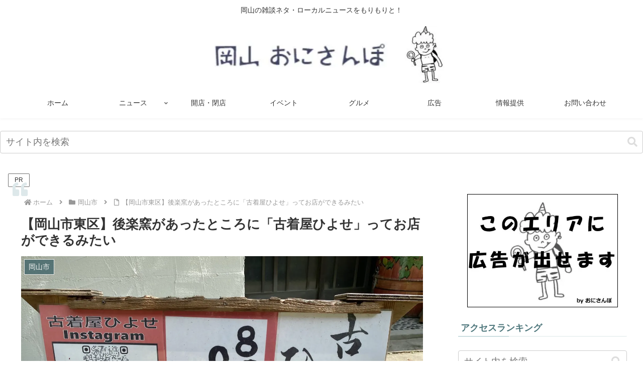

--- FILE ---
content_type: text/html; charset=UTF-8
request_url: https://onisanpo.com/open/27390/
body_size: 73747
content:
<!doctype html>
<html dir="ltr" lang="ja" prefix="og: https://ogp.me/ns#">

<head><meta charset="utf-8"><script>if(navigator.userAgent.match(/MSIE|Internet Explorer/i)||navigator.userAgent.match(/Trident\/7\..*?rv:11/i)){var href=document.location.href;if(!href.match(/[?&]nowprocket/)){if(href.indexOf("?")==-1){if(href.indexOf("#")==-1){document.location.href=href+"?nowprocket=1"}else{document.location.href=href.replace("#","?nowprocket=1#")}}else{if(href.indexOf("#")==-1){document.location.href=href+"&nowprocket=1"}else{document.location.href=href.replace("#","&nowprocket=1#")}}}}</script><script>(()=>{class RocketLazyLoadScripts{constructor(){this.v="2.0.4",this.userEvents=["keydown","keyup","mousedown","mouseup","mousemove","mouseover","mouseout","touchmove","touchstart","touchend","touchcancel","wheel","click","dblclick","input"],this.attributeEvents=["onblur","onclick","oncontextmenu","ondblclick","onfocus","onmousedown","onmouseenter","onmouseleave","onmousemove","onmouseout","onmouseover","onmouseup","onmousewheel","onscroll","onsubmit"]}async t(){this.i(),this.o(),/iP(ad|hone)/.test(navigator.userAgent)&&this.h(),this.u(),this.l(this),this.m(),this.k(this),this.p(this),this._(),await Promise.all([this.R(),this.L()]),this.lastBreath=Date.now(),this.S(this),this.P(),this.D(),this.O(),this.M(),await this.C(this.delayedScripts.normal),await this.C(this.delayedScripts.defer),await this.C(this.delayedScripts.async),await this.T(),await this.F(),await this.j(),await this.A(),window.dispatchEvent(new Event("rocket-allScriptsLoaded")),this.everythingLoaded=!0,this.lastTouchEnd&&await new Promise(t=>setTimeout(t,500-Date.now()+this.lastTouchEnd)),this.I(),this.H(),this.U(),this.W()}i(){this.CSPIssue=sessionStorage.getItem("rocketCSPIssue"),document.addEventListener("securitypolicyviolation",t=>{this.CSPIssue||"script-src-elem"!==t.violatedDirective||"data"!==t.blockedURI||(this.CSPIssue=!0,sessionStorage.setItem("rocketCSPIssue",!0))},{isRocket:!0})}o(){window.addEventListener("pageshow",t=>{this.persisted=t.persisted,this.realWindowLoadedFired=!0},{isRocket:!0}),window.addEventListener("pagehide",()=>{this.onFirstUserAction=null},{isRocket:!0})}h(){let t;function e(e){t=e}window.addEventListener("touchstart",e,{isRocket:!0}),window.addEventListener("touchend",function i(o){o.changedTouches[0]&&t.changedTouches[0]&&Math.abs(o.changedTouches[0].pageX-t.changedTouches[0].pageX)<10&&Math.abs(o.changedTouches[0].pageY-t.changedTouches[0].pageY)<10&&o.timeStamp-t.timeStamp<200&&(window.removeEventListener("touchstart",e,{isRocket:!0}),window.removeEventListener("touchend",i,{isRocket:!0}),"INPUT"===o.target.tagName&&"text"===o.target.type||(o.target.dispatchEvent(new TouchEvent("touchend",{target:o.target,bubbles:!0})),o.target.dispatchEvent(new MouseEvent("mouseover",{target:o.target,bubbles:!0})),o.target.dispatchEvent(new PointerEvent("click",{target:o.target,bubbles:!0,cancelable:!0,detail:1,clientX:o.changedTouches[0].clientX,clientY:o.changedTouches[0].clientY})),event.preventDefault()))},{isRocket:!0})}q(t){this.userActionTriggered||("mousemove"!==t.type||this.firstMousemoveIgnored?"keyup"===t.type||"mouseover"===t.type||"mouseout"===t.type||(this.userActionTriggered=!0,this.onFirstUserAction&&this.onFirstUserAction()):this.firstMousemoveIgnored=!0),"click"===t.type&&t.preventDefault(),t.stopPropagation(),t.stopImmediatePropagation(),"touchstart"===this.lastEvent&&"touchend"===t.type&&(this.lastTouchEnd=Date.now()),"click"===t.type&&(this.lastTouchEnd=0),this.lastEvent=t.type,t.composedPath&&t.composedPath()[0].getRootNode()instanceof ShadowRoot&&(t.rocketTarget=t.composedPath()[0]),this.savedUserEvents.push(t)}u(){this.savedUserEvents=[],this.userEventHandler=this.q.bind(this),this.userEvents.forEach(t=>window.addEventListener(t,this.userEventHandler,{passive:!1,isRocket:!0})),document.addEventListener("visibilitychange",this.userEventHandler,{isRocket:!0})}U(){this.userEvents.forEach(t=>window.removeEventListener(t,this.userEventHandler,{passive:!1,isRocket:!0})),document.removeEventListener("visibilitychange",this.userEventHandler,{isRocket:!0}),this.savedUserEvents.forEach(t=>{(t.rocketTarget||t.target).dispatchEvent(new window[t.constructor.name](t.type,t))})}m(){const t="return false",e=Array.from(this.attributeEvents,t=>"data-rocket-"+t),i="["+this.attributeEvents.join("],[")+"]",o="[data-rocket-"+this.attributeEvents.join("],[data-rocket-")+"]",s=(e,i,o)=>{o&&o!==t&&(e.setAttribute("data-rocket-"+i,o),e["rocket"+i]=new Function("event",o),e.setAttribute(i,t))};new MutationObserver(t=>{for(const n of t)"attributes"===n.type&&(n.attributeName.startsWith("data-rocket-")||this.everythingLoaded?n.attributeName.startsWith("data-rocket-")&&this.everythingLoaded&&this.N(n.target,n.attributeName.substring(12)):s(n.target,n.attributeName,n.target.getAttribute(n.attributeName))),"childList"===n.type&&n.addedNodes.forEach(t=>{if(t.nodeType===Node.ELEMENT_NODE)if(this.everythingLoaded)for(const i of[t,...t.querySelectorAll(o)])for(const t of i.getAttributeNames())e.includes(t)&&this.N(i,t.substring(12));else for(const e of[t,...t.querySelectorAll(i)])for(const t of e.getAttributeNames())this.attributeEvents.includes(t)&&s(e,t,e.getAttribute(t))})}).observe(document,{subtree:!0,childList:!0,attributeFilter:[...this.attributeEvents,...e]})}I(){this.attributeEvents.forEach(t=>{document.querySelectorAll("[data-rocket-"+t+"]").forEach(e=>{this.N(e,t)})})}N(t,e){const i=t.getAttribute("data-rocket-"+e);i&&(t.setAttribute(e,i),t.removeAttribute("data-rocket-"+e))}k(t){Object.defineProperty(HTMLElement.prototype,"onclick",{get(){return this.rocketonclick||null},set(e){this.rocketonclick=e,this.setAttribute(t.everythingLoaded?"onclick":"data-rocket-onclick","this.rocketonclick(event)")}})}S(t){function e(e,i){let o=e[i];e[i]=null,Object.defineProperty(e,i,{get:()=>o,set(s){t.everythingLoaded?o=s:e["rocket"+i]=o=s}})}e(document,"onreadystatechange"),e(window,"onload"),e(window,"onpageshow");try{Object.defineProperty(document,"readyState",{get:()=>t.rocketReadyState,set(e){t.rocketReadyState=e},configurable:!0}),document.readyState="loading"}catch(t){console.log("WPRocket DJE readyState conflict, bypassing")}}l(t){this.originalAddEventListener=EventTarget.prototype.addEventListener,this.originalRemoveEventListener=EventTarget.prototype.removeEventListener,this.savedEventListeners=[],EventTarget.prototype.addEventListener=function(e,i,o){o&&o.isRocket||!t.B(e,this)&&!t.userEvents.includes(e)||t.B(e,this)&&!t.userActionTriggered||e.startsWith("rocket-")||t.everythingLoaded?t.originalAddEventListener.call(this,e,i,o):(t.savedEventListeners.push({target:this,remove:!1,type:e,func:i,options:o}),"mouseenter"!==e&&"mouseleave"!==e||t.originalAddEventListener.call(this,e,t.savedUserEvents.push,o))},EventTarget.prototype.removeEventListener=function(e,i,o){o&&o.isRocket||!t.B(e,this)&&!t.userEvents.includes(e)||t.B(e,this)&&!t.userActionTriggered||e.startsWith("rocket-")||t.everythingLoaded?t.originalRemoveEventListener.call(this,e,i,o):t.savedEventListeners.push({target:this,remove:!0,type:e,func:i,options:o})}}J(t,e){this.savedEventListeners=this.savedEventListeners.filter(i=>{let o=i.type,s=i.target||window;return e!==o||t!==s||(this.B(o,s)&&(i.type="rocket-"+o),this.$(i),!1)})}H(){EventTarget.prototype.addEventListener=this.originalAddEventListener,EventTarget.prototype.removeEventListener=this.originalRemoveEventListener,this.savedEventListeners.forEach(t=>this.$(t))}$(t){t.remove?this.originalRemoveEventListener.call(t.target,t.type,t.func,t.options):this.originalAddEventListener.call(t.target,t.type,t.func,t.options)}p(t){let e;function i(e){return t.everythingLoaded?e:e.split(" ").map(t=>"load"===t||t.startsWith("load.")?"rocket-jquery-load":t).join(" ")}function o(o){function s(e){const s=o.fn[e];o.fn[e]=o.fn.init.prototype[e]=function(){return this[0]===window&&t.userActionTriggered&&("string"==typeof arguments[0]||arguments[0]instanceof String?arguments[0]=i(arguments[0]):"object"==typeof arguments[0]&&Object.keys(arguments[0]).forEach(t=>{const e=arguments[0][t];delete arguments[0][t],arguments[0][i(t)]=e})),s.apply(this,arguments),this}}if(o&&o.fn&&!t.allJQueries.includes(o)){const e={DOMContentLoaded:[],"rocket-DOMContentLoaded":[]};for(const t in e)document.addEventListener(t,()=>{e[t].forEach(t=>t())},{isRocket:!0});o.fn.ready=o.fn.init.prototype.ready=function(i){function s(){parseInt(o.fn.jquery)>2?setTimeout(()=>i.bind(document)(o)):i.bind(document)(o)}return"function"==typeof i&&(t.realDomReadyFired?!t.userActionTriggered||t.fauxDomReadyFired?s():e["rocket-DOMContentLoaded"].push(s):e.DOMContentLoaded.push(s)),o([])},s("on"),s("one"),s("off"),t.allJQueries.push(o)}e=o}t.allJQueries=[],o(window.jQuery),Object.defineProperty(window,"jQuery",{get:()=>e,set(t){o(t)}})}P(){const t=new Map;document.write=document.writeln=function(e){const i=document.currentScript,o=document.createRange(),s=i.parentElement;let n=t.get(i);void 0===n&&(n=i.nextSibling,t.set(i,n));const c=document.createDocumentFragment();o.setStart(c,0),c.appendChild(o.createContextualFragment(e)),s.insertBefore(c,n)}}async R(){return new Promise(t=>{this.userActionTriggered?t():this.onFirstUserAction=t})}async L(){return new Promise(t=>{document.addEventListener("DOMContentLoaded",()=>{this.realDomReadyFired=!0,t()},{isRocket:!0})})}async j(){return this.realWindowLoadedFired?Promise.resolve():new Promise(t=>{window.addEventListener("load",t,{isRocket:!0})})}M(){this.pendingScripts=[];this.scriptsMutationObserver=new MutationObserver(t=>{for(const e of t)e.addedNodes.forEach(t=>{"SCRIPT"!==t.tagName||t.noModule||t.isWPRocket||this.pendingScripts.push({script:t,promise:new Promise(e=>{const i=()=>{const i=this.pendingScripts.findIndex(e=>e.script===t);i>=0&&this.pendingScripts.splice(i,1),e()};t.addEventListener("load",i,{isRocket:!0}),t.addEventListener("error",i,{isRocket:!0}),setTimeout(i,1e3)})})})}),this.scriptsMutationObserver.observe(document,{childList:!0,subtree:!0})}async F(){await this.X(),this.pendingScripts.length?(await this.pendingScripts[0].promise,await this.F()):this.scriptsMutationObserver.disconnect()}D(){this.delayedScripts={normal:[],async:[],defer:[]},document.querySelectorAll("script[type$=rocketlazyloadscript]").forEach(t=>{t.hasAttribute("data-rocket-src")?t.hasAttribute("async")&&!1!==t.async?this.delayedScripts.async.push(t):t.hasAttribute("defer")&&!1!==t.defer||"module"===t.getAttribute("data-rocket-type")?this.delayedScripts.defer.push(t):this.delayedScripts.normal.push(t):this.delayedScripts.normal.push(t)})}async _(){await this.L();let t=[];document.querySelectorAll("script[type$=rocketlazyloadscript][data-rocket-src]").forEach(e=>{let i=e.getAttribute("data-rocket-src");if(i&&!i.startsWith("data:")){i.startsWith("//")&&(i=location.protocol+i);try{const o=new URL(i).origin;o!==location.origin&&t.push({src:o,crossOrigin:e.crossOrigin||"module"===e.getAttribute("data-rocket-type")})}catch(t){}}}),t=[...new Map(t.map(t=>[JSON.stringify(t),t])).values()],this.Y(t,"preconnect")}async G(t){if(await this.K(),!0!==t.noModule||!("noModule"in HTMLScriptElement.prototype))return new Promise(e=>{let i;function o(){(i||t).setAttribute("data-rocket-status","executed"),e()}try{if(navigator.userAgent.includes("Firefox/")||""===navigator.vendor||this.CSPIssue)i=document.createElement("script"),[...t.attributes].forEach(t=>{let e=t.nodeName;"type"!==e&&("data-rocket-type"===e&&(e="type"),"data-rocket-src"===e&&(e="src"),i.setAttribute(e,t.nodeValue))}),t.text&&(i.text=t.text),t.nonce&&(i.nonce=t.nonce),i.hasAttribute("src")?(i.addEventListener("load",o,{isRocket:!0}),i.addEventListener("error",()=>{i.setAttribute("data-rocket-status","failed-network"),e()},{isRocket:!0}),setTimeout(()=>{i.isConnected||e()},1)):(i.text=t.text,o()),i.isWPRocket=!0,t.parentNode.replaceChild(i,t);else{const i=t.getAttribute("data-rocket-type"),s=t.getAttribute("data-rocket-src");i?(t.type=i,t.removeAttribute("data-rocket-type")):t.removeAttribute("type"),t.addEventListener("load",o,{isRocket:!0}),t.addEventListener("error",i=>{this.CSPIssue&&i.target.src.startsWith("data:")?(console.log("WPRocket: CSP fallback activated"),t.removeAttribute("src"),this.G(t).then(e)):(t.setAttribute("data-rocket-status","failed-network"),e())},{isRocket:!0}),s?(t.fetchPriority="high",t.removeAttribute("data-rocket-src"),t.src=s):t.src="data:text/javascript;base64,"+window.btoa(unescape(encodeURIComponent(t.text)))}}catch(i){t.setAttribute("data-rocket-status","failed-transform"),e()}});t.setAttribute("data-rocket-status","skipped")}async C(t){const e=t.shift();return e?(e.isConnected&&await this.G(e),this.C(t)):Promise.resolve()}O(){this.Y([...this.delayedScripts.normal,...this.delayedScripts.defer,...this.delayedScripts.async],"preload")}Y(t,e){this.trash=this.trash||[];let i=!0;var o=document.createDocumentFragment();t.forEach(t=>{const s=t.getAttribute&&t.getAttribute("data-rocket-src")||t.src;if(s&&!s.startsWith("data:")){const n=document.createElement("link");n.href=s,n.rel=e,"preconnect"!==e&&(n.as="script",n.fetchPriority=i?"high":"low"),t.getAttribute&&"module"===t.getAttribute("data-rocket-type")&&(n.crossOrigin=!0),t.crossOrigin&&(n.crossOrigin=t.crossOrigin),t.integrity&&(n.integrity=t.integrity),t.nonce&&(n.nonce=t.nonce),o.appendChild(n),this.trash.push(n),i=!1}}),document.head.appendChild(o)}W(){this.trash.forEach(t=>t.remove())}async T(){try{document.readyState="interactive"}catch(t){}this.fauxDomReadyFired=!0;try{await this.K(),this.J(document,"readystatechange"),document.dispatchEvent(new Event("rocket-readystatechange")),await this.K(),document.rocketonreadystatechange&&document.rocketonreadystatechange(),await this.K(),this.J(document,"DOMContentLoaded"),document.dispatchEvent(new Event("rocket-DOMContentLoaded")),await this.K(),this.J(window,"DOMContentLoaded"),window.dispatchEvent(new Event("rocket-DOMContentLoaded"))}catch(t){console.error(t)}}async A(){try{document.readyState="complete"}catch(t){}try{await this.K(),this.J(document,"readystatechange"),document.dispatchEvent(new Event("rocket-readystatechange")),await this.K(),document.rocketonreadystatechange&&document.rocketonreadystatechange(),await this.K(),this.J(window,"load"),window.dispatchEvent(new Event("rocket-load")),await this.K(),window.rocketonload&&window.rocketonload(),await this.K(),this.allJQueries.forEach(t=>t(window).trigger("rocket-jquery-load")),await this.K(),this.J(window,"pageshow");const t=new Event("rocket-pageshow");t.persisted=this.persisted,window.dispatchEvent(t),await this.K(),window.rocketonpageshow&&window.rocketonpageshow({persisted:this.persisted})}catch(t){console.error(t)}}async K(){Date.now()-this.lastBreath>45&&(await this.X(),this.lastBreath=Date.now())}async X(){return document.hidden?new Promise(t=>setTimeout(t)):new Promise(t=>requestAnimationFrame(t))}B(t,e){return e===document&&"readystatechange"===t||(e===document&&"DOMContentLoaded"===t||(e===window&&"DOMContentLoaded"===t||(e===window&&"load"===t||e===window&&"pageshow"===t)))}static run(){(new RocketLazyLoadScripts).t()}}RocketLazyLoadScripts.run()})();</script>

<meta name="viewport" content="width=device-width, initial-scale=1.0, viewport-fit=cover">
<meta name="referrer" content="no-referrer-when-downgrade">
<meta name="format-detection" content="telephone=no">



  
      <!-- Google Tag Manager -->
    <script type="rocketlazyloadscript">(function(w,d,s,l,i){w[l]=w[l]||[];w[l].push({'gtm.start':
    new Date().getTime(),event:'gtm.js'});var f=d.getElementsByTagName(s)[0],
    j=d.createElement(s),dl=l!='dataLayer'?'&l='+l:'';j.async=true;j.src=
    'https://www.googletagmanager.com/gtm.js?id='+i+dl;f.parentNode.insertBefore(j,f);
    })(window,document,'script','dataLayer','GTM-5BWHKR9');</script>
    <!-- End Google Tag Manager -->
  

  <!-- Other Analytics -->
<script type="rocketlazyloadscript" data-ad-client="ca-pub-2228123436603253" async data-rocket-src="https://pagead2.googlesyndication.com/pagead/js/adsbygoogle.js"></script>

<meta name="p:domain_verify" content="ca1f6d834570cec9c883bc15239c92d0"/>
<!-- /Other Analytics -->
<!-- preconnect dns-prefetch -->
<link rel="preconnect dns-prefetch" href="//www.googletagmanager.com">
<link rel="preconnect dns-prefetch" href="//www.google-analytics.com">
<link rel="preconnect dns-prefetch" href="//ajax.googleapis.com">
<link rel="preconnect dns-prefetch" href="//cdnjs.cloudflare.com">
<link rel="preconnect dns-prefetch" href="//pagead2.googlesyndication.com">
<link rel="preconnect dns-prefetch" href="//googleads.g.doubleclick.net">
<link rel="preconnect dns-prefetch" href="//tpc.googlesyndication.com">
<link rel="preconnect dns-prefetch" href="//ad.doubleclick.net">
<link rel="preconnect dns-prefetch" href="//www.gstatic.com">
<link rel="preconnect dns-prefetch" href="//cse.google.com">
<link rel="preconnect dns-prefetch" href="//fonts.gstatic.com">
<link rel="preconnect dns-prefetch" href="//fonts.googleapis.com">
<link rel="preconnect dns-prefetch" href="//cms.quantserve.com">
<link rel="preconnect dns-prefetch" href="//secure.gravatar.com">
<link rel="preconnect dns-prefetch" href="//cdn.syndication.twimg.com">
<link rel="preconnect dns-prefetch" href="//cdn.jsdelivr.net">
<link rel="preconnect dns-prefetch" href="//images-fe.ssl-images-amazon.com">
<link rel="preconnect dns-prefetch" href="//completion.amazon.com">
<link rel="preconnect dns-prefetch" href="//m.media-amazon.com">
<link rel="preconnect dns-prefetch" href="//i.moshimo.com">
<link rel="preconnect dns-prefetch" href="//aml.valuecommerce.com">
<link rel="preconnect dns-prefetch" href="//dalc.valuecommerce.com">
<link rel="preconnect dns-prefetch" href="//dalb.valuecommerce.com">

<!-- Preload -->
<link rel="preload" as="font" type="font/woff" href="https://onisanpo.com/wp-content/themes/cocoon-master/webfonts/icomoon/fonts/icomoon.woff?v=2.7.0.2" crossorigin="anonymous">
<link rel="preload" as="font" type="font/woff2" href="https://onisanpo.com/wp-content/themes/cocoon-master/webfonts/fontawesome5/webfonts/fa-brands-400.woff2" crossorigin="anonymous">
<link rel="preload" as="font" type="font/woff2" href="https://onisanpo.com/wp-content/themes/cocoon-master/webfonts/fontawesome5/webfonts/fa-regular-400.woff2" crossorigin="anonymous">
<link rel="preload" as="font" type="font/woff2" href="https://onisanpo.com/wp-content/themes/cocoon-master/webfonts/fontawesome5/webfonts/fa-solid-900.woff2" crossorigin="anonymous">
<title>【岡山市東区】後楽窯があったところに「古着屋ひよせ」ってお店ができるみたい</title>
<link data-rocket-prefetch href="https://assets.pinterest.com" rel="dns-prefetch">
<link data-rocket-prefetch href="https://l.logly.co.jp" rel="dns-prefetch">
<link data-rocket-prefetch href="https://pagead2.googlesyndication.com" rel="dns-prefetch">
<link data-rocket-prefetch href="https://c.amazon-adsystem.com" rel="dns-prefetch">
<link data-rocket-prefetch href="https://www.googletagmanager.com" rel="dns-prefetch">
<link data-rocket-prefetch href="https://www.google-analytics.com" rel="dns-prefetch">
<link data-rocket-prefetch href="https://ajax.googleapis.com" rel="dns-prefetch">
<link data-rocket-prefetch href="https://cdnjs.cloudflare.com" rel="dns-prefetch">
<link data-rocket-prefetch href="https://googleads.g.doubleclick.net" rel="dns-prefetch">
<link data-rocket-prefetch href="https://tpc.googlesyndication.com" rel="dns-prefetch">
<link data-rocket-prefetch href="https://ad.doubleclick.net" rel="dns-prefetch">
<link data-rocket-prefetch href="https://www.gstatic.com" rel="dns-prefetch">
<link data-rocket-prefetch href="https://cse.google.com" rel="dns-prefetch">
<link data-rocket-prefetch href="https://fonts.gstatic.com" rel="dns-prefetch">
<link data-rocket-prefetch href="https://fonts.googleapis.com" rel="dns-prefetch">
<link data-rocket-prefetch href="https://cms.quantserve.com" rel="dns-prefetch">
<link data-rocket-prefetch href="https://secure.gravatar.com" rel="dns-prefetch">
<link data-rocket-prefetch href="https://cdn.syndication.twimg.com" rel="dns-prefetch">
<link data-rocket-prefetch href="https://cdn.jsdelivr.net" rel="dns-prefetch">
<link data-rocket-prefetch href="https://images-fe.ssl-images-amazon.com" rel="dns-prefetch">
<link data-rocket-prefetch href="https://completion.amazon.com" rel="dns-prefetch">
<link data-rocket-prefetch href="https://m.media-amazon.com" rel="dns-prefetch">
<link data-rocket-prefetch href="https://i.moshimo.com" rel="dns-prefetch">
<link data-rocket-prefetch href="https://aml.valuecommerce.com" rel="dns-prefetch">
<link data-rocket-prefetch href="https://dalc.valuecommerce.com" rel="dns-prefetch">
<link data-rocket-prefetch href="https://dalb.valuecommerce.com" rel="dns-prefetch">
<link data-rocket-prefetch href="https://flux-cdn.com" rel="dns-prefetch">
<link data-rocket-prefetch href="https://securepubads.g.doubleclick.net" rel="dns-prefetch">
<link data-rocket-prefetch href="https://www.google.com" rel="dns-prefetch">
<link data-rocket-prefetch href="https://www.instagram.com" rel="dns-prefetch">
<link data-rocket-prefetch href="https://www.youtube.com" rel="dns-prefetch">
<link data-rocket-prefetch href="https://j.microad.net" rel="dns-prefetch">
<link data-rocket-prefetch href="https://cdn.microad.jp" rel="dns-prefetch">
<style id="wpr-usedcss">:where(.wp-block-button__link){border-radius:9999px;box-shadow:none;padding:calc(.667em + 2px) calc(1.333em + 2px);text-decoration:none}:root :where(.wp-block-button .wp-block-button__link.is-style-outline),:root :where(.wp-block-button.is-style-outline>.wp-block-button__link){border:2px solid;padding:.667em 1.333em}:root :where(.wp-block-button .wp-block-button__link.is-style-outline:not(.has-text-color)),:root :where(.wp-block-button.is-style-outline>.wp-block-button__link:not(.has-text-color)){color:currentColor}:root :where(.wp-block-button .wp-block-button__link.is-style-outline:not(.has-background)),:root :where(.wp-block-button.is-style-outline>.wp-block-button__link:not(.has-background)){background-color:initial;background-image:none}:where(.wp-block-calendar table:not(.has-background) th){background:#ddd}:where(.wp-block-columns){margin-bottom:1.75em}:where(.wp-block-columns.has-background){padding:1.25em 2.375em}:where(.wp-block-post-comments input[type=submit]){border:none}:where(.wp-block-cover-image:not(.has-text-color)),:where(.wp-block-cover:not(.has-text-color)){color:#fff}:where(.wp-block-cover-image.is-light:not(.has-text-color)),:where(.wp-block-cover.is-light:not(.has-text-color)){color:#000}:root :where(.wp-block-cover h1:not(.has-text-color)),:root :where(.wp-block-cover h2:not(.has-text-color)),:root :where(.wp-block-cover h3:not(.has-text-color)),:root :where(.wp-block-cover h4:not(.has-text-color)),:root :where(.wp-block-cover h5:not(.has-text-color)),:root :where(.wp-block-cover h6:not(.has-text-color)),:root :where(.wp-block-cover p:not(.has-text-color)){color:inherit}:where(.wp-block-file){margin-bottom:1.5em}:where(.wp-block-file__button){border-radius:2em;display:inline-block;padding:.5em 1em}:where(.wp-block-file__button):where(a):active,:where(.wp-block-file__button):where(a):focus,:where(.wp-block-file__button):where(a):hover,:where(.wp-block-file__button):where(a):visited{box-shadow:none;color:#fff;opacity:.85;text-decoration:none}:where(.wp-block-form-input__input){font-size:1em;margin-bottom:.5em;padding:0 .5em}:where(.wp-block-form-input__input)[type=date],:where(.wp-block-form-input__input)[type=datetime-local],:where(.wp-block-form-input__input)[type=datetime],:where(.wp-block-form-input__input)[type=email],:where(.wp-block-form-input__input)[type=month],:where(.wp-block-form-input__input)[type=number],:where(.wp-block-form-input__input)[type=password],:where(.wp-block-form-input__input)[type=search],:where(.wp-block-form-input__input)[type=tel],:where(.wp-block-form-input__input)[type=text],:where(.wp-block-form-input__input)[type=time],:where(.wp-block-form-input__input)[type=url],:where(.wp-block-form-input__input)[type=week]{border-style:solid;border-width:1px;line-height:2;min-height:2em}:where(.wp-block-group.wp-block-group-is-layout-constrained){position:relative}:root :where(.wp-block-image.is-style-rounded img,.wp-block-image .is-style-rounded img){border-radius:9999px}:where(.wp-block-latest-comments:not([style*=line-height] .wp-block-latest-comments__comment)){line-height:1.1}:where(.wp-block-latest-comments:not([style*=line-height] .wp-block-latest-comments__comment-excerpt p)){line-height:1.8}:root :where(.wp-block-latest-posts.is-grid){padding:0}:root :where(.wp-block-latest-posts.wp-block-latest-posts__list){padding-left:0}ul{box-sizing:border-box}:root :where(.wp-block-list.has-background){padding:1.25em 2.375em}:where(.wp-block-navigation.has-background .wp-block-navigation-item a:not(.wp-element-button)),:where(.wp-block-navigation.has-background .wp-block-navigation-submenu a:not(.wp-element-button)){padding:.5em 1em}:where(.wp-block-navigation .wp-block-navigation__submenu-container .wp-block-navigation-item a:not(.wp-element-button)),:where(.wp-block-navigation .wp-block-navigation__submenu-container .wp-block-navigation-submenu a:not(.wp-element-button)),:where(.wp-block-navigation .wp-block-navigation__submenu-container .wp-block-navigation-submenu button.wp-block-navigation-item__content),:where(.wp-block-navigation .wp-block-navigation__submenu-container .wp-block-pages-list__item button.wp-block-navigation-item__content){padding:.5em 1em}:root :where(p.has-background){padding:1.25em 2.375em}:where(p.has-text-color:not(.has-link-color)) a{color:inherit}:where(.wp-block-post-comments-form input:not([type=submit])),:where(.wp-block-post-comments-form textarea){border:1px solid #949494;font-family:inherit;font-size:1em}:where(.wp-block-post-comments-form input:where(:not([type=submit]):not([type=checkbox]))),:where(.wp-block-post-comments-form textarea){padding:calc(.667em + 2px)}:where(.wp-block-post-excerpt){box-sizing:border-box;margin-bottom:var(--wp--style--block-gap);margin-top:var(--wp--style--block-gap)}:where(.wp-block-preformatted.has-background){padding:1.25em 2.375em}:where(.wp-block-search__button){border:1px solid #ccc;padding:6px 10px}:where(.wp-block-search__input){appearance:none;border:1px solid #949494;flex-grow:1;font-family:inherit;font-size:inherit;font-style:inherit;font-weight:inherit;letter-spacing:inherit;line-height:inherit;margin-left:0;margin-right:0;min-width:3rem;padding:8px;text-decoration:unset!important;text-transform:inherit}:where(.wp-block-search__button-inside .wp-block-search__inside-wrapper){background-color:#fff;border:1px solid #949494;box-sizing:border-box;padding:4px}:where(.wp-block-search__button-inside .wp-block-search__inside-wrapper) .wp-block-search__input{border:none;border-radius:0;padding:0 4px}:where(.wp-block-search__button-inside .wp-block-search__inside-wrapper) .wp-block-search__input:focus{outline:0}:where(.wp-block-search__button-inside .wp-block-search__inside-wrapper) :where(.wp-block-search__button){padding:4px 8px}:root :where(.wp-block-separator.is-style-dots){height:auto;line-height:1;text-align:center}:root :where(.wp-block-separator.is-style-dots):before{color:currentColor;content:"···";font-family:serif;font-size:1.5em;letter-spacing:2em;padding-left:2em}:root :where(.wp-block-site-logo.is-style-rounded){border-radius:9999px}:where(.wp-block-social-links:not(.is-style-logos-only)) .wp-social-link{background-color:#f0f0f0;color:#444}:where(.wp-block-social-links:not(.is-style-logos-only)) .wp-social-link-amazon{background-color:#f90;color:#fff}:where(.wp-block-social-links:not(.is-style-logos-only)) .wp-social-link-bandcamp{background-color:#1ea0c3;color:#fff}:where(.wp-block-social-links:not(.is-style-logos-only)) .wp-social-link-behance{background-color:#0757fe;color:#fff}:where(.wp-block-social-links:not(.is-style-logos-only)) .wp-social-link-bluesky{background-color:#0a7aff;color:#fff}:where(.wp-block-social-links:not(.is-style-logos-only)) .wp-social-link-codepen{background-color:#1e1f26;color:#fff}:where(.wp-block-social-links:not(.is-style-logos-only)) .wp-social-link-deviantart{background-color:#02e49b;color:#fff}:where(.wp-block-social-links:not(.is-style-logos-only)) .wp-social-link-discord{background-color:#5865f2;color:#fff}:where(.wp-block-social-links:not(.is-style-logos-only)) .wp-social-link-dribbble{background-color:#e94c89;color:#fff}:where(.wp-block-social-links:not(.is-style-logos-only)) .wp-social-link-dropbox{background-color:#4280ff;color:#fff}:where(.wp-block-social-links:not(.is-style-logos-only)) .wp-social-link-etsy{background-color:#f45800;color:#fff}:where(.wp-block-social-links:not(.is-style-logos-only)) .wp-social-link-facebook{background-color:#0866ff;color:#fff}:where(.wp-block-social-links:not(.is-style-logos-only)) .wp-social-link-fivehundredpx{background-color:#000;color:#fff}:where(.wp-block-social-links:not(.is-style-logos-only)) .wp-social-link-flickr{background-color:#0461dd;color:#fff}:where(.wp-block-social-links:not(.is-style-logos-only)) .wp-social-link-foursquare{background-color:#e65678;color:#fff}:where(.wp-block-social-links:not(.is-style-logos-only)) .wp-social-link-github{background-color:#24292d;color:#fff}:where(.wp-block-social-links:not(.is-style-logos-only)) .wp-social-link-goodreads{background-color:#eceadd;color:#382110}:where(.wp-block-social-links:not(.is-style-logos-only)) .wp-social-link-google{background-color:#ea4434;color:#fff}:where(.wp-block-social-links:not(.is-style-logos-only)) .wp-social-link-gravatar{background-color:#1d4fc4;color:#fff}:where(.wp-block-social-links:not(.is-style-logos-only)) .wp-social-link-instagram{background-color:#f00075;color:#fff}:where(.wp-block-social-links:not(.is-style-logos-only)) .wp-social-link-lastfm{background-color:#e21b24;color:#fff}:where(.wp-block-social-links:not(.is-style-logos-only)) .wp-social-link-linkedin{background-color:#0d66c2;color:#fff}:where(.wp-block-social-links:not(.is-style-logos-only)) .wp-social-link-mastodon{background-color:#3288d4;color:#fff}:where(.wp-block-social-links:not(.is-style-logos-only)) .wp-social-link-medium{background-color:#000;color:#fff}:where(.wp-block-social-links:not(.is-style-logos-only)) .wp-social-link-meetup{background-color:#f6405f;color:#fff}:where(.wp-block-social-links:not(.is-style-logos-only)) .wp-social-link-patreon{background-color:#000;color:#fff}:where(.wp-block-social-links:not(.is-style-logos-only)) .wp-social-link-pinterest{background-color:#e60122;color:#fff}:where(.wp-block-social-links:not(.is-style-logos-only)) .wp-social-link-pocket{background-color:#ef4155;color:#fff}:where(.wp-block-social-links:not(.is-style-logos-only)) .wp-social-link-reddit{background-color:#ff4500;color:#fff}:where(.wp-block-social-links:not(.is-style-logos-only)) .wp-social-link-skype{background-color:#0478d7;color:#fff}:where(.wp-block-social-links:not(.is-style-logos-only)) .wp-social-link-snapchat{background-color:#fefc00;color:#fff;stroke:#000}:where(.wp-block-social-links:not(.is-style-logos-only)) .wp-social-link-soundcloud{background-color:#ff5600;color:#fff}:where(.wp-block-social-links:not(.is-style-logos-only)) .wp-social-link-spotify{background-color:#1bd760;color:#fff}:where(.wp-block-social-links:not(.is-style-logos-only)) .wp-social-link-telegram{background-color:#2aabee;color:#fff}:where(.wp-block-social-links:not(.is-style-logos-only)) .wp-social-link-threads{background-color:#000;color:#fff}:where(.wp-block-social-links:not(.is-style-logos-only)) .wp-social-link-tiktok{background-color:#000;color:#fff}:where(.wp-block-social-links:not(.is-style-logos-only)) .wp-social-link-tumblr{background-color:#011835;color:#fff}:where(.wp-block-social-links:not(.is-style-logos-only)) .wp-social-link-twitch{background-color:#6440a4;color:#fff}:where(.wp-block-social-links:not(.is-style-logos-only)) .wp-social-link-twitter{background-color:#1da1f2;color:#fff}:where(.wp-block-social-links:not(.is-style-logos-only)) .wp-social-link-vimeo{background-color:#1eb7ea;color:#fff}:where(.wp-block-social-links:not(.is-style-logos-only)) .wp-social-link-vk{background-color:#4680c2;color:#fff}:where(.wp-block-social-links:not(.is-style-logos-only)) .wp-social-link-wordpress{background-color:#3499cd;color:#fff}:where(.wp-block-social-links:not(.is-style-logos-only)) .wp-social-link-whatsapp{background-color:#25d366;color:#fff}:where(.wp-block-social-links:not(.is-style-logos-only)) .wp-social-link-x{background-color:#000;color:#fff}:where(.wp-block-social-links:not(.is-style-logos-only)) .wp-social-link-yelp{background-color:#d32422;color:#fff}:where(.wp-block-social-links:not(.is-style-logos-only)) .wp-social-link-youtube{background-color:red;color:#fff}:where(.wp-block-social-links.is-style-logos-only) .wp-social-link{background:0 0}:where(.wp-block-social-links.is-style-logos-only) .wp-social-link svg{height:1.25em;width:1.25em}:where(.wp-block-social-links.is-style-logos-only) .wp-social-link-amazon{color:#f90}:where(.wp-block-social-links.is-style-logos-only) .wp-social-link-bandcamp{color:#1ea0c3}:where(.wp-block-social-links.is-style-logos-only) .wp-social-link-behance{color:#0757fe}:where(.wp-block-social-links.is-style-logos-only) .wp-social-link-bluesky{color:#0a7aff}:where(.wp-block-social-links.is-style-logos-only) .wp-social-link-codepen{color:#1e1f26}:where(.wp-block-social-links.is-style-logos-only) .wp-social-link-deviantart{color:#02e49b}:where(.wp-block-social-links.is-style-logos-only) .wp-social-link-discord{color:#5865f2}:where(.wp-block-social-links.is-style-logos-only) .wp-social-link-dribbble{color:#e94c89}:where(.wp-block-social-links.is-style-logos-only) .wp-social-link-dropbox{color:#4280ff}:where(.wp-block-social-links.is-style-logos-only) .wp-social-link-etsy{color:#f45800}:where(.wp-block-social-links.is-style-logos-only) .wp-social-link-facebook{color:#0866ff}:where(.wp-block-social-links.is-style-logos-only) .wp-social-link-fivehundredpx{color:#000}:where(.wp-block-social-links.is-style-logos-only) .wp-social-link-flickr{color:#0461dd}:where(.wp-block-social-links.is-style-logos-only) .wp-social-link-foursquare{color:#e65678}:where(.wp-block-social-links.is-style-logos-only) .wp-social-link-github{color:#24292d}:where(.wp-block-social-links.is-style-logos-only) .wp-social-link-goodreads{color:#382110}:where(.wp-block-social-links.is-style-logos-only) .wp-social-link-google{color:#ea4434}:where(.wp-block-social-links.is-style-logos-only) .wp-social-link-gravatar{color:#1d4fc4}:where(.wp-block-social-links.is-style-logos-only) .wp-social-link-instagram{color:#f00075}:where(.wp-block-social-links.is-style-logos-only) .wp-social-link-lastfm{color:#e21b24}:where(.wp-block-social-links.is-style-logos-only) .wp-social-link-linkedin{color:#0d66c2}:where(.wp-block-social-links.is-style-logos-only) .wp-social-link-mastodon{color:#3288d4}:where(.wp-block-social-links.is-style-logos-only) .wp-social-link-medium{color:#000}:where(.wp-block-social-links.is-style-logos-only) .wp-social-link-meetup{color:#f6405f}:where(.wp-block-social-links.is-style-logos-only) .wp-social-link-patreon{color:#000}:where(.wp-block-social-links.is-style-logos-only) .wp-social-link-pinterest{color:#e60122}:where(.wp-block-social-links.is-style-logos-only) .wp-social-link-pocket{color:#ef4155}:where(.wp-block-social-links.is-style-logos-only) .wp-social-link-reddit{color:#ff4500}:where(.wp-block-social-links.is-style-logos-only) .wp-social-link-skype{color:#0478d7}:where(.wp-block-social-links.is-style-logos-only) .wp-social-link-snapchat{color:#fff;stroke:#000}:where(.wp-block-social-links.is-style-logos-only) .wp-social-link-soundcloud{color:#ff5600}:where(.wp-block-social-links.is-style-logos-only) .wp-social-link-spotify{color:#1bd760}:where(.wp-block-social-links.is-style-logos-only) .wp-social-link-telegram{color:#2aabee}:where(.wp-block-social-links.is-style-logos-only) .wp-social-link-threads{color:#000}:where(.wp-block-social-links.is-style-logos-only) .wp-social-link-tiktok{color:#000}:where(.wp-block-social-links.is-style-logos-only) .wp-social-link-tumblr{color:#011835}:where(.wp-block-social-links.is-style-logos-only) .wp-social-link-twitch{color:#6440a4}:where(.wp-block-social-links.is-style-logos-only) .wp-social-link-twitter{color:#1da1f2}:where(.wp-block-social-links.is-style-logos-only) .wp-social-link-vimeo{color:#1eb7ea}:where(.wp-block-social-links.is-style-logos-only) .wp-social-link-vk{color:#4680c2}:where(.wp-block-social-links.is-style-logos-only) .wp-social-link-whatsapp{color:#25d366}:where(.wp-block-social-links.is-style-logos-only) .wp-social-link-wordpress{color:#3499cd}:where(.wp-block-social-links.is-style-logos-only) .wp-social-link-x{color:#000}:where(.wp-block-social-links.is-style-logos-only) .wp-social-link-yelp{color:#d32422}:where(.wp-block-social-links.is-style-logos-only) .wp-social-link-youtube{color:red}:root :where(.wp-block-social-links .wp-social-link a){padding:.25em}:root :where(.wp-block-social-links.is-style-logos-only .wp-social-link a){padding:0}:root :where(.wp-block-social-links.is-style-pill-shape .wp-social-link a){padding-left:.6666666667em;padding-right:.6666666667em}:root :where(.wp-block-tag-cloud.is-style-outline){display:flex;flex-wrap:wrap;gap:1ch}:root :where(.wp-block-tag-cloud.is-style-outline a){border:1px solid;font-size:unset!important;margin-right:0;padding:1ch 2ch;text-decoration:none!important}:root :where(.wp-block-table-of-contents){box-sizing:border-box}:where(.wp-block-term-description){box-sizing:border-box;margin-bottom:var(--wp--style--block-gap);margin-top:var(--wp--style--block-gap)}:where(pre.wp-block-verse){font-family:inherit}.entry-content{counter-reset:footnotes}:root{--wp-block-synced-color:#7a00df;--wp-block-synced-color--rgb:122,0,223;--wp-bound-block-color:var(--wp-block-synced-color);--wp-editor-canvas-background:#ddd;--wp-admin-theme-color:#007cba;--wp-admin-theme-color--rgb:0,124,186;--wp-admin-theme-color-darker-10:#006ba1;--wp-admin-theme-color-darker-10--rgb:0,107,160.5;--wp-admin-theme-color-darker-20:#005a87;--wp-admin-theme-color-darker-20--rgb:0,90,135;--wp-admin-border-width-focus:2px}@media (min-resolution:192dpi){:root{--wp-admin-border-width-focus:1.5px}}:root{--wp--preset--font-size--normal:16px;--wp--preset--font-size--huge:42px}.aligncenter{clear:both}html :where(.has-border-color){border-style:solid}html :where([style*=border-top-color]){border-top-style:solid}html :where([style*=border-right-color]){border-right-style:solid}html :where([style*=border-bottom-color]){border-bottom-style:solid}html :where([style*=border-left-color]){border-left-style:solid}html :where([style*=border-width]){border-style:solid}html :where([style*=border-top-width]){border-top-style:solid}html :where([style*=border-right-width]){border-right-style:solid}html :where([style*=border-bottom-width]){border-bottom-style:solid}html :where([style*=border-left-width]){border-left-style:solid}html :where(img[class*=wp-image-]){height:auto;max-width:100%}:where(figure){margin:0 0 1em}html :where(.is-position-sticky){--wp-admin--admin-bar--position-offset:var(--wp-admin--admin-bar--height,0px)}@media screen and (max-width:600px){html :where(.is-position-sticky){--wp-admin--admin-bar--position-offset:0px}}:root{--wp--preset--aspect-ratio--square:1;--wp--preset--aspect-ratio--4-3:4/3;--wp--preset--aspect-ratio--3-4:3/4;--wp--preset--aspect-ratio--3-2:3/2;--wp--preset--aspect-ratio--2-3:2/3;--wp--preset--aspect-ratio--16-9:16/9;--wp--preset--aspect-ratio--9-16:9/16;--wp--preset--color--black:#000000;--wp--preset--color--cyan-bluish-gray:#abb8c3;--wp--preset--color--white:#ffffff;--wp--preset--color--pale-pink:#f78da7;--wp--preset--color--vivid-red:#cf2e2e;--wp--preset--color--luminous-vivid-orange:#ff6900;--wp--preset--color--luminous-vivid-amber:#fcb900;--wp--preset--color--light-green-cyan:#7bdcb5;--wp--preset--color--vivid-green-cyan:#00d084;--wp--preset--color--pale-cyan-blue:#8ed1fc;--wp--preset--color--vivid-cyan-blue:#0693e3;--wp--preset--color--vivid-purple:#9b51e0;--wp--preset--color--key-color:#19448e;--wp--preset--color--red:#e60033;--wp--preset--color--pink:#e95295;--wp--preset--color--purple:#884898;--wp--preset--color--deep:#55295b;--wp--preset--color--indigo:#1e50a2;--wp--preset--color--blue:#0095d9;--wp--preset--color--light-blue:#2ca9e1;--wp--preset--color--cyan:#00a3af;--wp--preset--color--teal:#007b43;--wp--preset--color--green:#3eb370;--wp--preset--color--light-green:#8bc34a;--wp--preset--color--lime:#c3d825;--wp--preset--color--yellow:#ffd900;--wp--preset--color--amber:#ffc107;--wp--preset--color--orange:#f39800;--wp--preset--color--deep-orange:#ea5506;--wp--preset--color--brown:#954e2a;--wp--preset--color--light-grey:#dddddd;--wp--preset--color--grey:#949495;--wp--preset--color--dark-grey:#666666;--wp--preset--color--cocoon-black:#333333;--wp--preset--color--cocoon-white:#ffffff;--wp--preset--color--watery-blue:#f3fafe;--wp--preset--color--watery-yellow:#fff7cc;--wp--preset--color--watery-red:#fdf2f2;--wp--preset--color--watery-green:#ebf8f4;--wp--preset--color--ex-a:#ffffff;--wp--preset--color--ex-b:#ffffff;--wp--preset--color--ex-c:#ffffff;--wp--preset--color--ex-d:#ffffff;--wp--preset--color--ex-e:#ffffff;--wp--preset--color--ex-f:#ffffff;--wp--preset--gradient--vivid-cyan-blue-to-vivid-purple:linear-gradient(135deg,rgb(6, 147, 227) 0%,rgb(155, 81, 224) 100%);--wp--preset--gradient--light-green-cyan-to-vivid-green-cyan:linear-gradient(135deg,rgb(122, 220, 180) 0%,rgb(0, 208, 130) 100%);--wp--preset--gradient--luminous-vivid-amber-to-luminous-vivid-orange:linear-gradient(135deg,rgb(252, 185, 0) 0%,rgb(255, 105, 0) 100%);--wp--preset--gradient--luminous-vivid-orange-to-vivid-red:linear-gradient(135deg,rgb(255, 105, 0) 0%,rgb(207, 46, 46) 100%);--wp--preset--gradient--very-light-gray-to-cyan-bluish-gray:linear-gradient(135deg,rgb(238, 238, 238) 0%,rgb(169, 184, 195) 100%);--wp--preset--gradient--cool-to-warm-spectrum:linear-gradient(135deg,rgb(74, 234, 220) 0%,rgb(151, 120, 209) 20%,rgb(207, 42, 186) 40%,rgb(238, 44, 130) 60%,rgb(251, 105, 98) 80%,rgb(254, 248, 76) 100%);--wp--preset--gradient--blush-light-purple:linear-gradient(135deg,rgb(255, 206, 236) 0%,rgb(152, 150, 240) 100%);--wp--preset--gradient--blush-bordeaux:linear-gradient(135deg,rgb(254, 205, 165) 0%,rgb(254, 45, 45) 50%,rgb(107, 0, 62) 100%);--wp--preset--gradient--luminous-dusk:linear-gradient(135deg,rgb(255, 203, 112) 0%,rgb(199, 81, 192) 50%,rgb(65, 88, 208) 100%);--wp--preset--gradient--pale-ocean:linear-gradient(135deg,rgb(255, 245, 203) 0%,rgb(182, 227, 212) 50%,rgb(51, 167, 181) 100%);--wp--preset--gradient--electric-grass:linear-gradient(135deg,rgb(202, 248, 128) 0%,rgb(113, 206, 126) 100%);--wp--preset--gradient--midnight:linear-gradient(135deg,rgb(2, 3, 129) 0%,rgb(40, 116, 252) 100%);--wp--preset--font-size--small:13px;--wp--preset--font-size--medium:20px;--wp--preset--font-size--large:36px;--wp--preset--font-size--x-large:42px;--wp--preset--spacing--20:0.44rem;--wp--preset--spacing--30:0.67rem;--wp--preset--spacing--40:1rem;--wp--preset--spacing--50:1.5rem;--wp--preset--spacing--60:2.25rem;--wp--preset--spacing--70:3.38rem;--wp--preset--spacing--80:5.06rem;--wp--preset--shadow--natural:6px 6px 9px rgba(0, 0, 0, .2);--wp--preset--shadow--deep:12px 12px 50px rgba(0, 0, 0, .4);--wp--preset--shadow--sharp:6px 6px 0px rgba(0, 0, 0, .2);--wp--preset--shadow--outlined:6px 6px 0px -3px rgb(255, 255, 255),6px 6px rgb(0, 0, 0);--wp--preset--shadow--crisp:6px 6px 0px rgb(0, 0, 0)}:root{--wp--style--global--content-size:840px;--wp--style--global--wide-size:1200px}:where(body){margin:0}:where(.wp-site-blocks)>*{margin-block-start:24px;margin-block-end:0}:where(.wp-site-blocks)>:first-child{margin-block-start:0}:where(.wp-site-blocks)>:last-child{margin-block-end:0}:root{--wp--style--block-gap:24px}:root :where(.is-layout-flow)>:first-child{margin-block-start:0}:root :where(.is-layout-flow)>:last-child{margin-block-end:0}:root :where(.is-layout-flow)>*{margin-block-start:24px;margin-block-end:0}:root :where(.is-layout-constrained)>:first-child{margin-block-start:0}:root :where(.is-layout-constrained)>:last-child{margin-block-end:0}:root :where(.is-layout-constrained)>*{margin-block-start:24px;margin-block-end:0}:root :where(.is-layout-flex){gap:24px}:root :where(.is-layout-grid){gap:24px}body{padding-top:0;padding-right:0;padding-bottom:0;padding-left:0}a:where(:not(.wp-element-button)){text-decoration:underline}:root :where(.wp-element-button,.wp-block-button__link){background-color:#32373c;border-width:0;color:#fff;font-family:inherit;font-size:inherit;font-style:inherit;font-weight:inherit;letter-spacing:inherit;line-height:inherit;padding-top:calc(.667em + 2px);padding-right:calc(1.333em + 2px);padding-bottom:calc(.667em + 2px);padding-left:calc(1.333em + 2px);text-decoration:none;text-transform:inherit}:root :where(.wp-block-pullquote){font-size:1.5em;line-height:1.6}.hidden{display:none}fieldset div.avatar{float:right}.wpulike{display:block;position:relative;line-height:normal;margin:0;padding:10px 0}.wpulike .wp_ulike_general_class{display:inline-flex;align-items:center}.wpulike button.wp_ulike_btn{margin:0;position:relative;display:inline-block;vertical-align:middle;border-radius:.25em;box-shadow:none;padding:1em;font-size:15px;border:none;text-align:center;transition:none;cursor:pointer;font-family:inherit;line-height:inherit;appearance:none;-webkit-appearance:none}.wpulike button.wp_ulike_btn:active,.wpulike button.wp_ulike_btn:focus,.wpulike button.wp_ulike_btn:hover{outline:0}.wpulike button.wp_ulike_btn::-moz-focus-inner{border:0}.wpulike button.wp_ulike_btn:disabled,.wpulike button.wp_ulike_btn[disabled=disabled]{cursor:not-allowed;opacity:.6}.wpulike button.wp_ulike_btn:disabled:active,.wpulike button.wp_ulike_btn:disabled:focus,.wpulike button.wp_ulike_btn:disabled:hover,.wpulike button.wp_ulike_btn[disabled=disabled]:active,.wpulike button.wp_ulike_btn[disabled=disabled]:focus,.wpulike button.wp_ulike_btn[disabled=disabled]:hover{outline:0;background-color:initial}.wpulike button.wp_ulike_btn.wp_ulike_put_text{font-size:14px;font-weight:600;line-height:28px;padding:0 10px;min-width:50px}.wpulike .wp_ulike_is_loading button.wp_ulike_btn{background-image:url(https://onisanpo.com/wp-content/plugins/wp-ulike/assets/img/svg/loader.svg);background-repeat:no-repeat;background-position:center center;background-size:auto}.wpulike .wp_ulike_is_loading button.wp_ulike_btn span{visibility:hidden}.wpulike .wp_ulike_is_loading button.wp_ulike_btn.wp_ulike_put_image::after{content:none}.wpulike .count-box:empty{display:none}.wp_ulike_click_is_disabled{pointer-events:none;cursor:default}.wpulike-default button.wp_ulike_btn{color:#616161;background-color:#e0e0e0;min-height:30px;min-width:50px}.wpulike-default button.wp_ulike_btn:focus,.wpulike-default button.wp_ulike_btn:hover{color:#616161;background-color:#e0e0e0;text-decoration:none}.wpulike-default button.wp_ulike_btn:disabled:active,.wpulike-default button.wp_ulike_btn:disabled:focus,.wpulike-default button.wp_ulike_btn:disabled:hover,.wpulike-default button.wp_ulike_btn[disabled=disabled]:active,.wpulike-default button.wp_ulike_btn[disabled=disabled]:focus,.wpulike-default button.wp_ulike_btn[disabled=disabled]:hover{background-color:#e0e0e0}.wpulike-default .wp_ulike_is_liked .wp_ulike_btn{color:#757575}.wpulike-default .wp_ulike_put_image:after{content:'';display:block;background:url(https://onisanpo.com/wp-content/plugins/wp-ulike/assets/img/svg/like.svg) no-repeat;background-size:contain;width:16px;height:16px;position:absolute;left:50%;top:50%;transform:translateX(-50%) translateY(-50%)}.wpulike-default .wp_ulike_put_image.wp_ulike_btn_is_active:after{filter:invert(44%) sepia(40%) saturate(3852%) hue-rotate(329deg) brightness(100%) contrast(111%)}.wpulike-default .count-box{position:relative;border-radius:.25em;font-size:13px;text-decoration:none;background-color:#fff;margin-left:8px;line-height:30px;display:inline-block;padding:0 10px;box-shadow:0 0 0 1px #bdbdbd inset;color:#616161;vertical-align:middle;text-align:center}.wpulike-default .count-box:before{content:'';display:block;position:absolute;border:1px solid transparent;background:#fff;border-bottom-color:#bdbdbd;left:-5px;top:50%;border-left-color:#bdbdbd;transform:rotate(45deg) translatey(-50%);width:5px;height:5px;margin:0;box-sizing:content-box}.wp_ulike_likers_wrapper{margin:10px 0;flex:0 0 100%}.wp_ulike_likers_wrapper:empty{display:none}.ulf-tooltip .wp_ulike_likers_wrapper{margin:0}.wpulike-notification{position:fixed;z-index:999999;pointer-events:none;right:20px;bottom:20px}.wpulike-notification *{box-sizing:border-box}.wpulike-notification .wpulike-message{position:relative;pointer-events:auto;word-wrap:break-word;overflow:hidden;margin:0 0 6px;padding:14px 15px 14px 65px;width:290px;border-radius:3px;background-color:#007bc3;color:#fff;animation:.2s backwards wpUlikeNotifitcationsAnimation;box-shadow:0 3px 5px rgba(0,0,0,.08);font-size:.9rem;font-weight:500;line-height:normal;transition:opacity .3s ease-out,transform .3s ease-out;opacity:1;transform:translateY(0)}.wpulike-notification .wpulike-message:hover{opacity:.9;cursor:pointer}.wpulike-notification .wpulike-message.wpulike-message-fadeout{opacity:0;transform:translateY(-20px);pointer-events:none}.wpulike-notification .wpulike-message:before{content:"";display:block;background-position:center center;background-repeat:no-repeat;background-image:url(https://onisanpo.com/wp-content/plugins/wp-ulike/assets/img/svg/info.svg);background-size:25px;position:absolute;left:0;width:50px;top:0;height:100%;background-color:rgba(0,0,0,.06)}@keyframes wpUlikeNotifitcationsAnimation{from{opacity:0;transform:translateY(100%)}to{opacity:.8;transform:translateY(0)}}@keyframes ulf-tooltip-fade-in{from{opacity:0;transform:translateY(-8px) scale(.96)}to{opacity:1;transform:translateY(0) scale(1)}}@keyframes ulf-spinner-bounce{0%,100%,80%{transform:scale(.6);opacity:.4}40%{transform:scale(1);opacity:1}}.ulf-tooltip{position:absolute;z-index:9999;max-width:320px;width:auto;padding:0;margin:0;pointer-events:auto;animation:.2s cubic-bezier(.16,1,.3,1) ulf-tooltip-fade-in;box-sizing:border-box;transition:opacity .2s ease,transform .2s ease}.ulf-content{padding:0;font-size:14px;line-height:1.5;color:#262626;word-wrap:break-word;overflow:visible;display:block;width:100%;box-sizing:border-box;min-height:20px}.ulf-arrow{position:absolute;width:7px;height:7px;background:#fff;border:1px solid transparent;box-sizing:content-box;pointer-events:none;z-index:2;opacity:0;transition:opacity .1s ease}.ulf-tooltip[data-positioned=true] .ulf-arrow{opacity:1}.ulf-loading-spinner{display:flex;align-items:center;justify-content:center;padding:8px 12px;gap:6px;min-height:20px}.ulf-spinner-circle{width:6px;height:6px;border-radius:50%;background-color:#8e8e8e;animation:1.2s ease-in-out infinite both ulf-spinner-bounce;flex-shrink:0}.ulf-spinner-circle:first-child{animation-delay:-.32s}.ulf-spinner-circle:nth-child(2){animation-delay:-.16s}.ulf-spinner-circle:nth-child(3){animation-delay:0}.rtl .wpulike-default .count-box{margin-right:8px;margin-left:inherit}.rtl .wpulike-default .count-box:before{right:-1px;left:auto;border-color:#bdbdbd #bdbdbd transparent transparent}.rtl .wpulike-notification{left:20px;right:inherit}.rtl .wpulike-notification .wpulike-message{padding:14px 65px 14px 15px}.rtl .wpulike-notification .wpulike-message:before{left:auto;right:0}@media screen and (max-width:768px){.wpulike-notification .wpulike-message{padding:11px 11px 11px 55px;font-size:13px}.wpulike-notification .wpulike-message:before{background-size:25px;width:45px}.rtl .wpulike-notification .wpulike-message{padding:11px 55px 11px 11px}}@media screen and (max-width:320px){.wpulike-notification{left:10px;right:10px}.wpulike-notification .wpulike-message{padding:9px 9px 9px 45px;font-size:12px;width:100%}.wpulike-notification .wpulike-message:before{background-size:15px;width:35px}.rtl .wpulike-notification{left:10px;right:10px}.rtl .wpulike-notification .wpulike-message{padding:9px 45px 9px 9px}}:root{--cocoon-twitter-color:#000000;--cocoon-mastodon-color:#6364FF;--cocoon-bluesky-color:#0085ff;--cocoon-misskey-color:#96d04a;--cocoon-facebook-color:#3b5998;--cocoon-hatebu-color:#2c6ebd;--cocoon-google-plus-color:#dd4b39;--cocoon-pocket-color:#ef4056;--cocoon-line-color:#00c300;--cocoon-linkedin-color:#0077b5;--cocoon-website-color:#002561;--cocoon-instagram-color:#405de6;--cocoon-pinterest-color:#bd081c;--cocoon-youtube-color:#cd201f;--cocoon-tiktok-color:#000000;--cocoon-note-color:#41c9b4;--cocoon-soundcloud-color:#ff8800;--cocoon-flickr-color:#111;--cocoon-amazon-color:#ff9900;--cocoon-twitch-color:#6441a4;--cocoon-rakuten-color:#bf0000;--cocoon-rakuten-room-color:#c61e79;--cocoon-slack-color:#e01563;--cocoon-github-color:#4078c0;--cocoon-codepen-color:#333;--cocoon-feedly-color:#2bb24c;--cocoon-rss-color:#f26522;--cocoon-copy-color:#333333;--cocoon-comment-color:#333333;--cocoon-red-color:#e60033;--cocoon-pink-color:#e95295;--cocoon-purple-color:#884898;--cocoon-deep-color:#55295b;--cocoon-indigo-color:#1e50a2;--cocoon-blue-color:#0095d9;--cocoon-light-blue-color:#2ca9e1;--cocoon-cyan-color:#00a3af;--cocoon-teal-color:#007b43;--cocoon-green-color:#3eb370;--cocoon-light-green-color:#8bc34a;--cocoon-lime-color:#c3d825;--cocoon-yellow-color:#ffd900;--cocoon-amber-color:#ffc107;--cocoon-orange-color:#f39800;--cocoon-deep-orange-color:#ea5506;--cocoon-brown-color:#954e2a;--cocoon-light-grey-color:#cccccc;--cocoon-grey-color:#949495;--cocoon-dark-grey-color:#666666;--cocoon-blue-gray-color:#607d8b;--cocoon-black-color:#333333;--cocoon-white-color:#ffffff;--cocoon-watery-blue-color:#f3fafe;--cocoon-watery-yellow-color:#fff7cc;--cocoon-watery-red-color:#fdf2f2;--cocoon-watery-green-color:#ebf8f4;--cocoon-custom-background-color:inherit;--cocoon-custom-text-color:inherit;--cocoon-custom-border-color:#ccc;--cocoon-default-font:"Hiragino Kaku Gothic ProN","Hiragino Sans",Meiryo,sans-serif;--cocoon-text-color:#333;--cocoon-pallid-text-color:#777;--cocoon-x-pallid-text-color:#999;--cocoon-default-text-size:18px;--cocoon-text-size-s:0.8em;--cocoon-basic-border-color:#ccc;--cocoon-three-d-border-colors:#e3e3e3 #cecece #b4b4b4 #d6d6d6;--cocoon-middle-thickness-color:#888;--cocoon-thin-color:#ddd;--cocoon-x-thin-color:#eee;--cocoon-xx-thin-color:#f5f6f7;--cocoon-xxx-thin-color:#fafbfc;--cocoon-current-background-color:#eee;--cocoon-select-background-color:#d8eaf2;--cocoon-tab-label-color:#f2f2f2;--cocoon-tab-label-active-color:#404453;--cocoon-basic-border-radius:4px;--cocoon-badge-border-radius:2px;--cocoon-middle-border-radius:8px;--cocoon-box-padding:1em 1.5em;--cocoon-list-padding:min(1%, 8px) min(2%, 16px) min(1%, 8px) min(3%, 24px);--cocoon-list-wide-padding:min(3%, 24px) min(5%, 40px) min(3%, 24px) min(7%, 56px);--cocoon-box-border-color:#47585c;--cocoon-sns-color:var(--cocoon-text-color);--card-ratio:16/9}.related-entry-card{position:relative;height:100%}.related-entry-card-thumb,.widget-entry-card-thumb{float:left;margin-top:3px;position:relative;margin-bottom:.4em}.related-entry-card-content{padding-bottom:1.2em}.related-entry-card-title{font-size:18px;margin:0 0 .4em;line-height:1.6;font-weight:700;display:-webkit-box;overflow:hidden;-webkit-line-clamp:3;-webkit-box-orient:vertical}.related-entry-card-snippet{font-size:var(--cocoon-text-size-s);margin:0 0 .4em;line-height:1.3;display:-webkit-box;overflow:hidden;-webkit-line-clamp:4;-webkit-box-orient:vertical}.entry-categories-tags{margin-bottom:18px}.header,body{background-position:top center;background-repeat:no-repeat;background-size:100% auto}.post-author,.post-date,.post-update{padding:2px;display:inline;font-size:.7em}.search-edit,input[type=date],input[type=email],input[type=number],input[type=search],input[type=text],input[type=url],select,textarea{padding:11px;border:1px solid var(--cocoon-basic-border-color);border-radius:var(--cocoon-basic-border-radius);font-size:inherit;width:100%}.fz-18px{font-size:18px}.fw-400{font-weight:400}*{padding:0;margin:0;box-sizing:border-box;word-wrap:break-word;overflow-wrap:break-word}.container{padding-right:constant(safe-area-inset-right);padding-left:constant(safe-area-inset-left);padding-right:env(safe-area-inset-right);padding-left:env(safe-area-inset-left)}body{font-family:var(--cocoon-default-font);font-size:var(--cocoon-default-text-size);color:var(--cocoon-text-color);line-height:1.8;margin:0;overflow-wrap:break-word;background-color:#f4f5f7;text-size-adjust:100%;-webkit-text-size-adjust:100%;-moz-text-size-adjust:100%;background-attachment:fixed}a{color:#1967d2}a:hover{color:#e53900}ul{padding-left:40px}ul{list-style-type:disc}ul ul{list-style-type:revert}.cf::after{clear:both;content:"";display:block}.footer,.header-container,.main,.sidebar{background-color:var(--cocoon-white-color)}.wrap{width:1256px;margin:0 auto}.content-in{display:flex;justify-content:space-between;flex-wrap:wrap}.main{width:860px;padding:36px 29px;border:1px solid transparent;border-radius:var(--cocoon-basic-border-radius);position:relative;z-index:0}.no-scrollable-main .main{height:100%}.publisher{display:none}.aligncenter{display:block;margin-right:auto;margin-left:auto}label{cursor:pointer}.content-top{margin:1em 0}:where(.wp-block-columns.is-layout-flex){gap:1em}:is(.is-layout-flow,.is-layout-constrained)>*{margin-block-start:0}figure{margin:0}img{max-width:100%;height:auto;vertical-align:middle}.author-thumb,.blogcard-thumbnail,.popular-entry-card-thumb,.related-entry-card-thumb{margin-right:1.6%}.thumb-wide{--card-ratio:16/9}.blogcard-thumbnail img,.card-thumb img{aspect-ratio:var(--card-ratio);object-fit:cover}.header{height:100%;flex-shrink:0}.header-in{display:flex;flex-direction:column;justify-content:center}.tagline{text-align:center;font-size:14px;margin:.6em 1em}.logo{text-align:center}.logo-image a,.logo-image span{display:inline-block;max-width:100%}.site-name-text-link{color:var(--cocoon-text-color);text-decoration:none;font-weight:400;padding:0 1em}.site-name-text-link:hover{color:inherit}.site-name-text{font-size:28px}.logo-image{padding:10px 0;font-size:inherit}.navi{background-color:var(--cocoon-white-color)}.navi .item-label{overflow:hidden;text-overflow:ellipsis;white-space:nowrap;width:100%}.navi-in .has-icon{position:absolute;right:6px;top:0;display:flex;opacity:.7;font-size:11px;height:100%;align-items:center}.navi-in>ul{padding:0;margin:0;list-style:none;display:flex;flex-wrap:wrap;justify-content:center;text-align:center}.navi-in>ul li{display:block;width:176px;height:60px;position:relative}.navi-in>ul li:hover>ul{display:block}.navi-in>ul .caption-wrap{display:flex;flex-wrap:wrap;justify-content:center;align-items:center;align-content:center;width:100%}.navi-in>ul .caption-wrap>div{width:100%}.navi-in>ul .sub-menu{display:none;position:absolute;margin:0;width:240px;list-style:none;padding:0;background-color:var(--cocoon-xxx-thin-color);z-index:99;text-align:left}.navi-in>ul .sub-menu li{width:auto}.navi-in>ul .sub-menu a{padding-left:16px;padding-right:16px}.navi-in>ul .sub-menu ul{top:-60px;left:240px;position:relative}.navi-in a{position:relative;color:var(--cocoon-text-color);text-decoration:none;display:flex;font-size:16px;transition:all .3s ease-in-out;width:100%;height:100%}.navi-in a:hover{background-color:#f5f8fa;transition:all .3s ease-in-out;color:var(--cocoon-text-color)}.navi-in>.menu-mobile{display:none}.navi-in>.menu-mobile .sub-menu{display:none}.navi-footer-in>.menu-footer{padding:0;margin:0;list-style:none;display:flex;flex-wrap:wrap;justify-content:flex-end;text-align:center}.navi-footer-in>.menu-footer li{width:120px;border-left:1px solid var(--cocoon-thin-color)}.navi-footer-in>.menu-footer li:last-child{border-right:1px solid var(--cocoon-thin-color)}.navi-footer-in a{color:var(--cocoon-text-color);text-decoration:none;display:block;font-size:14px;transition:all .3s ease-in-out}.navi-footer-in a:hover{background-color:#f5f8fa;transition:all .3s ease-in-out;color:var(--cocoon-text-color)}.a-wrap{text-decoration:none;display:block;color:var(--cocoon-text-color);padding:1.5%;transition:all .3s ease-in-out}.a-wrap:hover{background-color:#f5f8fa;transition:all .3s ease-in-out;color:var(--cocoon-text-color)}.card-thumb img{width:100%}.related-entry-card-thumb{width:160px}.cat-label{position:absolute;top:.24em;left:.24em;border:1px solid #eee;font-size:10px;color:var(--cocoon-white-color);background-color:rgba(51,51,51,.7);padding:1px 5px;max-width:70%;white-space:nowrap;overflow:hidden;text-overflow:ellipsis}.pr-label-s{position:absolute;top:3px;left:3px;border:1px solid rgba(51,51,51,.7);font-size:12px;color:var(--cocoon-text-color);background-color:rgba(255,255,255,.9);padding:2px 12px;border-radius:var(--cocoon-badge-border-radius)}.entry-date{margin-left:3px}.date-tags{line-height:.8;text-align:right;margin-bottom:1em}.post-author,.post-date,.post-update{margin-right:8px}.breadcrumb{margin:1em .4em;color:var(--cocoon-x-pallid-text-color);font-size:13px}.breadcrumb div{display:inline}.breadcrumb .sp{margin:0 10px}.breadcrumb a{text-decoration:none;color:var(--cocoon-x-pallid-text-color)}.breadcrumb-caption{margin:0 3px}.sns-buttons{display:flex;align-items:center;flex-wrap:wrap;align-content:center;justify-content:center;row-gap:10px;column-gap:6px;margin-top:.3em;margin-bottom:2em}.sns-buttons a{align-content:center;align-items:center;background-color:var(--cocoon-sns-color);border-radius:var(--cocoon-basic-border-radius);display:inline-flex;font-size:18px;justify-content:center;height:45px;position:relative;text-align:center;width:32%;transition:all .3s ease-in-out;cursor:pointer;margin:0!important;color:var(--cocoon-white-color);text-decoration:none}.sns-buttons a:hover{opacity:.7}[class*=bc-brand-color] .x-corp-button{--cocoon-sns-color:var(--cocoon-twitter-color)}[class*=bc-brand-color] .facebook-button{--cocoon-sns-color:var(--cocoon-facebook-color)}[class*=bc-brand-color] .line-button{--cocoon-sns-color:var(--cocoon-line-color)}[class*=bc-brand-color] .website-button{--cocoon-sns-color:var(--cocoon-website-color)}[class*=bc-brand-color] .instagram-button{--cocoon-sns-color:var(--cocoon-instagram-color)}.content{margin-top:24px}.entry-title{font-size:26px;margin:16px 0;line-height:1.3}.entry-content{margin-top:1em;margin-bottom:3em}.entry-categories-tags>div{margin-bottom:.5em}.entry-categories-tags .tax-icon{margin-right:.4em}.ctdt-one-row>div{display:inline}.cat-link{color:var(--cocoon-white-color);text-decoration:none;display:inline-block;margin-right:5px;padding:2px 6px;font-size:12px;background-color:var(--cocoon-text-color);border-radius:var(--cocoon-badge-border-radius);word-break:break-all}.cat-link:hover{opacity:.5;color:var(--cocoon-white-color)}.comment-reply-link,.tag-link{color:var(--cocoon-text-color);text-decoration:none;display:inline-block;margin-right:5px;padding:1px 5px;font-size:12px;border:1px solid var(--cocoon-x-pallid-text-color);border-radius:var(--cocoon-badge-border-radius);word-break:break-all}.comment-reply-link:hover,.tag-link:hover{background-color:#f5f8fa;transition:all .3s ease-in-out;color:var(--cocoon-text-color)}table{margin-bottom:20px;max-width:100%;width:100%;border-collapse:collapse;border-spacing:0}table tr:nth-of-type(odd){background-color:var(--cocoon-xxx-thin-color)}table:not(.has-border-color) :where(th,td){border:1px solid var(--cocoon-x-thin-color)}.article{margin-bottom:2em}.article ul li{margin:.2em}.article ul ul{margin:0;padding-top:0;padding-bottom:0;padding-right:0}.article h1,.article h2,.article h3{line-height:1.25;font-weight:700}.article h2{font-size:24px;padding:25px;background-color:var(--cocoon-xx-thin-color);border-radius:var(--cocoon-badge-border-radius)}.article h3{border-left:7px solid var(--cocoon-middle-thickness-color);border-right:1px solid var(--cocoon-thin-color);border-top:1px solid var(--cocoon-thin-color);border-bottom:1px solid var(--cocoon-thin-color);font-size:22px;padding:12px 20px}blockquote{background-color:var(--cocoon-xxx-thin-color);border:1px solid var(--cocoon-thin-color);padding:1.4em 1.8em;position:relative}blockquote::after,blockquote::before{color:#c8c8c8;font-family:serif;position:absolute;font-size:300%}blockquote::before{content:"“";line-height:1.1;left:10px;top:0}blockquote::after{content:"”";line-height:0;right:10px;bottom:0}blockquote cite{font-size:.7em}.footer-meta{font-size:.8em;text-align:right}.author-info .post-author{font-size:14px}.no-post-author .author-info{display:none}.eye-catch-wrap{display:flex}.eye-catch{position:relative;margin-bottom:.6em;max-width:100%}.eye-catch .cat-label{position:absolute;right:auto;top:.4em;bottom:auto;left:.4em;font-size:14px;padding:2px 8px;opacity:.9;border:1px solid #eee}@media all and (-ms-high-contrast:none){.logo{height:100%}.eye-catch-wrap{display:block}}.show-pinterest-button .eye-catch:hover .cat-label{display:none}.ad-area{text-align:center;margin-bottom:1.8em}.ad-label-invisible .ad-label{display:none}.ad-responsive ins{width:100%}.blogcard-wrap{margin-left:auto;margin-right:auto;padding:0;width:90%;background-color:var(--cocoon-white-color)}.blogcard{padding:1.6% 2.2% 2%;border-radius:var(--cocoon-basic-border-radius);line-height:1.6;position:relative}.blogcard-thumbnail{float:left;margin-top:3px;width:160px}.blogcard-thumbnail img{width:100%}.blogcard-content{margin-left:170px;max-height:140px;min-height:100px;overflow:hidden}.blogcard-title{font-weight:700;margin-bottom:.4em}.blogcard-snippet{font-size:.8em}.blogcard-footer{clear:both;font-size:16px;padding-top:.6%}.blogcard-site{float:left;display:flex;align-items:center;align-content:center}.blogcard-date{float:right;display:flex;align-content:center}.blogcard-favicon{margin-right:4px;margin-top:2px}img.blogcard-favicon-image{border:0;box-shadow:none}.nwa .blogcard-wrap{width:100%}.nwa .blogcard-thumbnail{width:120px}.nwa .blogcard-title{font-size:.9em;margin-bottom:0}.nwa .blogcard-snippet{font-size:12px}.nwa .blogcard-content{margin-left:130px;margin-right:0;max-height:120px;min-height:70px;font-size:.9em;line-height:1.2}.nwa .blogcard-footer{font-size:14px}.toc{border:1px solid var(--cocoon-basic-border-color);font-size:.9em;padding:1em 1.6em;display:table}.toc li{margin:0}.toc ul{list-style:none}.toc a{color:var(--cocoon-text-color);text-decoration:none}.toc a:hover{text-decoration:underline}.nwa .toc{border:0;padding:0 1em}.sidebar{width:376px;border:1px solid transparent;padding:19px;border-radius:var(--cocoon-basic-border-radius);background-color:var(--cocoon-white-color)}.sidebar h2,.sidebar h3{background-color:var(--cocoon-xx-thin-color);padding:12px;margin:16px 0;border-radius:var(--cocoon-badge-border-radius)}.sidebar-scroll{position:-webkit-sticky;position:sticky;top:0}.sidebar-menu-content .sidebar{height:auto}.nwa .blogcard-wrap{width:auto}.body:has(#navi-menu-input:checked,#sidebar-menu-input:checked){overflow:hidden}.widget_archive ul,.widget_categories ul{padding:0;margin:0;list-style:none}.widget_archive ul li ul,.widget_categories ul li ul{padding-left:20px;margin:0}.widget_archive ul li a,.widget_categories ul li a{color:var(--cocoon-text-color);text-decoration:none;padding:10px 0;display:block;padding-right:4px;padding-left:4px}.widget_archive ul li a:hover,.widget_categories ul li a:hover{background-color:#f5f8fa;transition:all .3s ease-in-out;color:var(--cocoon-text-color)}.widget-entry-cards .a-wrap{padding:5px;line-height:1.3;margin-bottom:4px}.widget-entry-cards figure{width:120px}.widget-entry-card{font-size:16px;position:relative}.widget-entry-card-content{margin-left:126px}.widget-entry-card-info{display:flex;flex-wrap:wrap;align-items:center}.card-title-bold .card-title{font-weight:700}.widget-entry-cards:not(.large-thumb-on) .card-title{display:-webkit-box;-webkit-box-orient:vertical;-webkit-line-clamp:4;overflow:hidden}.widget-entry-cards:not(.large-thumb-on) .card-snippet{display:-webkit-box;-webkit-box-orient:vertical;-webkit-line-clamp:4;overflow:hidden}.nwa .author-box .sns-follow-buttons{justify-content:center}.nwa .sns-follow-buttons{column-gap:1%}.nwa .sns-follow-buttons a{width:48%}.widget_mobile_ad{display:none}.widget h2{font-size:20px}.red{color:var(--cocoon-red-color)}.green{color:var(--cocoon-green-color)}.success{color:#155724;background-color:#d4edda;border-color:#c3e6cb;padding:15px;border-radius:4px}.info{color:#0c5460;background-color:#d1ecf1;border-color:#bee5eb;padding:15px;border-radius:4px}.warning{color:#856404;background-color:#fff3cd;border-color:#ffeeba;padding:15px;border-radius:4px}.alert{padding:20px 20px 20px 72px;border-radius:4px;position:relative;display:block}.body .toc :last-child,.body blockquote :last-child{margin-bottom:0}.alert{background:#fdf2f2;border:1px solid #f6b9b9}.alert::before{font-family:FontAwesome;font-size:34px;position:absolute;padding-right:.15em;line-height:1em;top:50%;margin-top:-.5em;left:10px;width:44px;text-align:center}.alert::before{content:"\f06a";color:#f3aca9;border-right:1px solid #f6b9b9}.blogcard-label{position:absolute;top:-18px;left:16px;font-size:13px;padding:3px .6em;background-color:#333;color:#fff;border-radius:3px;letter-spacing:.7px;display:none}.blogcard-label .fa::before{margin-right:6px}figcaption{margin:0;font-size:.7em;opacity:.8;padding:0 6px}.sns-follow-buttons a{width:40px;height:40px;font-size:30px;display:flex;align-items:center;align-content:center;justify-content:center;position:relative}.sns-follow-buttons a:last-child{margin-right:0}.related-list{display:flex;flex-direction:column;row-gap:.8em;margin-bottom:2em}.related-entry-card .cat-label{font-size:9px}.comment-title,.related-entry-heading{margin:22px 0;font-size:24px}.related-entry-card-content{margin-left:170px}.related-entry-card-snippet{-webkit-line-clamp:3}.rect-mini-card .related-list{display:flex;flex-direction:row;flex-wrap:wrap;column-gap:1%}.rect-mini-card .related-entry-card-wrap{width:49.5%;padding:7px}.rect-mini-card .related-entry-card-thumb{width:120px}.rect-mini-card .related-entry-card-content{margin-left:130px}.rect-mini-card .related-entry-card-title{font-size:16px}.rect-mini-card .related-entry-card-snippet{display:none}.recb-entry-border .related-entry-card-wrap{border:1px solid var(--cocoon-basic-border-color)}.comment-form .required{color:red}.comment-form .submit{margin:1em 0}.comment-reply-link{font-size:14px;display:inline;padding:5px 8px}.pager-post-navi{margin:38px 0;display:flex;flex-direction:column}.pager-post-navi a{padding:10px;margin:0;display:inline-flex;align-items:center;line-height:1.2;font-size:.8em}.pager-post-navi a .iconfont{font-size:1.8em;color:var(--cocoon-thin-color);padding:8px}.pager-post-navi a figure{min-width:120px;max-width:120px}.pager-post-navi a.prev-post{flex-direction:row;padding-left:5px}.pager-post-navi a.prev-post .prev-post-title{margin-left:10px}.pager-post-navi a.next-post{flex-direction:row-reverse;padding-right:5px}.pager-post-navi a.next-post .next-post-title{margin-right:10px}.next-post-title,.prev-post-title{display:-webkit-box;overflow:hidden;-webkit-line-clamp:3;-webkit-box-orient:vertical}canvas,iframe,video{max-width:100%}.video-container{max-width:640px;margin:30px 0}.video-container .video{position:relative;padding-bottom:56.25%;margin-top:30px;height:0;overflow:hidden;max-width:100%}.video iframe,.video object{position:absolute;top:0;left:0;width:100%;height:100%}.instagram-media{position:static!important;min-width:280px!important}.author-box{border-radius:var(--cocoon-basic-border-radius);line-height:1.4;position:relative;padding:1.6% 2.2% 2%}.author-box p{margin-top:.3em;line-height:1.3}.author-box .sns-follow{margin:0}.author-box .sns-follow-buttons{margin-bottom:0;justify-content:initial}.author-box .sns-follow-buttons a.follow-button{font-size:18px;width:26px;height:26px;background-color:transparent;color:var(--cocoon-x-pallid-text-color);border:1px solid var(--cocoon-basic-border-color);border-radius:2px}.author-box .sns-follow-buttons a.follow-button:hover{opacity:.6}.author-box .author-name{font-size:1.1em;font-weight:700;margin-bottom:.4em}.author-thumb{float:left;margin-top:3px;width:120px}.author-content{margin-left:130px}.author-description{margin-bottom:1em}.nwa .author-box{text-align:center;padding:20px}.nwa .author-box .author-thumb{float:none;width:100px;margin:9px auto 0}.nwa .author-box .author-content{margin:0;padding:1em}.nwa .author-box .author-description{text-align:left}.mobile-menu-buttons{color:var(--cocoon-black-color);background:var(--cocoon-white-color);box-shadow:0 0 5px #a9a9a9;position:fixed;bottom:0;left:0;right:0;z-index:3;padding:0;margin:0;list-style:none;display:none;align-items:center;line-height:1.4;min-height:50px;transition:.3s}.mobile-menu-buttons .menu-icon{text-align:center;width:100%;display:block;font-size:19px}.mobile-menu-buttons .menu-caption{font-size:9px;text-align:center;opacity:.8;display:block}.mobile-menu-buttons .menu-button{position:relative;width:70px;cursor:pointer;display:flex;align-items:center;justify-content:center}.mobile-menu-buttons .menu-button>a{display:block;color:var(--cocoon-black-color);text-decoration:none}.mobile-menu-buttons .menu-button:hover .menu-button-in{opacity:.8}.mobile-menu-buttons .ad-area,.mobile-menu-buttons .widget:has(.ad-area){display:none}.mobile-menu-buttons .menu-content{cursor:default}.mobile-footer-menu-buttons{padding-bottom:constant(safe-area-inset-bottom);padding-bottom:env(safe-area-inset-bottom)}.logo-menu-button{text-align:center;font-weight:900;line-height:50px;overflow:hidden}.logo-menu-button img{max-height:50px;display:block;margin:0 auto;width:auto}.fa.menu-icon{font:inherit}#navi-menu-close,#search-menu-close{display:none;position:fixed;z-index:99;top:0;left:0;width:100%;height:100%;background:#000;transition:.3s ease-in-out}.menu-content{overflow:auto;position:fixed;top:0;z-index:9999;width:100%;max-width:400px;height:100%;background:#fff;transition:.3s ease-in-out;opacity:1;overflow:scroll;-webkit-overflow-scrolling:touch}.menu-content .menu-drawer{padding:0 1em 30px}.menu-content .sidebar{width:100%;display:block;margin:0}.navi-menu-content{left:0;-webkit-transform:translateX(-105%);transform:translateX(-105%)}.sidebar-menu-content{right:0;-webkit-transform:translateX(105%);transform:translateX(105%)}#slide-in-sidebar{display:block;margin:0;padding-top:0}.search-menu-content{transition:.3s ease-in-out;position:fixed;top:40%;z-index:99;width:90%;left:5%;right:5%;-webkit-transform:translateY(1500%);transform:translateY(1500%);opacity:0}.search-menu-content .search-edit{width:100%}#navi-menu-input:checked~#navi-menu-close,#search-menu-input:checked~#search-menu-close{display:block;opacity:.5}#navi-menu-input:checked~#navi-menu-content,#search-menu-input:checked~#search-menu-content,#sidebar-menu-input:checked~#sidebar-menu-content{transition:.3s ease-in-out;-webkit-transform:translateX(0);transform:translateX(0);opacity:1}.menu-drawer ul{list-style:none}.menu-drawer li{display:block}.menu-drawer a{color:var(--cocoon-text-color);text-decoration:none;padding:6px;display:block}.menu-drawer a:hover{background-color:#f5f8fa;transition:all .3s ease-in-out;color:var(--cocoon-text-color)}.menu-drawer .sub-menu{padding-left:20px}.menu-close-button{display:block;cursor:pointer;text-align:center;font-size:2em}.footer{margin-top:20px;padding:8px 0}.copyright{margin-top:8px}.footer-widgets-mobile{margin:10px auto;display:flex}.footer-mobile{padding:10px 16px}.footer-widgets-mobile{display:none}.footer-bottom{margin-top:24px;padding:8px;position:relative;font-size:14px}.footer-bottom.fnm-text-width .menu-footer li{width:auto}.footer-bottom.fnm-text-width .menu-footer li a{padding:0 10px}.footer-bottom-logo{float:left;bottom:0;position:absolute}.footer-bottom-logo .site-name-text{font-size:18px}.footer-bottom-logo .logo-image{padding:0}.footer-bottom-logo img{height:50px;width:auto}.footer-bottom-content{float:right;text-align:right}.search-box{margin:1em 0 2em;position:relative}.search-edit{font-family:inherit}#search-menu-content .search-edit{font-size:16px}.search-submit{position:absolute;right:3px;top:calc(50% - 12px);font-size:20px;cursor:pointer;border:none;color:var(--cocoon-thin-color);padding:0 8px;background-color:rgba(255,255,255,0)}.faq-question{margin-bottom:1.8em;align-items:center}.faq .faq-answer{margin-left:0}.is-style-accordion{padding:0;background-color:transparent}.is-style-accordion>.faq>.faq-question{padding:.5em;margin:0;cursor:pointer;position:relative;background-color:#e8ecef;border-color:var(--cocoon-three-d-border-colors)}.is-style-accordion>.faq>.faq-question::before{content:"+";position:absolute;right:1em;opacity:.5}.is-style-accordion>.faq>.faq-question.active::before{content:"-"}.is-style-accordion>.faq>.faq-answer{padding:1em .5em;background-color:var(--cocoon-custom-background-color)}:root{--easing:cubic-bezier(.2, 1, .2, 1);--transition:.8s var(--easing);--box-shadow:0 0 30px #fff}.display-none{display:none}input[type=search]{width:auto;flex-grow:1}option{padding:12px}input[type=submit]{padding:11px;width:100%;margin:0;cursor:pointer}input[type=submit]{-webkit-appearance:none;border:1px solid var(--cocoon-thin-color);background-color:#f5f8fa;color:#333}#wp-comment-cookies-consent{margin-right:5px}.carousel{margin-top:10px;line-height:1.1;opacity:0;transition:all 1s ease-out}.carousel .a-wrap{padding:.2em .3em}.carousel.loaded{opacity:1}.blogcard-snippet{display:-webkit-box;overflow:hidden;-webkit-box-orient:vertical;-webkit-line-clamp:3}.admin-panel{background-color:var(--cocoon-text-color);color:var(--cocoon-white-color);opacity:.8;padding:10px;font-size:16px;position:fixed;bottom:0;left:0;right:0;display:flex;flex-direction:row;flex-wrap:wrap;transition:.3s;z-index:980}.admin-panel a{color:var(--cocoon-white-color)}.admin-panel:not(:has(.admin-pv,.admin-edit,.admin-checks,.admin-responsive)){display:none}body:has(#spotlight.show) .header{background-image:none}body.baguetteBox-open{overflow-y:hidden}.video-click{cursor:pointer}.lozad{min-height:1px;min-width:1px}.author-box,.blogcard{border-color:var(--cocoon-three-d-border-colors);border-width:1px;border-style:solid}@media screen and (max-width:1023px){.navi-footer{float:none;margin:0;width:100%}.copyright{width:100%}.navi-footer-in>ul{justify-content:center;padding:1em}.content-in{display:block}div.sidebar,main.main{display:block;margin:10px;width:auto}.footer-bottom-content,.footer-bottom-logo{float:none}.footer-bottom-logo{line-height:1}.footer-bottom-content{text-align:center}.sidebar-scroll{position:static}.header{background-size:cover}.footer-bottom-logo{position:relative;bottom:auto}.logo-footer{margin:8px auto}.mobile-menu-buttons{display:flex;align-items:stretch}.mobile-header-menu-buttons{top:0;bottom:auto;justify-content:space-between;min-width:46px;box-shadow:0 0 5px #a9a9a9}.logo-menu-button{flex-grow:1}.mobile-footer-menu-buttons{justify-content:space-around}.mobile-footer-menu-buttons .menu-button{width:100%}.no-mobile-header-logo #header .logo-header{display:none}.navi-footer-in>.menu-footer{justify-content:center}.navi-in .menu-pc{display:none}.no-mobile-header-logo .header .header-in{min-height:auto}#navi .navi-in>.menu-mobile{display:flex}#navi .navi-in>.menu-mobile li{width:50%;height:40px;line-height:40px}#navi .navi-in>.menu-mobile li a{font-size:14px}#navi .navi-in>.menu-mobile li a:after{display:none}body:where(.mblt-header-mobile-buttons,.mblt-header-and-footer-mobile-buttons){margin-top:50px}}@media screen and (max-width:834px){.navi-in>.menu-header{display:none}div.sidebar,main.main{padding:32px 16px;margin:12px 0;border-width:0}.pr-label-s{left:6px;padding:1px 8px}.article ul{padding-left:26px}.related-entry-card-title{font-size:17px}.related-entry-card-snippet{font-size:14px}.blogcard-wrap{width:100%}.blogcard-thumbnail{width:120px}.blogcard-title{font-size:.9em;margin-bottom:0}.blogcard-snippet{font-size:12px}.blogcard-content{margin-left:130px;margin-right:0;max-height:120px;min-height:70px;font-size:.9em;line-height:1.2}.blogcard-footer{font-size:14px}.sns-follow-buttons{column-gap:1%}.sns-follow-buttons a{margin-right:0;width:49.5%}.rect-mini-card .cat-label{font-size:8px}.rect-mini-card .related-entry-card-thumb{width:30%}.rect-mini-card .related-entry-card-content{margin-left:32%}.header div.header-in{min-height:auto}.footer-widgets-mobile{display:block}.widget_pc_ad{display:none}.widget_mobile_ad{display:block}.admin-panel{padding:5px;font-size:14px;line-height:1.4}.admin-panel>div{margin:3px}#header .site-name-text{font-size:22px}.eye-catch .cat-label{font-size:10px;padding:2px 4px}textarea{min-height:160px}.navi-footer-in>.menu-footer li.menu-item{width:32%;border:0;margin:2px;display:flex;flex:1 1 auto;text-align:center}.navi-footer-in>.menu-footer li.menu-item a{padding:0;width:100%}.content{margin-top:10px}}@media screen and (max-width:480px){h2,h3{font-size:20px}.comment-title,.related-entry-heading{margin:1.2em 0 1em}.e-card-title,.related-entry-card{line-height:1.3}.e-card-title{font-size:16px}.e-card-snippet{font-size:13px}.cat-label{font-size:10px;padding:1px 3px}.related-entry-card-thumb{width:38%}.related-entry-card-content{margin-left:40%;font-size:.9em}.article h2,.article h3,.entry-title{padding:.6em}.article h2,.entry-title{font-size:20px;padding:.6em .8em}.article h3{font-size:18px}.entry-title{margin:0;margin-bottom:6px}body{font-size:16px}.pager-post-navi a figure{min-width:30%;max-width:30%}.pager-post-navi a.prev-post .prev-post-title{margin-left:1.6%}.pager-post-navi a.next-post .next-post-title{margin-right:1.6%}.pager-post-navi a::before{font-size:16px}.rect-mini-card .related-entry-card-wrap{width:100%}.author-box{font-size:.9em;line-height:1.3}.author-box .author-thumb{width:24%}.author-box .author-content{margin-left:26%}.admin-panel>div{margin-bottom:.6em;padding:2px}.menu-content{max-width:84%}#header .site-name-text{font-size:18px}.tagline{font-size:12px}.navi-footer-in>.menu-footer li.menu-item{width:46%}.blogcard-content{font-size:.84em}.blogcard-snippet{font-size:.74em}.blogcard{padding-top:3%}.alert{padding:28px 12px 12px}.alert::before{padding:0;top:.7em;left:50%;margin-left:-.5em;font-size:18px;border:none;width:auto}}@media print{#container{font-size:11pt}#container #admin-panel,#container #carousel,#container .ad-area,#container .breadcrumb-category,#container .entry-footer,#container .footer,#container .header-container,#container .mobile-menu-buttons,#container .sidebar,#container .toc,#container .under-entry-content,#container .widget{display:none!important}#container .content-in{display:block}#container .content,#container .main,#container .wrap{width:auto;margin:0;float:none;padding:0;border:none;overflow-wrap:normal}#container .main{width:100%!important}#container h1,#container h2,#container h3{background-color:transparent;border-width:0;padding:0;margin:10px 0;color:#333}#container h1{font-size:21.5pt}#container h2{font-size:18.5pt}#container h3{font-size:16pt}#admin-panel{display:none!important}body{background-image:none!important}}.fa,.far,.fas{-moz-osx-font-smoothing:grayscale;-webkit-font-smoothing:antialiased;display:inline-block;font-style:normal;font-variant:normal;text-rendering:auto;line-height:1}.fa-fw{text-align:center;width:1.25em}.fa-angle-down:before{content:"\f107"}.fa-angle-right:before{content:"\f105"}.fa-bars:before{content:"\f0c9"}.fa-chevron-left:before{content:"\f053"}.fa-chevron-right:before{content:"\f054"}.fa-clock:before{content:"\f017"}.fa-file:before{content:"\f15b"}.fa-folder:before{content:"\f07b"}.fa-history:before{content:"\f1da"}.fa-home:before{content:"\f015"}.fa-pencil-alt:before{content:"\f303"}.fa-search:before{content:"\f002"}.fa-tag:before{content:"\f02b"}.fa-times:before{content:"\f00d"}@font-face{font-family:"Font Awesome 5 Brands";font-style:normal;font-weight:400;font-display:swap;src:url(https://onisanpo.com/wp-content/themes/cocoon-master/webfonts/fontawesome5/webfonts/fa-brands-400.eot);src:url(https://onisanpo.com/wp-content/themes/cocoon-master/webfonts/fontawesome5/webfonts/fa-brands-400.eot?) format("embedded-opentype"),url(https://onisanpo.com/wp-content/themes/cocoon-master/webfonts/fontawesome5/webfonts/fa-brands-400.woff2) format("woff2"),url(https://onisanpo.com/wp-content/themes/cocoon-master/webfonts/fontawesome5/webfonts/fa-brands-400.woff) format("woff"),url(https://onisanpo.com/wp-content/themes/cocoon-master/webfonts/fontawesome5/webfonts/fa-brands-400.ttf) format("truetype"),url(https://onisanpo.com/wp-content/themes/cocoon-master/webfonts/fontawesome5/webfonts/fa-brands-400.svg#fontawesome) format("svg")}@font-face{font-family:"Font Awesome 5 Free";font-style:normal;font-weight:400;font-display:swap;src:url(https://onisanpo.com/wp-content/themes/cocoon-master/webfonts/fontawesome5/webfonts/fa-regular-400.eot);src:url(https://onisanpo.com/wp-content/themes/cocoon-master/webfonts/fontawesome5/webfonts/fa-regular-400.eot?) format("embedded-opentype"),url(https://onisanpo.com/wp-content/themes/cocoon-master/webfonts/fontawesome5/webfonts/fa-regular-400.woff2) format("woff2"),url(https://onisanpo.com/wp-content/themes/cocoon-master/webfonts/fontawesome5/webfonts/fa-regular-400.woff) format("woff"),url(https://onisanpo.com/wp-content/themes/cocoon-master/webfonts/fontawesome5/webfonts/fa-regular-400.ttf) format("truetype"),url(https://onisanpo.com/wp-content/themes/cocoon-master/webfonts/fontawesome5/webfonts/fa-regular-400.svg#fontawesome) format("svg")}.far{font-weight:400}@font-face{font-family:"Font Awesome 5 Free";font-style:normal;font-weight:900;font-display:swap;src:url(https://onisanpo.com/wp-content/themes/cocoon-master/webfonts/fontawesome5/webfonts/fa-solid-900.eot);src:url(https://onisanpo.com/wp-content/themes/cocoon-master/webfonts/fontawesome5/webfonts/fa-solid-900.eot?) format("embedded-opentype"),url(https://onisanpo.com/wp-content/themes/cocoon-master/webfonts/fontawesome5/webfonts/fa-solid-900.woff2) format("woff2"),url(https://onisanpo.com/wp-content/themes/cocoon-master/webfonts/fontawesome5/webfonts/fa-solid-900.woff) format("woff"),url(https://onisanpo.com/wp-content/themes/cocoon-master/webfonts/fontawesome5/webfonts/fa-solid-900.ttf) format("truetype"),url(https://onisanpo.com/wp-content/themes/cocoon-master/webfonts/fontawesome5/webfonts/fa-solid-900.svg#fontawesome) format("svg")}.fa,.far,.fas{font-family:"Font Awesome 5 Free"}.fa,.fas{font-weight:900}.alert::before{font-family:"Font Awesome 5 Free";font-weight:900}[class*=" icon-"],[class^=icon-]{font-family:icomoon!important;speak:never;font-style:normal;font-weight:400;font-variant:normal;text-transform:none;line-height:1;letter-spacing:0;-webkit-font-feature-settings:"liga";-moz-font-feature-settings:"liga=1";-moz-font-feature-settings:"liga";-ms-font-feature-settings:"liga" 1;font-feature-settings:"liga";-webkit-font-variant-ligatures:discretionary-ligatures;font-variant-ligatures:discretionary-ligatures;-webkit-font-smoothing:antialiased;-moz-osx-font-smoothing:grayscale}.icon-line-logo:before{content:"\e935"}.icon-facebook-logo:before{content:"\e92d"}.icon-instagram-logo:before{content:"\ea92"}.icon-home-logo:before{content:"\e902"}.icon-x-corp-logo:before{content:"\e90c"}@font-face{font-family:icomoon;src:url(https://onisanpo.com/wp-content/themes/cocoon-master/webfonts/icomoon/fonts/icomoon.woff?v=2.7.0.2) format('woff');font-weight:400;font-style:normal;font-display:swap}#baguetteBox-overlay{display:none;opacity:0;position:fixed;overflow:hidden;top:0;left:0;width:100%;height:100%;z-index:1000000;background-color:#222;background-color:rgba(0,0,0,.8);-webkit-transition:opacity .5s;transition:opacity .5s ease}#baguetteBox-overlay.visible{opacity:1}#baguetteBox-overlay .full-image{display:inline-block;position:relative;width:100%;height:100%;text-align:center}#baguetteBox-overlay .full-image figure{display:inline;margin:0;height:100%}#baguetteBox-overlay .full-image img{display:inline-block;width:auto;height:auto;max-height:100%;max-width:100%;vertical-align:middle;-webkit-box-shadow:0 0 8px rgba(0,0,0,.6);-moz-box-shadow:0 0 8px rgba(0,0,0,.6);box-shadow:0 0 8px rgba(0,0,0,.6)}#baguetteBox-overlay .full-image figcaption{display:block;position:absolute;bottom:0;width:100%;text-align:center;line-height:1.8;white-space:normal;color:#ccc;background-color:#000;background-color:rgba(0,0,0,.6);font-family:sans-serif}#baguetteBox-overlay .full-image:before{content:"";display:inline-block;height:50%;width:1px;margin-right:-1px}#baguetteBox-slider{position:absolute;left:0;top:0;height:100%;width:100%;white-space:nowrap;-webkit-transition:left .4s,-webkit-transform .4s;transition:left .4s ease,-webkit-transform .4s ease;transition:left .4s ease,transform .4s ease;transition:left .4s ease,transform .4s ease,-webkit-transform .4s ease,-moz-transform .4s ease}.baguetteBox-button#next-button,.baguetteBox-button#previous-button{top:50%;top:calc(50% - 30px);width:44px;height:60px}.baguetteBox-button{position:absolute;cursor:pointer;outline:0;padding:0;margin:0;border:0;-moz-border-radius:15%;border-radius:15%;background-color:#323232;background-color:rgba(50,50,50,.5);color:#ddd;font:1.6em sans-serif;-webkit-transition:background-color .4s;transition:background-color .4s ease}.baguetteBox-button:focus,.baguetteBox-button:hover{background-color:rgba(50,50,50,.9)}.baguetteBox-button#next-button{right:2%}.baguetteBox-button#previous-button{left:2%}.baguetteBox-button#close-button{top:20px;right:2%;right:calc(2% + 6px);width:30px;height:30px}.baguetteBox-button svg{position:absolute;left:0;top:0}.baguetteBox-spinner{width:40px;height:40px;display:inline-block;position:absolute;top:50%;left:50%;margin-top:-20px;margin-left:-20px}.baguetteBox-double-bounce1,.baguetteBox-double-bounce2{width:100%;height:100%;-moz-border-radius:50%;border-radius:50%;background-color:#fff;opacity:.6;position:absolute;top:0;left:0;-webkit-animation:2s ease-in-out infinite bounce;animation:2s ease-in-out infinite bounce}.baguetteBox-double-bounce2{-webkit-animation-delay:-1s;animation-delay:-1s}@-webkit-keyframes bounce{0%,100%{-webkit-transform:scale(0);transform:scale(0)}50%{-webkit-transform:scale(1);transform:scale(1)}}@keyframes bounce{0%,100%{-webkit-transform:scale(0);-moz-transform:scale(0);transform:scale(0)}50%{-webkit-transform:scale(1);-moz-transform:scale(1);transform:scale(1)}}body{background-color:#edf3f3}p{margin-bottom:2em}table{border:1px solid #8eb4b9}.article h2,.article h3{color:#39585b}.article h3{margin-top:40px;margin-bottom:35px}.article h2{margin-bottom:40px;padding:.625em;border-bottom:1px solid #cddee0;background:#f6f9f9;font-size:22px}.article h3{padding:12px 10px;border:none;background:#f6f9f9;font-size:20px}.header-container{box-shadow:0 2px 5px 0 rgba(0,0,0,.04)}.navi-in>ul .sub-menu{background-color:rgba(205,222,224,.9)}.navi-in>ul .sub-menu a:hover{background-color:rgba(174,201,204,.9)}.navi-in a{font-size:14px}.navi-in a:hover{background-color:#edf3f3}@media screen and (max-width:834px){#navi .navi-in>.menu-mobile a{border-top:1px solid #cddee0;border-right:1px solid #cddee0;color:#43676b}#navi .navi-in>.menu-mobile a:nth-child(2n){border-right:none}#navi .navi-in>.menu-mobile a:hover{background-color:#fff}.navi-in a:hover{background-color:#fff}}.footer .sns-follow-buttons a,.sidebar .sns-follow-buttons a,.sns-follow-buttons a{width:34px!important;height:34px;margin-right:8px;background-color:#9ebfc2}.footer .sns-follow-buttons a:last-child,.sidebar .sns-follow-buttons a:last-child,.sns-follow-buttons a:last-child{margin-right:0}.sns-follow-buttons a{font-size:28px!important}.footer .sns-follow-buttons,.sidebar .sns-follow-buttons,.sns-follow-buttons{justify-content:left}.article-footer,.entry-footer{margin-top:3em;padding-top:3em;border-top:1px solid #aec9cc}.blogcard-wrap .blogcard{border:1px solid #aec9cc;background-color:#fcfdfd}.blogcard-wrap .blogcard:hover{border:1px solid #6fa0a5;background-color:#fff}.toc{width:80%;padding-top:.5em;padding-bottom:.5em;border:1px solid #aec9cc}blockquote{padding:10px 30px 10px 50px;border-color:#aec9cc;background-color:#fcfdfd}blockquote::before{display:inline-block;position:absolute;top:20px;left:12px;color:#dde8ea;font-family:FontAwesome;font-size:30px;vertical-align:middle;line-height:1;content:"\f10d"}blockquote::after{content:none}.cat-link{background-color:#9ebfc2;color:#fff}.cat-link:hover{background-color:#9ebfc2;opacity:.7;color:#fff}.comment-reply-link,.tag-link{border:1px solid #8eb4b9;color:#8eb4b9}.comment-reply-link:hover,.tag-link:hover{background-color:#edf3f3;color:#8eb4b9}.pager-post-navi{border:1px solid #aec9cc}.pager-post-navi .card-thumb img{vertical-align:bottom}@media screen and (max-width:480px){.pager-post-navi a figure{min-width:20%;max-width:20%}.body .pager-post-navi a:nth-child(2){border-top:1px solid #aec9cc}}@media screen and (min-width:481px){.pager-post-navi{display:flex;flex-direction:row;position:relative;justify-content:space-between}.body .pager-post-navi:not(:has(.prev-post)){justify-content:flex-end}.pager-post-navi a.next-post,.pager-post-navi a.prev-post{width:50%;margin:0}.pager-post-navi::after{position:absolute;top:0;left:50%;width:1px;height:100%;background-color:#cddee0;content:""}}.pager-post-navi a.next-post::before,.pager-post-navi a.prev-post::before{color:#8eb4b9}.comment-title,.related-entry-heading{padding:6px 20px;background-color:#edf3f3;color:#4d767b;font-size:20px}.related-entry-card-title{color:#4d767b}.a-wrap:hover{background-color:#edf3f3}.cat-label{top:3px;left:3px;padding:1px 8px;border:none;border-top-width:0;border-left-width:0;background-color:rgba(67,103,107,.9)}.sidebar h2,.sidebar h3{position:relative;margin-bottom:1.5em;padding:0 5px;border-bottom:2px solid #edf3f3;background:0 0;color:#4d767b;font-size:18px}.sidebar h2::before,.sidebar h3::after{display:block;position:absolute;bottom:-2px;left:0;width:30%;border-bottom:2px solid #cddee0;content:" "}.widget h2{color:#4d767b}.widget_archive ul li a,.widget_categories ul li a{padding:5px 0}.widget_archive ul li a:hover,.widget_categories ul li a:hover{background-color:#edf3f3}.widget-entry-cards .a-wrap{list-style-type:none!important;margin-bottom:0;border-bottom:1px solid #cddee0}.widget-entry-cards .a-wrap:last-of-type{border-bottom:none}.widget-entry-cards .widget-entry-card-content{padding-top:.5em}.author-box{margin-top:3em;position:relative;border:1px solid #aec9cc;border-radius:0;background-color:#fcfdfd}.author-box p{margin:.3em 0 1em}.author-box .author-name a{color:#43676b;text-decoration:none}.author-box .author-description{margin:.5em 0;font-size:.95em}.author-box .sns-follow-buttons a.follow-button{width:24px!important;height:24px;border:none;border-radius:50%;background-color:#39585b;color:#fff;font-size:20px!important}.author-box .sns-follow-buttons a.follow-button:hover{background-color:#43676b}.author-thumb{width:80px}.footer .author-content,.main .author-content{margin-left:100px}.footer .author-widget-name,.main .author-widget-name{display:inline-block;position:absolute;top:-25px;left:-1px;height:25px;padding:0 14px;background:#8eb4b9;color:#fff;font-size:14px;vertical-align:middle;line-height:25px}.nwa .author-box{max-width:100%}.nwa .author-box .sns-follow-buttons a.follow-button{font-size:18px!important}.navi-footer-in a{color:#43676b}.navi-footer-in a:hover{background-color:#f6f9f9;color:#333!important}.navi-footer-in>.menu-footer li{border-left:1px solid #dde8ea}@media screen and (max-width:834px){.navi-footer-in>.menu-footer li.menu-item{border:none}.header div.header-in{min-height:240px}}.mobile-menu-buttons{background:#6fa0a5}.mobile-menu-buttons .menu-caption,.mobile-menu-buttons .menu-icon{color:#fff}.mobile-menu-buttons .menu-button:hover{background-color:#57858a}.navi-menu-content{background-color:#aec9cc}.navi-menu-content .menu-drawer a{color:#fff;border-bottom:1px solid #bed4d6}.navi-menu-content .menu-drawer .sub-menu{margin-top:0;margin-bottom:0;padding-left:0}.navi-menu-content .menu-drawer .sub-menu a{padding-left:2.2em}.navi-menu-content .menu-drawer .sub-menu a::before{display:block;position:absolute;top:.5em;left:1.4em;width:1em;content:"-"}.navi-menu-content .menu-drawer a{position:relative;padding:10px}.navi-menu-content .menu-drawer a:hover{background-color:#bed4d6}.navi-menu-content .menu-drawer a::after{position:absolute;right:0;padding-right:8px;color:#fff;font-family:FontAwesome;content:"\f054"}.search-menu-content{top:55%}.success{border:#b4d09b;background-color:#dbe8cf}.info{border:#9ac4d0;background-color:#cee2e8}.warning{border:#e6da94;background-color:#f7f2db}.alert{margin-top:2em;padding:16px;border-width:2px 2px 2px 48px;border-radius:5px 0 0 5px;background-color:#fff;line-height:2}.alert::before{left:-46px;padding:0;border-right:none;color:#fff;font-size:30px}.alert p{margin:0}.alert p+p{margin-top:10px}.alert{border-color:#e9bcaf}@media screen and (max-width:440px){.alert{padding:6px;border-width:2px 2px 2px 30px}.alert::before{top:50%;left:-13px;margin-left:-.5em;padding:0;font-size:20px}}.carousel{margin-bottom:30px}.font-awesome-5 .navi-menu-content .menu-drawer a::after,.font-awesome-5 blockquote::before{font-family:"Font Awesome 5 Free";font-weight:900}body.public-page{background-color:#fff}a{color:#1e73be}#navi .navi-in>ul>li{width:150px}.cat-label.cat-label-11{background-color:#ee2;color:#fff}.cat-label.cat-label-10{background-color:#dd8c11;color:#fff}.cat-label.cat-label-8{background-color:#1e73be;color:#fff}.cat-label.cat-label-7,.cat-link.cat-link-7{background-color:#75d631;color:#fff}.cat-label.cat-label-11,.cat-label.cat-label-7,.cat-link.cat-link-7{color:#000}.main{width:860px}.sidebar{width:376px}@media screen and (max-width:1255px){.wrap{width:auto}.main,.sidebar{margin:0 .5%}.main{width:67.4%}.sidebar{padding:1.5%;width:30%}}body::after{content:url(https://onisanpo.com/wp-content/themes/cocoon-master/lib/analytics/access.php?post_id=27390&post_type=post&t=1768917038)!important;visibility:hidden;position:absolute;bottom:0;right:0;width:1px;height:1px;overflow:hidden;display:inline!important}.logo-header img{height:125px;width:auto}.logo-header img{width:490px;height:auto}.entry-content>*{line-height:1.8}.article .toc,.article blockquote,.article p,.article table,.article ul,.body .ad-area,.body .alert,.body .article,.body .author-box,.body .blogcard-wrap,.body .popular-entry-cards,.body .video-container,.body .widget,.comment-area,.comment-respond,.entry-content>*,.pager-post-navi,.related-entries{margin-bottom:1.4em}.article h2,.article h3{margin-bottom:1.26em}@media screen and (max-width:480px){.body,.menu-content{font-size:16px}}.body.article{background-color:#fff}.body.article{color:#333}.article h2{background:0 0;padding:0}.article h3{border-top:none;border-bottom:none;border-left:none;border-right:none;padding:0}.article h2{font-size:20px!important;border-top:2px solid #55a8dc;border-bottom:2px solid #55a8dc;color:#323232;padding:.5em 0;margin-bottom:15px}.internal-blogcard-snippet{display:none}.blogcard-title{font-size:12px;color:#00f}.internal-blogcard-footer{display:none}.blogcard{position:relative}.internal-blogcard:after{position:absolute;bottom:0;right:20px;font-family:'Font Awesome 5 free';content:'記事を読む \f101';font-size:90%;font-weight:700;background-color:#3e9cf1;color:#fff;padding:.2em 2em;border-radius:2px}.blogcard{position:relative;padding-bottom:50px}.navi-menu-button.menu-button,.search-menu-button.menu-button{background-color:#676a6b;color:#676a6b}.logo-menu-button.menu-button{background-color:#fff}@media screen and (max-width:480px){.logo-menu-button img{width:180px;max-height:none;margin:2px auto 0}}.navi-menu-button.menu-button,.search-menu-button.menu-button{height:50px;padding-top:8px}.job-list-wrapper{margin:20px 0;border:1px solid #e0e0e0;padding:10px}.content .job-list-wrapper h2.job-list-title{font-size:18px;font-weight:700;color:#fff;display:flex;justify-content:space-between;align-items:center;margin-bottom:10px;margin-right:0;background:#0067c0!important;padding:0;border-bottom:1px solid #e0e0e0;border-radius:0;white-space:normal}.content .job-list-wrapper .job-sponsored{font-size:10px;color:#fff;font-weight:400;text-transform:uppercase;margin-left:0}.content .job-list-wrapper .job-sponsored a{color:#fff;text-decoration:none}.content .job-list-wrapper .job-sponsored a:hover{text-decoration:underline;color:#fff}.job-list-grid{display:grid;grid-template-columns:1fr 1fr;gap:0;position:relative}.job-list-grid::before{content:"";position:absolute;top:0;bottom:0;left:50%;width:1px;background-color:#e0e0e0}.job-item{padding:10px;border-bottom:1px solid #e0e0e0;line-height:1.2;margin-bottom:0}.job-list-grid>.job-item:nth-child(odd){border-right:1px solid #e0e0e0}.job-list-grid>.job-item:last-child,.job-list-grid>.job-item:nth-last-child(2){border-bottom:1px solid #e0e0e0}.job-title-link{font-size:14px;font-weight:700;color:#06c;text-decoration:none;display:block;margin-bottom:2px}.job-title-link:hover{text-decoration:underline;color:#036}.job-area,.job-company,.job-employment,.job-salary{font-size:12px;color:#555;display:inline;margin-right:5px}.job-area::after,.job-company::after,.job-salary::after{content:" - "}.job-employment::after{content:none}@media (max-width:1024px){.content .job-list-wrapper h2.job-list-title{font-size:16px;padding:0;background:#0067c0!important;color:#fff;border-bottom:1px solid #e0e0e0;white-space:normal}.content .job-list-wrapper .job-sponsored{font-size:10px;color:#fff}.content .job-list-wrapper .job-sponsored a{color:#fff}.content .job-list-wrapper .job-sponsored a:hover{color:#555}.content .job-list-wrapper .job-list-grid{grid-template-columns:1fr!important}.content .job-list-wrapper .job-list-grid::before{display:none!important}.content .job-list-wrapper .job-list-grid>.job-item:nth-child(odd){border-right:none!important}.content .job-list-wrapper .job-item{padding:8px!important;border-bottom:1px solid #e0e0e0!important;line-height:1.1!important}.content .job-list-wrapper .job-list-grid>.job-item:last-child{border-bottom:none!important}.content .job-list-wrapper .job-title-link{font-size:13px!important;font-weight:700!important;margin-bottom:1px!important}.content .job-list-wrapper .job-area,.content .job-list-wrapper .job-company,.content .job-list-wrapper .job-employment,.content .job-list-wrapper .job-salary{font-size:11px!important;color:#555!important;margin-right:4px!important}}</style><link rel="preload" data-rocket-preload as="image" href="https://onisanpo.com/wp-content/uploads/2022/07/9148CC68-3CF6-4844-B507-F9AFC3754352-scaled.jpeg" imagesrcset="https://onisanpo.com/wp-content/uploads/2022/07/9148CC68-3CF6-4844-B507-F9AFC3754352-scaled.jpeg 2560w, https://onisanpo.com/wp-content/uploads/2022/07/9148CC68-3CF6-4844-B507-F9AFC3754352-300x225.jpeg 300w, https://onisanpo.com/wp-content/uploads/2022/07/9148CC68-3CF6-4844-B507-F9AFC3754352-1024x768.jpeg 1024w, https://onisanpo.com/wp-content/uploads/2022/07/9148CC68-3CF6-4844-B507-F9AFC3754352-768x576.jpeg 768w, https://onisanpo.com/wp-content/uploads/2022/07/9148CC68-3CF6-4844-B507-F9AFC3754352-1536x1152.jpeg 1536w, https://onisanpo.com/wp-content/uploads/2022/07/9148CC68-3CF6-4844-B507-F9AFC3754352-2048x1536.jpeg 2048w" imagesizes="(max-width: 2560px) 100vw, 2560px" fetchpriority="high">

		<!-- All in One SEO 4.9.3 - aioseo.com -->
	<meta name="description" content="岡山市東区古都南方の後楽窯跡地のところに「古着屋ひよせ」さんと言うお店 がオープンするんだそうです。 地図ではここ。 住所は岡山市東区古都南方3077-8 「あっ！ここは！」と、思う方もいらっしゃるはず。 振り返ってみますと、 超人気の「 スープカレーなっぱ 」さんがあります。" />
	<meta name="robots" content="max-snippet:-1, max-image-preview:large, max-video-preview:-1" />
	<meta name="author" content="おにさんぽ 中の人"/>
	<link rel="canonical" href="https://onisanpo.com/open/27390/" />
	<meta name="generator" content="All in One SEO (AIOSEO) 4.9.3" />
		<meta property="og:locale" content="ja_JP" />
		<meta property="og:site_name" content="岡山おにさんぽ" />
		<meta property="og:type" content="article" />
		<meta property="og:title" content="【岡山市東区】後楽窯があったところに「古着屋ひよせ」ってお店ができるみたい" />
		<meta property="og:description" content="岡山市東区古都南方の後楽窯跡地のところに「古着屋ひよせ」さんと言うお店 がオープンするんだそうです。 地図ではここ。 住所は岡山市東区古都南方3077-8 「あっ！ここは！」と、思う方もいらっしゃるはず。 振り返ってみますと、 超人気の「 スープカレーなっぱ 」さんがあります。" />
		<meta property="og:url" content="https://onisanpo.com/open/27390/" />
		<meta property="fb:admins" content="100055341253196" />
		<meta property="og:image" content="https://onisanpo.com/wp-content/uploads/2022/07/9148CC68-3CF6-4844-B507-F9AFC3754352-scaled.jpeg" />
		<meta property="og:image:secure_url" content="https://onisanpo.com/wp-content/uploads/2022/07/9148CC68-3CF6-4844-B507-F9AFC3754352-scaled.jpeg" />
		<meta property="og:image:width" content="2560" />
		<meta property="og:image:height" content="1920" />
		<meta property="article:published_time" content="2022-07-09T13:57:04+00:00" />
		<meta property="article:modified_time" content="2022-07-09T14:04:03+00:00" />
		<meta property="article:publisher" content="https://www.facebook.com/people/-/100055341253196" />
		<meta property="article:author" content="https://www.facebook.com/profile.php?id=100055341253196" />
		<meta name="twitter:card" content="summary_large_image" />
		<meta name="twitter:site" content="@kDaXZMIHqKKh52P" />
		<meta name="twitter:title" content="【岡山市東区】後楽窯があったところに「古着屋ひよせ」ってお店ができるみたい" />
		<meta name="twitter:description" content="岡山市東区古都南方の後楽窯跡地のところに「古着屋ひよせ」さんと言うお店がオープンするんだそうです。 外観↑ 地" />
		<meta name="twitter:image" content="https://onisanpo.com/wp-content/uploads/2022/07/9148CC68-3CF6-4844-B507-F9AFC3754352-scaled.jpeg" />
		<script type="application/ld+json" class="aioseo-schema">
			{"@context":"https:\/\/schema.org","@graph":[{"@type":"Article","@id":"https:\/\/onisanpo.com\/open\/27390\/#article","name":"\u3010\u5ca1\u5c71\u5e02\u6771\u533a\u3011\u5f8c\u697d\u7aaf\u304c\u3042\u3063\u305f\u3068\u3053\u308d\u306b\u300c\u53e4\u7740\u5c4b\u3072\u3088\u305b\u300d\u3063\u3066\u304a\u5e97\u304c\u3067\u304d\u308b\u307f\u305f\u3044","headline":"\u3010\u5ca1\u5c71\u5e02\u6771\u533a\u3011\u5f8c\u697d\u7aaf\u304c\u3042\u3063\u305f\u3068\u3053\u308d\u306b\u300c\u53e4\u7740\u5c4b\u3072\u3088\u305b\u300d\u3063\u3066\u304a\u5e97\u304c\u3067\u304d\u308b\u307f\u305f\u3044","author":{"@id":"https:\/\/onisanpo.com\/author\/oni\/#author"},"publisher":{"@id":"https:\/\/onisanpo.com\/#organization"},"image":{"@type":"ImageObject","url":"https:\/\/onisanpo.com\/wp-content\/uploads\/2022\/07\/9148CC68-3CF6-4844-B507-F9AFC3754352-scaled.jpeg","width":2560,"height":1920},"datePublished":"2022-07-09T22:57:04+09:00","dateModified":"2022-07-09T23:04:03+09:00","inLanguage":"ja","mainEntityOfPage":{"@id":"https:\/\/onisanpo.com\/open\/27390\/#webpage"},"isPartOf":{"@id":"https:\/\/onisanpo.com\/open\/27390\/#webpage"},"articleSection":"\u5ca1\u5c71\u5e02, \u6771\u533a, \u958b\u5e97\u30fb\u9589\u5e97, \u53e4\u7740\u5c4b\u3072\u3088\u305b, \u5ca1\u5c71, \u6771\u533a"},{"@type":"BreadcrumbList","@id":"https:\/\/onisanpo.com\/open\/27390\/#breadcrumblist","itemListElement":[{"@type":"ListItem","@id":"https:\/\/onisanpo.com#listItem","position":1,"name":"\u30db\u30fc\u30e0","item":"https:\/\/onisanpo.com","nextItem":{"@type":"ListItem","@id":"https:\/\/onisanpo.com\/category\/okayamasi\/#listItem","name":"\u5ca1\u5c71\u5e02"}},{"@type":"ListItem","@id":"https:\/\/onisanpo.com\/category\/okayamasi\/#listItem","position":2,"name":"\u5ca1\u5c71\u5e02","item":"https:\/\/onisanpo.com\/category\/okayamasi\/","nextItem":{"@type":"ListItem","@id":"https:\/\/onisanpo.com\/category\/okayamasi\/higasi\/#listItem","name":"\u6771\u533a"},"previousItem":{"@type":"ListItem","@id":"https:\/\/onisanpo.com#listItem","name":"\u30db\u30fc\u30e0"}},{"@type":"ListItem","@id":"https:\/\/onisanpo.com\/category\/okayamasi\/higasi\/#listItem","position":3,"name":"\u6771\u533a","item":"https:\/\/onisanpo.com\/category\/okayamasi\/higasi\/","nextItem":{"@type":"ListItem","@id":"https:\/\/onisanpo.com\/open\/27390\/#listItem","name":"\u3010\u5ca1\u5c71\u5e02\u6771\u533a\u3011\u5f8c\u697d\u7aaf\u304c\u3042\u3063\u305f\u3068\u3053\u308d\u306b\u300c\u53e4\u7740\u5c4b\u3072\u3088\u305b\u300d\u3063\u3066\u304a\u5e97\u304c\u3067\u304d\u308b\u307f\u305f\u3044"},"previousItem":{"@type":"ListItem","@id":"https:\/\/onisanpo.com\/category\/okayamasi\/#listItem","name":"\u5ca1\u5c71\u5e02"}},{"@type":"ListItem","@id":"https:\/\/onisanpo.com\/open\/27390\/#listItem","position":4,"name":"\u3010\u5ca1\u5c71\u5e02\u6771\u533a\u3011\u5f8c\u697d\u7aaf\u304c\u3042\u3063\u305f\u3068\u3053\u308d\u306b\u300c\u53e4\u7740\u5c4b\u3072\u3088\u305b\u300d\u3063\u3066\u304a\u5e97\u304c\u3067\u304d\u308b\u307f\u305f\u3044","previousItem":{"@type":"ListItem","@id":"https:\/\/onisanpo.com\/category\/okayamasi\/higasi\/#listItem","name":"\u6771\u533a"}}]},{"@type":"Organization","@id":"https:\/\/onisanpo.com\/#organization","name":"\u682a\u5f0f\u4f1a\u793emorondo","description":"\u300c\u5ca1\u5c71\u304a\u306b\u3055\u3093\u307d\u300d\u306f\u3001\u5927\u962a\u5e9c\u679a\u65b9\u5e02\u306b\u7279\u5316\u3057\u305f\u30ed\u30fc\u30ab\u30eb\u30e1\u30c7\u30a3\u30a2\u300c\u679a\u65b9\u3064\u30fc\u3057\u3093\u300d\u306e\u59c9\u59b9\u30b5\u30a4\u30c8\u3068\u3057\u3066\u904b\u55b6\u3057\u3066\u3044\u307e\u3059\u3002","url":"https:\/\/onisanpo.com\/","email":"oninookayama@gmail.com","logo":{"@type":"ImageObject","url":"https:\/\/onisanpo.com\/wp-content\/uploads\/2024\/07\/IMG_2095.jpeg","@id":"https:\/\/onisanpo.com\/open\/27390\/#organizationLogo","width":1119,"height":1370,"caption":"#image_title"},"image":{"@id":"https:\/\/onisanpo.com\/open\/27390\/#organizationLogo"},"sameAs":["https:\/\/www.facebook.com\/people\/-\/100055341253196","https:\/\/www.instagram.com\/onisanpo1\/"]},{"@type":"Person","@id":"https:\/\/onisanpo.com\/author\/oni\/#author","url":"https:\/\/onisanpo.com\/author\/oni\/","name":"\u304a\u306b\u3055\u3093\u307d \u4e2d\u306e\u4eba","image":{"@type":"ImageObject","@id":"https:\/\/onisanpo.com\/open\/27390\/#authorImage","url":"https:\/\/secure.gravatar.com\/avatar\/1044f4a989fa2eff28b3dd588f45b4824b2e5a34c6521572b3a264f28c832c75?s=96&d=mm&r=g","width":96,"height":96,"caption":"\u304a\u306b\u3055\u3093\u307d \u4e2d\u306e\u4eba"},"sameAs":["https:\/\/www.facebook.com\/profile.php?id=100055341253196"]},{"@type":"WebPage","@id":"https:\/\/onisanpo.com\/open\/27390\/#webpage","url":"https:\/\/onisanpo.com\/open\/27390\/","name":"\u3010\u5ca1\u5c71\u5e02\u6771\u533a\u3011\u5f8c\u697d\u7aaf\u304c\u3042\u3063\u305f\u3068\u3053\u308d\u306b\u300c\u53e4\u7740\u5c4b\u3072\u3088\u305b\u300d\u3063\u3066\u304a\u5e97\u304c\u3067\u304d\u308b\u307f\u305f\u3044","description":"\u5ca1\u5c71\u5e02\u6771\u533a\u53e4\u90fd\u5357\u65b9\u306e\u5f8c\u697d\u7aaf\u8de1\u5730\u306e\u3068\u3053\u308d\u306b\u300c\u53e4\u7740\u5c4b\u3072\u3088\u305b\u300d\u3055\u3093\u3068\u8a00\u3046\u304a\u5e97 \u304c\u30aa\u30fc\u30d7\u30f3\u3059\u308b\u3093\u3060\u305d\u3046\u3067\u3059\u3002 \u5730\u56f3\u3067\u306f\u3053\u3053\u3002 \u4f4f\u6240\u306f\u5ca1\u5c71\u5e02\u6771\u533a\u53e4\u90fd\u5357\u65b93077-8 \u300c\u3042\u3063\uff01\u3053\u3053\u306f\uff01\u300d\u3068\u3001\u601d\u3046\u65b9\u3082\u3044\u3089\u3063\u3057\u3083\u308b\u306f\u305a\u3002 \u632f\u308a\u8fd4\u3063\u3066\u307f\u307e\u3059\u3068\u3001 \u8d85\u4eba\u6c17\u306e\u300c \u30b9\u30fc\u30d7\u30ab\u30ec\u30fc\u306a\u3063\u3071 \u300d\u3055\u3093\u304c\u3042\u308a\u307e\u3059\u3002","inLanguage":"ja","isPartOf":{"@id":"https:\/\/onisanpo.com\/#website"},"breadcrumb":{"@id":"https:\/\/onisanpo.com\/open\/27390\/#breadcrumblist"},"author":{"@id":"https:\/\/onisanpo.com\/author\/oni\/#author"},"creator":{"@id":"https:\/\/onisanpo.com\/author\/oni\/#author"},"image":{"@type":"ImageObject","url":"https:\/\/onisanpo.com\/wp-content\/uploads\/2022\/07\/9148CC68-3CF6-4844-B507-F9AFC3754352-scaled.jpeg","@id":"https:\/\/onisanpo.com\/open\/27390\/#mainImage","width":2560,"height":1920},"primaryImageOfPage":{"@id":"https:\/\/onisanpo.com\/open\/27390\/#mainImage"},"datePublished":"2022-07-09T22:57:04+09:00","dateModified":"2022-07-09T23:04:03+09:00"},{"@type":"WebSite","@id":"https:\/\/onisanpo.com\/#website","url":"https:\/\/onisanpo.com\/","name":"\u5ca1\u5c71\u304a\u306b\u3055\u3093\u307d","alternateName":"\u304a\u306b\u3055\u3093\u307d","description":"\u5ca1\u5c71\u306e\u96d1\u8ac7\u30cd\u30bf\u30fb\u30ed\u30fc\u30ab\u30eb\u30cb\u30e5\u30fc\u30b9\u3092\u3082\u308a\u3082\u308a\u3068\uff01","inLanguage":"ja","publisher":{"@id":"https:\/\/onisanpo.com\/#organization"}}]}
		</script>
		<!-- All in One SEO -->


<!-- OGP -->
<meta property="og:type" content="article">
<meta property="og:description" content="岡山市東区古都南方の後楽窯跡地のところに「古着屋ひよせ」さんと言うお店 がオープンするんだそうです。 地図ではここ。 住所は岡山市東区古都南方3077-8 「あっ！ここは！」と、思う方もいらっしゃるはず。 振り返ってみますと、 超人気の「 スープカレーなっぱ 」さんがあります。">
<meta property="og:title" content="【岡山市東区】後楽窯があったところに「古着屋ひよせ」ってお店ができるみたい">
<meta property="og:url" content="https://onisanpo.com/open/27390/">
<meta property="og:image" content="https://onisanpo.com/wp-content/uploads/2022/07/9148CC68-3CF6-4844-B507-F9AFC3754352-scaled.jpeg">
<meta property="og:site_name" content="岡山おにさんぽ">
<meta property="og:locale" content="ja_JP">
<meta property="article:published_time" content="2022-07-09T22:57:04+09:00" />
<meta property="article:modified_time" content="2022-07-09T22:57:04+09:00" />
<meta property="article:section" content="岡山市">
<meta property="article:section" content="東区">
<meta property="article:section" content="開店・閉店">
<meta property="article:tag" content="古着屋ひよせ">
<meta property="article:tag" content="岡山">
<meta property="article:tag" content="東区">
<!-- /OGP -->

<!-- Twitter Card -->
<meta name="twitter:card" content="summary_large_image">
<meta property="twitter:description" content="岡山市東区古都南方の後楽窯跡地のところに「古着屋ひよせ」さんと言うお店 がオープンするんだそうです。 地図ではここ。 住所は岡山市東区古都南方3077-8 「あっ！ここは！」と、思う方もいらっしゃるはず。 振り返ってみますと、 超人気の「 スープカレーなっぱ 」さんがあります。">
<meta property="twitter:title" content="【岡山市東区】後楽窯があったところに「古着屋ひよせ」ってお店ができるみたい">
<meta property="twitter:url" content="https://onisanpo.com/open/27390/">
<meta name="twitter:image" content="https://onisanpo.com/wp-content/uploads/2022/07/9148CC68-3CF6-4844-B507-F9AFC3754352-scaled.jpeg">
<meta name="twitter:domain" content="onisanpo.com">
<meta name="twitter:creator" content="@onisanpo1">
<meta name="twitter:site" content="@onisanpo1">
<!-- /Twitter Card -->
<link rel='dns-prefetch' href='//cdnjs.cloudflare.com' />
<link rel="alternate" type="application/rss+xml" title="岡山おにさんぽ &raquo; フィード" href="https://onisanpo.com/feed/" />
<link rel="alternate" type="application/rss+xml" title="岡山おにさんぽ &raquo; コメントフィード" href="https://onisanpo.com/comments/feed/" />
<link rel="alternate" type="application/rss+xml" title="岡山おにさんぽ &raquo; 【岡山市東区】後楽窯があったところに「古着屋ひよせ」ってお店ができるみたい のコメントのフィード" href="https://onisanpo.com/open/27390/feed/" />


















<script type="rocketlazyloadscript" data-rocket-src="https://cdnjs.cloudflare.com/ajax/libs/jquery/3.6.1/jquery.min.js?ver=3.6.1" id="jquery-core-js" data-rocket-defer defer></script>
<script type="rocketlazyloadscript" data-minify="1" data-rocket-src="https://onisanpo.com/wp-content/cache/min/1/ajax/libs/jquery-migrate/3.3.2/jquery-migrate.min.js?ver=1768687399" id="jquery-migrate-js" data-rocket-defer defer></script>
<link rel='shortlink' href='https://onisanpo.com/?p=27390' />
<!--ヘッダ -->
<!-- Google -->
<script type="rocketlazyloadscript" async data-rocket-src="https://pagead2.googlesyndication.com/pagead/js/adsbygoogle.js?client=ca-pub-2228123436603253"
     crossorigin="anonymous"></script>
<!-- /Google -->


<!-- FLUX head -->
<script type="rocketlazyloadscript" data-minify="1" async="async" data-rocket-src="https://onisanpo.com/wp-content/cache/min/1/client/00525/onisanpo_01560.min.js?ver=1768687400"></script>
<script type="rocketlazyloadscript">window.pbjs=window.pbjs||{que:[]}</script>
<!-- /FLUX head -->

<!-- DFP head -->
<script type="rocketlazyloadscript" data-minify="1" async='async' data-rocket-src='https://onisanpo.com/wp-content/cache/min/1/tag/js/gpt.js?ver=1768687400'></script>
<script type="rocketlazyloadscript">window.googletag=window.googletag||{cmd:[]}</script>
<!-- /DFP head -->

<!-- Define callback function -->
<script type="rocketlazyloadscript">window.fluxtag={readyBids:{prebid:!1,amazon:!1,google:!1},failSafeTimeout:3e3,isFn:function isFn(object){var _t='Function';var toString=Object.prototype.toString;return toString.call(object)==='[object '+_t+']'},launchAdServer:function(){if(!fluxtag.readyBids.prebid||!fluxtag.readyBids.amazon){return}
fluxtag.requestAdServer()},requestAdServer:function(){if(!fluxtag.readyBids.google){fluxtag.readyBids.google=!0;googletag.cmd.push(function(){if(!!(pbjs.setTargetingForGPTAsync)&&fluxtag.isFn(pbjs.setTargetingForGPTAsync)){pbjs.que.push(function(){pbjs.setTargetingForGPTAsync()})}
googletag.pubads().refresh()})}}}</script>
<!-- /Define callback function -->

<!-- DFP callback function -->
<script type="rocketlazyloadscript">setTimeout(function(){fluxtag.requestAdServer()},fluxtag.failSafeTimeout)</script>
<!-- /DFP callback function -->

<!-- APS head -->
<script type="rocketlazyloadscript">!function(a9,a,p,s,t,A,g){if(a[a9])return;function q(c,r){a[a9]._Q.push([c,r])}
a[a9]={init:function(){q("i",arguments)},fetchBids:function(){q("f",arguments)},setDisplayBids:function(){},targetingKeys:function(){return[]},_Q:[]};A=p.createElement(s);A.async=!0;A.src=t;g=p.getElementsByTagName(s)[0];g.parentNode.insertBefore(A,g)}("apstag",window,document,"script","//c.amazon-adsystem.com/aax2/apstag.js");apstag.init({pubID:'6beb484a-4d36-4d32-a872-ddec14e5f2f0',adServer:'googletag',bidTimeout:1e3,schain:{complete:1,ver:'1.0',nodes:[{asi:'datatailor.co.jp',sid:'11',hp:'1',}]}});apstag.fetchBids({slots:[{slotID:'div-gpt-ad-sp_footer_overlay',slotName:'/22439801519/onisanpo_sp_footer_overlay_all_072092',sizes:[[320,100],[320,100]]},{slotID:'div-gpt-ad-sp_header_1stbanner',slotName:'/22439801519/onisanpo_sp_header_1stbanner_all_072001',sizes:[[320,100],[320,100]]},{slotID:'div-gpt-ad-sp_middle_1strec',slotName:'/22439801519/onisanpo_sp_middle_1strec_all_072002',sizes:[[320,250]]},{slotID:'div-gpt-ad-sp_middle_2ndrec',slotName:'/22439801519/onisanpo_sp_middle_2ndrec_all_072003',sizes:[[320,250]]},{slotID:'div-gpt-ad-sp_middle_3rdrec',slotName:'/22439801519/onisanpo_sp_middle_3rdrec_all_072004',sizes:[[320,250]]},{slotID:'div-gpt-ad-sp_middle_4threc',slotName:'/22439801519/onisanpo_sp_middle_4threc_all_072005',sizes:[[320,250]]},{slotID:'div-gpt-ad-sp_middle_5threc',slotName:'/22439801519/onisanpo_sp_middle_5threc_all_072006',sizes:[[320,250]]},{slotID:'div-gpt-ad-sp_middle_7threc',slotName:'/22439801519/onisanpo_sp_middle_7threc_all_072008',sizes:[[320,250]]},{slotID:'div-gpt-ad-sp_inread_1strec',slotName:'/22439801519/onisanpo_sp_inread_1strec_all_072093',sizes:[[320,250],[336,280]]},{slotID:'div-gpt-ad-pc_middle_banner',slotName:'/22439801519/onisanpo_pc_middle_banner_all_071004',sizes:[[728,90]]},{slotID:'div-gpt-ad-pc_column_1strec',slotName:'/22439801519/onisanpo_pc_column_1strec_all_071011',sizes:[[300,250]]},{slotID:'div-gpt-ad-pc_column_2ndrec',slotName:'/22439801519/onisanpo_pc_column_2ndrec_all_071012',sizes:[[300,250]]},{slotID:'div-gpt-ad-pc_column_3rdrec',slotName:'/22439801519/onisanpo_pc_column_3rdrec_all_071013',sizes:[[300,250]]},{slotID:'div-gpt-ad-pc_inread_1strec',slotName:'/22439801519/onisanpo_pc_inread_1strec_all_071093',sizes:[[300,250]]},{slotID:'div-gpt-ad-pc_middleleft_1strec',slotName:'/22439801519/onisanpo_pc_middleleft_1strec_all_071002',sizes:[[300,250]]},{slotID:'div-gpt-ad-pc_middleright_1strec',slotName:'/22439801519/onisanpo_pc_middleright_1strec_all_071003',sizes:[[300,250]]}]},function(bids){googletag.cmd.push(function(){apstag.setDisplayBids();fluxtag.readyBids.amazon=!0;fluxtag.launchAdServer()})})</script>
<!-- /APS head -->

<!-- DFP Ad Unit -->
<script type="rocketlazyloadscript">googletag.cmd.push(function(){googletag.defineSlot('/22439801519/onisanpo_sp_footer_overlay_all_072092',[[320,100],[320,50]],'div-gpt-ad-sp_footer_overlay').addService(googletag.pubads());googletag.defineSlot('/22439801519/onisanpo_sp_header_1stbanner_all_072001',[[320,100],[320,50]],'div-gpt-ad-sp_header_1stbanner').addService(googletag.pubads());googletag.defineSlot('/22439801519/onisanpo_sp_middle_1strec_all_072002',[300,250],'div-gpt-ad-sp_middle_1strec').addService(googletag.pubads());googletag.defineSlot('/22439801519/onisanpo_sp_middle_2ndrec_all_072003',[300,250],'div-gpt-ad-sp_middle_2ndrec').addService(googletag.pubads());googletag.defineSlot('/22439801519/onisanpo_sp_middle_3rdrec_all_072004',[300,250],'div-gpt-ad-sp_middle_3rdrec').addService(googletag.pubads());googletag.defineSlot('/22439801519/onisanpo_sp_middle_4threc_all_072005',[300,250],'div-gpt-ad-sp_middle_4threc').addService(googletag.pubads());googletag.defineSlot('/22439801519/onisanpo_sp_middle_5threc_all_072006',[300,250],'div-gpt-ad-sp_middle_5threc').addService(googletag.pubads());googletag.defineSlot('/22439801519/onisanpo_sp_middle_7threc_all_072008',[300,250],'div-gpt-ad-sp_middle_7threc').addService(googletag.pubads());googletag.defineSlot('/22439801519/onisanpo_sp_inread_1strec_all_072093',[[300,250],[336,280]],'div-gpt-ad-sp_inread_1strec').addService(googletag.pubads());googletag.defineSlot('/22439801519/onisanpo_pc_middle_banner_all_071004',[728,90],'div-gpt-ad-pc_middle_banner').addService(googletag.pubads());googletag.defineSlot('/22439801519/onisanpo_pc_column_1strec_all_071011',[300,250],'div-gpt-ad-pc_column_1strec').addService(googletag.pubads());googletag.defineSlot('/22439801519/onisanpo_pc_column_2ndrec_all_071012',[300,250],'div-gpt-ad-pc_column_2ndrec').addService(googletag.pubads());googletag.defineSlot('/22439801519/onisanpo_pc_column_3rdrec_all_071013',[300,250],'div-gpt-ad-pc_column_3rdrec').addService(googletag.pubads());googletag.defineSlot('/22439801519/onisanpo_pc_inread_1strec_all_071093',[300,250],'div-gpt-ad-1624389374052-0').addService(googletag.pubads());googletag.defineSlot('/22439801519/onisanpo_pc_middleleft_1strec_all_071002',[300,250],'div-gpt-ad-pc_middleleft_1strec').addService(googletag.pubads());googletag.defineSlot('/22439801519/onisanpo_pc_middleright_1strec_all_071003',[300,250],'div-gpt-ad-pc_middleright_1strec').addService(googletag.pubads());googletag.pubads().setTargeting("env","live");googletag.pubads().collapseEmptyDivs();googletag.pubads().disableInitialLoad();googletag.pubads().enableSingleRequest();googletag.enableServices();if(!!(window.pbFlux)&&!!(window.pbFlux.prebidBidder)&&fluxtag.isFn(window.pbFlux.prebidBidder)){pbjs.que.push(function(){window.pbFlux.prebidBidder()})}else{fluxtag.readyBids.prebid=!0;fluxtag.launchAdServer()}})</script>
<!-- /DFP Ad Unit -->

<!-- jquery for inread -->
<script type="rocketlazyloadscript" data-minify="1" data-rocket-src="https://onisanpo.com/wp-content/cache/min/1/ajax/libs/jquery/3.3.1/jquery.min.js?ver=1768687400" data-rocket-defer defer></script>
<script type="rocketlazyloadscript">window.addEventListener('DOMContentLoaded', function() {jQuery(function($){$('.subject1').insertBefore($('.entry-content>p:nth-of-type(3)'));$('.remove1').remove();$('.subject2').insertBefore($('.entry-content>.wp-block-image:nth-of-type(4)'));$('.remove2').remove()})});</script>
<!-- /jquery for inread -->
<!-- Cocoon meta description -->
<meta name="description" content="岡山市東区古都南方の後楽窯跡地のところに「古着屋ひよせ」さんと言うお店 がオープンするんだそうです。 地図ではここ。 住所は岡山市東区古都南方3077-8 「あっ！ここは！」と、思う方もいらっしゃるはず。 振り返ってみますと、 超人気の「 スープカレーなっぱ 」さんがあります。">
<!-- Cocoon meta keywords -->
<meta name="keywords" content="岡山,東区,古着屋ひよせ">
<!-- Cocoon meta thumbnail -->
<meta name="thumbnail" content="https://onisanpo.com/wp-content/uploads/2022/07/9148CC68-3CF6-4844-B507-F9AFC3754352-scaled.jpeg">
<!-- Cocoon JSON-LD -->
<script type="application/ld+json">{"@context":"https://schema.org","@type":"Article","mainEntityOfPage":{"@type":"WebPage","@id":"https://onisanpo.com/open/27390/"},"headline":"【岡山市東区】後楽窯があったところに「古着屋ひよせ」ってお店ができるみたい","image":{"@type":"ImageObject","url":"https://onisanpo.com/wp-content/uploads/2022/07/9148CC68-3CF6-4844-B507-F9AFC3754352-scaled.jpeg","width":2560,"height":1920},"datePublished":"2022-07-09T22:57:04+09:00","dateModified":"2022-07-09T22:57:04+09:00","author":{"@type":"Person","name":"岡山おにさんぽ","url":"https://onisanpo.com"},"description":"岡山市東区古都南方の後楽窯跡地のところに「古着屋ひよせ」さんと言うお店 がオープンするんだそうです。 地図ではここ。 住所は岡山市東区古都南方3077-8 「あっ！ここは！」と、思う方もいらっしゃるはず。 振り返ってみますと、 超人気の「 スープカレーなっぱ 」さんがあります。…"}</script>
<link rel="icon" href="https://onisanpo.com/wp-content/uploads/2020/09/cropped-s-1-32x32.png" sizes="32x32" />
<link rel="icon" href="https://onisanpo.com/wp-content/uploads/2020/09/cropped-s-1-192x192.png" sizes="192x192" />
<link rel="apple-touch-icon" href="https://onisanpo.com/wp-content/uploads/2020/09/cropped-s-1-180x180.png" />
<meta name="msapplication-TileImage" content="https://onisanpo.com/wp-content/uploads/2020/09/cropped-s-1-270x270.png" />

<style></style>



<style id="rocket-lazyrender-inline-css">[data-wpr-lazyrender] {content-visibility: auto;}</style><meta name="generator" content="WP Rocket 3.20.3" data-wpr-features="wpr_remove_unused_css wpr_delay_js wpr_defer_js wpr_minify_js wpr_preconnect_external_domains wpr_automatic_lazy_rendering wpr_oci wpr_image_dimensions wpr_preload_links wpr_desktop" /></head>

<body class="wp-singular post-template-default single single-post postid-27390 single-format-standard wp-theme-cocoon-master wp-child-theme-cocoon-child-master body public-page page-body categoryid-16 categoryid-19 categoryid-7 tagid-1620 tagid-24 tagid-364 ff-hiragino fz-18px fw-400 hlt-center-logo-wrap ect-vertical-card-2-wrap rect-mini-card-wrap scrollable-sidebar no-scrollable-main sidebar-right mblt-header-mobile-buttons author-admin no-post-author no-sp-snippet show-pinterest-button no-mobile-header-logo font-awesome-5 thumb-wide" itemscope itemtype="https://schema.org/WebPage">

<!-- Google Tag Manager (noscript) -->
<noscript><iframe src="https://www.googletagmanager.com/ns.html?id=GTM-5BWHKR9" height="0" width="0" style="display:none;visibility:hidden"></iframe></noscript>
<!-- End Google Tag Manager (noscript) -->


<div  id="container" class="container cf">

  <!-- DFP onisanpo_sp_inread_1strec_all_072093 -->
<span class="remove1">
<span class="subject1">
<div align="center">
<div id="div-gpt-ad-sp_inread_1strec">
<script type="rocketlazyloadscript">googletag.cmd.push(function() { googletag.display('div-gpt-ad-sp_inread_1strec'); });</script></div>
</div></span></span>
<!-- /DFP onisanpo_sp_inread_1strec_all_072093 -->

<!-- DFP onisanpo_pc_inread_1strec_all_072093 -->
<span class="remove1">
<span class="subject1">
<div align="center">
<div id="div-gpt-ad-pc_inread_1strec">
<script type="rocketlazyloadscript">googletag.cmd.push(function() { googletag.display('div-gpt-ad-pc_inread_1strec'); });</script></div>
</div></span></span>
<!-- /DFP onisanpo_pc_inread_1strec_all_072093 -->
<script type="rocketlazyloadscript" data-rocket-type="text/javascript" id="bbp-swap-no-js-body-class">
	document.body.className = document.body.className.replace( 'bbp-no-js', 'bbp-js' );
</script>


  


  
<div  id="header-container" class="header-container">
  <div  id="header-container-in" class="header-container-in hlt-center-logo">
    <header id="header" class="header cf" itemscope itemtype="https://schema.org/WPHeader">

      <div id="header-in" class="header-in wrap cf" itemscope itemtype="https://schema.org/WebSite">

        
<div class="tagline" itemprop="alternativeHeadline">岡山の雑談ネタ・ローカルニュースをもりもりと！</div>

        
        <div class="logo logo-header logo-image"><a href="https://onisanpo.com/" class="site-name site-name-text-link" itemprop="url"><span class="site-name-text"><img class="site-logo-image header-site-logo-image" src="https://onisanpo.com/wp-content/uploads/2022/11/5.jpg" alt="岡山おにさんぽ" width="490" height="125"><meta itemprop="name about" content="岡山おにさんぽ"></span></a></div>
        
        
      </div>

    </header>

    <!-- Navigation -->
<nav id="navi" class="navi cf" itemscope itemtype="https://schema.org/SiteNavigationElement">
  <div id="navi-in" class="navi-in wrap cf">
    <ul id="menu-%e3%81%8a%e3%81%99%e3%81%99%e3%82%81" class="menu-top menu-header menu-pc"><li id="menu-item-356" class="menu-item menu-item-type-custom menu-item-object-custom menu-item-home menu-item-has-no-description"><a href="https://onisanpo.com/"><div class="caption-wrap"><div class="item-label">ホーム</div></div></a></li>
<li id="menu-item-69136" class="menu-item menu-item-type-taxonomy menu-item-object-category menu-item-has-children menu-item-has-no-description"><a href="https://onisanpo.com/category/news/"><div class="caption-wrap"><div class="item-label">ニュース</div></div><div class="top-has-sub has-sub has-icon"><div class="fas fa-angle-down" aria-hidden="true"></div></div></a>
<ul class="sub-menu">
	<li id="menu-item-357" class="menu-item menu-item-type-taxonomy menu-item-object-category menu-item-has-no-description"><a href="https://onisanpo.com/category/wadai/"><div class="caption-wrap"><div class="item-label">話題</div></div></a></li>
</ul>
</li>
<li id="menu-item-4060" class="menu-item menu-item-type-taxonomy menu-item-object-category current-post-ancestor current-menu-parent current-post-parent menu-item-has-no-description"><a href="https://onisanpo.com/category/open/"><div class="caption-wrap"><div class="item-label">開店・閉店</div></div></a></li>
<li id="menu-item-59968" class="menu-item menu-item-type-taxonomy menu-item-object-category menu-item-has-no-description"><a href="https://onisanpo.com/category/event/"><div class="caption-wrap"><div class="item-label">イベント</div></div></a></li>
<li id="menu-item-359" class="menu-item menu-item-type-taxonomy menu-item-object-category menu-item-has-no-description"><a href="https://onisanpo.com/category/gourmet/"><div class="caption-wrap"><div class="item-label">グルメ</div></div></a></li>
<li id="menu-item-59969" class="menu-item menu-item-type-taxonomy menu-item-object-category menu-item-has-no-description"><a href="https://onisanpo.com/category/ad/"><div class="caption-wrap"><div class="item-label">広告</div></div></a></li>
<li id="menu-item-4056" class="menu-item menu-item-type-post_type menu-item-object-post menu-item-has-no-description"><a href="https://onisanpo.com/nogenre/4052/"><div class="caption-wrap"><div class="item-label">情報提供</div></div></a></li>
<li id="menu-item-4058" class="menu-item menu-item-type-post_type menu-item-object-page menu-item-has-no-description"><a href="https://onisanpo.com/contact/"><div class="caption-wrap"><div class="item-label">お問い合わせ</div></div></a></li>
</ul>    <ul id="menu-%e3%81%8a%e3%81%99%e3%81%99%e3%82%81-1" class="menu-top menu-mobile"><li id="menu-item-356" class="menu-item menu-item-type-custom menu-item-object-custom menu-item-home menu-item-has-no-description"><a href="https://onisanpo.com/"><div class="caption-wrap"><div class="item-label">ホーム</div></div></a></li>
<li id="menu-item-69136" class="menu-item menu-item-type-taxonomy menu-item-object-category menu-item-has-children menu-item-has-no-description"><a href="https://onisanpo.com/category/news/"><div class="caption-wrap"><div class="item-label">ニュース</div></div><div class="top-has-sub has-sub has-icon"><div class="fas fa-angle-down" aria-hidden="true"></div></div></a>
<ul class="sub-menu">
	<li id="menu-item-357" class="menu-item menu-item-type-taxonomy menu-item-object-category menu-item-has-no-description"><a href="https://onisanpo.com/category/wadai/"><div class="caption-wrap"><div class="item-label">話題</div></div></a></li>
</ul>
</li>
<li id="menu-item-4060" class="menu-item menu-item-type-taxonomy menu-item-object-category current-post-ancestor current-menu-parent current-post-parent menu-item-has-no-description"><a href="https://onisanpo.com/category/open/"><div class="caption-wrap"><div class="item-label">開店・閉店</div></div></a></li>
<li id="menu-item-59968" class="menu-item menu-item-type-taxonomy menu-item-object-category menu-item-has-no-description"><a href="https://onisanpo.com/category/event/"><div class="caption-wrap"><div class="item-label">イベント</div></div></a></li>
<li id="menu-item-359" class="menu-item menu-item-type-taxonomy menu-item-object-category menu-item-has-no-description"><a href="https://onisanpo.com/category/gourmet/"><div class="caption-wrap"><div class="item-label">グルメ</div></div></a></li>
<li id="menu-item-59969" class="menu-item menu-item-type-taxonomy menu-item-object-category menu-item-has-no-description"><a href="https://onisanpo.com/category/ad/"><div class="caption-wrap"><div class="item-label">広告</div></div></a></li>
<li id="menu-item-4056" class="menu-item menu-item-type-post_type menu-item-object-post menu-item-has-no-description"><a href="https://onisanpo.com/nogenre/4052/"><div class="caption-wrap"><div class="item-label">情報提供</div></div></a></li>
<li id="menu-item-4058" class="menu-item menu-item-type-post_type menu-item-object-page menu-item-has-no-description"><a href="https://onisanpo.com/contact/"><div class="caption-wrap"><div class="item-label">お問い合わせ</div></div></a></li>
</ul>  </div><!-- /#navi-in -->
</nav>
<!-- /Navigation -->
  </div><!-- /.header-container-in -->
</div><!-- /.header-container -->

  
  

  


  
    <div  id="content-top" class="content-top wwa">
    <div  id="content-top-in" class="content-top-in wrap">
      <aside id="mobile_ad-12" class="widget widget-content-top widget_mobile_ad"><div class="ad-area no-icon mobile-ad-widget ad-none ad-label-invisible cf" itemscope itemtype="https://schema.org/WPAdBlock">
  <div class="ad-label" itemprop="name" data-nosnippet>スポンサーリンク</div>
  <div class="ad-wrap">
    <div class="ad-responsive ad-usual"><!-- /DFP onisanpo_sp_footer_overlay_all_072092 -->
<div align="center">
    <div id='div-gpt-ad-sp_footer_overlay' style="position:fixed; text-align: center; bottom:0; left:0; right:0; width:100%; background:rgba(0, 0, 0, 0); z-index:99998;">
      <script type="rocketlazyloadscript">
        googletag.cmd.push(function() { googletag.display('div-gpt-ad-sp_footer_overlay'); });
      </script>
    </div></div>
  <!-- /DFP onisanpo_sp_footer_overlay_all_072092 -->
</div>
</div>
          </div>

</div>
</aside><aside id="mobile_ad-17" class="widget widget-content-top widget_mobile_ad"><div class="ad-area no-icon mobile-ad-widget ad-none ad-label-invisible cf" itemscope itemtype="https://schema.org/WPAdBlock">
  <div class="ad-label" itemprop="name" data-nosnippet>スポンサーリンク</div>
  <div class="ad-wrap">
    <div class="ad-responsive ad-usual"><!-- DFP onisanpo_sp_header_1stbanner_all_072001 -->
<div id='div-gpt-ad-sp_header_1stbanner' style='min-width: 320px; min-height: 50px;'>
  <script type="rocketlazyloadscript">
    googletag.cmd.push(function() { googletag.display('div-gpt-ad-sp_header_1stbanner'); });
  </script>
</div>
<!-- /DFP onisanpo_sp_header_1stbanner_all_072001 --></div>
          </div>

</div>
</aside><aside id="custom_html-8" class="widget_text widget widget-content-top widget_custom_html"><div class="textwidget custom-html-widget"><div id="logly-lift-4305575"></div>
<div id="logly-lift-4305576"></div>
<script type="rocketlazyloadscript">
if (window.innerWidth < 768) {
var _lgy_lw = document.createElement("script");
    _lgy_lw.type = "text/javascript";
    _lgy_lw.charset = "UTF-8";
    _lgy_lw.async = true;
    _lgy_lw.src= "https://l.logly.co.jp/lift_widget.js?adspot_id=4305576";
    var _lgy_lw_0 = document.getElementsByTagName("script")[0];
    _lgy_lw_0.parentNode.insertBefore(_lgy_lw, _lgy_lw_0);
} else {
var _lgy_lw = document.createElement("script");
    _lgy_lw.type = "text/javascript";
    _lgy_lw.charset = "UTF-8";
    _lgy_lw.async = true;
    _lgy_lw.src= "https://l.logly.co.jp/lift_widget.js?adspot_id=4305575";
    var _lgy_lw_0 = document.getElementsByTagName("script")[0];
    _lgy_lw_0.parentNode.insertBefore(_lgy_lw, _lgy_lw_0);
}
</script></div></aside><aside id="search-3" class="widget widget-content-top widget_search"><form class="search-box input-box" method="get" action="https://onisanpo.com/">
  <input type="text" placeholder="サイト内を検索" name="s" class="search-edit" aria-label="input" value="">
  <button type="submit" class="search-submit" aria-label="button"><span class="fas fa-search" aria-hidden="true"></span></button>
</form>
</aside>    </div>
  </div>
  
  
  
  
  <div  id="content" class="content cf">

    <div  id="content-in" class="content-in wrap">

        <main  id="main" class="main" itemscope itemtype="https://schema.org/Blog">

        <span class="pr-label pr-label-s">PR</span>
<div id="breadcrumb" class="breadcrumb breadcrumb-category sbp-main-top" itemscope itemtype="https://schema.org/BreadcrumbList"><div class="breadcrumb-home" itemscope itemtype="https://schema.org/ListItem" itemprop="itemListElement"><span class="fas fa-home fa-fw" aria-hidden="true"></span><a href="https://onisanpo.com" itemprop="item"><span itemprop="name" class="breadcrumb-caption">ホーム</span></a><meta itemprop="position" content="1" /></div><div class="breadcrumb-item" itemscope itemtype="https://schema.org/ListItem" itemprop="itemListElement"><span class="sp"><span class="fas fa-angle-right" aria-hidden="true"></span></span><span class="fas fa-folder fa-fw" aria-hidden="true"></span><a href="https://onisanpo.com/category/okayamasi/" itemprop="item"><span itemprop="name" class="breadcrumb-caption">岡山市</span></a><meta itemprop="position" content="2" /></div><div class="breadcrumb-item" itemscope itemtype="https://schema.org/ListItem" itemprop="itemListElement"><span class="sp"><span class="fas fa-angle-right" aria-hidden="true"></span></span><span class="far fa-file fa-fw" aria-hidden="true"></span><span class="breadcrumb-caption" itemprop="name">【岡山市東区】後楽窯があったところに「古着屋ひよせ」ってお店ができるみたい</span><meta itemprop="position" content="3" /></div></div>

<article id="post-27390" class="article post-27390 post type-post status-publish format-standard has-post-thumbnail hentry category-okayamasi-post category-higasi-post category-open-post tag-1620-post tag-24-post tag-364-post" itemscope="itemscope" itemprop="blogPost" itemtype="https://schema.org/BlogPosting" data-clarity-region="article">
  
      
      
      
      
      <header class="article-header entry-header">

        <h1 class="entry-title" itemprop="headline">【岡山市東区】後楽窯があったところに「古着屋ひよせ」ってお店ができるみたい</h1>

        
        
        
        
        <div class="eye-catch-wrap">
<figure class="eye-catch" itemprop="image" itemscope itemtype="https://schema.org/ImageObject">
  <img width="2560" height="1920" src="https://onisanpo.com/wp-content/uploads/2022/07/9148CC68-3CF6-4844-B507-F9AFC3754352-scaled.jpeg" class="attachment-2560x1920 size-2560x1920 eye-catch-image wp-post-image" alt="" decoding="async" fetchpriority="high" srcset="https://onisanpo.com/wp-content/uploads/2022/07/9148CC68-3CF6-4844-B507-F9AFC3754352-scaled.jpeg 2560w, https://onisanpo.com/wp-content/uploads/2022/07/9148CC68-3CF6-4844-B507-F9AFC3754352-300x225.jpeg 300w, https://onisanpo.com/wp-content/uploads/2022/07/9148CC68-3CF6-4844-B507-F9AFC3754352-1024x768.jpeg 1024w, https://onisanpo.com/wp-content/uploads/2022/07/9148CC68-3CF6-4844-B507-F9AFC3754352-768x576.jpeg 768w, https://onisanpo.com/wp-content/uploads/2022/07/9148CC68-3CF6-4844-B507-F9AFC3754352-1536x1152.jpeg 1536w, https://onisanpo.com/wp-content/uploads/2022/07/9148CC68-3CF6-4844-B507-F9AFC3754352-2048x1536.jpeg 2048w" sizes="(max-width: 2560px) 100vw, 2560px" />  <meta itemprop="url" content="https://onisanpo.com/wp-content/uploads/2022/07/9148CC68-3CF6-4844-B507-F9AFC3754352-scaled.jpeg">
  <meta itemprop="width" content="2560">
  <meta itemprop="height" content="1920">
  <span class="cat-label cat-label-16">岡山市</span></figure>
</div>

        

        <div class="date-tags">

  <span class="post-date"><span class="far fa-clock" aria-hidden="true"></span><time class="entry-date date published updated" datetime="2022-07-09T22:57:04+09:00" itemprop="datePublished dateModified">2022.07.09</time></span>
  </div>

        
        
        
         
        
        
      </header>

      
      <div class="entry-content cf" itemprop="mainEntityOfPage">
      <div dir="auto">岡山市東区古都南方の後楽窯跡地のところに「古着屋ひよせ」さんと言うお店<wbr />がオープンするんだそうです。</div>
<div dir="auto"><img decoding="async" class="alignnone wp-image-27389" src="https://onisanpo.com/wp-content/uploads/2022/07/9148CC68-3CF6-4844-B507-F9AFC3754352-1024x768.jpeg" alt="" width="598" height="448" srcset="https://onisanpo.com/wp-content/uploads/2022/07/9148CC68-3CF6-4844-B507-F9AFC3754352-1024x768.jpeg 1024w, https://onisanpo.com/wp-content/uploads/2022/07/9148CC68-3CF6-4844-B507-F9AFC3754352-300x225.jpeg 300w, https://onisanpo.com/wp-content/uploads/2022/07/9148CC68-3CF6-4844-B507-F9AFC3754352-768x576.jpeg 768w, https://onisanpo.com/wp-content/uploads/2022/07/9148CC68-3CF6-4844-B507-F9AFC3754352-1536x1152.jpeg 1536w, https://onisanpo.com/wp-content/uploads/2022/07/9148CC68-3CF6-4844-B507-F9AFC3754352-2048x1536.jpeg 2048w" sizes="(max-width: 598px) 100vw, 598px" /></div>
<div dir="auto"></div>
<div dir="auto"></div>
<div dir="auto"><img decoding="async" class="alignnone wp-image-27388" src="https://onisanpo.com/wp-content/uploads/2022/07/5BF43CE9-E66D-4197-A239-DE17CCBB6AA8-1024x768.jpeg" alt="" width="603" height="452" srcset="https://onisanpo.com/wp-content/uploads/2022/07/5BF43CE9-E66D-4197-A239-DE17CCBB6AA8-1024x768.jpeg 1024w, https://onisanpo.com/wp-content/uploads/2022/07/5BF43CE9-E66D-4197-A239-DE17CCBB6AA8-300x225.jpeg 300w, https://onisanpo.com/wp-content/uploads/2022/07/5BF43CE9-E66D-4197-A239-DE17CCBB6AA8-768x576.jpeg 768w, https://onisanpo.com/wp-content/uploads/2022/07/5BF43CE9-E66D-4197-A239-DE17CCBB6AA8-1536x1152.jpeg 1536w, https://onisanpo.com/wp-content/uploads/2022/07/5BF43CE9-E66D-4197-A239-DE17CCBB6AA8-2048x1536.jpeg 2048w" sizes="(max-width: 603px) 100vw, 603px" /></div>
<div dir="auto">外観↑</div>
<div dir="auto"></div>
<div dir="auto">地図ではここ。</div>
<div dir="auto"><iframe loading="lazy" style="border: 0;" src="https://www.google.com/maps/embed?pb=!1m14!1m8!1m3!1d298.46950130816145!2d134.01182094922407!3d34.68837735880036!3m2!1i1024!2i768!4f13.1!3m3!1m2!1s0x35540f5a6122c727%3A0x1f1ead8105b2de2!2z5Y-k552A5bGL44Gy44KI44Gb!5e0!3m2!1sja!2sjp!4v1657373954313!5m2!1sja!2sjp" width="600" height="450" allowfullscreen="allowfullscreen"></iframe></div>
<div dir="auto">住所は岡山市東区古都南方3077-8</div>
<div dir="auto"></div>
<div dir="auto">「あっ！ここは！」と、思う方もいらっしゃるはず。</div>
<div dir="auto"><img loading="lazy" decoding="async" class="alignnone wp-image-27385" src="https://onisanpo.com/wp-content/uploads/2022/07/E7E767F9-7097-4202-9E43-AFA83544FE9E-1024x768.jpeg" alt="" width="610" height="457" srcset="https://onisanpo.com/wp-content/uploads/2022/07/E7E767F9-7097-4202-9E43-AFA83544FE9E-1024x768.jpeg 1024w, https://onisanpo.com/wp-content/uploads/2022/07/E7E767F9-7097-4202-9E43-AFA83544FE9E-300x225.jpeg 300w, https://onisanpo.com/wp-content/uploads/2022/07/E7E767F9-7097-4202-9E43-AFA83544FE9E-768x576.jpeg 768w, https://onisanpo.com/wp-content/uploads/2022/07/E7E767F9-7097-4202-9E43-AFA83544FE9E-1536x1152.jpeg 1536w, https://onisanpo.com/wp-content/uploads/2022/07/E7E767F9-7097-4202-9E43-AFA83544FE9E-2048x1536.jpeg 2048w" sizes="(max-width: 610px) 100vw, 610px" /></div>
<div dir="auto"></div>
<div dir="auto">振り返ってみますと、</div>
<div dir="auto"></div>
<div dir="auto"><img loading="lazy" decoding="async" class="alignnone wp-image-27383" src="https://onisanpo.com/wp-content/uploads/2022/07/93A12691-1017-49ED-9F40-E21770050BBE-1024x853.jpeg" alt="" width="600" height="500" srcset="https://onisanpo.com/wp-content/uploads/2022/07/93A12691-1017-49ED-9F40-E21770050BBE-1024x853.jpeg 1024w, https://onisanpo.com/wp-content/uploads/2022/07/93A12691-1017-49ED-9F40-E21770050BBE-300x250.jpeg 300w, https://onisanpo.com/wp-content/uploads/2022/07/93A12691-1017-49ED-9F40-E21770050BBE-768x640.jpeg 768w, https://onisanpo.com/wp-content/uploads/2022/07/93A12691-1017-49ED-9F40-E21770050BBE-1536x1279.jpeg 1536w, https://onisanpo.com/wp-content/uploads/2022/07/93A12691-1017-49ED-9F40-E21770050BBE-2048x1705.jpeg 2048w" sizes="(max-width: 600px) 100vw, 600px" /> <img loading="lazy" decoding="async" class="alignnone wp-image-27382" src="https://onisanpo.com/wp-content/uploads/2022/07/1CFC8DCC-2343-4E3A-BDCF-3D3BF7D801C3-1024x768.jpeg" alt="" width="598" height="448" srcset="https://onisanpo.com/wp-content/uploads/2022/07/1CFC8DCC-2343-4E3A-BDCF-3D3BF7D801C3-1024x768.jpeg 1024w, https://onisanpo.com/wp-content/uploads/2022/07/1CFC8DCC-2343-4E3A-BDCF-3D3BF7D801C3-300x225.jpeg 300w, https://onisanpo.com/wp-content/uploads/2022/07/1CFC8DCC-2343-4E3A-BDCF-3D3BF7D801C3-768x576.jpeg 768w, https://onisanpo.com/wp-content/uploads/2022/07/1CFC8DCC-2343-4E3A-BDCF-3D3BF7D801C3-1536x1152.jpeg 1536w, https://onisanpo.com/wp-content/uploads/2022/07/1CFC8DCC-2343-4E3A-BDCF-3D3BF7D801C3-2048x1536.jpeg 2048w" sizes="(max-width: 598px) 100vw, 598px" /></div>
<div dir="auto">
<p>超人気の「<a href="https://onisanpo.com/?s=%E3%82%B9%E3%83%BC%E3%83%97%E3%82%AB%E3%83%AC%E3%83%BC%E3%81%AA%E3%81%A3%E3%81%B1">スープカレーなっぱ</a>」さんがあります。</p>
<div class="blogcard-shortcode-wrap paragraph"><a href="https://onisanpo.com/gourmet/9638/" title="「スープカレーなっぱ」の「鶏ざんまい」（岡山市東区古都南方）【おにさんぽグルメ】" class="blogcard-wrap internal-blogcard-wrap a-wrap cf"><div class="blogcard internal-blogcard ib-left cf"><div class="blogcard-label internal-blogcard-label"><span class="fa"></span></div><figure class="blogcard-thumbnail internal-blogcard-thumbnail"><img loading="lazy" decoding="async" width="145" height="90" src="https://onisanpo.com/wp-content/uploads/2021/05/IMG_E9089-160x99.jpg" class="blogcard-thumb-image internal-blogcard-thumb-image wp-post-image" alt="" srcset="https://onisanpo.com/wp-content/uploads/2021/05/IMG_E9089-160x99.jpg 160w, https://onisanpo.com/wp-content/uploads/2021/05/IMG_E9089-120x74.jpg 120w, https://onisanpo.com/wp-content/uploads/2021/05/IMG_E9089-320x198.jpg 320w, https://onisanpo.com/wp-content/uploads/2021/05/IMG_E9089-374x231.jpg 374w" sizes="(max-width: 145px) 100vw, 145px" /></figure><div class="blogcard-content internal-blogcard-content"><div class="blogcard-title internal-blogcard-title">「スープカレーなっぱ」の「鶏ざんまい」（岡山市東区古都南方）【おにさんぽグルメ】</div><div class="blogcard-snippet internal-blogcard-snippet">今回食べに行ったのは岡山市東区古都南方にある 「 スープカレーなっぱ 」の 「 鶏ざんまい（1250円） 」です。「スープカレーなっぱ」には何回か訪れたことがあって、以前も記事にしたところ。クオリティーが高かったので違うメニューも頼んでみたい！って、ずっと思っていました。タウン情報おかやま6月号でも掲載されたそうで、</div></div><div class="blogcard-footer internal-blogcard-footer cf"><div class="blogcard-site internal-blogcard-site"><div class="blogcard-favicon internal-blogcard-favicon"><img data-src="https://www.google.com/s2/favicons?domain=https://onisanpo.com" alt="" class="blogcard-favicon-image internal-blogcard-favicon-image lozad lozad-img" loading="lazy" width="16" height="16" /><noscript><img loading="lazy" decoding="async" src="https://www.google.com/s2/favicons?domain=https://onisanpo.com" alt="" class="blogcard-favicon-image internal-blogcard-favicon-image" width="16" height="16" /></noscript></div><div class="blogcard-domain internal-blogcard-domain">onisanpo.com</div></div><div class="blogcard-date internal-blogcard-date"><div class="blogcard-post-date internal-blogcard-post-date">2021.05.24</div></div></div></div></a></div>
</div>
<div dir="auto"><img loading="lazy" decoding="async" class="alignnone wp-image-27387" src="https://onisanpo.com/wp-content/uploads/2022/07/A6142D4F-7944-4172-A5CD-50B2C3021367-1024x768.jpeg" alt="" width="602" height="451" srcset="https://onisanpo.com/wp-content/uploads/2022/07/A6142D4F-7944-4172-A5CD-50B2C3021367-1024x768.jpeg 1024w, https://onisanpo.com/wp-content/uploads/2022/07/A6142D4F-7944-4172-A5CD-50B2C3021367-300x225.jpeg 300w, https://onisanpo.com/wp-content/uploads/2022/07/A6142D4F-7944-4172-A5CD-50B2C3021367-768x576.jpeg 768w, https://onisanpo.com/wp-content/uploads/2022/07/A6142D4F-7944-4172-A5CD-50B2C3021367-1536x1152.jpeg 1536w, https://onisanpo.com/wp-content/uploads/2022/07/A6142D4F-7944-4172-A5CD-50B2C3021367-2048x1536.jpeg 2048w" sizes="(max-width: 602px) 100vw, 602px" /></div>
<div dir="auto">「古着屋ひよせ」さん、オープン予定地から左を見るとこんなかんじ。</div>
<div dir="auto"><img loading="lazy" decoding="async" class="alignnone wp-image-27386" src="https://onisanpo.com/wp-content/uploads/2022/07/2FE16239-C43F-417C-B414-7D81BB3BF038-1024x768.jpeg" alt="" width="606" height="454" srcset="https://onisanpo.com/wp-content/uploads/2022/07/2FE16239-C43F-417C-B414-7D81BB3BF038-1024x768.jpeg 1024w, https://onisanpo.com/wp-content/uploads/2022/07/2FE16239-C43F-417C-B414-7D81BB3BF038-300x225.jpeg 300w, https://onisanpo.com/wp-content/uploads/2022/07/2FE16239-C43F-417C-B414-7D81BB3BF038-768x576.jpeg 768w, https://onisanpo.com/wp-content/uploads/2022/07/2FE16239-C43F-417C-B414-7D81BB3BF038-1536x1152.jpeg 1536w, https://onisanpo.com/wp-content/uploads/2022/07/2FE16239-C43F-417C-B414-7D81BB3BF038-2048x1536.jpeg 2048w" sizes="(max-width: 606px) 100vw, 606px" /></div>
<div dir="auto">右を見るとこんなかんじ。</div>
<div dir="auto"></div>
<div dir="auto">なんかスタジオ・ジブ●に出てきそうな道が広がります。（NICE 自然）</div>
<div dir="auto">
<blockquote class="instagram-media" style="background: #FFF; border: 0; border-radius: 3px; box-shadow: 0 0 1px 0 rgba(0,0,0,0.5),0 1px 10px 0 rgba(0,0,0,0.15); margin: 1px; max-width: 540px; min-width: 326px; padding: 0; width: calc(100% - 2px);" data-instgrm-captioned="" data-instgrm-permalink="https://www.instagram.com/p/CfxNwwrPEcH/?utm_source=ig_embed&amp;utm_campaign=loading" data-instgrm-version="14">
<div style="padding: 16px;">
<p>&nbsp;</p>
<div style="display: flex; flex-direction: row; align-items: center;">
<div style="background-color: #f4f4f4; border-radius: 50%; flex-grow: 0; height: 40px; margin-right: 14px; width: 40px;"></div>
<div style="display: flex; flex-direction: column; flex-grow: 1; justify-content: center;">
<div style="background-color: #f4f4f4; border-radius: 4px; flex-grow: 0; height: 14px; margin-bottom: 6px; width: 100px;"></div>
<div style="background-color: #f4f4f4; border-radius: 4px; flex-grow: 0; height: 14px; width: 60px;"></div>
</div>
</div>
<div style="padding: 19% 0;"></div>
<div style="display: block; height: 50px; margin: 0 auto 12px; width: 50px;"></div>
<div style="padding-top: 8px;">
<div style="color: #3897f0; font-family: Arial,sans-serif; font-size: 14px; font-style: normal; font-weight: 550; line-height: 18px;">この投稿をInstagramで見る</div>
</div>
<div style="padding: 12.5% 0;"></div>
<div style="display: flex; flex-direction: row; margin-bottom: 14px; align-items: center;">
<div>
<div style="background-color: #f4f4f4; border-radius: 50%; height: 12.5px; width: 12.5px; transform: translateX(0px) translateY(7px);"></div>
<div style="background-color: #f4f4f4; height: 12.5px; transform: rotate(-45deg) translateX(3px) translateY(1px); width: 12.5px; flex-grow: 0; margin-right: 14px; margin-left: 2px;"></div>
<div style="background-color: #f4f4f4; border-radius: 50%; height: 12.5px; width: 12.5px; transform: translateX(9px) translateY(-18px);"></div>
</div>
<div style="margin-left: 8px;">
<div style="background-color: #f4f4f4; border-radius: 50%; flex-grow: 0; height: 20px; width: 20px;"></div>
<div style="width: 0; height: 0; border-top: 2px solid transparent; border-left: 6px solid #f4f4f4; border-bottom: 2px solid transparent; transform: translateX(16px) translateY(-4px) rotate(30deg);"></div>
</div>
<div style="margin-left: auto;">
<div style="width: 0px; border-top: 8px solid #F4F4F4; border-right: 8px solid transparent; transform: translateY(16px);"></div>
<div style="background-color: #f4f4f4; flex-grow: 0; height: 12px; width: 16px; transform: translateY(-4px);"></div>
<div style="width: 0; height: 0; border-top: 8px solid #F4F4F4; border-left: 8px solid transparent; transform: translateY(-4px) translateX(8px);"></div>
</div>
</div>
<div style="display: flex; flex-direction: column; flex-grow: 1; justify-content: center; margin-bottom: 24px;">
<div style="background-color: #f4f4f4; border-radius: 4px; flex-grow: 0; height: 14px; margin-bottom: 6px; width: 224px;"></div>
<div style="background-color: #f4f4f4; border-radius: 4px; flex-grow: 0; height: 14px; width: 144px;"></div>
</div>
<p>&nbsp;</p>
<p style="color: #c9c8cd; font-family: Arial,sans-serif; font-size: 14px; line-height: 17px; margin-bottom: 0; margin-top: 8px; overflow: hidden; padding: 8px 0 7px; text-align: center; text-overflow: ellipsis; white-space: nowrap;"><a rel="noopener" style="color: #c9c8cd; font-family: Arial,sans-serif; font-size: 14px; font-style: normal; font-weight: normal; line-height: 17px; text-decoration: none;" href="https://www.instagram.com/p/CfxNwwrPEcH/?utm_source=ig_embed&amp;utm_campaign=loading" target="_blank">古着屋ひよせ(@furugiya_hiyose)がシェアした投稿</a></p>
</div>
</blockquote>
<p><script type="rocketlazyloadscript" async data-rocket-src="//www.instagram.com/embed.js"></script></p>
</div>
<div dir="auto"></div>
<div dir="auto">「古着屋ひよせ」さんは問屋町にある古着屋プライウッドさんの新店なんだ<wbr />そうで、<a href="https://www.instagram.com/furugiya_hiyose/">Instagram</a>によるとオープンは2022年8月10<wbr />日。</div>
<div dir="auto"><div class="video-container"><div class="video"><iframe loading="lazy" title="YouTube video player" src="https://www.youtube.com/embed/YUpSeyeKuuQ" width="560" height="315" frameborder="0" allowfullscreen="allowfullscreen"></iframe></div></div></div>
<div dir="auto">プライウッドさんのYouTubeチャンネルには改装前の様子の動画がありました！</div>
<div dir="auto"></div>
<div dir="auto">ここがどんなお店になるのか楽しみです！</div>
<div dir="auto">
<blockquote class="instagram-media" style="background: #FFF; border: 0; border-radius: 3px; box-shadow: 0 0 1px 0 rgba(0,0,0,0.5),0 1px 10px 0 rgba(0,0,0,0.15); margin: 1px; max-width: 540px; min-width: 326px; padding: 0; width: calc(100% - 2px);" data-instgrm-permalink="https://www.instagram.com/p/Cd8De5avMFj/?utm_source=ig_embed&amp;utm_campaign=loading" data-instgrm-version="14">
<div style="padding: 16px;">
<p>&nbsp;</p>
<div style="display: flex; flex-direction: row; align-items: center;">
<div style="background-color: #f4f4f4; border-radius: 50%; flex-grow: 0; height: 40px; margin-right: 14px; width: 40px;"></div>
<div style="display: flex; flex-direction: column; flex-grow: 1; justify-content: center;">
<div style="background-color: #f4f4f4; border-radius: 4px; flex-grow: 0; height: 14px; margin-bottom: 6px; width: 100px;"></div>
<div style="background-color: #f4f4f4; border-radius: 4px; flex-grow: 0; height: 14px; width: 60px;"></div>
</div>
</div>
<div style="padding: 19% 0;"></div>
<div style="display: block; height: 50px; margin: 0 auto 12px; width: 50px;"></div>
<div style="padding-top: 8px;">
<div style="color: #3897f0; font-family: Arial,sans-serif; font-size: 14px; font-style: normal; font-weight: 550; line-height: 18px;">この投稿をInstagramで見る</div>
</div>
<div style="padding: 12.5% 0;"></div>
<div style="display: flex; flex-direction: row; margin-bottom: 14px; align-items: center;">
<div>
<div style="background-color: #f4f4f4; border-radius: 50%; height: 12.5px; width: 12.5px; transform: translateX(0px) translateY(7px);"></div>
<div style="background-color: #f4f4f4; height: 12.5px; transform: rotate(-45deg) translateX(3px) translateY(1px); width: 12.5px; flex-grow: 0; margin-right: 14px; margin-left: 2px;"></div>
<div style="background-color: #f4f4f4; border-radius: 50%; height: 12.5px; width: 12.5px; transform: translateX(9px) translateY(-18px);"></div>
</div>
<div style="margin-left: 8px;">
<div style="background-color: #f4f4f4; border-radius: 50%; flex-grow: 0; height: 20px; width: 20px;"></div>
<div style="width: 0; height: 0; border-top: 2px solid transparent; border-left: 6px solid #f4f4f4; border-bottom: 2px solid transparent; transform: translateX(16px) translateY(-4px) rotate(30deg);"></div>
</div>
<div style="margin-left: auto;">
<div style="width: 0px; border-top: 8px solid #F4F4F4; border-right: 8px solid transparent; transform: translateY(16px);"></div>
<div style="background-color: #f4f4f4; flex-grow: 0; height: 12px; width: 16px; transform: translateY(-4px);"></div>
<div style="width: 0; height: 0; border-top: 8px solid #F4F4F4; border-left: 8px solid transparent; transform: translateY(-4px) translateX(8px);"></div>
</div>
</div>
<div style="display: flex; flex-direction: column; flex-grow: 1; justify-content: center; margin-bottom: 24px;">
<div style="background-color: #f4f4f4; border-radius: 4px; flex-grow: 0; height: 14px; margin-bottom: 6px; width: 224px;"></div>
<div style="background-color: #f4f4f4; border-radius: 4px; flex-grow: 0; height: 14px; width: 144px;"></div>
</div>
<p>&nbsp;</p>
<p style="color: #c9c8cd; font-family: Arial,sans-serif; font-size: 14px; line-height: 17px; margin-bottom: 0; margin-top: 8px; overflow: hidden; padding: 8px 0 7px; text-align: center; text-overflow: ellipsis; white-space: nowrap;"><a rel="noopener" style="color: #c9c8cd; font-family: Arial,sans-serif; font-size: 14px; font-style: normal; font-weight: normal; line-height: 17px; text-decoration: none;" href="https://www.instagram.com/p/Cd8De5avMFj/?utm_source=ig_embed&amp;utm_campaign=loading" target="_blank">パフェ 046pafe(@046pafe)がシェアした投稿</a></p>
</div>
</blockquote>
<p><script type="rocketlazyloadscript" async data-rocket-src="//www.instagram.com/embed.js"></script></p>
</div>
<div dir="auto"></div>
<div dir="auto">気づけば後楽窯跡地にもパフェ店・<a href="https://twitter.com/watashizakkaten">雑貨店</a>などたくさんのお店ができてきています。</div>
<div dir="auto"></div>
<div dir="auto">どのお店も個性的なお店で、他にはない面白さのあるエリアにありそうで<wbr />すね～！</div>
<div dir="auto"></div>
<div dir="auto"></div>
		<div class="wpulike wpulike-default " ><div class="wp_ulike_general_class wp_ulike_is_restricted"><button type="button"
					aria-label="いいねボタン"
					data-ulike-id="27390"
					data-ulike-nonce="b74cfc4baf"
					data-ulike-type="post"
					data-ulike-template="wpulike-default"
					data-ulike-display-likers=""
					data-ulike-likers-style="popover"
					class="wp_ulike_btn wp_ulike_put_image wp_post_btn_27390"></button><span class="count-box wp_ulike_counter_up" data-ulike-counter-value="+2"></span>			</div></div>
	      </div>

      
      
      <footer class="article-footer entry-footer">

                  <div id="author_box-2" class="widget widget-single-content-bottom widget_author_box">  <div class="author-box border-element no-icon cf">
          <div class="author-widget-name">
        この記事を書いた人      </div>
        <figure class="author-thumb">
      <img alt='' src='https://secure.gravatar.com/avatar/1044f4a989fa2eff28b3dd588f45b4824b2e5a34c6521572b3a264f28c832c75?s=200&#038;d=mm&#038;r=g' srcset='https://secure.gravatar.com/avatar/1044f4a989fa2eff28b3dd588f45b4824b2e5a34c6521572b3a264f28c832c75?s=400&#038;d=mm&#038;r=g 2x' class='avatar avatar-200 photo' height='200' width='200' loading='lazy' decoding='async'/>    </figure>
    <div class="author-content">
      <div class="author-name">
        <a href="https://onisanpo.com/nogenre/3881/">おにさんぽ 中の人</a>      </div>
      <div class="author-description">
        <p>2020年スタートした岡山の人がギリギリわかるくらいの雑談ネタをたくさん発信しているゆるい情報サイトをつくってる人。<br />
・総記事数5000超<br />
・月間約100万PV,約30万UU<br />
・SNS総フォロワー8万<br />
岡山県内の開店閉店・グルメ・話題・イベント情報などを発信しています。<br />
ひと昔、山陽新聞に → https://onisanpo.com/wadai/37229/</p>

      </div>
            <div class="profile-follows author-follows">
        <!-- SNSページ -->
<div class="sns-follow bc-brand-color fbc-hide sf-profile">

    <div class="sns-follow-buttons sns-buttons">

      <a href="https://onisanpo.com/" class="sns-button follow-button website-button website-follow-button-sq" target="_blank" title="著者サイト" rel="nofollow noopener noreferrer" aria-label="著作サイトをチェック"><span class="icon-home-logo"></span></a>
  
      <a href="https://twitter.com/onisanpo1" class="sns-button follow-button twitter-button twitter-follow-button-sq x-corp-button x-corp-follow-button-sq" target="_blank" title="Xをフォロー" rel="nofollow noopener noreferrer" aria-label="Xをフォロー"><span class="icon-x-corp-logo"></span></a>
  
  
  
  
      <a href="https://www.facebook.com/profile.php?id=100055341253196" class="sns-button follow-button facebook-button facebook-follow-button-sq" target="_blank" title="Facebookをフォロー" rel="nofollow noopener noreferrer" aria-label="Facebookをフォロー"><span class="icon-facebook-logo"></span></a>
  
  
  
      <a href="https://www.instagram.com/onisanpo1/" class="sns-button follow-button instagram-button instagram-follow-button-sq" target="_blank" title="Instagramをフォロー" rel="nofollow noopener noreferrer" aria-label="Instagramをフォロー"><span class="icon-instagram-logo"></span></a>
  
  
  
  
  
  
  
  
      <a href="https://liff.line.me/1391620050-3rOkaMqp/channel/am/oa-onisanpo01?utm_source=oa-onisanpo01&#038;utm_medium=banner&#038;utm_campaign=none&#038;oa_id=oa-onisanpo01" class="sns-button follow-button line-button line-follow-button-sq" target="_blank" title="LINE@をフォロー" rel="nofollow noopener noreferrer" aria-label="LINE@をフォロー"><span class="icon-line-logo"></span></a>
  
  
  
  
  
  
    
  
  
  </div><!-- /.sns-follow-buttons -->

</div><!-- /.sns-follow -->
      </div>
      
    </div>
  </div>
</div><div id="custom_html-9" class="widget_text widget widget-single-content-bottom widget_custom_html"><div class="textwidget custom-html-widget"></div></div><div id="text-6" class="widget widget-single-content-bottom widget_text">			<div class="textwidget"><div class="job-list-wrapper"><h2 class="job-list-title">&nbsp;岡山県の求人特集 <span class="job-sponsored"><a href="https://xn--pckua2a7gp15o89zb.com/" target="_blank" rel="noopener">SPONSORED BY 求人ボックス&nbsp;</a></span></h2><div class="job-list-grid"><div class="job-item"><a href="https://xn--pckua2a7gp15o89zb.com/rd/a/v1/job-detail?p=w3Q54%2FgTC6ArMFh8%2FNMIuzAuy3CQtTNCAjmYumHn9sStLCRATQABxd%2FB7a%2F2Lgyd0mdt62WK36HdPeQDJCW%2B797Z3DMF9nuTkcBQlemjtDSel5zy2kgXjJnx563fB5kakReK2nlrfDOaipmLV0z2Pco3%2Bz%2Bp4PHII1xpQITPdKHfkq5hfQzIGTjqXdrbG%2FldpT5uZDRTV1BxOlpG2cH%2FKPc6rF0CS2URSzFcIJH854qqXBWNv2XHPn1A4tqUD66PPxf8zAerHVYs7fqchOhqv2tZ1aDO70azCzRPrKEw2gV4ugF%2FEYACfKPs3ncO414%2Fbkcpj9RwOPfPcVT%2Bahgzw84Q6Gsg0Af39fokFpB9Pg3PfVGCHxqXEsTDC6Y5rzzEvXHCNQ%2F7IOHYWtVXEQRYhzh0%2FQffE7Yj0VJ%2BGUZ2taZTmn81p8nVlFEB14BJRp6i%2F57lXXKcSL7DZ90rDn%2F3oD8%2FIWP6Yho288U%2FM3oU7diOEafTLOZw%2FC0KVwm%2FiB2LovKcEklKxkFg2Msx4vNZ9Sj3eCBnQ2Qo6S9ligUdwYvZD7JqqTyPbtD6CbMpyqY7wQhgwcLHQaUzAdYn9G0OLHeln0flXO5qfUG0GldaHQwe1o32QwUJ19nfOEzVmrXJiZIWDmfjbLM1MUDjx2cU6UOEt1TqtOdzOGQ%2Bm3VLcVc%3D" target="_blank" rel="noopener" class="job-title-link">アイリスト/岡山駅/岡山県/岡山市北区</a><span class="job-company">anthein chill</span> - <span class="job-area">岡山県</span> - <span class="job-salary">時給1,075円～</span> - <span class="job-employment">アルバイト・パート</span></div><div class="job-item"><a href="https://xn--pckua2a7gp15o89zb.com/rd/a/v1/job-detail?p=WNY2lmAPrVF9tTw%2F4Ur8hWm0rOght11n%2B2i2%2BK%2FwL3Gf%2Fl3Stf2uQONyZN96vcoa0mdt62WK36HdPeQDJCW%2B79zjTrgDgrGPZGlIJQAiSMbq015J734%2BMh0Ob4ZT93tY5PGmswxLmPlT%2FIisYI0XmMo3%2Bz%2Bp4PHII1xpQITPdKHfkq5hfQzIGTjqXdrbG%2FldpT5uZDRTV1BxOlpG2cH%2FKPc6rF0CS2URSzFcIJH854qqXBWNv2XHPn1A4tqUD66PPxf8zAerHVYs7fqchOhqv2tZ1aDO70azCzRPrKEw2gV4ugF%2FEYACfKPs3ncO414%2FC9C1E83Oh26pm6Dg7j9Nhs4Q6Gsg0Af39fokFpB9Pg3PfVGCHxqXEsTDC6Y5rzzEvXHCNQ%2F7IOHYWtVXEQRYhzh0%2FQffE7Yj0VJ%2BGUZ2taZTmn81p8nVlFEB14BJRp6i%2F57lXXKcSL7DZ90rDn%2F3oD8%2FIWP6Yho288U%2FM3oU7diOEafTLOZw%2FC0KVwm%2FiB2LBq0BCvTS6%2FSfDrC363mXdurtOSK%2FOwanC%2F4Kqs1sD3PRTAr%2F9V3PIGXuDHli0XGQpREHSqExx2YMWHIKuSpoakFIWOeS9ivb0NKTLmex0ISQADPppSOJEwNF5nw6LG6KP%2Bi83i%2Fbx85KLIGCd7Qh2LlGqgXEhcsPasgXDDIfhVE%3D" target="_blank" rel="noopener" class="job-title-link">ガソリンスタンド監視スタッフ</a><span class="job-company">セルフ早島インター上り線</span> - <span class="job-area">岡山県</span> - <span class="job-salary">日給8,400円</span> - <span class="job-employment">アルバイト・パート</span></div><div class="job-item"><a href="https://xn--pckua2a7gp15o89zb.com/rd/a/v1/job-detail?p=a7KB48Y43QeU2UJM956R%2FWAm5mkOaxbiEA%2FpHPFvMnkHpWKS749F%2BGigCiUje8o1T%2F6nVEyKBLgZwZPXCfYuN%2B2df5oOHWrVxsnFIWgRRlCfGbrgTCgVs%2FZ1chSiHjBHJ1ofTX%2BynrL2wpXogbBCKqnnfSUPyElbC0e11vfEGhT%2FChwKnTZPDf7eR3%2F%2FZFPW57DhUQeW2G%2Bsp2VGce0blq2ouviixOOQbXWcUpOGHko%2B2C%2B8Wcoa5HbIMNy6tTrgBUFK8iXiQWw6%2BLkTf82d1fmzCfVrhkIrO6gqZ%2BtWpqTxBmyryBdOnKCLU2XYhFC61DGn3xoQRNHg%2B5vp8%2FamXZm3gY8SDaFrjIupqE9mibH03ySEpERLvjYdBmDFU4nT2BOzxvPL9LZWXpgZFJxm%2BNPvP4SriofN2gjZsOoMErb5QPxQMSXz5ZKgPZ3IplqAlrKxg1%2FO9dipRaNKiqL%2Fo7wRyn2ibm6r4bXBQX4OUJj2BCGFfC4wTCrZudhJrHD2GZCPq4mS6UhT2Wcc6dqa8c9KprrEOfWOaj6eF4BqaOxH2DpOhj2UPH%2Fhbf8y8%2Ftt%2BI0%2By%2F5m6YhUAHU0pQ5Sg2Asj2HkJB8ePyTkXo9lEOJ2BBnncF0lvkSnM%2FRY4fH6vfMoVLweW7C1Ef30ZP4vQBEI%2FFmDz%2FroXtSFAHdM1ZE%3D" target="_blank" rel="noopener" class="job-title-link">食品レジスタッフ/週休2日以上/学歴不問/経験不問/週2日～/シフト制</a><span class="job-company">株式会社プログレス</span> - <span class="job-area">岡山県</span> - <span class="job-salary">時給1,070円～</span> - <span class="job-employment">アルバイト・パート</span></div><div class="job-item"><a href="https://xn--pckua2a7gp15o89zb.com/rd/a/v1/job-detail?p=i3L3cNGM5eumduzKpij2V2HJKtoXUC5yMDYZMmmSIMVDZFDqOqkMj3%2FW2kfR%2FqSeT%2F6nVEyKBLgZwZPXCfYuNwf%2BbJ3BPXjeiIk%2BZ0wUQ5BOpajhGyOT0gSeyUJineDLQncUO4ZEXGppnorHxuLo%2BannfSUPyElbC0e11vfEGhT%2FChwKnTZPDf7eR3%2F%2FZFPW57DhUQeW2G%2Bsp2VGce0blq2ouviixOOQbXWcUpOGHko%2B2C%2B8Wcoa5HbIMNy6tTrgBUFK8iXiQWw6%2BLkTf82d1fmzCfVrhkIrO6gqZ%2BtWpqTxBmyryBdOnKCLU2XYhFC61DGn3xoQRNHg%2B5vp8%2FamXZm3gY8SDaFrjIupqE9mibH03ySEpERLvjYdBmDFU4nT2BOzxvPL9LZWXpgZFJxm%2BNPvP4SriofN2gjZsOoMErb5QPxQMSXz5ZKgPZ3IplqAlrKxg1%2FO9dipRaNKiqL%2Fo7wRyn2ibm6r4bXBQX4OUJg3OkHzsFSMGn3MUpEjSnLBS7Vo8Xme4BJvTdDrn8e8iz5RIhlDf8J3h9sIqRQfosK0Sl4ovE5uiQX6hBfXAqFClpeZDcdbHHFrb0VB1ugJBkBaDjY6ppqLZf85qpkToooF%2B3i2B0ombthCpJyD84Xo%2FgIQjyjEmhaxH5TB1juaZcz4ss38EowlIv%2B2wa1Bgc8%3D" target="_blank" rel="noopener" class="job-title-link">グルメ回転寿司のホール・キッチンスタッフ/週2日〜OK/フルタイム勤務/シフト自由</a><span class="job-company">廻鮮寿司しまなみ イオンモール倉敷店</span> - <span class="job-area">岡山県</span> - <span class="job-salary">時給1,130円～</span> - <span class="job-employment">アルバイト・パート</span></div><div class="job-item"><a href="https://xn--pckua2a7gp15o89zb.com/rd/a/v1/job-detail?p=bI7bsxYYUN7lDCFkrva%2FMzIAmAPOAJTjkbJfoxuCilzT6MFRqZW1JgH%2BJrpKeDhN0mdt62WK36HdPeQDJCW%2B7zLPKw9fUaELjBxEr%2BaKtaldUanesXNTnJ8Cq2mEF9fEq5JM%2FChRqLv019t%2Bw2SJDMo3%2Bz%2Bp4PHII1xpQITPdKHfkq5hfQzIGTjqXdrbG%2FldpT5uZDRTV1BxOlpG2cH%2FKPc6rF0CS2URSzFcIJH854qqXBWNv2XHPn1A4tqUD66PPxf8zAerHVYs7fqchOhqv2tZ1aDO70azCzRPrKEw2gV4ugF%2FEYACfKPs3ncO414%2FC9C1E83Oh26pm6Dg7j9Nhs4Q6Gsg0Af39fokFpB9Pg3PfVGCHxqXEsTDC6Y5rzzEvXHCNQ%2F7IOHYWtVXEQRYhzh0%2FQffE7Yj0VJ%2BGUZ2taZTmn81p8nVlFEB14BJRp6i%2F57lXXKcSL7DZ90rDn%2F3oD8%2FIWP6Yho288U%2FM3oU7diOEafTLOZw%2FC0KVwm%2FiB2LovKcEklKxkFg2Msx4vNZ9Sj3eCBnQ2Qo6S9ligUdwYvZD7JqqTyPbtD6CbMpyqY7wQhgwcLHQaUzAdYn9G0OLNvp9s5T4n8YD8QcnM5d2VfoJ6PG96KkXF9s0MrjU9v7YsjQRopFqtt9EB0nK76Cmmcdwwv0Mc8QCH7apwjlYks%3D" target="_blank" rel="noopener" class="job-title-link">Server and kitchen staff for sushi restaurant/Part-time/Sushiro/スシロー岡山新福店/給与前払い制度あり</a><span class="job-company">株式会社FOOD &amp; LIFE COMPANIES</span> - <span class="job-area">岡山県</span> - <span class="job-salary">時給1,130円～1,413円</span> - <span class="job-employment">アルバイト・パート</span></div><div class="job-item"><a href="https://xn--pckua2a7gp15o89zb.com/rd/a/v1/job-detail?p=dLyugzopjLsYGmO17M9fxRgUNIGAp7bDxLGjljHu24au0boRMkMp4iBwWlUFFs0W0mdt62WK36HdPeQDJCW%2B764HCWgyg7nsGYTuffhpvLSeR7NL%2B6E%2FVje9YzvHXUGVZBApD7vrfW8Gzdg70Y8fHso3%2Bz%2Bp4PHII1xpQITPdKHfkq5hfQzIGTjqXdrbG%2FldpT5uZDRTV1BxOlpG2cH%2FKPc6rF0CS2URSzFcIJH854qqXBWNv2XHPn1A4tqUD66PPxf8zAerHVYs7fqchOhqv2tZ1aDO70azCzRPrKEw2gV4ugF%2FEYACfKPs3ncO414%2Fbkcpj9RwOPfPcVT%2Bahgzw84Q6Gsg0Af39fokFpB9Pg3PfVGCHxqXEsTDC6Y5rzzEvXHCNQ%2F7IOHYWtVXEQRYhzh0%2FQffE7Yj0VJ%2BGUZ2taZTmn81p8nVlFEB14BJRp6i%2F57lXXKcSL7DZ90rDn%2F3oD8%2FIWP6Yho288U%2FM3oU7diOEafTLOZw%2FC0KVwm%2FiB2LcS2HpudS99Pbc%2BLr7qYM1f7GYA9LWl5HU2e%2F%2BAvgncccJwduXMwcppIjDBewGdylfyQtWNikdIclE2HAF4b5vGJpLGxA%2FPJdrJh5B%2FEZSRTQ18Qc4sY9u4JHCFaJTv5B0Ceu6kzSsWpyJkGaN7B41W9uhHsRY4wMzIWGngj5nl0%3D" target="_blank" rel="noopener" class="job-title-link">作業療法士/岡山県笠岡市/JR山陽本線 笠岡駅</a><span class="job-company">笠岡中央病院</span> - <span class="job-area">岡山県</span> - <span class="job-salary">時給1,350円～</span> - <span class="job-employment">アルバイト・パート</span></div><div class="job-item"><a href="https://xn--pckua2a7gp15o89zb.com/rd/a/v1/job-detail?p=q%2BUf%2Fr7wB%2BWrKQdIXs9n%2FoIsinzbrzLn2Wb4HVOf3mhKKRFOib5g0IkLcYUJd%2FJnT%2F6nVEyKBLgZwZPXCfYuN62WpjHsNnI6HIfECceUCmgYQSLTYIo9gjqP6a2T%2Fb%2BRI7FBGD5Dpn4p%2BGsoNodfJqnnfSUPyElbC0e11vfEGhT%2FChwKnTZPDf7eR3%2F%2FZFPW57DhUQeW2G%2Bsp2VGce0blq2ouviixOOQbXWcUpOGHko%2B2C%2B8Wcoa5HbIMNy6tTrgBUFK8iXiQWw6%2BLkTf82d1fmzCfVrhkIrO6gqZ%2BtWpqTxBmyryBdOnKCLU2XYhFC61DGn3xoQRNHg%2B5vp8%2FamXZm3gY8SDaFrjIupqE9mibH03ySEpERLvjYdBmDFU4nT2BOzxvPL9LZWXpgZFJxm%2BNPvP4SriofN2gjZsOoMErb5QPxQMSXz5ZKgPZ3IplqAlrKxg1%2FO9dipRaNKiqL%2Fo7wRyn2ibm6r4bXBQX4OUJj2BCGFfC4wTCrZudhJrHD2ZAljpPRCMcwvnzDcXDJbgnm1aZvwuQ94j55ACB7ToCdt%2F5I%2BBHZaTHA0sncfumM1%2BUIfrz%2BXL%2BT71xD1rTlIUvQf20J7MRTzz7wKLqA%2Boncl9JP2wKLonw%2Bwj8VlPeJeouLG8pD5uCLdDgkglMb4e4vyE2N3cCHxX4QeL6AW6mo%3D" target="_blank" rel="noopener" class="job-title-link">道路工事の交通誘導・警備スタッフ/短期/週払いOK/柔軟シフト</a><span class="job-company">株式会社OWL警備</span> - <span class="job-area">岡山県</span> - <span class="job-salary">日給9,000円～1万2,000円</span> - <span class="job-employment">アルバイト・パート</span></div><div class="job-item"><a href="https://xn--pckua2a7gp15o89zb.com/rd/a/v1/job-detail?p=QYPRs%2FQZL%2Bw%2Bn6X3YmAFW%2FmFniPYhzHMihNf29Bei%2BEjZGTlYm1TnwISZIVv%2Bv9AT%2F6nVEyKBLgZwZPXCfYuN5%2B1JPeksHjTOHifHMVCQUSqi8VOlBm51piuMp7J18qOGr9SA7EZu66%2FjeCbUMCYcannfSUPyElbC0e11vfEGhT%2FChwKnTZPDf7eR3%2F%2FZFPW57DhUQeW2G%2Bsp2VGce0blq2ouviixOOQbXWcUpOGHko%2B2C%2B8Wcoa5HbIMNy6tTrgBUFK8iXiQWw6%2BLkTf82d1fmzCfVrhkIrO6gqZ%2BtWpqTxBmyryBdOnKCLU2XYhFC61DGn3xoQRNHg%2B5vp8%2FamXZm3gY8SDaFrjIupqE9mibH03ySEpERLvjYdBmDFU4nT2BOzxvPL9LZWXpgZFJxm%2BNPvP4SriofN2gjZsOoMErb5QPxQMSXz5ZKgPZ3IplqAlrKxg1%2FO9dipRaNKiqL%2Fo7wRyn2ibm6r4bXBQX4OUJj2BCGFfC4wTCrZudhJrHD2X%2FsrdMa%2BAgCO01WK%2BEuTAc9KprrEOfWOaj6eF4BqaOxH2DpOhj2UPH%2Fhbf8y8%2Ftt%2BI0%2By%2F5m6YhUAHU0pQ5Sg5uFQ1F8vZotcPem0envysGyGRgBuUUrVeHi0vz9aGU8sUp3%2FeCKwRPC%2B2VJEY1M12H4O5kMs2D5crRlIBl01uY%3D" target="_blank" rel="noopener" class="job-title-link">TVCMで話題のメガネブランドOWNDAYSのメガネショップスタッフ/週3日～・1日4h～/髪色自由・ピアス可/学生さん活躍中/就活支援あり</a><span class="job-company">OWNDAYSさんすて岡山店</span> - <span class="job-area">岡山県</span> - <span class="job-salary">時給1,050円～</span> - <span class="job-employment">アルバイト・パート</span></div><div class="job-item"><a href="https://xn--pckua2a7gp15o89zb.com/rd/a/v1/job-detail?p=yycABBF1MJu7S5LGmZws9PFjwHYpEWV1UFwHk8%2BY3dqHefQ8y%2BpJkYckkLAfh1H20mdt62WK36HdPeQDJCW%2B72dMPcD4c3Rbt852y6AySRZ%2BH1X0CGIR%2FH51FU%2B12u4MwSo9vd%2Bqyb%2FG0PlW7SaPnso3%2Bz%2Bp4PHII1xpQITPdKHfkq5hfQzIGTjqXdrbG%2FldpT5uZDRTV1BxOlpG2cH%2FKPc6rF0CS2URSzFcIJH854qqXBWNv2XHPn1A4tqUD66PPxf8zAerHVYs7fqchOhqv2tZ1aDO70azCzRPrKEw2gV4ugF%2FEYACfKPs3ncO414%2Fbkcpj9RwOPfPcVT%2Bahgzw84Q6Gsg0Af39fokFpB9Pg3PfVGCHxqXEsTDC6Y5rzzEvXHCNQ%2F7IOHYWtVXEQRYhzh0%2FQffE7Yj0VJ%2BGUZ2taZTmn81p8nVlFEB14BJRp6i%2F57lXXKcSL7DZ90rDn%2F3oD8%2FIWP6Yho288U%2FM3oU7diOEafTLOZw%2FC0KVwm%2FiB2L4oyWhLAZO%2FNKM7%2B8WGqOPwSJKGP17cKE%2FKJwugTQJFCyoyIv6X0t6mDpQlfyBPIFRJhsF216jc5S3qkW%2B2RP%2BCl%2F5LMELhc9LPTCP54qnwRh5ixb2wsyGT3%2FbH7W6t0LSwG0RD1HOGllvNN0un1eG0ObYJiEyTHRYtDEDvf9lRN8qIPOK6EPLajXvaqcM8im" target="_blank" rel="noopener" class="job-title-link">「介護タクシー/ドライバー」自動車免許必須/シフト相談可/デイサービス</a><span class="job-company">オペラハウス鴨方 デイサービスセンター</span> - <span class="job-area">岡山県</span> - <span class="job-salary">時給1,047円～</span> - <span class="job-employment">アルバイト・パート</span></div><div class="job-item"><a href="https://xn--pckua2a7gp15o89zb.com/rd/a/v1/job-detail?p=61thfIJFkd6oM8VI5ITkkW7EcT9Ve%2BhPGQnPPIg%2FOufq5VajXqjdUK8%2ByXIDNN1IT%2F6nVEyKBLgZwZPXCfYuNxN0dMcrWN7NDAOTgR%2F0BZv466Y%2BfsBly9Cvl7ZzT1O1UtIexrRpPcZmscfiFRRiQKnnfSUPyElbC0e11vfEGhT%2FChwKnTZPDf7eR3%2F%2FZFPW57DhUQeW2G%2Bsp2VGce0blq2ouviixOOQbXWcUpOGHko%2B2C%2B8Wcoa5HbIMNy6tTrgBUFK8iXiQWw6%2BLkTf82d1fmzCfVrhkIrO6gqZ%2BtWpqTxBmyryBdOnKCLU2XYhFC61DGn3xoQRNHg%2B5vp8%2FamXZm3gY8SDaFrjIupqE9mibH03ySEpERLvjYdBmDFU4nT2BOzxvPL9LZWXpgZFJxm%2BNPvP4SriofN2gjZsOoMErb5QPxQMSXz5ZKgPZ3IplqAlrKxg1%2FO9dipRaNKiqL%2Fo7wRyn2ibm6r4bXBQX4OUJj2BCGFfC4wTCrZudhJrHD2X%2FsrdMa%2BAgCO01WK%2BEuTAc9KprrEOfWOaj6eF4BqaOxH2DpOhj2UPH%2Fhbf8y8%2Ftt%2BI0%2By%2F5m6YhUAHU0pQ5Sg3nucspnlcIUcaLhi4vudbCw73fmypjGUIWjte8zaXa%2B5fvmn4IkGyOw9CdWdS2rcmjPWE9erE7HduwwkPl6VXU%3D" target="_blank" rel="noopener" class="job-title-link">「イベント催事スタッフ」/ブランクOK/賞与あり/交通費支給/週2・3日からOK/20-40代活躍中</a><span class="job-company">株式会社アンドオム</span> - <span class="job-area">岡山県</span> - <span class="job-salary">時給1,200円～2,000円</span> - <span class="job-employment">アルバイト・パート</span></div></div></div>
</div>
		</div><div id="mobile_ad-4" class="widget widget-single-content-bottom widget_mobile_ad"><div class="ad-area no-icon mobile-ad-widget ad-none ad-label-invisible cf" itemscope itemtype="https://schema.org/WPAdBlock">
  <div class="ad-label" itemprop="name" data-nosnippet>スポンサーリンク</div>
  <div class="ad-wrap">
    <div class="ad-responsive ad-usual"><!-- DFP onisanpo_sp_middle_1strec_all_072002 -->
<div id='div-gpt-ad-sp_middle_1strec'>
  <script type="rocketlazyloadscript">
    googletag.cmd.push(function() { googletag.display('div-gpt-ad-sp_middle_1strec'); });
  </script>
</div>
<!-- /DFP onisanpo_sp_middle_1strec_all_072002 --></div>
          </div>

</div>
</div><div id="custom_html-6" class="widget_text widget widget-single-content-bottom widget_custom_html"><div class="textwidget custom-html-widget"><!-- logly_text ad -->
<div id="logly-lift-4301917"></div>
<div id="logly-lift-4301918"></div>
<script type="rocketlazyloadscript">
if (window.innerWidth < 768) {
var _lgy_lw = document.createElement("script");
    _lgy_lw.type = "text/javascript";
    _lgy_lw.charset = "UTF-8";
    _lgy_lw.async = true;
    _lgy_lw.src= "https://l.logly.co.jp/lift_widget.js?adspot_id=4301918";
    var _lgy_lw_0 = document.getElementsByTagName("script")[0];
    _lgy_lw_0.parentNode.insertBefore(_lgy_lw, _lgy_lw_0);
} else {
var _lgy_lw = document.createElement("script");
    _lgy_lw.type = "text/javascript";
    _lgy_lw.charset = "UTF-8";
    _lgy_lw.async = true;
    _lgy_lw.src= "https://l.logly.co.jp/lift_widget.js?adspot_id=4301917";
    var _lgy_lw_0 = document.getElementsByTagName("script")[0];
    _lgy_lw_0.parentNode.insertBefore(_lgy_lw, _lgy_lw_0);
}
</script>
<!-- /logly_text ad --></div></div>        
        
        
        
<div class="entry-categories-tags ctdt-one-row">
  <div class="entry-categories"><a class="cat-link cat-link-16" href="https://onisanpo.com/category/okayamasi/"><span class="fas fa-folder cat-icon tax-icon" aria-hidden="true"></span>岡山市</a><a class="cat-link cat-link-19" href="https://onisanpo.com/category/okayamasi/higasi/"><span class="fas fa-folder cat-icon tax-icon" aria-hidden="true"></span>東区</a><a class="cat-link cat-link-7" href="https://onisanpo.com/category/open/"><span class="fas fa-folder cat-icon tax-icon" aria-hidden="true"></span>開店・閉店</a></div>
    <div class="entry-tags"><a class="tag-link tag-link-1620 border-element" href="https://onisanpo.com/tag/%e5%8f%a4%e7%9d%80%e5%b1%8b%e3%81%b2%e3%82%88%e3%81%9b/"><span class="fas fa-tag tag-icon tax-icon" aria-hidden="true"></span>古着屋ひよせ</a><a class="tag-link tag-link-24 border-element" href="https://onisanpo.com/tag/%e5%b2%a1%e5%b1%b1/"><span class="fas fa-tag tag-icon tax-icon" aria-hidden="true"></span>岡山</a><a class="tag-link tag-link-364 border-element" href="https://onisanpo.com/tag/%e6%9d%b1%e5%8c%ba/"><span class="fas fa-tag tag-icon tax-icon" aria-hidden="true"></span>東区</a></div>
  </div>

        
        
                  <div id="custom_html-4" class="widget_text widget widget-above-single-sns-buttons widget_custom_html"><div class="textwidget custom-html-widget"><!-- レコメンドウィジェット -->
<div id="logly-lift-4300680"></div>
<div id="logly-lift-4300681"></div>
<script type="rocketlazyloadscript">
if (window.innerWidth < 768) {
var _lgy_lw = document.createElement("script");
    _lgy_lw.type = "text/javascript";
    _lgy_lw.charset = "UTF-8";
    _lgy_lw.async = true;
    _lgy_lw.src= "https://l.logly.co.jp/lift_widget.js?adspot_id=4300681";
    var _lgy_lw_0 = document.getElementsByTagName("script")[0];
    _lgy_lw_0.parentNode.insertBefore(_lgy_lw, _lgy_lw_0);
} else {
var _lgy_lw = document.createElement("script");
    _lgy_lw.type = "text/javascript";
    _lgy_lw.charset = "UTF-8";
    _lgy_lw.async = true;
    _lgy_lw.src= "https://l.logly.co.jp/lift_widget.js?adspot_id=4300680";
    var _lgy_lw_0 = document.getElementsByTagName("script")[0];
    _lgy_lw_0.parentNode.insertBefore(_lgy_lw, _lgy_lw_0);
}
</script></div></div>        
        
        
        
        
                  <div id="mobile_ad-14" class="widget widget-below-sns-buttons widget_mobile_ad"><div class="ad-area no-icon mobile-ad-widget ad-none ad-label-invisible cf" itemscope itemtype="https://schema.org/WPAdBlock">
  <div class="ad-label" itemprop="name" data-nosnippet>スポンサーリンク</div>
  <div class="ad-wrap">
    <div class="ad-responsive ad-usual"><!-- DFP onisanpo_sp_middle_2ndrec_all_072003 -->
<div id='div-gpt-ad-sp_middle_2ndrec'>
  <script type="rocketlazyloadscript">
    googletag.cmd.push(function() { googletag.display('div-gpt-ad-sp_middle_2ndrec'); });
  </script>
</div>
<!-- /DFP onisanpo_sp_middle_2ndrec_all_072003 -->

<!-- compass sp -->
<script type="rocketlazyloadscript" data-rocket-type="text/javascript">
var microadCompass = microadCompass || {};
microadCompass.queue = microadCompass.queue || [];
</script>
<script type="rocketlazyloadscript" data-minify="1" data-rocket-type="text/javascript" charset="UTF-8" data-rocket-src="https://onisanpo.com/wp-content/cache/min/1/js/compass.js?ver=1768687400" onload="new microadCompass.AdInitializer().initialize();" async></script>
<div id="e3b64ad34c9cd02598e6b729a66b4fa0" style="visibility: hidden; width: 0px; height: 0px; display: none;" >
        <script type="rocketlazyloadscript" data-rocket-type="text/javascript">
                microadCompass.queue.push({
                        "spot": "e3b64ad34c9cd02598e6b729a66b4fa0"
                });
        </script>
</div>


<div id="ads-ADU-BOBR93YK"></div>
        <script type="rocketlazyloadscript">
          (function (w, d, s, i) {
            var CREATIVE_ID = "e3b64ad34c9cd02598e6b729a66b4fa0";
            var microadTag, countNumber = 0, isFindingMicroAdBanner = false;
           
            var findCreativeTagInterval = setInterval(findCreativeTag, 50);
            function findCreativeTag() {
              if (countNumber > 50) {
                clearInterval(findCreativeTagInterval);
                // add 2 following lines for Passback
                loadAdunit(microadTag.id);
                return;
              }
              if (isFindingMicroAdBanner) return;
              isFindingMicroAdBanner = true;
              var divTags = document.getElementsByTagName('div');
              countNumber = countNumber + 1;
              if (divTags && divTags.length) {
                for (var i = 0; i < divTags.length; i++) {
                  var divTag = divTags[i];
                  if (divTag && divTag.id && divTag.id.indexOf(CREATIVE_ID) > -1) {
                    microadTag = divTag;
                    microadTag.style.visibility = "hidden";
                    if (microadTag && microadTag.getElementsByTagName('iframe') &&
                      microadTag.getElementsByTagName('iframe').length > 0) {
                      loadAdunit(microadTag.id);
                      clearInterval(findCreativeTagInterval);
                      break;
                    }
                  }
                }
              }
              isFindingMicroAdBanner = false;
            }
            function loadAdunit(microadBannerId) {
              w.adunitlength ? w.adunitlength.push('ADU-BOBR93YK') : w.adunitlength=['ADU-BOBR93YK']; var f=d.getElementsByTagName(s)[0], j=d.createElement(s);
              j.async=true; j.src='https://rise.enhance.co.jp/adu.js?id=' + i + '&matwName=matw_uuid' + '&clientTime=' + (new Date()).getTime() + '&maBannerId=' + microadBannerId;
              f.parentNode.insertBefore(j, f);
            }
          })(window, document, 'script', 'ADU-BOBR93YK');
        </script>
<!-- /compass sp --></div>
          </div>

</div>
</div>        
        
        <div class="footer-meta">
  <div class="author-info">
    <span class="fas fa-pencil-alt" aria-hidden="true"></span> <a href="https://onisanpo.com" class="author-link">
      <span class="post-author vcard author" itemprop="editor author creator copyrightHolder" itemscope itemtype="https://schema.org/Person">
        <meta itemprop="url" content="https://onisanpo.com">
        <span class="author-name fn" itemprop="name">岡山おにさんぽ</span>
      </span>
    </a>
  </div>
</div>

      </footer>

    </article>


<div class="under-entry-content">

  
  
  <aside id="related-entries" class="related-entries rect-mini-card recb-entry-border">
  <h2 class="related-entry-heading">
    <span class="related-entry-main-heading main-caption">
      あなたにおすすめの記事    </span>
      </h2>
  <div class="related-list">
                 <a href="https://onisanpo.com/open/99708/" class="related-entry-card-wrap a-wrap border-element cf" title="【岡山市北区】表町に「珈琲 うねり」ってお店できてる。小西珈琲焙煎所の新店舗">
<article class="post-99708 related-entry-card e-card cf post type-post status-publish format-standard has-post-thumbnail hentry category-cafe-post category-kitaku-post category-okayamasi-post category-open-post tag-24-post tag-6502-post tag-109-post tag-44-post">

  <figure class="related-entry-card-thumb card-thumb e-card-thumb">
        <img width="120" height="68" src="https://onisanpo.com/wp-content/uploads/2026/01/IMG_9145-120x68.jpeg" class="related-entry-card-thumb-image card-thumb-image wp-post-image" alt="" decoding="async" loading="lazy" srcset="https://onisanpo.com/wp-content/uploads/2026/01/IMG_9145-120x68.jpeg 120w, https://onisanpo.com/wp-content/uploads/2026/01/IMG_9145-160x90.jpeg 160w, https://onisanpo.com/wp-content/uploads/2026/01/IMG_9145-320x180.jpeg 320w, https://onisanpo.com/wp-content/uploads/2026/01/IMG_9145-374x210.jpeg 374w" sizes="(max-width: 120px) 100vw, 120px" />        <span class="cat-label cat-label-11">カフェ・喫茶店</span>  </figure><!-- /.related-entry-thumb -->

  <div class="related-entry-card-content card-content e-card-content">
    <h3 class="related-entry-card-title card-title e-card-title">
      【岡山市北区】表町に「珈琲 うねり」ってお店できてる。小西珈琲焙煎所の新店舗    </h3>
        <div class="related-entry-card-snippet card-snippet e-card-snippet">
      表町の「さんかく岡山」裏に「珈琲 うねり」さんというお店ができています。 入り口は大きな通りから曲がってすぐのここは以前「ＢａｒＡｍｉｙａ」さんがあったところです。 地図ではここ↓ 住所は「岡山市北区表町3丁目14-37　ランプライタービル1F」です。 この投稿を ...    </div>
              </div><!-- /.related-entry-card-content -->



</article><!-- /.related-entry-card -->
</a><!-- /.related-entry-card-wrap -->
           <a href="https://onisanpo.com/wadai/99722/" class="related-entry-card-wrap a-wrap border-element cf" title="【備前市】ドジャースの｢山本由伸｣投手が備前市に帰ってきてたみたい">
<article class="post-99722 related-entry-card e-card cf post type-post status-publish format-standard has-post-thumbnail hentry category-wadai-post tag-1891-post tag-779-post tag-24-post">

  <figure class="related-entry-card-thumb card-thumb e-card-thumb">
        <img width="120" height="68" src="https://onisanpo.com/wp-content/uploads/2026/01/IMG_0017-1-2048x1955-1-120x68.webp" class="related-entry-card-thumb-image card-thumb-image wp-post-image" alt="" decoding="async" loading="lazy" srcset="https://onisanpo.com/wp-content/uploads/2026/01/IMG_0017-1-2048x1955-1-120x68.webp 120w, https://onisanpo.com/wp-content/uploads/2026/01/IMG_0017-1-2048x1955-1-160x90.webp 160w, https://onisanpo.com/wp-content/uploads/2026/01/IMG_0017-1-2048x1955-1-320x180.webp 320w, https://onisanpo.com/wp-content/uploads/2026/01/IMG_0017-1-2048x1955-1-374x210.webp 374w" sizes="(max-width: 120px) 100vw, 120px" />        <span class="cat-label cat-label-8">話題</span>  </figure><!-- /.related-entry-thumb -->

  <div class="related-entry-card-content card-content e-card-content">
    <h3 class="related-entry-card-title card-title e-card-title">
      【備前市】ドジャースの｢山本由伸｣投手が備前市に帰ってきてたみたい    </h3>
        <div class="related-entry-card-snippet card-snippet e-card-snippet">
      備前市にあのドジャースの｢山本由伸｣投手が帰ってきてたそうです。 伊部運動公園にある山本由伸デザインのマンホールカバー 山本由伸投手のInstagram↓ この投稿をInstagramで見る Yoshinobu Yamamoto / 山本由伸(@yoshinobu ...    </div>
              </div><!-- /.related-entry-card-content -->



</article><!-- /.related-entry-card -->
</a><!-- /.related-entry-card-wrap -->
           <a href="https://onisanpo.com/wadai/99968/" class="related-entry-card-wrap a-wrap border-element cf" title="【岡山市】Love Me Doがきてたみたい">
<article class="post-99968 related-entry-card e-card cf post type-post status-publish format-standard has-post-thumbnail hentry category-wadai-post tag-love-me-do-post tag-24-post">

  <figure class="related-entry-card-thumb card-thumb e-card-thumb">
        <img width="120" height="68" src="https://onisanpo.com/wp-content/uploads/2026/01/IMG_9505-120x68.jpeg" class="related-entry-card-thumb-image card-thumb-image wp-post-image" alt="" decoding="async" loading="lazy" srcset="https://onisanpo.com/wp-content/uploads/2026/01/IMG_9505-120x68.jpeg 120w, https://onisanpo.com/wp-content/uploads/2026/01/IMG_9505-160x90.jpeg 160w, https://onisanpo.com/wp-content/uploads/2026/01/IMG_9505-320x180.jpeg 320w, https://onisanpo.com/wp-content/uploads/2026/01/IMG_9505-374x210.jpeg 374w" sizes="(max-width: 120px) 100vw, 120px" />        <span class="cat-label cat-label-8">話題</span>  </figure><!-- /.related-entry-thumb -->

  <div class="related-entry-card-content card-content e-card-content">
    <h3 class="related-entry-card-title card-title e-card-title">
      【岡山市】Love Me Doがきてたみたい    </h3>
        <div class="related-entry-card-snippet card-snippet e-card-snippet">
      岡山駅近くにお笑い芸人で占い師の「Love Me Do」さんが来ていたようです。 焼肉ひだや 本町店 「Love Me Do」さんが来てたのは1月18日イオンモール岡山のおかやま未来ホールで開催された「Love Me Doの大予言2026」というイベントのため。 Instagram↓ ...    </div>
              </div><!-- /.related-entry-card-content -->



</article><!-- /.related-entry-card -->
</a><!-- /.related-entry-card-wrap -->
           <a href="https://onisanpo.com/open/99695/" class="related-entry-card-wrap a-wrap border-element cf" title="【岡山市北区】岡山駅前につくってる「コメダ珈琲店 岡山本町店」の看板ついてる">
<article class="post-99695 related-entry-card e-card cf post type-post status-publish format-standard has-post-thumbnail hentry category-kitaku-post category-okayamasi-post category-open-post tag-6501-post tag-24-post tag-236-post">

  <figure class="related-entry-card-thumb card-thumb e-card-thumb">
        <img width="120" height="68" src="https://onisanpo.com/wp-content/uploads/2026/01/IMG_9134-e1768303854721-120x68.jpeg" class="related-entry-card-thumb-image card-thumb-image wp-post-image" alt="" decoding="async" loading="lazy" srcset="https://onisanpo.com/wp-content/uploads/2026/01/IMG_9134-e1768303854721-120x68.jpeg 120w, https://onisanpo.com/wp-content/uploads/2026/01/IMG_9134-e1768303854721-160x90.jpeg 160w, https://onisanpo.com/wp-content/uploads/2026/01/IMG_9134-e1768303854721-320x180.jpeg 320w, https://onisanpo.com/wp-content/uploads/2026/01/IMG_9134-e1768303854721-374x210.jpeg 374w" sizes="(max-width: 120px) 100vw, 120px" />        <span class="cat-label cat-label-17">北区</span>  </figure><!-- /.related-entry-thumb -->

  <div class="related-entry-card-content card-content e-card-content">
    <h3 class="related-entry-card-title card-title e-card-title">
      【岡山市北区】岡山駅前につくってる「コメダ珈琲店 岡山本町店」の看板ついてる    </h3>
        <div class="related-entry-card-snippet card-snippet e-card-snippet">
      岡山駅から近いところに作っている「コメダ珈琲店 岡山本町店」の看板が付いていました。 こちら↓ 地図ではここ↓ 住所は「岡山市北区本町４−２４ M.Y.Bldg West ２階」です。 場所はこの居酒屋「本町酒場 じゃじゃ馬」さんと「とり地蔵」の上、「BAR MASH」の下です。 ...    </div>
              </div><!-- /.related-entry-card-content -->



</article><!-- /.related-entry-card -->
</a><!-- /.related-entry-card-wrap -->
           <a href="https://onisanpo.com/open/99974/" class="related-entry-card-wrap a-wrap border-element cf" title="【岡山市北区】商大ちかくに「ほしの食堂」ってフレンチおばんざいとメインディッシュのお店がオープンしてる">
<article class="post-99974 related-entry-card e-card cf post type-post status-publish format-standard has-post-thumbnail hentry category-gourmet-post category-kitaku-post category-okayamasi-post category-open-post tag-6524-post tag-24-post">

  <figure class="related-entry-card-thumb card-thumb e-card-thumb">
        <img width="120" height="68" src="https://onisanpo.com/wp-content/uploads/2026/01/IMG_9540-120x68.jpeg" class="related-entry-card-thumb-image card-thumb-image wp-post-image" alt="" decoding="async" loading="lazy" srcset="https://onisanpo.com/wp-content/uploads/2026/01/IMG_9540-120x68.jpeg 120w, https://onisanpo.com/wp-content/uploads/2026/01/IMG_9540-160x90.jpeg 160w, https://onisanpo.com/wp-content/uploads/2026/01/IMG_9540-320x180.jpeg 320w, https://onisanpo.com/wp-content/uploads/2026/01/IMG_9540-374x210.jpeg 374w" sizes="(max-width: 120px) 100vw, 120px" />        <span class="cat-label cat-label-10">グルメ</span>  </figure><!-- /.related-entry-thumb -->

  <div class="related-entry-card-content card-content e-card-content">
    <h3 class="related-entry-card-title card-title e-card-title">
      【岡山市北区】商大ちかくに「ほしの食堂」ってフレンチおばんざいとメインディッシュのお店がオープンしてる    </h3>
        <div class="related-entry-card-snippet card-snippet e-card-snippet">
      岡山商大近くに「ほしの食堂」さんというフレンチおばんざいとメインディッシュのお店がオープンしています。 こちら↓ 地図ではここ↓ 住所が「岡山市北区津島笹が瀬1-3ヴェルメス津島1F」で、かつ亭津島店だったところに1月20日オープンです。 「ほしの食堂」さんは、フレンチの ...    </div>
              </div><!-- /.related-entry-card-content -->



</article><!-- /.related-entry-card -->
</a><!-- /.related-entry-card-wrap -->
           <a href="https://onisanpo.com/event/99996/" class="related-entry-card-wrap a-wrap border-element cf" title="【岡山市北区】高島屋「アムール・デュ・ショコラ」に揚げたてのハッピーターンの「カメダセイカ」くるみたい。1月22日(木)～25日(日)">
<article class="post-99996 related-entry-card e-card cf post type-post status-publish format-standard has-post-thumbnail hentry category-event-post tag-305-post tag-24-post">

  <figure class="related-entry-card-thumb card-thumb e-card-thumb">
        <img width="120" height="68" src="https://onisanpo.com/wp-content/uploads/2026/01/IMG_9546-120x68.jpeg" class="related-entry-card-thumb-image card-thumb-image wp-post-image" alt="" decoding="async" loading="lazy" srcset="https://onisanpo.com/wp-content/uploads/2026/01/IMG_9546-120x68.jpeg 120w, https://onisanpo.com/wp-content/uploads/2026/01/IMG_9546-160x90.jpeg 160w, https://onisanpo.com/wp-content/uploads/2026/01/IMG_9546-320x180.jpeg 320w, https://onisanpo.com/wp-content/uploads/2026/01/IMG_9546-374x210.jpeg 374w" sizes="(max-width: 120px) 100vw, 120px" />        <span class="cat-label cat-label-521">イベント</span>  </figure><!-- /.related-entry-thumb -->

  <div class="related-entry-card-content card-content e-card-content">
    <h3 class="related-entry-card-title card-title e-card-title">
      【岡山市北区】高島屋「アムール・デュ・ショコラ」に揚げたてのハッピーターンの「カメダセイカ」くるみたい。1月22日(木)～25日(日)    </h3>
        <div class="related-entry-card-snippet card-snippet e-card-snippet">
      高島屋「アムール・デュ・ショコラ」に亀田製菓が東京駅にのみ出店している「カメダセイカ」が期間限定でやってくるようです。 「タカシマヤ アムール・デュ・ショコラ　2026」は毎年バレンタインが近づいてきたころに開催されるショコラスイーツや話題のおやつがやってくるイベント。 今年もリンツ、ヴィタメール、 ...    </div>
              </div><!-- /.related-entry-card-content -->



</article><!-- /.related-entry-card -->
</a><!-- /.related-entry-card-wrap -->
           <a href="https://onisanpo.com/event/99754/" class="related-entry-card-wrap a-wrap border-element cf" title="ハレノワにもたくさんお笑い芸人くるみたい。「爆笑!!お笑いフェスin岡山」4月19日">
<article class="post-99754 related-entry-card e-card cf post type-post status-publish format-standard has-post-thumbnail hentry category-event-post tag-305-post tag-24-post">

  <figure class="related-entry-card-thumb card-thumb e-card-thumb">
        <img width="120" height="68" src="https://onisanpo.com/wp-content/uploads/2026/01/img_1271-2048x1536-1-120x68.webp" class="related-entry-card-thumb-image card-thumb-image wp-post-image" alt="" decoding="async" loading="lazy" srcset="https://onisanpo.com/wp-content/uploads/2026/01/img_1271-2048x1536-1-120x68.webp 120w, https://onisanpo.com/wp-content/uploads/2026/01/img_1271-2048x1536-1-160x90.webp 160w, https://onisanpo.com/wp-content/uploads/2026/01/img_1271-2048x1536-1-320x180.webp 320w, https://onisanpo.com/wp-content/uploads/2026/01/img_1271-2048x1536-1-374x210.webp 374w" sizes="(max-width: 120px) 100vw, 120px" />        <span class="cat-label cat-label-521">イベント</span>  </figure><!-- /.related-entry-thumb -->

  <div class="related-entry-card-content card-content e-card-content">
    <h3 class="related-entry-card-title card-title e-card-title">
      ハレノワにもたくさんお笑い芸人くるみたい。「爆笑!!お笑いフェスin岡山」4月19日    </h3>
        <div class="related-entry-card-snippet card-snippet e-card-snippet">
      2026年4月19日、ハレノワにたくさんお笑い芸人が来るようです。 出演者は変わりますが、1月4日に倉敷の市民会館で行われたイベントと同じようで、説明不要の人気お笑い芸人さんや津山出身のウエストランド、高梁市出身たけるさんのいる東京ホテイソンなどが出演予定になっています。 【出演予定】東京ホ ...    </div>
              </div><!-- /.related-entry-card-content -->



</article><!-- /.related-entry-card -->
</a><!-- /.related-entry-card-wrap -->
           <a href="https://onisanpo.com/open/99806/" class="related-entry-card-wrap a-wrap border-element cf" title="倉敷駅ちかくに「揚亭よよ」って立ち飲み酒場がオープンしてる">
<article class="post-99806 related-entry-card e-card cf post type-post status-publish format-standard has-post-thumbnail hentry category-kurasiki-post category-open-post tag-30-post tag-24-post tag-6507-post tag-44-post">

  <figure class="related-entry-card-thumb card-thumb e-card-thumb">
        <img width="120" height="68" src="https://onisanpo.com/wp-content/uploads/2026/01/IMG_9064-120x68.jpeg" class="related-entry-card-thumb-image card-thumb-image wp-post-image" alt="" decoding="async" loading="lazy" srcset="https://onisanpo.com/wp-content/uploads/2026/01/IMG_9064-120x68.jpeg 120w, https://onisanpo.com/wp-content/uploads/2026/01/IMG_9064-160x90.jpeg 160w, https://onisanpo.com/wp-content/uploads/2026/01/IMG_9064-320x180.jpeg 320w, https://onisanpo.com/wp-content/uploads/2026/01/IMG_9064-374x210.jpeg 374w" sizes="(max-width: 120px) 100vw, 120px" />        <span class="cat-label cat-label-20">倉敷市</span>  </figure><!-- /.related-entry-thumb -->

  <div class="related-entry-card-content card-content e-card-content">
    <h3 class="related-entry-card-title card-title e-card-title">
      倉敷駅ちかくに「揚亭よよ」って立ち飲み酒場がオープンしてる    </h3>
        <div class="related-entry-card-snippet card-snippet e-card-snippet">
      倉敷駅近くに「揚亭よよ」さんという立ち飲み酒場がオープンしています。 こちら↓ 地図ではここ↓ 住所は「倉敷市阿知2-4-25」。 場所は天満屋倉敷店の方からセンター街に入ってすぐのところに12月26日オープンしていたようです。 右を見ると、目の前の道路が旧二号線で ...    </div>
              </div><!-- /.related-entry-card-content -->



</article><!-- /.related-entry-card -->
</a><!-- /.related-entry-card-wrap -->
           <a href="https://onisanpo.com/open/99942/" class="related-entry-card-wrap a-wrap border-element cf" title="【岡山市北区】岡山駅地下改札横にある「ジュピター 岡山店」が1月20日閉店">
<article class="post-99942 related-entry-card e-card cf post type-post status-publish format-standard has-post-thumbnail hentry category-kitaku-post category-okayamasi-post category-open-post tag-6520-post tag-24-post">

  <figure class="related-entry-card-thumb card-thumb e-card-thumb">
        <img width="120" height="68" src="https://onisanpo.com/wp-content/uploads/2026/01/IMG_9492-120x68.jpeg" class="related-entry-card-thumb-image card-thumb-image wp-post-image" alt="" decoding="async" loading="lazy" srcset="https://onisanpo.com/wp-content/uploads/2026/01/IMG_9492-120x68.jpeg 120w, https://onisanpo.com/wp-content/uploads/2026/01/IMG_9492-160x90.jpeg 160w, https://onisanpo.com/wp-content/uploads/2026/01/IMG_9492-320x180.jpeg 320w, https://onisanpo.com/wp-content/uploads/2026/01/IMG_9492-374x210.jpeg 374w" sizes="(max-width: 120px) 100vw, 120px" />        <span class="cat-label cat-label-17">北区</span>  </figure><!-- /.related-entry-thumb -->

  <div class="related-entry-card-content card-content e-card-content">
    <h3 class="related-entry-card-title card-title e-card-title">
      【岡山市北区】岡山駅地下改札横にある「ジュピター 岡山店」が1月20日閉店    </h3>
        <div class="related-entry-card-snippet card-snippet e-card-snippet">
      JR岡山駅地下改札近くにある「ジュピター 岡山店」が1月20日で閉店するようです。 お店の前の看板に1月20日（火）で閉店やコーヒーのポイントカードお持ちの方は50ポイントで540円の値引き、お酒以外の瓶の商品はレジで30％OFFのお知らせが出ていました。 「ジュピター 岡山店」は輸入食品を中心とし ...    </div>
              </div><!-- /.related-entry-card-content -->



</article><!-- /.related-entry-card -->
</a><!-- /.related-entry-card-wrap -->
           <a href="https://onisanpo.com/open/99989/" class="related-entry-card-wrap a-wrap border-element cf" title="【総社市】TSUTAYA跡地は無印良品になるみたい">
<article class="post-99989 related-entry-card e-card cf post type-post status-publish format-standard has-post-thumbnail hentry category-open-post tag-tsutaya-post tag-24-post tag-385-post tag-901-post tag-394-post">

  <figure class="related-entry-card-thumb card-thumb e-card-thumb">
        <img width="120" height="68" src="https://onisanpo.com/wp-content/uploads/2026/01/IMG_9544-120x68.jpeg" class="related-entry-card-thumb-image card-thumb-image wp-post-image" alt="" decoding="async" loading="lazy" srcset="https://onisanpo.com/wp-content/uploads/2026/01/IMG_9544-120x68.jpeg 120w, https://onisanpo.com/wp-content/uploads/2026/01/IMG_9544-1200x678.jpeg 1200w, https://onisanpo.com/wp-content/uploads/2026/01/IMG_9544-768x434.jpeg 768w, https://onisanpo.com/wp-content/uploads/2026/01/IMG_9544-1536x868.jpeg 1536w, https://onisanpo.com/wp-content/uploads/2026/01/IMG_9544-2048x1157.jpeg 2048w, https://onisanpo.com/wp-content/uploads/2026/01/IMG_9544-160x90.jpeg 160w, https://onisanpo.com/wp-content/uploads/2026/01/IMG_9544-320x180.jpeg 320w, https://onisanpo.com/wp-content/uploads/2026/01/IMG_9544-374x210.jpeg 374w" sizes="(max-width: 120px) 100vw, 120px" />        <span class="cat-label cat-label-7">開店・閉店</span>  </figure><!-- /.related-entry-thumb -->

  <div class="related-entry-card-content card-content e-card-content">
    <h3 class="related-entry-card-title card-title e-card-title">
      【総社市】TSUTAYA跡地は無印良品になるみたい    </h3>
        <div class="related-entry-card-snippet card-snippet e-card-snippet">
      TSUTAYA総社東店の跡地は無印良品ができるようです。 ソースは岡山県の大規模小売店舗立地法届出です。 「（仮称）無印良品 総社店」の届出が出されていました。 TSUTAYA総社東店 ここにあったTSUTAYA総社東店は2025年8月20日に閉店。 大きな店舗だったので、その跡地 ...    </div>
              </div><!-- /.related-entry-card-content -->



</article><!-- /.related-entry-card -->
</a><!-- /.related-entry-card-wrap -->
           <a href="https://onisanpo.com/nogenre/99957/" class="related-entry-card-wrap a-wrap border-element cf" title="【岡山市東区】「天ぷら・うどん時代屋」が「定食 時代屋」になるみたい。上道駅ちかく、250号線沿い">
<article class="post-99957 related-entry-card e-card cf post type-post status-publish format-standard has-post-thumbnail hentry category-nogenre-post tag-6522-post tag-24-post">

  <figure class="related-entry-card-thumb card-thumb e-card-thumb">
        <img width="120" height="68" src="https://onisanpo.com/wp-content/uploads/2026/01/IMG_9345-120x68.jpeg" class="related-entry-card-thumb-image card-thumb-image wp-post-image" alt="" decoding="async" loading="lazy" srcset="https://onisanpo.com/wp-content/uploads/2026/01/IMG_9345-120x68.jpeg 120w, https://onisanpo.com/wp-content/uploads/2026/01/IMG_9345-160x90.jpeg 160w, https://onisanpo.com/wp-content/uploads/2026/01/IMG_9345-320x180.jpeg 320w, https://onisanpo.com/wp-content/uploads/2026/01/IMG_9345-374x210.jpeg 374w" sizes="(max-width: 120px) 100vw, 120px" />        <span class="cat-label cat-label-1">未分類</span>  </figure><!-- /.related-entry-thumb -->

  <div class="related-entry-card-content card-content e-card-content">
    <h3 class="related-entry-card-title card-title e-card-title">
      【岡山市東区】「天ぷら・うどん時代屋」が「定食 時代屋」になるみたい。上道駅ちかく、250号線沿い    </h3>
        <div class="related-entry-card-snippet card-snippet e-card-snippet">
      上道駅から徒歩約3分のところにあった「天ぷら・うどん時代屋」さんが「定食 時代屋」になるみたいです。 「定食屋」という看板が登場。 店内など準備をしているようでした。 地図ではここ↓ 住所は岡山市東区中尾178です。 この投稿をInstagramで見 ...    </div>
              </div><!-- /.related-entry-card-content -->



</article><!-- /.related-entry-card -->
</a><!-- /.related-entry-card-wrap -->
           <a href="https://onisanpo.com/open/99831/" class="related-entry-card-wrap a-wrap border-element cf" title="【岡山市中区】100日限定チョコクロワッサンのお店「TonyBake（トニーベイク）」がオープンしてる">
<article class="post-99831 related-entry-card e-card cf post type-post status-publish format-standard has-post-thumbnail hentry category-nakaku-post category-okayamasi-post category-open-post tag-tonybake-post tag-45-post tag-6422-post tag-24-post">

  <figure class="related-entry-card-thumb card-thumb e-card-thumb">
        <img width="120" height="68" src="https://onisanpo.com/wp-content/uploads/2026/01/IMG_9300-120x68.jpeg" class="related-entry-card-thumb-image card-thumb-image wp-post-image" alt="" decoding="async" loading="lazy" srcset="https://onisanpo.com/wp-content/uploads/2026/01/IMG_9300-120x68.jpeg 120w, https://onisanpo.com/wp-content/uploads/2026/01/IMG_9300-160x90.jpeg 160w, https://onisanpo.com/wp-content/uploads/2026/01/IMG_9300-320x180.jpeg 320w, https://onisanpo.com/wp-content/uploads/2026/01/IMG_9300-374x210.jpeg 374w" sizes="(max-width: 120px) 100vw, 120px" />        <span class="cat-label cat-label-21">中区</span>  </figure><!-- /.related-entry-thumb -->

  <div class="related-entry-card-content card-content e-card-content">
    <h3 class="related-entry-card-title card-title e-card-title">
      【岡山市中区】100日限定チョコクロワッサンのお店「TonyBake（トニーベイク）」がオープンしてる    </h3>
        <div class="related-entry-card-snippet card-snippet e-card-snippet">
      原尾島でオープン予定だった「100日だけのチョコクロワッサン by Tony Bake（トニーベイク） 岡山店」さんというお店が本日1月17日オープンしています。 こちら↓ 地図ではここ↓ 住所は「岡山市中区原尾島1-1-18 ミサオヤマビル103」です。 この投 ...    </div>
              </div><!-- /.related-entry-card-content -->



</article><!-- /.related-entry-card -->
</a><!-- /.related-entry-card-wrap -->
           <a href="https://onisanpo.com/open/99994/" class="related-entry-card-wrap a-wrap border-element cf" title="【倉敷市】アリオの「mou×mou ミルキーパラダイス」が閉店してる">
<article class="post-99994 related-entry-card e-card cf post type-post status-publish format-standard has-post-thumbnail hentry category-kurasiki-post category-open-post tag-mouxmou--post tag-30-post tag-24-post">

  <figure class="related-entry-card-thumb card-thumb e-card-thumb">
        <img width="120" height="68" src="https://onisanpo.com/wp-content/uploads/2026/01/IMG_9545-120x68.jpeg" class="related-entry-card-thumb-image card-thumb-image wp-post-image" alt="" decoding="async" loading="lazy" srcset="https://onisanpo.com/wp-content/uploads/2026/01/IMG_9545-120x68.jpeg 120w, https://onisanpo.com/wp-content/uploads/2026/01/IMG_9545-160x90.jpeg 160w, https://onisanpo.com/wp-content/uploads/2026/01/IMG_9545-320x180.jpeg 320w, https://onisanpo.com/wp-content/uploads/2026/01/IMG_9545-374x210.jpeg 374w" sizes="(max-width: 120px) 100vw, 120px" />        <span class="cat-label cat-label-20">倉敷市</span>  </figure><!-- /.related-entry-thumb -->

  <div class="related-entry-card-content card-content e-card-content">
    <h3 class="related-entry-card-title card-title e-card-title">
      【倉敷市】アリオの「mou×mou ミルキーパラダイス」が閉店してる    </h3>
        <div class="related-entry-card-snippet card-snippet e-card-snippet">
      「mou×mou ミルキーパラダイス　アリオ倉敷店」が閉店していました。 アリオ倉敷の公式サイト↓ [https://kurashiki.ario.jp/information/news/2800008308/] こちらによると最終営業が1月13日で閉店となったとのことです。 「mou× ...    </div>
              </div><!-- /.related-entry-card-content -->



</article><!-- /.related-entry-card -->
</a><!-- /.related-entry-card-wrap -->
           <a href="https://onisanpo.com/open/99792/" class="related-entry-card-wrap a-wrap border-element cf" title="【岡山市北区】桃太郎大通り沿いに韓国食卸専門スーパー「O！KOREA」がプレオープンしてる">
<article class="post-99792 related-entry-card e-card cf post type-post status-publish format-standard has-post-thumbnail hentry category-kitaku-post category-okayamasi-post category-open-post tag-okorea-post tag-122-post tag-24-post">

  <figure class="related-entry-card-thumb card-thumb e-card-thumb">
        <img width="120" height="68" src="https://onisanpo.com/wp-content/uploads/2026/01/IMG_9234-e1768484650228-120x68.jpeg" class="related-entry-card-thumb-image card-thumb-image wp-post-image" alt="" decoding="async" loading="lazy" srcset="https://onisanpo.com/wp-content/uploads/2026/01/IMG_9234-e1768484650228-120x68.jpeg 120w, https://onisanpo.com/wp-content/uploads/2026/01/IMG_9234-e1768484650228-160x90.jpeg 160w, https://onisanpo.com/wp-content/uploads/2026/01/IMG_9234-e1768484650228-320x180.jpeg 320w, https://onisanpo.com/wp-content/uploads/2026/01/IMG_9234-e1768484650228-374x210.jpeg 374w" sizes="(max-width: 120px) 100vw, 120px" />        <span class="cat-label cat-label-17">北区</span>  </figure><!-- /.related-entry-thumb -->

  <div class="related-entry-card-content card-content e-card-content">
    <h3 class="related-entry-card-title card-title e-card-title">
      【岡山市北区】桃太郎大通り沿いに韓国食卸専門スーパー「O！KOREA」がプレオープンしてる    </h3>
        <div class="related-entry-card-snippet card-snippet e-card-snippet">
      桃太郎大通り沿いの中山下に韓国食卸専門スーパー「O！KOREA」さんがプレオープンしていました。 こちら↓ 地図ではここ↓ 住所は「岡山市北区中山下1-2-11 1F」です。 ここはもともと韓国コスメを取り扱う「K♡Beauty(旧TONYMOLY岡山店)」などがあったところです ...    </div>
              </div><!-- /.related-entry-card-content -->



</article><!-- /.related-entry-card -->
</a><!-- /.related-entry-card-wrap -->
           <a href="https://onisanpo.com/open/99919/" class="related-entry-card-wrap a-wrap border-element cf" title="【岡山市北区】オランダ通りにBurger sick POSSE（バーガーシックポッセ）ってハンバーガー屋ができるみたい。2月4日オープン予定">
<article class="post-99919 related-entry-card e-card cf post type-post status-publish format-standard has-post-thumbnail hentry category-gourmet-post category-kitaku-post category-okayamasi-post category-open-post tag-burger-sick-posse-post tag-599-post tag-6516-post tag-24-post">

  <figure class="related-entry-card-thumb card-thumb e-card-thumb">
        <img width="120" height="68" src="https://onisanpo.com/wp-content/uploads/2026/01/IMG_9434-120x68.jpeg" class="related-entry-card-thumb-image card-thumb-image wp-post-image" alt="" decoding="async" loading="lazy" srcset="https://onisanpo.com/wp-content/uploads/2026/01/IMG_9434-120x68.jpeg 120w, https://onisanpo.com/wp-content/uploads/2026/01/IMG_9434-160x90.jpeg 160w, https://onisanpo.com/wp-content/uploads/2026/01/IMG_9434-320x180.jpeg 320w, https://onisanpo.com/wp-content/uploads/2026/01/IMG_9434-374x210.jpeg 374w" sizes="(max-width: 120px) 100vw, 120px" />        <span class="cat-label cat-label-10">グルメ</span>  </figure><!-- /.related-entry-thumb -->

  <div class="related-entry-card-content card-content e-card-content">
    <h3 class="related-entry-card-title card-title e-card-title">
      【岡山市北区】オランダ通りにBurger sick POSSE（バーガーシックポッセ）ってハンバーガー屋ができるみたい。2月4日オープン予定    </h3>
        <div class="related-entry-card-snippet card-snippet e-card-snippet">
      オランダ通りに「Burger sick POSSE（バーガーシックポッセ）」さんというハンバーガー屋がオープンするそうです。 地図ではここ↓ 住所は岡山市北区表町3丁目9-45です。 以前、バーがあったところが住所となっていました。 お店のInstagram↓ ...    </div>
              </div><!-- /.related-entry-card-content -->



</article><!-- /.related-entry-card -->
</a><!-- /.related-entry-card-wrap -->
           <a href="https://onisanpo.com/open/99736/" class="related-entry-card-wrap a-wrap border-element cf" title="【岡山市北区】田町に「タホウマーラータン(多宝マーラータン)」ができるみたい。「たまち焼肉センター 肉の一」跡地">
<article class="post-99736 related-entry-card e-card cf post type-post status-publish format-standard has-post-thumbnail hentry category-kitaku-post category-okayamasi-post category-open-post tag-6504-post tag-24-post tag-195-post">

  <figure class="related-entry-card-thumb card-thumb e-card-thumb">
        <img width="120" height="68" src="https://onisanpo.com/wp-content/uploads/2026/01/IMG_9198-120x68.jpeg" class="related-entry-card-thumb-image card-thumb-image wp-post-image" alt="" decoding="async" loading="lazy" srcset="https://onisanpo.com/wp-content/uploads/2026/01/IMG_9198-120x68.jpeg 120w, https://onisanpo.com/wp-content/uploads/2026/01/IMG_9198-160x90.jpeg 160w, https://onisanpo.com/wp-content/uploads/2026/01/IMG_9198-320x180.jpeg 320w, https://onisanpo.com/wp-content/uploads/2026/01/IMG_9198-374x210.jpeg 374w" sizes="(max-width: 120px) 100vw, 120px" />        <span class="cat-label cat-label-17">北区</span>  </figure><!-- /.related-entry-thumb -->

  <div class="related-entry-card-content card-content e-card-content">
    <h3 class="related-entry-card-title card-title e-card-title">
      【岡山市北区】田町に「タホウマーラータン(多宝マーラータン)」ができるみたい。「たまち焼肉センター 肉の一」跡地    </h3>
        <div class="related-entry-card-snippet card-snippet e-card-snippet">
      田町にタホウマーラータン(多宝マーラータン)」さんの看板ができました。 こちら↓ 地図ではここ↓ 住所は「岡山市北区田町２丁目５−１」です。 以前、「たまち焼肉センター 肉の一」があったところです。 今、岡山市でマーラータンのお店ってめっちゃ増えています。 自 ...    </div>
              </div><!-- /.related-entry-card-content -->



</article><!-- /.related-entry-card -->
</a><!-- /.related-entry-card-wrap -->
    
      </div>
</aside>

  
      <div id="pc_ad-12" class="widget widget-below-related-entries widget_pc_ad"><div class="ad-area no-icon pc-ad-widget ad-none ad-label-invisible cf" itemscope itemtype="https://schema.org/WPAdBlock">
  <div class="ad-label" itemprop="name" data-nosnippet>スポンサーリンク</div>
  <div class="ad-wrap">
    <div class="ad-responsive ad-usual"><!-- DFP onisanpo_pc_middle_banner_all_071004 -->
<div id='div-gpt-ad-pc_middle_banner'>
  <script type="rocketlazyloadscript">
    googletag.cmd.push(function() { googletag.display('div-gpt-ad-pc_middle_banner'); });
  </script>
</div>
<!-- DFP onisanpo_pc_middle_banner_all_071004 --></div>
          </div>

</div>
</div>  
      <div id="pager-post-navi" class="pager-post-navi post-navi-default cf">
    <a href="https://onisanpo.com/open/27379/" title="【岡山市東区】東平島にできた「元祖からあげ本舗 マルコウ」の「醤油・旨塩あいもり弁当（メガ盛り）」【おにさんぽグルメ】" class="prev-post a-wrap border-element cf">
            <div class="fas fa-chevron-left iconfont" aria-hidden="true"></div>
            <figure class="prev-post-thumb card-thumb"><img width="110" height="68" src="https://onisanpo.com/wp-content/uploads/2022/07/68DD067C-3506-4E21-8AC2-E8A426CB5FA4-120x74.jpeg" class="attachment-thumb120 size-thumb120 wp-post-image" alt="" decoding="async" loading="lazy" srcset="https://onisanpo.com/wp-content/uploads/2022/07/68DD067C-3506-4E21-8AC2-E8A426CB5FA4-120x74.jpeg 120w, https://onisanpo.com/wp-content/uploads/2022/07/68DD067C-3506-4E21-8AC2-E8A426CB5FA4-160x99.jpeg 160w, https://onisanpo.com/wp-content/uploads/2022/07/68DD067C-3506-4E21-8AC2-E8A426CB5FA4-320x198.jpeg 320w, https://onisanpo.com/wp-content/uploads/2022/07/68DD067C-3506-4E21-8AC2-E8A426CB5FA4-374x231.jpeg 374w" sizes="(max-width: 110px) 100vw, 110px" /></figure>
            <div class="prev-post-title">【岡山市東区】東平島にできた「元祖からあげ本舗 マルコウ」の「醤油・旨塩あいもり弁当（メガ盛り）」【おにさんぽグルメ】</div></a><a href="https://onisanpo.com/open/27396/" title="【倉敷市】児島ジーンズストリートちかくにかき氷の「月桃パーラー」できるみたい" class="next-post a-wrap cf">
            <div class="fas fa-chevron-right iconfont" aria-hidden="true"></div>
            <figure class="next-post-thumb card-thumb">
            <img width="110" height="68" src="https://onisanpo.com/wp-content/uploads/2022/07/E10064B6-E8D2-47DD-A383-EF1BD302AF88-120x74.jpeg" class="attachment-thumb120 size-thumb120 wp-post-image" alt="" decoding="async" loading="lazy" srcset="https://onisanpo.com/wp-content/uploads/2022/07/E10064B6-E8D2-47DD-A383-EF1BD302AF88-120x74.jpeg 120w, https://onisanpo.com/wp-content/uploads/2022/07/E10064B6-E8D2-47DD-A383-EF1BD302AF88-160x99.jpeg 160w, https://onisanpo.com/wp-content/uploads/2022/07/E10064B6-E8D2-47DD-A383-EF1BD302AF88-320x198.jpeg 320w, https://onisanpo.com/wp-content/uploads/2022/07/E10064B6-E8D2-47DD-A383-EF1BD302AF88-374x231.jpeg 374w" sizes="(max-width: 110px) 100vw, 110px" /></figure>
    <div class="next-post-title">【倉敷市】児島ジーンズストリートちかくにかき氷の「月桃パーラー」できるみたい</div></a>    </div><!-- /.pager-post-navi -->
  
  
  <!-- comment area -->
<div id="comment-area" class="comment-area">
  <section class="comment-list">
    <h2 id="comments" class="comment-title">
      コメント          </h2>

      </section>
  <aside class="comment-form-wrap">	<div id="respond" class="comment-respond">
		<h3 id="reply-title" class="comment-reply-title">コメントをどうぞ <small><a rel="nofollow" id="cancel-comment-reply-link" href="/open/27390/#respond" style="display:none;">コメントをキャンセル</a></small></h3><form action="https://onisanpo.com/wp-comments-post.php" method="post" id="commentform" class="comment-form"><p class="comment-notes"><span id="email-notes">メールアドレスが公開されることはありません。</span> <span class="required">※</span> が付いている欄は必須項目です</p><p class="comment-form-comment"><label for="comment">コメント <span class="required">※</span></label> <textarea id="comment" name="comment" cols="45" rows="8" maxlength="65525" required="required"></textarea></p><p class="comment-form-author"><label for="author">名前 <span class="required">※</span></label> <input id="author" name="author" type="text" value="" size="30" maxlength="245" autocomplete="name" required="required" /></p>
<p class="comment-form-email"><label for="email">メール <span class="required">※</span></label> <input id="email" name="email" type="text" value="" size="30" maxlength="100" aria-describedby="email-notes" autocomplete="email" required="required" /></p>
<p class="comment-form-url"><label for="url">サイト</label> <input id="url" name="url" type="text" value="" size="30" maxlength="200" autocomplete="url" /></p>
<p class="comment-form-cookies-consent"><input id="wp-comment-cookies-consent" name="wp-comment-cookies-consent" type="checkbox" value="yes" /> <label for="wp-comment-cookies-consent">次回のコメントで使用するためブラウザーに自分の名前、メールアドレス、サイトを保存する。</label></p>
<p class="form-submit"><input name="submit" type="submit" id="submit" class="submit" value="コメントを送信" /> <input type='hidden' name='comment_post_ID' value='27390' id='comment_post_ID' />
<input type='hidden' name='comment_parent' id='comment_parent' value='0' />
</p><p style="display: none;"><input type="hidden" id="akismet_comment_nonce" name="akismet_comment_nonce" value="2b1aaa5022" /></p><p style="display: none !important;" class="akismet-fields-container" data-prefix="ak_"><label>&#916;<textarea name="ak_hp_textarea" cols="45" rows="8" maxlength="100"></textarea></label><input type="hidden" id="ak_js_1" name="ak_js" value="221"/><script type="rocketlazyloadscript">document.getElementById( "ak_js_1" ).setAttribute( "value", ( new Date() ).getTime() );</script></p></form>	</div><!-- #respond -->
	</aside></div><!-- /.comment area -->


      <div id="mobile_ad-13" class="widget widget-below-comment-form widget_mobile_ad"><div class="ad-area no-icon mobile-ad-widget ad-none ad-label-visible cf" itemscope itemtype="https://schema.org/WPAdBlock">
  <div class="ad-label" itemprop="name" data-nosnippet>スポンサーリンク</div>
  <div class="ad-wrap">
    <div class="ad-responsive ad-usual"><!-- DFP onisanpo_sp_middle_3rdrec_all_072004 -->
<div id='div-gpt-ad-sp_middle_3rdrec'>
  <script type="rocketlazyloadscript">
    googletag.cmd.push(function() { googletag.display('div-gpt-ad-sp_middle_3rdrec'); });
  </script>
</div>
<!-- /DFP onisanpo_sp_middle_3rdrec_all_072004 --></div>
          </div>

</div>
</div>  
  
</div>



          </main>

        <div  id="sidebar" class="sidebar nwa cf" role="complementary">

  
	<aside id="pc_ad-3" class="widget widget-sidebar widget-sidebar-standard widget_pc_ad"><div class="ad-area no-icon pc-ad-widget ad-none ad-label-invisible cf" itemscope itemtype="https://schema.org/WPAdBlock">
  <div class="ad-label" itemprop="name" data-nosnippet>スポンサーリンク</div>
  <div class="ad-wrap">
    <div class="ad-responsive ad-usual"><!-- DFP onisanpo_pc_column_1strec_all_071011 -->
<div id='div-gpt-ad-pc_column_1strec'>
<script type="rocketlazyloadscript">
    googletag.cmd.push(function() { googletag.display('div-gpt-ad-pc_column_1strec'); });
  </script>
</div>
<!-- /DFP onisanpo_pc_column_1strec_all_071011 --></div>
          </div>

</div>
</aside><aside id="pc_ad-18" class="widget widget-sidebar widget-sidebar-standard widget_pc_ad"><div class="ad-area no-icon pc-ad-widget ad-none ad-label-invisible cf" itemscope itemtype="https://schema.org/WPAdBlock">
  <div class="ad-label" itemprop="name" data-nosnippet>スポンサーリンク</div>
  <div class="ad-wrap">
    <div class="ad-responsive ad-usual"><a href="https://onisanpo.com/adre/"><img class="alignnone size-full wp-image-14423" src="https://onisanpo.com/wp-content/uploads/2021/09/koukoku.jpg" alt="" width="300" height="250" /></a></div>
          </div>

</div>
</aside><aside id="custom_html-3" class="widget_text widget widget-sidebar widget-sidebar-standard widget_custom_html"><h3 class="widget-sidebar-title widget-title">アクセスランキング</h3><div class="textwidget custom-html-widget"><!-- ランキングウィジェット -->
<div id="logly-lift-4300682"></div>
<div id="logly-lift-4300685"></div>
<script type="rocketlazyloadscript">
if (window.innerWidth < 768) {
var _lgy_lw = document.createElement("script");
    _lgy_lw.type = "text/javascript";
    _lgy_lw.charset = "UTF-8";
    _lgy_lw.async = true;
    _lgy_lw.src= "https://l.logly.co.jp/lift_widget.js?adspot_id=4300685";
    var _lgy_lw_0 = document.getElementsByTagName("script")[0];
    _lgy_lw_0.parentNode.insertBefore(_lgy_lw, _lgy_lw_0);
} else {
var _lgy_lw = document.createElement("script");
    _lgy_lw.type = "text/javascript";
    _lgy_lw.charset = "UTF-8";
    _lgy_lw.async = true;
    _lgy_lw.src= "https://l.logly.co.jp/lift_widget.js?adspot_id=4300682";
    var _lgy_lw_0 = document.getElementsByTagName("script")[0];
    _lgy_lw_0.parentNode.insertBefore(_lgy_lw, _lgy_lw_0);
}
</script></div></aside><aside id="search-2" class="widget widget-sidebar widget-sidebar-standard widget_search"><form class="search-box input-box" method="get" action="https://onisanpo.com/">
  <input type="text" placeholder="サイト内を検索" name="s" class="search-edit" aria-label="input" value="">
  <button type="submit" class="search-submit" aria-label="button"><span class="fas fa-search" aria-hidden="true"></span></button>
</form>
</aside><aside id="text-3" class="widget widget-sidebar widget-sidebar-standard widget_text">			<div class="textwidget"><p><a href="https://liff.line.me/1391620050-3rOkaMqp/channel/am/oa-onisanpo01?utm_source=oa-onisanpo01&amp;utm_medium=banner&amp;utm_campaign=none&amp;oa_id=oa-onisanpo01"><img width="640" height="320" alt decoding="async" class="alignnone wp-image-28688 size-full" src="https://onisanpo.com/wp-content/uploads/2025/03/oa-onisanpo01.png" /></a></p>
</div>
		</aside><aside id="sns_follow_buttons-3" class="widget widget-sidebar widget-sidebar-standard widget_sns_follow_buttons"><!-- SNSページ -->
<div class="sns-follow bc-brand-color fbc-hide sf-widget">

    <div class="sns-follow-buttons sns-buttons">

      <a href="https://onisanpo.com/" class="sns-button follow-button website-button website-follow-button-sq" target="_blank" title="著者サイト" rel="nofollow noopener noreferrer" aria-label="著作サイトをチェック"><span class="icon-home-logo"></span></a>
  
      <a href="https://twitter.com/onisanpo1" class="sns-button follow-button twitter-button twitter-follow-button-sq x-corp-button x-corp-follow-button-sq" target="_blank" title="Xをフォロー" rel="nofollow noopener noreferrer" aria-label="Xをフォロー"><span class="icon-x-corp-logo"></span></a>
  
  
  
  
      <a href="https://www.facebook.com/profile.php?id=100055341253196" class="sns-button follow-button facebook-button facebook-follow-button-sq" target="_blank" title="Facebookをフォロー" rel="nofollow noopener noreferrer" aria-label="Facebookをフォロー"><span class="icon-facebook-logo"></span></a>
  
  
  
      <a href="https://www.instagram.com/onisanpo1/" class="sns-button follow-button instagram-button instagram-follow-button-sq" target="_blank" title="Instagramをフォロー" rel="nofollow noopener noreferrer" aria-label="Instagramをフォロー"><span class="icon-instagram-logo"></span></a>
  
  
  
  
  
  
  
  
      <a href="https://liff.line.me/1391620050-3rOkaMqp/channel/am/oa-onisanpo01?utm_source=oa-onisanpo01&#038;utm_medium=banner&#038;utm_campaign=none&#038;oa_id=oa-onisanpo01" class="sns-button follow-button line-button line-follow-button-sq" target="_blank" title="LINE@をフォロー" rel="nofollow noopener noreferrer" aria-label="LINE@をフォロー"><span class="icon-line-logo"></span></a>
  
  
  
  
  
  
    
  
  
  </div><!-- /.sns-follow-buttons -->

</div><!-- /.sns-follow -->
</aside>  <aside id="mobile_ad-8" class="widget widget-sidebar widget-sidebar-standard widget_mobile_ad"><div class="ad-area no-icon mobile-ad-widget ad-none ad-label-visible cf" itemscope itemtype="https://schema.org/WPAdBlock">
  <div class="ad-label" itemprop="name" data-nosnippet>スポンサーリンク</div>
  <div class="ad-wrap">
    <div class="ad-responsive ad-usual"><!-- DFP onisanpo_sp_middle_4threc_all_072005 -->
<div id='div-gpt-ad-sp_middle_4threc'>
  <script type="rocketlazyloadscript">
    googletag.cmd.push(function() { googletag.display('div-gpt-ad-sp_middle_4threc'); });
  </script>
</div>
<!-- /DFP onisanpo_sp_middle_4threc_all_072005 --></div>
          </div>

</div>
</aside><aside id="popular_entries-4" class="widget widget-sidebar widget-sidebar-standard widget_popular_entries"><h3 class="widget-sidebar-title widget-title">おにさんぽデイリー人気記事30</h3>  <div class="popular-entry-cards widget-entry-cards no-icon cf card-title-bold">
      <a href="https://onisanpo.com/nogenre/99957/" class="popular-entry-card-link widget-entry-card-link a-wrap no-1" title="【岡山市東区】「天ぷら・うどん時代屋」が「定食 時代屋」になるみたい。上道駅ちかく、250号線沿い">
    <div class="post-99957 popular-entry-card widget-entry-card e-card cf post type-post status-publish format-standard has-post-thumbnail hentry category-nogenre-post tag-6522-post tag-24-post">
      <figure class="popular-entry-card-thumb widget-entry-card-thumb card-thumb">
        <img width="120" height="68" src="https://onisanpo.com/wp-content/uploads/2026/01/IMG_9345-120x68.jpeg" class="attachment-thumb120 size-thumb120 wp-post-image" alt="" decoding="async" loading="lazy" srcset="https://onisanpo.com/wp-content/uploads/2026/01/IMG_9345-120x68.jpeg 120w, https://onisanpo.com/wp-content/uploads/2026/01/IMG_9345-160x90.jpeg 160w, https://onisanpo.com/wp-content/uploads/2026/01/IMG_9345-320x180.jpeg 320w, https://onisanpo.com/wp-content/uploads/2026/01/IMG_9345-374x210.jpeg 374w" sizes="(max-width: 120px) 100vw, 120px" />              </figure><!-- /.popular-entry-card-thumb -->

      <div class="popular-entry-card-content widget-entry-card-content card-content">
        <div class="popular-entry-card-title widget-entry-card-title card-title">【岡山市東区】「天ぷら・うどん時代屋」が「定食 時代屋」になるみたい。上道駅ちかく、250号線沿い</div>
                                                  <div class="popular-entry-card-meta widget-entry-card-meta card-meta">
          <div class="popular-entry-card-info widget-entry-card-info card-info">
        <div class="popular-entry-card-date widget-entry-card-date display-none">
  <span class="popular-entry-card-post-date widget-entry-card-post-date post-date"><span class="far fa-clock" aria-hidden="true"></span><span class="entry-date">2026.01.19</span></span></div>          </div>
        </div>
      </div><!-- /.popular-entry-content -->
      
    </div><!-- /.popular-entry-card -->
  </a><!-- /.popular-entry-card-link -->

    <a href="https://onisanpo.com/open/99942/" class="popular-entry-card-link widget-entry-card-link a-wrap no-2" title="【岡山市北区】岡山駅地下改札横にある「ジュピター 岡山店」が1月20日閉店">
    <div class="post-99942 popular-entry-card widget-entry-card e-card cf post type-post status-publish format-standard has-post-thumbnail hentry category-kitaku-post category-okayamasi-post category-open-post tag-6520-post tag-24-post">
      <figure class="popular-entry-card-thumb widget-entry-card-thumb card-thumb">
        <img width="120" height="68" src="https://onisanpo.com/wp-content/uploads/2026/01/IMG_9492-120x68.jpeg" class="attachment-thumb120 size-thumb120 wp-post-image" alt="" decoding="async" loading="lazy" srcset="https://onisanpo.com/wp-content/uploads/2026/01/IMG_9492-120x68.jpeg 120w, https://onisanpo.com/wp-content/uploads/2026/01/IMG_9492-160x90.jpeg 160w, https://onisanpo.com/wp-content/uploads/2026/01/IMG_9492-320x180.jpeg 320w, https://onisanpo.com/wp-content/uploads/2026/01/IMG_9492-374x210.jpeg 374w" sizes="(max-width: 120px) 100vw, 120px" />              </figure><!-- /.popular-entry-card-thumb -->

      <div class="popular-entry-card-content widget-entry-card-content card-content">
        <div class="popular-entry-card-title widget-entry-card-title card-title">【岡山市北区】岡山駅地下改札横にある「ジュピター 岡山店」が1月20日閉店</div>
                                                  <div class="popular-entry-card-meta widget-entry-card-meta card-meta">
          <div class="popular-entry-card-info widget-entry-card-info card-info">
        <div class="popular-entry-card-date widget-entry-card-date display-none">
  <span class="popular-entry-card-post-date widget-entry-card-post-date post-date"><span class="far fa-clock" aria-hidden="true"></span><span class="entry-date">2026.01.19</span></span></div>          </div>
        </div>
      </div><!-- /.popular-entry-content -->
      
    </div><!-- /.popular-entry-card -->
  </a><!-- /.popular-entry-card-link -->

    <a href="https://onisanpo.com/open/99994/" class="popular-entry-card-link widget-entry-card-link a-wrap no-3" title="【倉敷市】アリオの「mou×mou ミルキーパラダイス」が閉店してる">
    <div class="post-99994 popular-entry-card widget-entry-card e-card cf post type-post status-publish format-standard has-post-thumbnail hentry category-kurasiki-post category-open-post tag-mouxmou--post tag-30-post tag-24-post">
      <figure class="popular-entry-card-thumb widget-entry-card-thumb card-thumb">
        <img width="120" height="68" src="https://onisanpo.com/wp-content/uploads/2026/01/IMG_9545-120x68.jpeg" class="attachment-thumb120 size-thumb120 wp-post-image" alt="" decoding="async" loading="lazy" srcset="https://onisanpo.com/wp-content/uploads/2026/01/IMG_9545-120x68.jpeg 120w, https://onisanpo.com/wp-content/uploads/2026/01/IMG_9545-160x90.jpeg 160w, https://onisanpo.com/wp-content/uploads/2026/01/IMG_9545-320x180.jpeg 320w, https://onisanpo.com/wp-content/uploads/2026/01/IMG_9545-374x210.jpeg 374w" sizes="(max-width: 120px) 100vw, 120px" />              </figure><!-- /.popular-entry-card-thumb -->

      <div class="popular-entry-card-content widget-entry-card-content card-content">
        <div class="popular-entry-card-title widget-entry-card-title card-title">【倉敷市】アリオの「mou×mou ミルキーパラダイス」が閉店してる</div>
                                                  <div class="popular-entry-card-meta widget-entry-card-meta card-meta">
          <div class="popular-entry-card-info widget-entry-card-info card-info">
        <div class="popular-entry-card-date widget-entry-card-date display-none">
  <span class="popular-entry-card-post-date widget-entry-card-post-date post-date"><span class="far fa-clock" aria-hidden="true"></span><span class="entry-date">2026.01.20</span></span></div>          </div>
        </div>
      </div><!-- /.popular-entry-content -->
      
    </div><!-- /.popular-entry-card -->
  </a><!-- /.popular-entry-card-link -->

    <a href="https://onisanpo.com/open/99974/" class="popular-entry-card-link widget-entry-card-link a-wrap no-4" title="【岡山市北区】商大ちかくに「ほしの食堂」ってフレンチおばんざいとメインディッシュのお店がオープンしてる">
    <div class="post-99974 popular-entry-card widget-entry-card e-card cf post type-post status-publish format-standard has-post-thumbnail hentry category-gourmet-post category-kitaku-post category-okayamasi-post category-open-post tag-6524-post tag-24-post">
      <figure class="popular-entry-card-thumb widget-entry-card-thumb card-thumb">
        <img width="120" height="68" src="https://onisanpo.com/wp-content/uploads/2026/01/IMG_9540-120x68.jpeg" class="attachment-thumb120 size-thumb120 wp-post-image" alt="" decoding="async" loading="lazy" srcset="https://onisanpo.com/wp-content/uploads/2026/01/IMG_9540-120x68.jpeg 120w, https://onisanpo.com/wp-content/uploads/2026/01/IMG_9540-160x90.jpeg 160w, https://onisanpo.com/wp-content/uploads/2026/01/IMG_9540-320x180.jpeg 320w, https://onisanpo.com/wp-content/uploads/2026/01/IMG_9540-374x210.jpeg 374w" sizes="(max-width: 120px) 100vw, 120px" />              </figure><!-- /.popular-entry-card-thumb -->

      <div class="popular-entry-card-content widget-entry-card-content card-content">
        <div class="popular-entry-card-title widget-entry-card-title card-title">【岡山市北区】商大ちかくに「ほしの食堂」ってフレンチおばんざいとメインディッシュのお店がオープンしてる</div>
                                                  <div class="popular-entry-card-meta widget-entry-card-meta card-meta">
          <div class="popular-entry-card-info widget-entry-card-info card-info">
        <div class="popular-entry-card-date widget-entry-card-date display-none">
  <span class="popular-entry-card-post-date widget-entry-card-post-date post-date"><span class="far fa-clock" aria-hidden="true"></span><span class="entry-date">2026.01.20</span></span></div>          </div>
        </div>
      </div><!-- /.popular-entry-content -->
      
    </div><!-- /.popular-entry-card -->
  </a><!-- /.popular-entry-card-link -->

    <a href="https://onisanpo.com/open/99989/" class="popular-entry-card-link widget-entry-card-link a-wrap no-5" title="【総社市】TSUTAYA跡地は無印良品になるみたい">
    <div class="post-99989 popular-entry-card widget-entry-card e-card cf post type-post status-publish format-standard has-post-thumbnail hentry category-open-post tag-tsutaya-post tag-24-post tag-385-post tag-901-post tag-394-post">
      <figure class="popular-entry-card-thumb widget-entry-card-thumb card-thumb">
        <img width="120" height="68" src="https://onisanpo.com/wp-content/uploads/2026/01/IMG_9544-120x68.jpeg" class="attachment-thumb120 size-thumb120 wp-post-image" alt="" decoding="async" loading="lazy" srcset="https://onisanpo.com/wp-content/uploads/2026/01/IMG_9544-120x68.jpeg 120w, https://onisanpo.com/wp-content/uploads/2026/01/IMG_9544-1200x678.jpeg 1200w, https://onisanpo.com/wp-content/uploads/2026/01/IMG_9544-768x434.jpeg 768w, https://onisanpo.com/wp-content/uploads/2026/01/IMG_9544-1536x868.jpeg 1536w, https://onisanpo.com/wp-content/uploads/2026/01/IMG_9544-2048x1157.jpeg 2048w, https://onisanpo.com/wp-content/uploads/2026/01/IMG_9544-160x90.jpeg 160w, https://onisanpo.com/wp-content/uploads/2026/01/IMG_9544-320x180.jpeg 320w, https://onisanpo.com/wp-content/uploads/2026/01/IMG_9544-374x210.jpeg 374w" sizes="(max-width: 120px) 100vw, 120px" />              </figure><!-- /.popular-entry-card-thumb -->

      <div class="popular-entry-card-content widget-entry-card-content card-content">
        <div class="popular-entry-card-title widget-entry-card-title card-title">【総社市】TSUTAYA跡地は無印良品になるみたい</div>
                                                  <div class="popular-entry-card-meta widget-entry-card-meta card-meta">
          <div class="popular-entry-card-info widget-entry-card-info card-info">
        <div class="popular-entry-card-date widget-entry-card-date display-none">
  <span class="popular-entry-card-post-date widget-entry-card-post-date post-date"><span class="far fa-clock" aria-hidden="true"></span><span class="entry-date">2026.01.20</span></span></div>          </div>
        </div>
      </div><!-- /.popular-entry-content -->
      
    </div><!-- /.popular-entry-card -->
  </a><!-- /.popular-entry-card-link -->

    <a href="https://onisanpo.com/open/99926/" class="popular-entry-card-link widget-entry-card-link a-wrap no-6" title="【赤磐市】下市に「AIMI VietNam Restaurant 」ってベトナム料理のお店オープンしてる">
    <div class="post-99926 popular-entry-card widget-entry-card e-card cf post type-post status-publish format-standard has-post-thumbnail hentry category-gourmet-post category-open-post tag-aimi-vietnam-restaurant-post tag-6518-post tag-24-post tag-672-post">
      <figure class="popular-entry-card-thumb widget-entry-card-thumb card-thumb">
        <img width="120" height="68" src="https://onisanpo.com/wp-content/uploads/2026/01/IMG_9443-120x68.jpeg" class="attachment-thumb120 size-thumb120 wp-post-image" alt="" decoding="async" loading="lazy" srcset="https://onisanpo.com/wp-content/uploads/2026/01/IMG_9443-120x68.jpeg 120w, https://onisanpo.com/wp-content/uploads/2026/01/IMG_9443-160x90.jpeg 160w, https://onisanpo.com/wp-content/uploads/2026/01/IMG_9443-320x180.jpeg 320w, https://onisanpo.com/wp-content/uploads/2026/01/IMG_9443-374x210.jpeg 374w" sizes="(max-width: 120px) 100vw, 120px" />              </figure><!-- /.popular-entry-card-thumb -->

      <div class="popular-entry-card-content widget-entry-card-content card-content">
        <div class="popular-entry-card-title widget-entry-card-title card-title">【赤磐市】下市に「AIMI VietNam Restaurant 」ってベトナム料理のお店オープンしてる</div>
                                                  <div class="popular-entry-card-meta widget-entry-card-meta card-meta">
          <div class="popular-entry-card-info widget-entry-card-info card-info">
        <div class="popular-entry-card-date widget-entry-card-date display-none">
  <span class="popular-entry-card-post-date widget-entry-card-post-date post-date"><span class="far fa-clock" aria-hidden="true"></span><span class="entry-date">2026.01.18</span></span></div>          </div>
        </div>
      </div><!-- /.popular-entry-content -->
      
    </div><!-- /.popular-entry-card -->
  </a><!-- /.popular-entry-card-link -->

    <a href="https://onisanpo.com/open/99872/" class="popular-entry-card-link widget-entry-card-link a-wrap no-7" title="【岡山市北区】田中に「発酵ラボとベーカリー パンタス＋」ってパン屋さんオープン。行列できてる">
    <div class="post-99872 popular-entry-card widget-entry-card e-card cf post type-post status-publish format-standard has-post-thumbnail hentry category-gourmet-post category-kitaku-post category-okayamasi-post category-open-post tag-6514-post tag-280-post tag-24-post">
      <figure class="popular-entry-card-thumb widget-entry-card-thumb card-thumb">
        <img width="120" height="68" src="https://onisanpo.com/wp-content/uploads/2026/01/IMG_9419-1-e1768719289702-120x68.jpeg" class="attachment-thumb120 size-thumb120 wp-post-image" alt="" decoding="async" loading="lazy" srcset="https://onisanpo.com/wp-content/uploads/2026/01/IMG_9419-1-e1768719289702-120x68.jpeg 120w, https://onisanpo.com/wp-content/uploads/2026/01/IMG_9419-1-e1768719289702-160x90.jpeg 160w, https://onisanpo.com/wp-content/uploads/2026/01/IMG_9419-1-e1768719289702-320x180.jpeg 320w, https://onisanpo.com/wp-content/uploads/2026/01/IMG_9419-1-e1768719289702-374x210.jpeg 374w" sizes="(max-width: 120px) 100vw, 120px" />              </figure><!-- /.popular-entry-card-thumb -->

      <div class="popular-entry-card-content widget-entry-card-content card-content">
        <div class="popular-entry-card-title widget-entry-card-title card-title">【岡山市北区】田中に「発酵ラボとベーカリー パンタス＋」ってパン屋さんオープン。行列できてる</div>
                                                  <div class="popular-entry-card-meta widget-entry-card-meta card-meta">
          <div class="popular-entry-card-info widget-entry-card-info card-info">
        <div class="popular-entry-card-date widget-entry-card-date display-none">
  <span class="popular-entry-card-post-date widget-entry-card-post-date post-date"><span class="far fa-clock" aria-hidden="true"></span><span class="entry-date">2026.01.18</span></span></div>          </div>
        </div>
      </div><!-- /.popular-entry-content -->
      
    </div><!-- /.popular-entry-card -->
  </a><!-- /.popular-entry-card-link -->

    <a href="https://onisanpo.com/open/99865/" class="popular-entry-card-link widget-entry-card-link a-wrap no-8" title="【赤磐市】馬屋に「MAYA CAFE」ってお店できてる。うどん香麦あったところ">
    <div class="post-99865 popular-entry-card widget-entry-card e-card cf post type-post status-publish format-standard has-post-thumbnail hentry category-cafe-post category-open-post tag-maya-cafe-post tag-24-post tag-672-post">
      <figure class="popular-entry-card-thumb widget-entry-card-thumb card-thumb">
        <img width="120" height="68" src="https://onisanpo.com/wp-content/uploads/2026/01/IMG_9324-120x68.jpeg" class="attachment-thumb120 size-thumb120 wp-post-image" alt="" decoding="async" loading="lazy" srcset="https://onisanpo.com/wp-content/uploads/2026/01/IMG_9324-120x68.jpeg 120w, https://onisanpo.com/wp-content/uploads/2026/01/IMG_9324-160x90.jpeg 160w, https://onisanpo.com/wp-content/uploads/2026/01/IMG_9324-320x180.jpeg 320w, https://onisanpo.com/wp-content/uploads/2026/01/IMG_9324-374x210.jpeg 374w" sizes="(max-width: 120px) 100vw, 120px" />              </figure><!-- /.popular-entry-card-thumb -->

      <div class="popular-entry-card-content widget-entry-card-content card-content">
        <div class="popular-entry-card-title widget-entry-card-title card-title">【赤磐市】馬屋に「MAYA CAFE」ってお店できてる。うどん香麦あったところ</div>
                                                  <div class="popular-entry-card-meta widget-entry-card-meta card-meta">
          <div class="popular-entry-card-info widget-entry-card-info card-info">
        <div class="popular-entry-card-date widget-entry-card-date display-none">
  <span class="popular-entry-card-post-date widget-entry-card-post-date post-date"><span class="far fa-clock" aria-hidden="true"></span><span class="entry-date">2026.01.18</span></span></div>          </div>
        </div>
      </div><!-- /.popular-entry-content -->
      
    </div><!-- /.popular-entry-card -->
  </a><!-- /.popular-entry-card-link -->

    <a href="https://onisanpo.com/nogenre/99971/" class="popular-entry-card-link widget-entry-card-link a-wrap no-9" title="倉敷市が物価高対策現金給付を3000円→5000円、玉野市は7000円など">
    <div class="post-99971 popular-entry-card widget-entry-card e-card cf post type-post status-publish format-standard has-post-thumbnail hentry category-nogenre-post">
      <figure class="popular-entry-card-thumb widget-entry-card-thumb card-thumb">
        <img width="120" height="68" src="https://onisanpo.com/wp-content/uploads/2026/01/IMG_7177-2048x1536-1-120x68.webp" class="attachment-thumb120 size-thumb120 wp-post-image" alt="" decoding="async" loading="lazy" srcset="https://onisanpo.com/wp-content/uploads/2026/01/IMG_7177-2048x1536-1-120x68.webp 120w, https://onisanpo.com/wp-content/uploads/2026/01/IMG_7177-2048x1536-1-160x90.webp 160w, https://onisanpo.com/wp-content/uploads/2026/01/IMG_7177-2048x1536-1-320x180.webp 320w, https://onisanpo.com/wp-content/uploads/2026/01/IMG_7177-2048x1536-1-374x210.webp 374w" sizes="(max-width: 120px) 100vw, 120px" />              </figure><!-- /.popular-entry-card-thumb -->

      <div class="popular-entry-card-content widget-entry-card-content card-content">
        <div class="popular-entry-card-title widget-entry-card-title card-title">倉敷市が物価高対策現金給付を3000円→5000円、玉野市は7000円など</div>
                                                  <div class="popular-entry-card-meta widget-entry-card-meta card-meta">
          <div class="popular-entry-card-info widget-entry-card-info card-info">
        <div class="popular-entry-card-date widget-entry-card-date display-none">
  <span class="popular-entry-card-post-date widget-entry-card-post-date post-date"><span class="far fa-clock" aria-hidden="true"></span><span class="entry-date">2026.01.20</span></span></div>          </div>
        </div>
      </div><!-- /.popular-entry-content -->
      
    </div><!-- /.popular-entry-card -->
  </a><!-- /.popular-entry-card-link -->

    <a href="https://onisanpo.com/wadai/99968/" class="popular-entry-card-link widget-entry-card-link a-wrap no-10" title="【岡山市】Love Me Doがきてたみたい">
    <div class="post-99968 popular-entry-card widget-entry-card e-card cf post type-post status-publish format-standard has-post-thumbnail hentry category-wadai-post tag-love-me-do-post tag-24-post">
      <figure class="popular-entry-card-thumb widget-entry-card-thumb card-thumb">
        <img width="120" height="68" src="https://onisanpo.com/wp-content/uploads/2026/01/IMG_9505-120x68.jpeg" class="attachment-thumb120 size-thumb120 wp-post-image" alt="" decoding="async" loading="lazy" srcset="https://onisanpo.com/wp-content/uploads/2026/01/IMG_9505-120x68.jpeg 120w, https://onisanpo.com/wp-content/uploads/2026/01/IMG_9505-160x90.jpeg 160w, https://onisanpo.com/wp-content/uploads/2026/01/IMG_9505-320x180.jpeg 320w, https://onisanpo.com/wp-content/uploads/2026/01/IMG_9505-374x210.jpeg 374w" sizes="(max-width: 120px) 100vw, 120px" />              </figure><!-- /.popular-entry-card-thumb -->

      <div class="popular-entry-card-content widget-entry-card-content card-content">
        <div class="popular-entry-card-title widget-entry-card-title card-title">【岡山市】Love Me Doがきてたみたい</div>
                                                  <div class="popular-entry-card-meta widget-entry-card-meta card-meta">
          <div class="popular-entry-card-info widget-entry-card-info card-info">
        <div class="popular-entry-card-date widget-entry-card-date display-none">
  <span class="popular-entry-card-post-date widget-entry-card-post-date post-date"><span class="far fa-clock" aria-hidden="true"></span><span class="entry-date">2026.01.19</span></span></div>          </div>
        </div>
      </div><!-- /.popular-entry-content -->
      
    </div><!-- /.popular-entry-card -->
  </a><!-- /.popular-entry-card-link -->

    <a href="https://onisanpo.com/open/99774/" class="popular-entry-card-link widget-entry-card-link a-wrap no-11" title="【岡山市北区】西バイパス沿いの「じゅうじゅうカルビ」が1月20日で閉店">
    <div class="post-99774 popular-entry-card widget-entry-card e-card cf post type-post status-publish format-standard has-post-thumbnail hentry category-kitaku-post category-okayamasi-post category-open-post tag-4426-post tag-24-post tag-2124-post tag-47-post">
      <figure class="popular-entry-card-thumb widget-entry-card-thumb card-thumb">
        <img width="120" height="68" src="https://onisanpo.com/wp-content/uploads/2026/01/IMG_9211-120x68.jpeg" class="attachment-thumb120 size-thumb120 wp-post-image" alt="" decoding="async" loading="lazy" srcset="https://onisanpo.com/wp-content/uploads/2026/01/IMG_9211-120x68.jpeg 120w, https://onisanpo.com/wp-content/uploads/2026/01/IMG_9211-160x90.jpeg 160w, https://onisanpo.com/wp-content/uploads/2026/01/IMG_9211-320x180.jpeg 320w, https://onisanpo.com/wp-content/uploads/2026/01/IMG_9211-374x210.jpeg 374w" sizes="(max-width: 120px) 100vw, 120px" />              </figure><!-- /.popular-entry-card-thumb -->

      <div class="popular-entry-card-content widget-entry-card-content card-content">
        <div class="popular-entry-card-title widget-entry-card-title card-title">【岡山市北区】西バイパス沿いの「じゅうじゅうカルビ」が1月20日で閉店</div>
                                                  <div class="popular-entry-card-meta widget-entry-card-meta card-meta">
          <div class="popular-entry-card-info widget-entry-card-info card-info">
        <div class="popular-entry-card-date widget-entry-card-date display-none">
  <span class="popular-entry-card-post-date widget-entry-card-post-date post-date"><span class="far fa-clock" aria-hidden="true"></span><span class="entry-date">2026.01.15</span></span></div>          </div>
        </div>
      </div><!-- /.popular-entry-content -->
      
    </div><!-- /.popular-entry-card -->
  </a><!-- /.popular-entry-card-link -->

    <a href="https://onisanpo.com/open/99937/" class="popular-entry-card-link widget-entry-card-link a-wrap no-12" title="【岡山市東区】今つくってる天満屋ハピーズ西大寺モールに「ル・フォワイエ」のロゴが見えてる">
    <div class="post-99937 popular-entry-card widget-entry-card e-card cf post type-post status-publish format-standard has-post-thumbnail hentry category-okayamasi-post category-higasi-post category-open-post tag-6519-post tag-5743-post tag-24-post">
      <figure class="popular-entry-card-thumb widget-entry-card-thumb card-thumb">
        <img width="120" height="68" src="https://onisanpo.com/wp-content/uploads/2026/01/IMG_9337-120x68.jpeg" class="attachment-thumb120 size-thumb120 wp-post-image" alt="" decoding="async" loading="lazy" srcset="https://onisanpo.com/wp-content/uploads/2026/01/IMG_9337-120x68.jpeg 120w, https://onisanpo.com/wp-content/uploads/2026/01/IMG_9337-160x90.jpeg 160w, https://onisanpo.com/wp-content/uploads/2026/01/IMG_9337-320x180.jpeg 320w, https://onisanpo.com/wp-content/uploads/2026/01/IMG_9337-374x210.jpeg 374w" sizes="(max-width: 120px) 100vw, 120px" />              </figure><!-- /.popular-entry-card-thumb -->

      <div class="popular-entry-card-content widget-entry-card-content card-content">
        <div class="popular-entry-card-title widget-entry-card-title card-title">【岡山市東区】今つくってる天満屋ハピーズ西大寺モールに「ル・フォワイエ」のロゴが見えてる</div>
                                                  <div class="popular-entry-card-meta widget-entry-card-meta card-meta">
          <div class="popular-entry-card-info widget-entry-card-info card-info">
        <div class="popular-entry-card-date widget-entry-card-date display-none">
  <span class="popular-entry-card-post-date widget-entry-card-post-date post-date"><span class="far fa-clock" aria-hidden="true"></span><span class="entry-date">2026.01.19</span></span></div>          </div>
        </div>
      </div><!-- /.popular-entry-content -->
      
    </div><!-- /.popular-entry-card -->
  </a><!-- /.popular-entry-card-link -->

    <a href="https://onisanpo.com/open/99839/" class="popular-entry-card-link widget-entry-card-link a-wrap no-13" title="【岡山市東区】西大寺観音院そばのパン屋ties（タイズ）が「麦とあんties（タイズ）」として復活するみたい">
    <div class="post-99839 popular-entry-card widget-entry-card e-card cf post type-post status-publish format-standard has-post-thumbnail hentry category-okayamasi-post category-higasi-post category-open-post tag-24-post tag-363-post tag-ties-post">
      <figure class="popular-entry-card-thumb widget-entry-card-thumb card-thumb">
        <img width="120" height="68" src="https://onisanpo.com/wp-content/uploads/2026/01/IMG_9332-120x68.jpeg" class="attachment-thumb120 size-thumb120 wp-post-image" alt="" decoding="async" loading="lazy" srcset="https://onisanpo.com/wp-content/uploads/2026/01/IMG_9332-120x68.jpeg 120w, https://onisanpo.com/wp-content/uploads/2026/01/IMG_9332-160x90.jpeg 160w, https://onisanpo.com/wp-content/uploads/2026/01/IMG_9332-320x180.jpeg 320w, https://onisanpo.com/wp-content/uploads/2026/01/IMG_9332-374x210.jpeg 374w" sizes="(max-width: 120px) 100vw, 120px" />              </figure><!-- /.popular-entry-card-thumb -->

      <div class="popular-entry-card-content widget-entry-card-content card-content">
        <div class="popular-entry-card-title widget-entry-card-title card-title">【岡山市東区】西大寺観音院そばのパン屋ties（タイズ）が「麦とあんties（タイズ）」として復活するみたい</div>
                                                  <div class="popular-entry-card-meta widget-entry-card-meta card-meta">
          <div class="popular-entry-card-info widget-entry-card-info card-info">
        <div class="popular-entry-card-date widget-entry-card-date display-none">
  <span class="popular-entry-card-post-date widget-entry-card-post-date post-date"><span class="far fa-clock" aria-hidden="true"></span><span class="entry-date">2026.01.17</span></span><span class="popular-entry-card-update-date widget-entry-card-update-date post-update"><span class="fas fa-history" aria-hidden="true"></span><span class="entry-date">2026.01.19</span></span>  </div>          </div>
        </div>
      </div><!-- /.popular-entry-content -->
      
    </div><!-- /.popular-entry-card -->
  </a><!-- /.popular-entry-card-link -->

    <a href="https://onisanpo.com/open/99831/" class="popular-entry-card-link widget-entry-card-link a-wrap no-14" title="【岡山市中区】100日限定チョコクロワッサンのお店「TonyBake（トニーベイク）」がオープンしてる">
    <div class="post-99831 popular-entry-card widget-entry-card e-card cf post type-post status-publish format-standard has-post-thumbnail hentry category-nakaku-post category-okayamasi-post category-open-post tag-tonybake-post tag-45-post tag-6422-post tag-24-post">
      <figure class="popular-entry-card-thumb widget-entry-card-thumb card-thumb">
        <img width="120" height="68" src="https://onisanpo.com/wp-content/uploads/2026/01/IMG_9300-120x68.jpeg" class="attachment-thumb120 size-thumb120 wp-post-image" alt="" decoding="async" loading="lazy" srcset="https://onisanpo.com/wp-content/uploads/2026/01/IMG_9300-120x68.jpeg 120w, https://onisanpo.com/wp-content/uploads/2026/01/IMG_9300-160x90.jpeg 160w, https://onisanpo.com/wp-content/uploads/2026/01/IMG_9300-320x180.jpeg 320w, https://onisanpo.com/wp-content/uploads/2026/01/IMG_9300-374x210.jpeg 374w" sizes="(max-width: 120px) 100vw, 120px" />              </figure><!-- /.popular-entry-card-thumb -->

      <div class="popular-entry-card-content widget-entry-card-content card-content">
        <div class="popular-entry-card-title widget-entry-card-title card-title">【岡山市中区】100日限定チョコクロワッサンのお店「TonyBake（トニーベイク）」がオープンしてる</div>
                                                  <div class="popular-entry-card-meta widget-entry-card-meta card-meta">
          <div class="popular-entry-card-info widget-entry-card-info card-info">
        <div class="popular-entry-card-date widget-entry-card-date display-none">
  <span class="popular-entry-card-post-date widget-entry-card-post-date post-date"><span class="far fa-clock" aria-hidden="true"></span><span class="entry-date">2026.01.17</span></span></div>          </div>
        </div>
      </div><!-- /.popular-entry-content -->
      
    </div><!-- /.popular-entry-card -->
  </a><!-- /.popular-entry-card-link -->

    <a href="https://onisanpo.com/open/99820/" class="popular-entry-card-link widget-entry-card-link a-wrap no-15" title="【倉敷市】えびす通り商店街にカフェとうつわのお店がオープン予定になってる。「なごみナチュルア」のところがリニューアル中">
    <div class="post-99820 popular-entry-card widget-entry-card e-card cf post type-post status-publish format-standard has-post-thumbnail hentry category-kurasiki-post category-open-post tag-6509-post tag-30-post tag-24-post">
      <figure class="popular-entry-card-thumb widget-entry-card-thumb card-thumb">
        <img width="120" height="68" src="https://onisanpo.com/wp-content/uploads/2026/01/IMG_9054-120x68.jpeg" class="attachment-thumb120 size-thumb120 wp-post-image" alt="" decoding="async" loading="lazy" srcset="https://onisanpo.com/wp-content/uploads/2026/01/IMG_9054-120x68.jpeg 120w, https://onisanpo.com/wp-content/uploads/2026/01/IMG_9054-160x90.jpeg 160w, https://onisanpo.com/wp-content/uploads/2026/01/IMG_9054-320x180.jpeg 320w, https://onisanpo.com/wp-content/uploads/2026/01/IMG_9054-374x210.jpeg 374w" sizes="(max-width: 120px) 100vw, 120px" />              </figure><!-- /.popular-entry-card-thumb -->

      <div class="popular-entry-card-content widget-entry-card-content card-content">
        <div class="popular-entry-card-title widget-entry-card-title card-title">【倉敷市】えびす通り商店街にカフェとうつわのお店がオープン予定になってる。「なごみナチュルア」のところがリニューアル中</div>
                                                  <div class="popular-entry-card-meta widget-entry-card-meta card-meta">
          <div class="popular-entry-card-info widget-entry-card-info card-info">
        <div class="popular-entry-card-date widget-entry-card-date display-none">
  <span class="popular-entry-card-post-date widget-entry-card-post-date post-date"><span class="far fa-clock" aria-hidden="true"></span><span class="entry-date">2026.01.16</span></span></div>          </div>
        </div>
      </div><!-- /.popular-entry-content -->
      
    </div><!-- /.popular-entry-card -->
  </a><!-- /.popular-entry-card-link -->

    <a href="https://onisanpo.com/wadai/99722/" class="popular-entry-card-link widget-entry-card-link a-wrap no-16" title="【備前市】ドジャースの｢山本由伸｣投手が備前市に帰ってきてたみたい">
    <div class="post-99722 popular-entry-card widget-entry-card e-card cf post type-post status-publish format-standard has-post-thumbnail hentry category-wadai-post tag-1891-post tag-779-post tag-24-post">
      <figure class="popular-entry-card-thumb widget-entry-card-thumb card-thumb">
        <img width="120" height="68" src="https://onisanpo.com/wp-content/uploads/2026/01/IMG_0017-1-2048x1955-1-120x68.webp" class="attachment-thumb120 size-thumb120 wp-post-image" alt="" decoding="async" loading="lazy" srcset="https://onisanpo.com/wp-content/uploads/2026/01/IMG_0017-1-2048x1955-1-120x68.webp 120w, https://onisanpo.com/wp-content/uploads/2026/01/IMG_0017-1-2048x1955-1-160x90.webp 160w, https://onisanpo.com/wp-content/uploads/2026/01/IMG_0017-1-2048x1955-1-320x180.webp 320w, https://onisanpo.com/wp-content/uploads/2026/01/IMG_0017-1-2048x1955-1-374x210.webp 374w" sizes="(max-width: 120px) 100vw, 120px" />              </figure><!-- /.popular-entry-card-thumb -->

      <div class="popular-entry-card-content widget-entry-card-content card-content">
        <div class="popular-entry-card-title widget-entry-card-title card-title">【備前市】ドジャースの｢山本由伸｣投手が備前市に帰ってきてたみたい</div>
                                                  <div class="popular-entry-card-meta widget-entry-card-meta card-meta">
          <div class="popular-entry-card-info widget-entry-card-info card-info">
        <div class="popular-entry-card-date widget-entry-card-date display-none">
  <span class="popular-entry-card-post-date widget-entry-card-post-date post-date"><span class="far fa-clock" aria-hidden="true"></span><span class="entry-date">2026.01.14</span></span></div>          </div>
        </div>
      </div><!-- /.popular-entry-content -->
      
    </div><!-- /.popular-entry-card -->
  </a><!-- /.popular-entry-card-link -->

    <a href="https://onisanpo.com/open/99719/" class="popular-entry-card-link widget-entry-card-link a-wrap no-17" title="【倉敷市】倉敷インターちかくに「うなぎ処 うな市」って関西地焼きのお店ができるみたい。4月末頃オープン予定">
    <div class="post-99719 popular-entry-card widget-entry-card e-card cf post type-post status-publish format-standard has-post-thumbnail hentry category-kurasiki-post category-open-post tag-6503-post tag-30-post tag-24-post tag-44-post">
      <figure class="popular-entry-card-thumb widget-entry-card-thumb card-thumb">
        <img width="120" height="68" src="https://onisanpo.com/wp-content/uploads/2026/01/IMG_9168-120x68.jpeg" class="attachment-thumb120 size-thumb120 wp-post-image" alt="" decoding="async" loading="lazy" srcset="https://onisanpo.com/wp-content/uploads/2026/01/IMG_9168-120x68.jpeg 120w, https://onisanpo.com/wp-content/uploads/2026/01/IMG_9168-160x90.jpeg 160w, https://onisanpo.com/wp-content/uploads/2026/01/IMG_9168-320x180.jpeg 320w, https://onisanpo.com/wp-content/uploads/2026/01/IMG_9168-374x210.jpeg 374w" sizes="(max-width: 120px) 100vw, 120px" />              </figure><!-- /.popular-entry-card-thumb -->

      <div class="popular-entry-card-content widget-entry-card-content card-content">
        <div class="popular-entry-card-title widget-entry-card-title card-title">【倉敷市】倉敷インターちかくに「うなぎ処 うな市」って関西地焼きのお店ができるみたい。4月末頃オープン予定</div>
                                                  <div class="popular-entry-card-meta widget-entry-card-meta card-meta">
          <div class="popular-entry-card-info widget-entry-card-info card-info">
        <div class="popular-entry-card-date widget-entry-card-date display-none">
  <span class="popular-entry-card-post-date widget-entry-card-post-date post-date"><span class="far fa-clock" aria-hidden="true"></span><span class="entry-date">2026.01.13</span></span><span class="popular-entry-card-update-date widget-entry-card-update-date post-update"><span class="fas fa-history" aria-hidden="true"></span><span class="entry-date">2026.01.16</span></span>  </div>          </div>
        </div>
      </div><!-- /.popular-entry-content -->
      
    </div><!-- /.popular-entry-card -->
  </a><!-- /.popular-entry-card-link -->

    <a href="https://onisanpo.com/open/99695/" class="popular-entry-card-link widget-entry-card-link a-wrap no-18" title="【岡山市北区】岡山駅前につくってる「コメダ珈琲店 岡山本町店」の看板ついてる">
    <div class="post-99695 popular-entry-card widget-entry-card e-card cf post type-post status-publish format-standard has-post-thumbnail hentry category-kitaku-post category-okayamasi-post category-open-post tag-6501-post tag-24-post tag-236-post">
      <figure class="popular-entry-card-thumb widget-entry-card-thumb card-thumb">
        <img width="120" height="68" src="https://onisanpo.com/wp-content/uploads/2026/01/IMG_9134-e1768303854721-120x68.jpeg" class="attachment-thumb120 size-thumb120 wp-post-image" alt="" decoding="async" loading="lazy" srcset="https://onisanpo.com/wp-content/uploads/2026/01/IMG_9134-e1768303854721-120x68.jpeg 120w, https://onisanpo.com/wp-content/uploads/2026/01/IMG_9134-e1768303854721-160x90.jpeg 160w, https://onisanpo.com/wp-content/uploads/2026/01/IMG_9134-e1768303854721-320x180.jpeg 320w, https://onisanpo.com/wp-content/uploads/2026/01/IMG_9134-e1768303854721-374x210.jpeg 374w" sizes="(max-width: 120px) 100vw, 120px" />              </figure><!-- /.popular-entry-card-thumb -->

      <div class="popular-entry-card-content widget-entry-card-content card-content">
        <div class="popular-entry-card-title widget-entry-card-title card-title">【岡山市北区】岡山駅前につくってる「コメダ珈琲店 岡山本町店」の看板ついてる</div>
                                                  <div class="popular-entry-card-meta widget-entry-card-meta card-meta">
          <div class="popular-entry-card-info widget-entry-card-info card-info">
        <div class="popular-entry-card-date widget-entry-card-date display-none">
  <span class="popular-entry-card-post-date widget-entry-card-post-date post-date"><span class="far fa-clock" aria-hidden="true"></span><span class="entry-date">2026.01.13</span></span></div>          </div>
        </div>
      </div><!-- /.popular-entry-content -->
      
    </div><!-- /.popular-entry-card -->
  </a><!-- /.popular-entry-card-link -->

    <a href="https://onisanpo.com/open/99682/" class="popular-entry-card-link widget-entry-card-link a-wrap no-19" title="【岡山市北区】イオンモール岡山の「＆ chouette gallery（アンドシュエットギャラリー）」が1月31日で閉店">
    <div class="post-99682 popular-entry-card widget-entry-card e-card cf post type-post status-publish format-standard has-post-thumbnail hentry category-kitaku-post category-okayamasi-post category-open-post tag-6500-post tag-211-post tag-24-post tag--chouette-gallery-post">
      <figure class="popular-entry-card-thumb widget-entry-card-thumb card-thumb">
        <img width="120" height="68" src="https://onisanpo.com/wp-content/uploads/2026/01/IMG_5040-2048x1536-1-120x68.webp" class="attachment-thumb120 size-thumb120 wp-post-image" alt="" decoding="async" loading="lazy" srcset="https://onisanpo.com/wp-content/uploads/2026/01/IMG_5040-2048x1536-1-120x68.webp 120w, https://onisanpo.com/wp-content/uploads/2026/01/IMG_5040-2048x1536-1-160x90.webp 160w, https://onisanpo.com/wp-content/uploads/2026/01/IMG_5040-2048x1536-1-320x180.webp 320w, https://onisanpo.com/wp-content/uploads/2026/01/IMG_5040-2048x1536-1-374x210.webp 374w" sizes="(max-width: 120px) 100vw, 120px" />              </figure><!-- /.popular-entry-card-thumb -->

      <div class="popular-entry-card-content widget-entry-card-content card-content">
        <div class="popular-entry-card-title widget-entry-card-title card-title">【岡山市北区】イオンモール岡山の「＆ chouette gallery（アンドシュエットギャラリー）」が1月31日で閉店</div>
                                                  <div class="popular-entry-card-meta widget-entry-card-meta card-meta">
          <div class="popular-entry-card-info widget-entry-card-info card-info">
        <div class="popular-entry-card-date widget-entry-card-date display-none">
  <span class="popular-entry-card-post-date widget-entry-card-post-date post-date"><span class="far fa-clock" aria-hidden="true"></span><span class="entry-date">2026.01.12</span></span></div>          </div>
        </div>
      </div><!-- /.popular-entry-content -->
      
    </div><!-- /.popular-entry-card -->
  </a><!-- /.popular-entry-card-link -->

    <a href="https://onisanpo.com/open/99657/" class="popular-entry-card-link widget-entry-card-link a-wrap no-20" title="【岡山市北区】問屋町の定食カフェ「流儀」が2月11日で閉店するみたい">
    <div class="post-99657 popular-entry-card widget-entry-card e-card cf post type-post status-publish format-standard has-post-thumbnail hentry category-kitaku-post category-okayamasi-post category-open-post tag-391-post tag-6495-post tag-24-post">
      <figure class="popular-entry-card-thumb widget-entry-card-thumb card-thumb">
        <img width="120" height="68" src="https://onisanpo.com/wp-content/uploads/2026/01/IMG_9103-120x68.jpeg" class="attachment-thumb120 size-thumb120 wp-post-image" alt="" decoding="async" loading="lazy" srcset="https://onisanpo.com/wp-content/uploads/2026/01/IMG_9103-120x68.jpeg 120w, https://onisanpo.com/wp-content/uploads/2026/01/IMG_9103-160x90.jpeg 160w, https://onisanpo.com/wp-content/uploads/2026/01/IMG_9103-320x180.jpeg 320w, https://onisanpo.com/wp-content/uploads/2026/01/IMG_9103-374x210.jpeg 374w" sizes="(max-width: 120px) 100vw, 120px" />              </figure><!-- /.popular-entry-card-thumb -->

      <div class="popular-entry-card-content widget-entry-card-content card-content">
        <div class="popular-entry-card-title widget-entry-card-title card-title">【岡山市北区】問屋町の定食カフェ「流儀」が2月11日で閉店するみたい</div>
                                                  <div class="popular-entry-card-meta widget-entry-card-meta card-meta">
          <div class="popular-entry-card-info widget-entry-card-info card-info">
        <div class="popular-entry-card-date widget-entry-card-date display-none">
  <span class="popular-entry-card-post-date widget-entry-card-post-date post-date"><span class="far fa-clock" aria-hidden="true"></span><span class="entry-date">2026.01.12</span></span></div>          </div>
        </div>
      </div><!-- /.popular-entry-content -->
      
    </div><!-- /.popular-entry-card -->
  </a><!-- /.popular-entry-card-link -->

    <a href="https://onisanpo.com/open/99652/" class="popular-entry-card-link widget-entry-card-link a-wrap no-21" title="【岡山市南区】浜野にPISOLA(ピソラ)ってピザ・パスタなどのリゾート＆レストランできるみたい。中四国初上陸">
    <div class="post-99652 popular-entry-card widget-entry-card e-card cf post type-post status-publish format-standard has-post-thumbnail hentry category-minami-post category-okayamasi-post category-open-post tag-pisola-post tag-24-post tag-6493-post">
      <figure class="popular-entry-card-thumb widget-entry-card-thumb card-thumb">
        <img width="120" height="68" src="https://onisanpo.com/wp-content/uploads/2026/01/IMG_9035-120x68.jpeg" class="attachment-thumb120 size-thumb120 wp-post-image" alt="" decoding="async" loading="lazy" srcset="https://onisanpo.com/wp-content/uploads/2026/01/IMG_9035-120x68.jpeg 120w, https://onisanpo.com/wp-content/uploads/2026/01/IMG_9035-160x90.jpeg 160w, https://onisanpo.com/wp-content/uploads/2026/01/IMG_9035-320x180.jpeg 320w, https://onisanpo.com/wp-content/uploads/2026/01/IMG_9035-374x210.jpeg 374w" sizes="(max-width: 120px) 100vw, 120px" />              </figure><!-- /.popular-entry-card-thumb -->

      <div class="popular-entry-card-content widget-entry-card-content card-content">
        <div class="popular-entry-card-title widget-entry-card-title card-title">【岡山市南区】浜野にPISOLA(ピソラ)ってピザ・パスタなどのリゾート＆レストランできるみたい。中四国初上陸</div>
                                                  <div class="popular-entry-card-meta widget-entry-card-meta card-meta">
          <div class="popular-entry-card-info widget-entry-card-info card-info">
        <div class="popular-entry-card-date widget-entry-card-date display-none">
  <span class="popular-entry-card-post-date widget-entry-card-post-date post-date"><span class="far fa-clock" aria-hidden="true"></span><span class="entry-date">2026.01.11</span></span><span class="popular-entry-card-update-date widget-entry-card-update-date post-update"><span class="fas fa-history" aria-hidden="true"></span><span class="entry-date">2026.01.13</span></span>  </div>          </div>
        </div>
      </div><!-- /.popular-entry-content -->
      
    </div><!-- /.popular-entry-card -->
  </a><!-- /.popular-entry-card-link -->

    <a href="https://onisanpo.com/wadai/92034/" class="popular-entry-card-link widget-entry-card-link a-wrap no-22" title="YouTubeチャンネル「JAL、サブチャンネルはじめました。」によく出るパイロット「窪田副操縦士」は岡山出身">
    <div class="post-92034 popular-entry-card widget-entry-card e-card cf post type-post status-publish format-standard has-post-thumbnail hentry category-wadai-post tag-jal-post tag-24-post tag-5893-post">
      <figure class="popular-entry-card-thumb widget-entry-card-thumb card-thumb">
        <img width="120" height="68" src="https://onisanpo.com/wp-content/uploads/2025/07/24558341_s-120x68.jpg" class="attachment-thumb120 size-thumb120 wp-post-image" alt="" decoding="async" loading="lazy" srcset="https://onisanpo.com/wp-content/uploads/2025/07/24558341_s-120x68.jpg 120w, https://onisanpo.com/wp-content/uploads/2025/07/24558341_s-160x90.jpg 160w, https://onisanpo.com/wp-content/uploads/2025/07/24558341_s-320x180.jpg 320w, https://onisanpo.com/wp-content/uploads/2025/07/24558341_s-374x210.jpg 374w" sizes="(max-width: 120px) 100vw, 120px" />              </figure><!-- /.popular-entry-card-thumb -->

      <div class="popular-entry-card-content widget-entry-card-content card-content">
        <div class="popular-entry-card-title widget-entry-card-title card-title">YouTubeチャンネル「JAL、サブチャンネルはじめました。」によく出るパイロット「窪田副操縦士」は岡山出身</div>
                                                  <div class="popular-entry-card-meta widget-entry-card-meta card-meta">
          <div class="popular-entry-card-info widget-entry-card-info card-info">
        <div class="popular-entry-card-date widget-entry-card-date display-none">
  <span class="popular-entry-card-post-date widget-entry-card-post-date post-date"><span class="far fa-clock" aria-hidden="true"></span><span class="entry-date">2025.07.26</span></span></div>          </div>
        </div>
      </div><!-- /.popular-entry-content -->
      
    </div><!-- /.popular-entry-card -->
  </a><!-- /.popular-entry-card-link -->

    <a href="https://onisanpo.com/nogenre/3881/" class="popular-entry-card-link widget-entry-card-link a-wrap no-23" title="岡山おにさんぽとは">
    <div class="post-3881 popular-entry-card widget-entry-card e-card cf post type-post status-publish format-standard has-post-thumbnail hentry category-nogenre-post">
      <figure class="popular-entry-card-thumb widget-entry-card-thumb card-thumb">
        <img width="79" height="68" src="https://onisanpo.com/wp-content/uploads/2020/12/3-1-86x74.jpg" class="attachment-thumb120 size-thumb120 wp-post-image" alt="" decoding="async" loading="lazy" />              </figure><!-- /.popular-entry-card-thumb -->

      <div class="popular-entry-card-content widget-entry-card-content card-content">
        <div class="popular-entry-card-title widget-entry-card-title card-title">岡山おにさんぽとは</div>
                                                  <div class="popular-entry-card-meta widget-entry-card-meta card-meta">
          <div class="popular-entry-card-info widget-entry-card-info card-info">
        <div class="popular-entry-card-date widget-entry-card-date display-none">
  <span class="popular-entry-card-post-date widget-entry-card-post-date post-date"><span class="far fa-clock" aria-hidden="true"></span><span class="entry-date">2020.12.09</span></span><span class="popular-entry-card-update-date widget-entry-card-update-date post-update"><span class="fas fa-history" aria-hidden="true"></span><span class="entry-date">2025.06.03</span></span>  </div>          </div>
        </div>
      </div><!-- /.popular-entry-content -->
      
    </div><!-- /.popular-entry-card -->
  </a><!-- /.popular-entry-card-link -->

    <a href="https://onisanpo.com/wadai/99823/" class="popular-entry-card-link widget-entry-card-link a-wrap no-24" title="長編小説｢白い巨塔｣の財前五郎は岡山出身">
    <div class="post-99823 popular-entry-card widget-entry-card e-card cf post type-post status-publish format-standard has-post-thumbnail hentry category-wadai-post tag-24-post tag-6510-post">
      <figure class="popular-entry-card-thumb widget-entry-card-thumb card-thumb">
        <img width="120" height="68" src="https://onisanpo.com/wp-content/uploads/2026/01/22761670_s-120x68.jpg" class="attachment-thumb120 size-thumb120 wp-post-image" alt="" decoding="async" loading="lazy" srcset="https://onisanpo.com/wp-content/uploads/2026/01/22761670_s-120x68.jpg 120w, https://onisanpo.com/wp-content/uploads/2026/01/22761670_s-160x90.jpg 160w, https://onisanpo.com/wp-content/uploads/2026/01/22761670_s-320x180.jpg 320w, https://onisanpo.com/wp-content/uploads/2026/01/22761670_s-374x210.jpg 374w" sizes="(max-width: 120px) 100vw, 120px" />              </figure><!-- /.popular-entry-card-thumb -->

      <div class="popular-entry-card-content widget-entry-card-content card-content">
        <div class="popular-entry-card-title widget-entry-card-title card-title">長編小説｢白い巨塔｣の財前五郎は岡山出身</div>
                                                  <div class="popular-entry-card-meta widget-entry-card-meta card-meta">
          <div class="popular-entry-card-info widget-entry-card-info card-info">
        <div class="popular-entry-card-date widget-entry-card-date display-none">
  <span class="popular-entry-card-post-date widget-entry-card-post-date post-date"><span class="far fa-clock" aria-hidden="true"></span><span class="entry-date">2026.01.17</span></span></div>          </div>
        </div>
      </div><!-- /.popular-entry-content -->
      
    </div><!-- /.popular-entry-card -->
  </a><!-- /.popular-entry-card-link -->

    <a href="https://onisanpo.com/open/99792/" class="popular-entry-card-link widget-entry-card-link a-wrap no-25" title="【岡山市北区】桃太郎大通り沿いに韓国食卸専門スーパー「O！KOREA」がプレオープンしてる">
    <div class="post-99792 popular-entry-card widget-entry-card e-card cf post type-post status-publish format-standard has-post-thumbnail hentry category-kitaku-post category-okayamasi-post category-open-post tag-okorea-post tag-122-post tag-24-post">
      <figure class="popular-entry-card-thumb widget-entry-card-thumb card-thumb">
        <img width="120" height="68" src="https://onisanpo.com/wp-content/uploads/2026/01/IMG_9234-e1768484650228-120x68.jpeg" class="attachment-thumb120 size-thumb120 wp-post-image" alt="" decoding="async" loading="lazy" srcset="https://onisanpo.com/wp-content/uploads/2026/01/IMG_9234-e1768484650228-120x68.jpeg 120w, https://onisanpo.com/wp-content/uploads/2026/01/IMG_9234-e1768484650228-160x90.jpeg 160w, https://onisanpo.com/wp-content/uploads/2026/01/IMG_9234-e1768484650228-320x180.jpeg 320w, https://onisanpo.com/wp-content/uploads/2026/01/IMG_9234-e1768484650228-374x210.jpeg 374w" sizes="(max-width: 120px) 100vw, 120px" />              </figure><!-- /.popular-entry-card-thumb -->

      <div class="popular-entry-card-content widget-entry-card-content card-content">
        <div class="popular-entry-card-title widget-entry-card-title card-title">【岡山市北区】桃太郎大通り沿いに韓国食卸専門スーパー「O！KOREA」がプレオープンしてる</div>
                                                  <div class="popular-entry-card-meta widget-entry-card-meta card-meta">
          <div class="popular-entry-card-info widget-entry-card-info card-info">
        <div class="popular-entry-card-date widget-entry-card-date display-none">
  <span class="popular-entry-card-post-date widget-entry-card-post-date post-date"><span class="far fa-clock" aria-hidden="true"></span><span class="entry-date">2026.01.15</span></span></div>          </div>
        </div>
      </div><!-- /.popular-entry-content -->
      
    </div><!-- /.popular-entry-card -->
  </a><!-- /.popular-entry-card-link -->

    <a href="https://onisanpo.com/event/99760/" class="popular-entry-card-link widget-entry-card-link a-wrap no-26" title="2026年1月17日(土)～1月18日（日）岡山週末イベントスケジュール">
    <div class="post-99760 popular-entry-card widget-entry-card e-card cf post type-post status-publish format-standard has-post-thumbnail hentry category-event-post tag-305-post tag-24-post">
      <figure class="popular-entry-card-thumb widget-entry-card-thumb card-thumb">
        <img width="120" height="68" src="https://onisanpo.com/wp-content/uploads/2026/01/faf242d1bef71facfd804e171bc5f41a-120x68.jpg" class="attachment-thumb120 size-thumb120 wp-post-image" alt="" decoding="async" loading="lazy" srcset="https://onisanpo.com/wp-content/uploads/2026/01/faf242d1bef71facfd804e171bc5f41a-120x68.jpg 120w, https://onisanpo.com/wp-content/uploads/2026/01/faf242d1bef71facfd804e171bc5f41a-1200x675.jpg 1200w, https://onisanpo.com/wp-content/uploads/2026/01/faf242d1bef71facfd804e171bc5f41a-768x432.jpg 768w, https://onisanpo.com/wp-content/uploads/2026/01/faf242d1bef71facfd804e171bc5f41a-1536x864.jpg 1536w, https://onisanpo.com/wp-content/uploads/2026/01/faf242d1bef71facfd804e171bc5f41a-160x90.jpg 160w, https://onisanpo.com/wp-content/uploads/2026/01/faf242d1bef71facfd804e171bc5f41a-320x180.jpg 320w, https://onisanpo.com/wp-content/uploads/2026/01/faf242d1bef71facfd804e171bc5f41a-374x210.jpg 374w, https://onisanpo.com/wp-content/uploads/2026/01/faf242d1bef71facfd804e171bc5f41a.jpg 1920w" sizes="(max-width: 120px) 100vw, 120px" />              </figure><!-- /.popular-entry-card-thumb -->

      <div class="popular-entry-card-content widget-entry-card-content card-content">
        <div class="popular-entry-card-title widget-entry-card-title card-title">2026年1月17日(土)～1月18日（日）岡山週末イベントスケジュール</div>
                                                  <div class="popular-entry-card-meta widget-entry-card-meta card-meta">
          <div class="popular-entry-card-info widget-entry-card-info card-info">
        <div class="popular-entry-card-date widget-entry-card-date display-none">
  <span class="popular-entry-card-post-date widget-entry-card-post-date post-date"><span class="far fa-clock" aria-hidden="true"></span><span class="entry-date">2026.01.15</span></span></div>          </div>
        </div>
      </div><!-- /.popular-entry-content -->
      
    </div><!-- /.popular-entry-card -->
  </a><!-- /.popular-entry-card-link -->

    <a href="https://onisanpo.com/open/99751/" class="popular-entry-card-link widget-entry-card-link a-wrap no-27" title="【岡山市北区】旧2号線沿いの「すき家 岡山野田店」が1月15日で一時閉店。2月25日リニューアルオープン">
    <div class="post-99751 popular-entry-card widget-entry-card e-card cf post type-post status-publish format-standard has-post-thumbnail hentry category-kitaku-post category-okayamasi-post category-open-post tag-6505-post tag-3926-post tag-24-post">
      <figure class="popular-entry-card-thumb widget-entry-card-thumb card-thumb">
        <img width="120" height="68" src="https://onisanpo.com/wp-content/uploads/2026/01/IMG_9153-120x68.jpeg" class="attachment-thumb120 size-thumb120 wp-post-image" alt="" decoding="async" loading="lazy" srcset="https://onisanpo.com/wp-content/uploads/2026/01/IMG_9153-120x68.jpeg 120w, https://onisanpo.com/wp-content/uploads/2026/01/IMG_9153-160x90.jpeg 160w, https://onisanpo.com/wp-content/uploads/2026/01/IMG_9153-320x180.jpeg 320w, https://onisanpo.com/wp-content/uploads/2026/01/IMG_9153-374x210.jpeg 374w" sizes="(max-width: 120px) 100vw, 120px" />              </figure><!-- /.popular-entry-card-thumb -->

      <div class="popular-entry-card-content widget-entry-card-content card-content">
        <div class="popular-entry-card-title widget-entry-card-title card-title">【岡山市北区】旧2号線沿いの「すき家 岡山野田店」が1月15日で一時閉店。2月25日リニューアルオープン</div>
                                                  <div class="popular-entry-card-meta widget-entry-card-meta card-meta">
          <div class="popular-entry-card-info widget-entry-card-info card-info">
        <div class="popular-entry-card-date widget-entry-card-date display-none">
  <span class="popular-entry-card-post-date widget-entry-card-post-date post-date"><span class="far fa-clock" aria-hidden="true"></span><span class="entry-date">2026.01.14</span></span></div>          </div>
        </div>
      </div><!-- /.popular-entry-content -->
      
    </div><!-- /.popular-entry-card -->
  </a><!-- /.popular-entry-card-link -->

    <a href="https://onisanpo.com/open/99730/" class="popular-entry-card-link widget-entry-card-link a-wrap no-28" title="【玉野市】宇野駅ちかくに「はま寿司」ができるみたい。パチンコ店の跡地に">
    <div class="post-99730 popular-entry-card widget-entry-card e-card cf post type-post status-publish format-standard has-post-thumbnail hentry category-tamano-post category-open-post tag-1365-post tag-24-post tag-946-post tag-4067-post">
      <figure class="popular-entry-card-thumb widget-entry-card-thumb card-thumb">
        <img width="120" height="68" src="https://onisanpo.com/wp-content/uploads/2026/01/IMG_9189-120x68.jpeg" class="attachment-thumb120 size-thumb120 wp-post-image" alt="" decoding="async" loading="lazy" srcset="https://onisanpo.com/wp-content/uploads/2026/01/IMG_9189-120x68.jpeg 120w, https://onisanpo.com/wp-content/uploads/2026/01/IMG_9189-160x90.jpeg 160w, https://onisanpo.com/wp-content/uploads/2026/01/IMG_9189-320x180.jpeg 320w, https://onisanpo.com/wp-content/uploads/2026/01/IMG_9189-374x210.jpeg 374w" sizes="(max-width: 120px) 100vw, 120px" />              </figure><!-- /.popular-entry-card-thumb -->

      <div class="popular-entry-card-content widget-entry-card-content card-content">
        <div class="popular-entry-card-title widget-entry-card-title card-title">【玉野市】宇野駅ちかくに「はま寿司」ができるみたい。パチンコ店の跡地に</div>
                                                  <div class="popular-entry-card-meta widget-entry-card-meta card-meta">
          <div class="popular-entry-card-info widget-entry-card-info card-info">
        <div class="popular-entry-card-date widget-entry-card-date display-none">
  <span class="popular-entry-card-post-date widget-entry-card-post-date post-date"><span class="far fa-clock" aria-hidden="true"></span><span class="entry-date">2026.01.14</span></span></div>          </div>
        </div>
      </div><!-- /.popular-entry-content -->
      
    </div><!-- /.popular-entry-card -->
  </a><!-- /.popular-entry-card-link -->

    <a href="https://onisanpo.com/open/99647/" class="popular-entry-card-link widget-entry-card-link a-wrap no-29" title="【岡山市南区】藤田にある「韓国アウトレットクム」から閉店のお知らせでてる">
    <div class="post-99647 popular-entry-card widget-entry-card e-card cf post type-post status-publish format-standard has-post-thumbnail hentry category-minami-post category-okayamasi-post category-open-post tag-24-post tag-47-post tag-3853-post">
      <figure class="popular-entry-card-thumb widget-entry-card-thumb card-thumb">
        <img width="120" height="68" src="https://onisanpo.com/wp-content/uploads/2026/01/IMG_8043-1536x1152-1-120x68.webp" class="attachment-thumb120 size-thumb120 wp-post-image" alt="" decoding="async" loading="lazy" srcset="https://onisanpo.com/wp-content/uploads/2026/01/IMG_8043-1536x1152-1-120x68.webp 120w, https://onisanpo.com/wp-content/uploads/2026/01/IMG_8043-1536x1152-1-160x90.webp 160w, https://onisanpo.com/wp-content/uploads/2026/01/IMG_8043-1536x1152-1-320x180.webp 320w, https://onisanpo.com/wp-content/uploads/2026/01/IMG_8043-1536x1152-1-374x210.webp 374w" sizes="(max-width: 120px) 100vw, 120px" />              </figure><!-- /.popular-entry-card-thumb -->

      <div class="popular-entry-card-content widget-entry-card-content card-content">
        <div class="popular-entry-card-title widget-entry-card-title card-title">【岡山市南区】藤田にある「韓国アウトレットクム」から閉店のお知らせでてる</div>
                                                  <div class="popular-entry-card-meta widget-entry-card-meta card-meta">
          <div class="popular-entry-card-info widget-entry-card-info card-info">
        <div class="popular-entry-card-date widget-entry-card-date display-none">
  <span class="popular-entry-card-post-date widget-entry-card-post-date post-date"><span class="far fa-clock" aria-hidden="true"></span><span class="entry-date">2026.01.11</span></span></div>          </div>
        </div>
      </div><!-- /.popular-entry-content -->
      
    </div><!-- /.popular-entry-card -->
  </a><!-- /.popular-entry-card-link -->

    <a href="https://onisanpo.com/open/99584/" class="popular-entry-card-link widget-entry-card-link a-wrap no-30" title="【岡山市北区】京橋町のフレンチレストラン「ルヴェール」が閉店してる">
    <div class="post-99584 popular-entry-card widget-entry-card e-card cf post type-post status-publish format-standard has-post-thumbnail hentry category-kitaku-post category-okayamasi-post category-open-post tag-6488-post tag-24-post">
      <figure class="popular-entry-card-thumb widget-entry-card-thumb card-thumb">
        <img width="120" height="68" src="https://onisanpo.com/wp-content/uploads/2026/01/IMG_8584-e1767952045420-120x68.jpeg" class="attachment-thumb120 size-thumb120 wp-post-image" alt="" decoding="async" loading="lazy" srcset="https://onisanpo.com/wp-content/uploads/2026/01/IMG_8584-e1767952045420-120x68.jpeg 120w, https://onisanpo.com/wp-content/uploads/2026/01/IMG_8584-e1767952045420-160x90.jpeg 160w, https://onisanpo.com/wp-content/uploads/2026/01/IMG_8584-e1767952045420-320x180.jpeg 320w, https://onisanpo.com/wp-content/uploads/2026/01/IMG_8584-e1767952045420-374x210.jpeg 374w" sizes="(max-width: 120px) 100vw, 120px" />              </figure><!-- /.popular-entry-card-thumb -->

      <div class="popular-entry-card-content widget-entry-card-content card-content">
        <div class="popular-entry-card-title widget-entry-card-title card-title">【岡山市北区】京橋町のフレンチレストラン「ルヴェール」が閉店してる</div>
                                                  <div class="popular-entry-card-meta widget-entry-card-meta card-meta">
          <div class="popular-entry-card-info widget-entry-card-info card-info">
        <div class="popular-entry-card-date widget-entry-card-date display-none">
  <span class="popular-entry-card-post-date widget-entry-card-post-date post-date"><span class="far fa-clock" aria-hidden="true"></span><span class="entry-date">2026.01.09</span></span></div>          </div>
        </div>
      </div><!-- /.popular-entry-content -->
      
    </div><!-- /.popular-entry-card -->
  </a><!-- /.popular-entry-card-link -->

      </div>
</aside>      <aside id="pc_ad-4" class="widget widget-sidebar widget-sidebar-standard widget_pc_ad"><div class="ad-area no-icon pc-ad-widget ad-none ad-label-visible cf" itemscope itemtype="https://schema.org/WPAdBlock">
  <div class="ad-label" itemprop="name" data-nosnippet>スポンサーリンク</div>
  <div class="ad-wrap">
    <div class="ad-responsive ad-usual"><!-- DFP onisanpo_pc_column_2ndrec_all_071012 -->
<div id='div-gpt-ad-pc_column_2ndrec'>
  <script type="rocketlazyloadscript">
    googletag.cmd.push(function() { googletag.display('div-gpt-ad-pc_column_2ndrec'); });
  </script>
</div>
<!-- /DFP onisanpo_pc_column_2ndrec_all_071012 --></div>
          </div>

</div>
</aside><aside id="mobile_ad-9" class="widget widget-sidebar widget-sidebar-standard widget_mobile_ad"><div class="ad-area no-icon mobile-ad-widget ad-none ad-label-invisible cf" itemscope itemtype="https://schema.org/WPAdBlock">
  <div class="ad-label" itemprop="name" data-nosnippet>スポンサーリンク</div>
  <div class="ad-wrap">
    <div class="ad-responsive ad-usual"><!-- DFP onisanpo_sp_middle_5threc_all_072006 -->
<div id='div-gpt-ad-sp_middle_5threc'>
  <script type="rocketlazyloadscript">
    googletag.cmd.push(function() { googletag.display('div-gpt-ad-sp_middle_5threc'); });
  </script>
</div>
<!-- /DFP onisanpo_sp_middle_5threc_all_072006 --></div>
          </div>

</div>
</aside><aside id="text-2" class="widget widget-sidebar widget-sidebar-standard widget_text"><h3 class="widget-sidebar-title widget-title">岡山おにさんぽとは</h3>			<div class="textwidget"><p><a href="https://onisanpo.com/%e6%9c%aa%e5%88%86%e9%a1%9e/3881/"><img loading="lazy" decoding="async" class="wp-image-3888 aligncenter" src="https://onisanpo.com/wp-content/uploads/2020/12/4-1.jpg" alt="" width="148" height="165" /></a></p>
</div>
		</aside><aside id="custom_html-2" class="widget_text widget widget-sidebar widget-sidebar-standard widget_custom_html"><h3 class="widget-sidebar-title widget-title">にほんブログ村</h3><div class="textwidget custom-html-widget"><a href="https://blogmura.com/profiles/11089402?p_cid=11089402"><img src="https://blogparts.blogmura.com/parts_image/user/pv11089402.gif" alt="PVアクセスランキング にほんブログ村" /></a>
<a href="https://blog.with2.net/link/?id=2059210:3083"><img alt width="200" height="50" src="https://blog.with2.net/img/banner/c/banner_2/br_c_3083_2.gif" title="岡山県ランキング"></a><br><a href="https://blog.with2.net/link/?id=2059210:3083" style="font-size: 0.9em;">岡山県ランキング</a></div></aside><aside id="pc_ad-5" class="widget widget-sidebar widget-sidebar-standard widget_pc_ad"><div class="ad-area no-icon pc-ad-widget ad-none ad-label-invisible cf" itemscope itemtype="https://schema.org/WPAdBlock">
  <div class="ad-label" itemprop="name" data-nosnippet>スポンサーリンク</div>
  <div class="ad-wrap">
    <div class="ad-responsive ad-usual"><!-- DFP onisanpo_pc_column_3rdrec_all_071013 -->
<div id='div-gpt-ad-pc_column_3rdrec'>
  <script type="rocketlazyloadscript">
    googletag.cmd.push(function() { googletag.display('div-gpt-ad-pc_column_3rdrec'); });
  </script>
</div>
<!-- /DFP onisanpo_pc_column_3rdrec_all_071013 --></div>
          </div>

</div>
</aside>
  
    <div id="sidebar-scroll" class="sidebar-scroll">
    <aside id="popular_entries-7" class="widget widget-sidebar widget-sidebar-scroll widget_popular_entries"><h3 class="widget-sidebar-scroll-title widget-title">おにさんぽ週間人気記事ベスト30</h3>  <div class="popular-entry-cards widget-entry-cards no-icon cf">
      <a href="https://onisanpo.com/event/99760/" class="popular-entry-card-link widget-entry-card-link a-wrap no-1" title="2026年1月17日(土)～1月18日（日）岡山週末イベントスケジュール">
    <div class="post-99760 popular-entry-card widget-entry-card e-card cf post type-post status-publish format-standard has-post-thumbnail hentry category-event-post tag-305-post tag-24-post">
      <figure class="popular-entry-card-thumb widget-entry-card-thumb card-thumb">
        <img width="120" height="68" src="https://onisanpo.com/wp-content/uploads/2026/01/faf242d1bef71facfd804e171bc5f41a-120x68.jpg" class="attachment-thumb120 size-thumb120 wp-post-image" alt="" decoding="async" loading="lazy" srcset="https://onisanpo.com/wp-content/uploads/2026/01/faf242d1bef71facfd804e171bc5f41a-120x68.jpg 120w, https://onisanpo.com/wp-content/uploads/2026/01/faf242d1bef71facfd804e171bc5f41a-1200x675.jpg 1200w, https://onisanpo.com/wp-content/uploads/2026/01/faf242d1bef71facfd804e171bc5f41a-768x432.jpg 768w, https://onisanpo.com/wp-content/uploads/2026/01/faf242d1bef71facfd804e171bc5f41a-1536x864.jpg 1536w, https://onisanpo.com/wp-content/uploads/2026/01/faf242d1bef71facfd804e171bc5f41a-160x90.jpg 160w, https://onisanpo.com/wp-content/uploads/2026/01/faf242d1bef71facfd804e171bc5f41a-320x180.jpg 320w, https://onisanpo.com/wp-content/uploads/2026/01/faf242d1bef71facfd804e171bc5f41a-374x210.jpg 374w, https://onisanpo.com/wp-content/uploads/2026/01/faf242d1bef71facfd804e171bc5f41a.jpg 1920w" sizes="(max-width: 120px) 100vw, 120px" />              </figure><!-- /.popular-entry-card-thumb -->

      <div class="popular-entry-card-content widget-entry-card-content card-content">
        <div class="popular-entry-card-title widget-entry-card-title card-title">2026年1月17日(土)～1月18日（日）岡山週末イベントスケジュール</div>
                                                  <div class="popular-entry-card-meta widget-entry-card-meta card-meta">
          <div class="popular-entry-card-info widget-entry-card-info card-info">
        <div class="popular-entry-card-date widget-entry-card-date display-none">
  <span class="popular-entry-card-post-date widget-entry-card-post-date post-date"><span class="far fa-clock" aria-hidden="true"></span><span class="entry-date">2026.01.15</span></span></div>          </div>
        </div>
      </div><!-- /.popular-entry-content -->
      
    </div><!-- /.popular-entry-card -->
  </a><!-- /.popular-entry-card-link -->

    <a href="https://onisanpo.com/open/99774/" class="popular-entry-card-link widget-entry-card-link a-wrap no-2" title="【岡山市北区】西バイパス沿いの「じゅうじゅうカルビ」が1月20日で閉店">
    <div class="post-99774 popular-entry-card widget-entry-card e-card cf post type-post status-publish format-standard has-post-thumbnail hentry category-kitaku-post category-okayamasi-post category-open-post tag-4426-post tag-24-post tag-2124-post tag-47-post">
      <figure class="popular-entry-card-thumb widget-entry-card-thumb card-thumb">
        <img width="120" height="68" src="https://onisanpo.com/wp-content/uploads/2026/01/IMG_9211-120x68.jpeg" class="attachment-thumb120 size-thumb120 wp-post-image" alt="" decoding="async" loading="lazy" srcset="https://onisanpo.com/wp-content/uploads/2026/01/IMG_9211-120x68.jpeg 120w, https://onisanpo.com/wp-content/uploads/2026/01/IMG_9211-160x90.jpeg 160w, https://onisanpo.com/wp-content/uploads/2026/01/IMG_9211-320x180.jpeg 320w, https://onisanpo.com/wp-content/uploads/2026/01/IMG_9211-374x210.jpeg 374w" sizes="(max-width: 120px) 100vw, 120px" />              </figure><!-- /.popular-entry-card-thumb -->

      <div class="popular-entry-card-content widget-entry-card-content card-content">
        <div class="popular-entry-card-title widget-entry-card-title card-title">【岡山市北区】西バイパス沿いの「じゅうじゅうカルビ」が1月20日で閉店</div>
                                                  <div class="popular-entry-card-meta widget-entry-card-meta card-meta">
          <div class="popular-entry-card-info widget-entry-card-info card-info">
        <div class="popular-entry-card-date widget-entry-card-date display-none">
  <span class="popular-entry-card-post-date widget-entry-card-post-date post-date"><span class="far fa-clock" aria-hidden="true"></span><span class="entry-date">2026.01.15</span></span></div>          </div>
        </div>
      </div><!-- /.popular-entry-content -->
      
    </div><!-- /.popular-entry-card -->
  </a><!-- /.popular-entry-card-link -->

    <a href="https://onisanpo.com/open/99865/" class="popular-entry-card-link widget-entry-card-link a-wrap no-3" title="【赤磐市】馬屋に「MAYA CAFE」ってお店できてる。うどん香麦あったところ">
    <div class="post-99865 popular-entry-card widget-entry-card e-card cf post type-post status-publish format-standard has-post-thumbnail hentry category-cafe-post category-open-post tag-maya-cafe-post tag-24-post tag-672-post">
      <figure class="popular-entry-card-thumb widget-entry-card-thumb card-thumb">
        <img width="120" height="68" src="https://onisanpo.com/wp-content/uploads/2026/01/IMG_9324-120x68.jpeg" class="attachment-thumb120 size-thumb120 wp-post-image" alt="" decoding="async" loading="lazy" srcset="https://onisanpo.com/wp-content/uploads/2026/01/IMG_9324-120x68.jpeg 120w, https://onisanpo.com/wp-content/uploads/2026/01/IMG_9324-160x90.jpeg 160w, https://onisanpo.com/wp-content/uploads/2026/01/IMG_9324-320x180.jpeg 320w, https://onisanpo.com/wp-content/uploads/2026/01/IMG_9324-374x210.jpeg 374w" sizes="(max-width: 120px) 100vw, 120px" />              </figure><!-- /.popular-entry-card-thumb -->

      <div class="popular-entry-card-content widget-entry-card-content card-content">
        <div class="popular-entry-card-title widget-entry-card-title card-title">【赤磐市】馬屋に「MAYA CAFE」ってお店できてる。うどん香麦あったところ</div>
                                                  <div class="popular-entry-card-meta widget-entry-card-meta card-meta">
          <div class="popular-entry-card-info widget-entry-card-info card-info">
        <div class="popular-entry-card-date widget-entry-card-date display-none">
  <span class="popular-entry-card-post-date widget-entry-card-post-date post-date"><span class="far fa-clock" aria-hidden="true"></span><span class="entry-date">2026.01.18</span></span></div>          </div>
        </div>
      </div><!-- /.popular-entry-content -->
      
    </div><!-- /.popular-entry-card -->
  </a><!-- /.popular-entry-card-link -->

    <a href="https://onisanpo.com/open/99926/" class="popular-entry-card-link widget-entry-card-link a-wrap no-4" title="【赤磐市】下市に「AIMI VietNam Restaurant 」ってベトナム料理のお店オープンしてる">
    <div class="post-99926 popular-entry-card widget-entry-card e-card cf post type-post status-publish format-standard has-post-thumbnail hentry category-gourmet-post category-open-post tag-aimi-vietnam-restaurant-post tag-6518-post tag-24-post tag-672-post">
      <figure class="popular-entry-card-thumb widget-entry-card-thumb card-thumb">
        <img width="120" height="68" src="https://onisanpo.com/wp-content/uploads/2026/01/IMG_9443-120x68.jpeg" class="attachment-thumb120 size-thumb120 wp-post-image" alt="" decoding="async" loading="lazy" srcset="https://onisanpo.com/wp-content/uploads/2026/01/IMG_9443-120x68.jpeg 120w, https://onisanpo.com/wp-content/uploads/2026/01/IMG_9443-160x90.jpeg 160w, https://onisanpo.com/wp-content/uploads/2026/01/IMG_9443-320x180.jpeg 320w, https://onisanpo.com/wp-content/uploads/2026/01/IMG_9443-374x210.jpeg 374w" sizes="(max-width: 120px) 100vw, 120px" />              </figure><!-- /.popular-entry-card-thumb -->

      <div class="popular-entry-card-content widget-entry-card-content card-content">
        <div class="popular-entry-card-title widget-entry-card-title card-title">【赤磐市】下市に「AIMI VietNam Restaurant 」ってベトナム料理のお店オープンしてる</div>
                                                  <div class="popular-entry-card-meta widget-entry-card-meta card-meta">
          <div class="popular-entry-card-info widget-entry-card-info card-info">
        <div class="popular-entry-card-date widget-entry-card-date display-none">
  <span class="popular-entry-card-post-date widget-entry-card-post-date post-date"><span class="far fa-clock" aria-hidden="true"></span><span class="entry-date">2026.01.18</span></span></div>          </div>
        </div>
      </div><!-- /.popular-entry-content -->
      
    </div><!-- /.popular-entry-card -->
  </a><!-- /.popular-entry-card-link -->

    <a href="https://onisanpo.com/open/99695/" class="popular-entry-card-link widget-entry-card-link a-wrap no-5" title="【岡山市北区】岡山駅前につくってる「コメダ珈琲店 岡山本町店」の看板ついてる">
    <div class="post-99695 popular-entry-card widget-entry-card e-card cf post type-post status-publish format-standard has-post-thumbnail hentry category-kitaku-post category-okayamasi-post category-open-post tag-6501-post tag-24-post tag-236-post">
      <figure class="popular-entry-card-thumb widget-entry-card-thumb card-thumb">
        <img width="120" height="68" src="https://onisanpo.com/wp-content/uploads/2026/01/IMG_9134-e1768303854721-120x68.jpeg" class="attachment-thumb120 size-thumb120 wp-post-image" alt="" decoding="async" loading="lazy" srcset="https://onisanpo.com/wp-content/uploads/2026/01/IMG_9134-e1768303854721-120x68.jpeg 120w, https://onisanpo.com/wp-content/uploads/2026/01/IMG_9134-e1768303854721-160x90.jpeg 160w, https://onisanpo.com/wp-content/uploads/2026/01/IMG_9134-e1768303854721-320x180.jpeg 320w, https://onisanpo.com/wp-content/uploads/2026/01/IMG_9134-e1768303854721-374x210.jpeg 374w" sizes="(max-width: 120px) 100vw, 120px" />              </figure><!-- /.popular-entry-card-thumb -->

      <div class="popular-entry-card-content widget-entry-card-content card-content">
        <div class="popular-entry-card-title widget-entry-card-title card-title">【岡山市北区】岡山駅前につくってる「コメダ珈琲店 岡山本町店」の看板ついてる</div>
                                                  <div class="popular-entry-card-meta widget-entry-card-meta card-meta">
          <div class="popular-entry-card-info widget-entry-card-info card-info">
        <div class="popular-entry-card-date widget-entry-card-date display-none">
  <span class="popular-entry-card-post-date widget-entry-card-post-date post-date"><span class="far fa-clock" aria-hidden="true"></span><span class="entry-date">2026.01.13</span></span></div>          </div>
        </div>
      </div><!-- /.popular-entry-content -->
      
    </div><!-- /.popular-entry-card -->
  </a><!-- /.popular-entry-card-link -->

    <a href="https://onisanpo.com/open/99839/" class="popular-entry-card-link widget-entry-card-link a-wrap no-6" title="【岡山市東区】西大寺観音院そばのパン屋ties（タイズ）が「麦とあんties（タイズ）」として復活するみたい">
    <div class="post-99839 popular-entry-card widget-entry-card e-card cf post type-post status-publish format-standard has-post-thumbnail hentry category-okayamasi-post category-higasi-post category-open-post tag-24-post tag-363-post tag-ties-post">
      <figure class="popular-entry-card-thumb widget-entry-card-thumb card-thumb">
        <img width="120" height="68" src="https://onisanpo.com/wp-content/uploads/2026/01/IMG_9332-120x68.jpeg" class="attachment-thumb120 size-thumb120 wp-post-image" alt="" decoding="async" loading="lazy" srcset="https://onisanpo.com/wp-content/uploads/2026/01/IMG_9332-120x68.jpeg 120w, https://onisanpo.com/wp-content/uploads/2026/01/IMG_9332-160x90.jpeg 160w, https://onisanpo.com/wp-content/uploads/2026/01/IMG_9332-320x180.jpeg 320w, https://onisanpo.com/wp-content/uploads/2026/01/IMG_9332-374x210.jpeg 374w" sizes="(max-width: 120px) 100vw, 120px" />              </figure><!-- /.popular-entry-card-thumb -->

      <div class="popular-entry-card-content widget-entry-card-content card-content">
        <div class="popular-entry-card-title widget-entry-card-title card-title">【岡山市東区】西大寺観音院そばのパン屋ties（タイズ）が「麦とあんties（タイズ）」として復活するみたい</div>
                                                  <div class="popular-entry-card-meta widget-entry-card-meta card-meta">
          <div class="popular-entry-card-info widget-entry-card-info card-info">
        <div class="popular-entry-card-date widget-entry-card-date display-none">
  <span class="popular-entry-card-post-date widget-entry-card-post-date post-date"><span class="far fa-clock" aria-hidden="true"></span><span class="entry-date">2026.01.17</span></span><span class="popular-entry-card-update-date widget-entry-card-update-date post-update"><span class="fas fa-history" aria-hidden="true"></span><span class="entry-date">2026.01.19</span></span>  </div>          </div>
        </div>
      </div><!-- /.popular-entry-content -->
      
    </div><!-- /.popular-entry-card -->
  </a><!-- /.popular-entry-card-link -->

    <a href="https://onisanpo.com/nogenre/99957/" class="popular-entry-card-link widget-entry-card-link a-wrap no-7" title="【岡山市東区】「天ぷら・うどん時代屋」が「定食 時代屋」になるみたい。上道駅ちかく、250号線沿い">
    <div class="post-99957 popular-entry-card widget-entry-card e-card cf post type-post status-publish format-standard has-post-thumbnail hentry category-nogenre-post tag-6522-post tag-24-post">
      <figure class="popular-entry-card-thumb widget-entry-card-thumb card-thumb">
        <img width="120" height="68" src="https://onisanpo.com/wp-content/uploads/2026/01/IMG_9345-120x68.jpeg" class="attachment-thumb120 size-thumb120 wp-post-image" alt="" decoding="async" loading="lazy" srcset="https://onisanpo.com/wp-content/uploads/2026/01/IMG_9345-120x68.jpeg 120w, https://onisanpo.com/wp-content/uploads/2026/01/IMG_9345-160x90.jpeg 160w, https://onisanpo.com/wp-content/uploads/2026/01/IMG_9345-320x180.jpeg 320w, https://onisanpo.com/wp-content/uploads/2026/01/IMG_9345-374x210.jpeg 374w" sizes="(max-width: 120px) 100vw, 120px" />              </figure><!-- /.popular-entry-card-thumb -->

      <div class="popular-entry-card-content widget-entry-card-content card-content">
        <div class="popular-entry-card-title widget-entry-card-title card-title">【岡山市東区】「天ぷら・うどん時代屋」が「定食 時代屋」になるみたい。上道駅ちかく、250号線沿い</div>
                                                  <div class="popular-entry-card-meta widget-entry-card-meta card-meta">
          <div class="popular-entry-card-info widget-entry-card-info card-info">
        <div class="popular-entry-card-date widget-entry-card-date display-none">
  <span class="popular-entry-card-post-date widget-entry-card-post-date post-date"><span class="far fa-clock" aria-hidden="true"></span><span class="entry-date">2026.01.19</span></span></div>          </div>
        </div>
      </div><!-- /.popular-entry-content -->
      
    </div><!-- /.popular-entry-card -->
  </a><!-- /.popular-entry-card-link -->

    <a href="https://onisanpo.com/open/99942/" class="popular-entry-card-link widget-entry-card-link a-wrap no-8" title="【岡山市北区】岡山駅地下改札横にある「ジュピター 岡山店」が1月20日閉店">
    <div class="post-99942 popular-entry-card widget-entry-card e-card cf post type-post status-publish format-standard has-post-thumbnail hentry category-kitaku-post category-okayamasi-post category-open-post tag-6520-post tag-24-post">
      <figure class="popular-entry-card-thumb widget-entry-card-thumb card-thumb">
        <img width="120" height="68" src="https://onisanpo.com/wp-content/uploads/2026/01/IMG_9492-120x68.jpeg" class="attachment-thumb120 size-thumb120 wp-post-image" alt="" decoding="async" loading="lazy" srcset="https://onisanpo.com/wp-content/uploads/2026/01/IMG_9492-120x68.jpeg 120w, https://onisanpo.com/wp-content/uploads/2026/01/IMG_9492-160x90.jpeg 160w, https://onisanpo.com/wp-content/uploads/2026/01/IMG_9492-320x180.jpeg 320w, https://onisanpo.com/wp-content/uploads/2026/01/IMG_9492-374x210.jpeg 374w" sizes="(max-width: 120px) 100vw, 120px" />              </figure><!-- /.popular-entry-card-thumb -->

      <div class="popular-entry-card-content widget-entry-card-content card-content">
        <div class="popular-entry-card-title widget-entry-card-title card-title">【岡山市北区】岡山駅地下改札横にある「ジュピター 岡山店」が1月20日閉店</div>
                                                  <div class="popular-entry-card-meta widget-entry-card-meta card-meta">
          <div class="popular-entry-card-info widget-entry-card-info card-info">
        <div class="popular-entry-card-date widget-entry-card-date display-none">
  <span class="popular-entry-card-post-date widget-entry-card-post-date post-date"><span class="far fa-clock" aria-hidden="true"></span><span class="entry-date">2026.01.19</span></span></div>          </div>
        </div>
      </div><!-- /.popular-entry-content -->
      
    </div><!-- /.popular-entry-card -->
  </a><!-- /.popular-entry-card-link -->

    <a href="https://onisanpo.com/open/99872/" class="popular-entry-card-link widget-entry-card-link a-wrap no-9" title="【岡山市北区】田中に「発酵ラボとベーカリー パンタス＋」ってパン屋さんオープン。行列できてる">
    <div class="post-99872 popular-entry-card widget-entry-card e-card cf post type-post status-publish format-standard has-post-thumbnail hentry category-gourmet-post category-kitaku-post category-okayamasi-post category-open-post tag-6514-post tag-280-post tag-24-post">
      <figure class="popular-entry-card-thumb widget-entry-card-thumb card-thumb">
        <img width="120" height="68" src="https://onisanpo.com/wp-content/uploads/2026/01/IMG_9419-1-e1768719289702-120x68.jpeg" class="attachment-thumb120 size-thumb120 wp-post-image" alt="" decoding="async" loading="lazy" srcset="https://onisanpo.com/wp-content/uploads/2026/01/IMG_9419-1-e1768719289702-120x68.jpeg 120w, https://onisanpo.com/wp-content/uploads/2026/01/IMG_9419-1-e1768719289702-160x90.jpeg 160w, https://onisanpo.com/wp-content/uploads/2026/01/IMG_9419-1-e1768719289702-320x180.jpeg 320w, https://onisanpo.com/wp-content/uploads/2026/01/IMG_9419-1-e1768719289702-374x210.jpeg 374w" sizes="(max-width: 120px) 100vw, 120px" />              </figure><!-- /.popular-entry-card-thumb -->

      <div class="popular-entry-card-content widget-entry-card-content card-content">
        <div class="popular-entry-card-title widget-entry-card-title card-title">【岡山市北区】田中に「発酵ラボとベーカリー パンタス＋」ってパン屋さんオープン。行列できてる</div>
                                                  <div class="popular-entry-card-meta widget-entry-card-meta card-meta">
          <div class="popular-entry-card-info widget-entry-card-info card-info">
        <div class="popular-entry-card-date widget-entry-card-date display-none">
  <span class="popular-entry-card-post-date widget-entry-card-post-date post-date"><span class="far fa-clock" aria-hidden="true"></span><span class="entry-date">2026.01.18</span></span></div>          </div>
        </div>
      </div><!-- /.popular-entry-content -->
      
    </div><!-- /.popular-entry-card -->
  </a><!-- /.popular-entry-card-link -->

    <a href="https://onisanpo.com/open/99652/" class="popular-entry-card-link widget-entry-card-link a-wrap no-10" title="【岡山市南区】浜野にPISOLA(ピソラ)ってピザ・パスタなどのリゾート＆レストランできるみたい。中四国初上陸">
    <div class="post-99652 popular-entry-card widget-entry-card e-card cf post type-post status-publish format-standard has-post-thumbnail hentry category-minami-post category-okayamasi-post category-open-post tag-pisola-post tag-24-post tag-6493-post">
      <figure class="popular-entry-card-thumb widget-entry-card-thumb card-thumb">
        <img width="120" height="68" src="https://onisanpo.com/wp-content/uploads/2026/01/IMG_9035-120x68.jpeg" class="attachment-thumb120 size-thumb120 wp-post-image" alt="" decoding="async" loading="lazy" srcset="https://onisanpo.com/wp-content/uploads/2026/01/IMG_9035-120x68.jpeg 120w, https://onisanpo.com/wp-content/uploads/2026/01/IMG_9035-160x90.jpeg 160w, https://onisanpo.com/wp-content/uploads/2026/01/IMG_9035-320x180.jpeg 320w, https://onisanpo.com/wp-content/uploads/2026/01/IMG_9035-374x210.jpeg 374w" sizes="(max-width: 120px) 100vw, 120px" />              </figure><!-- /.popular-entry-card-thumb -->

      <div class="popular-entry-card-content widget-entry-card-content card-content">
        <div class="popular-entry-card-title widget-entry-card-title card-title">【岡山市南区】浜野にPISOLA(ピソラ)ってピザ・パスタなどのリゾート＆レストランできるみたい。中四国初上陸</div>
                                                  <div class="popular-entry-card-meta widget-entry-card-meta card-meta">
          <div class="popular-entry-card-info widget-entry-card-info card-info">
        <div class="popular-entry-card-date widget-entry-card-date display-none">
  <span class="popular-entry-card-post-date widget-entry-card-post-date post-date"><span class="far fa-clock" aria-hidden="true"></span><span class="entry-date">2026.01.11</span></span><span class="popular-entry-card-update-date widget-entry-card-update-date post-update"><span class="fas fa-history" aria-hidden="true"></span><span class="entry-date">2026.01.13</span></span>  </div>          </div>
        </div>
      </div><!-- /.popular-entry-content -->
      
    </div><!-- /.popular-entry-card -->
  </a><!-- /.popular-entry-card-link -->

    <a href="https://onisanpo.com/open/99730/" class="popular-entry-card-link widget-entry-card-link a-wrap no-11" title="【玉野市】宇野駅ちかくに「はま寿司」ができるみたい。パチンコ店の跡地に">
    <div class="post-99730 popular-entry-card widget-entry-card e-card cf post type-post status-publish format-standard has-post-thumbnail hentry category-tamano-post category-open-post tag-1365-post tag-24-post tag-946-post tag-4067-post">
      <figure class="popular-entry-card-thumb widget-entry-card-thumb card-thumb">
        <img width="120" height="68" src="https://onisanpo.com/wp-content/uploads/2026/01/IMG_9189-120x68.jpeg" class="attachment-thumb120 size-thumb120 wp-post-image" alt="" decoding="async" loading="lazy" srcset="https://onisanpo.com/wp-content/uploads/2026/01/IMG_9189-120x68.jpeg 120w, https://onisanpo.com/wp-content/uploads/2026/01/IMG_9189-160x90.jpeg 160w, https://onisanpo.com/wp-content/uploads/2026/01/IMG_9189-320x180.jpeg 320w, https://onisanpo.com/wp-content/uploads/2026/01/IMG_9189-374x210.jpeg 374w" sizes="(max-width: 120px) 100vw, 120px" />              </figure><!-- /.popular-entry-card-thumb -->

      <div class="popular-entry-card-content widget-entry-card-content card-content">
        <div class="popular-entry-card-title widget-entry-card-title card-title">【玉野市】宇野駅ちかくに「はま寿司」ができるみたい。パチンコ店の跡地に</div>
                                                  <div class="popular-entry-card-meta widget-entry-card-meta card-meta">
          <div class="popular-entry-card-info widget-entry-card-info card-info">
        <div class="popular-entry-card-date widget-entry-card-date display-none">
  <span class="popular-entry-card-post-date widget-entry-card-post-date post-date"><span class="far fa-clock" aria-hidden="true"></span><span class="entry-date">2026.01.14</span></span></div>          </div>
        </div>
      </div><!-- /.popular-entry-content -->
      
    </div><!-- /.popular-entry-card -->
  </a><!-- /.popular-entry-card-link -->

    <a href="https://onisanpo.com/open/99685/" class="popular-entry-card-link widget-entry-card-link a-wrap no-12" title="【岡山市北区】問屋町に「にんにく背脂パンチ軒」ができるみたい。東岡山にある人気店の2号店">
    <div class="post-99685 popular-entry-card widget-entry-card e-card cf post type-post status-publish format-standard has-post-thumbnail hentry category-kitaku-post category-okayamasi-post category-open-post tag-6147-post tag-391-post tag-24-post">
      <figure class="popular-entry-card-thumb widget-entry-card-thumb card-thumb">
        <img width="120" height="68" src="https://onisanpo.com/wp-content/uploads/2026/01/IMG_9128-120x68.jpeg" class="attachment-thumb120 size-thumb120 wp-post-image" alt="" decoding="async" loading="lazy" srcset="https://onisanpo.com/wp-content/uploads/2026/01/IMG_9128-120x68.jpeg 120w, https://onisanpo.com/wp-content/uploads/2026/01/IMG_9128-160x90.jpeg 160w, https://onisanpo.com/wp-content/uploads/2026/01/IMG_9128-320x180.jpeg 320w, https://onisanpo.com/wp-content/uploads/2026/01/IMG_9128-374x210.jpeg 374w" sizes="(max-width: 120px) 100vw, 120px" />              </figure><!-- /.popular-entry-card-thumb -->

      <div class="popular-entry-card-content widget-entry-card-content card-content">
        <div class="popular-entry-card-title widget-entry-card-title card-title">【岡山市北区】問屋町に「にんにく背脂パンチ軒」ができるみたい。東岡山にある人気店の2号店</div>
                                                  <div class="popular-entry-card-meta widget-entry-card-meta card-meta">
          <div class="popular-entry-card-info widget-entry-card-info card-info">
        <div class="popular-entry-card-date widget-entry-card-date display-none">
  <span class="popular-entry-card-post-date widget-entry-card-post-date post-date"><span class="far fa-clock" aria-hidden="true"></span><span class="entry-date">2026.01.13</span></span></div>          </div>
        </div>
      </div><!-- /.popular-entry-content -->
      
    </div><!-- /.popular-entry-card -->
  </a><!-- /.popular-entry-card-link -->

    <a href="https://onisanpo.com/open/99671/" class="popular-entry-card-link widget-entry-card-link a-wrap no-13" title="【倉敷市】えびす通り商店街につくってた地中海料理のお店「ナーディデ」がオープンしてる">
    <div class="post-99671 popular-entry-card widget-entry-card e-card cf post type-post status-publish format-standard has-post-thumbnail hentry category-kurasiki-post category-open-post tag-6497-post tag-30-post tag-6428-post tag-24-post">
      <figure class="popular-entry-card-thumb widget-entry-card-thumb card-thumb">
        <img width="120" height="68" src="https://onisanpo.com/wp-content/uploads/2026/01/IMG_9114-e1768209157482-120x68.jpeg" class="attachment-thumb120 size-thumb120 wp-post-image" alt="" decoding="async" loading="lazy" srcset="https://onisanpo.com/wp-content/uploads/2026/01/IMG_9114-e1768209157482-120x68.jpeg 120w, https://onisanpo.com/wp-content/uploads/2026/01/IMG_9114-e1768209157482-160x90.jpeg 160w, https://onisanpo.com/wp-content/uploads/2026/01/IMG_9114-e1768209157482-320x180.jpeg 320w, https://onisanpo.com/wp-content/uploads/2026/01/IMG_9114-e1768209157482-374x210.jpeg 374w" sizes="(max-width: 120px) 100vw, 120px" />              </figure><!-- /.popular-entry-card-thumb -->

      <div class="popular-entry-card-content widget-entry-card-content card-content">
        <div class="popular-entry-card-title widget-entry-card-title card-title">【倉敷市】えびす通り商店街につくってた地中海料理のお店「ナーディデ」がオープンしてる</div>
                                                  <div class="popular-entry-card-meta widget-entry-card-meta card-meta">
          <div class="popular-entry-card-info widget-entry-card-info card-info">
        <div class="popular-entry-card-date widget-entry-card-date display-none">
  <span class="popular-entry-card-post-date widget-entry-card-post-date post-date"><span class="far fa-clock" aria-hidden="true"></span><span class="entry-date">2026.01.12</span></span></div>          </div>
        </div>
      </div><!-- /.popular-entry-content -->
      
    </div><!-- /.popular-entry-card -->
  </a><!-- /.popular-entry-card-link -->

    <a href="https://onisanpo.com/open/99708/" class="popular-entry-card-link widget-entry-card-link a-wrap no-14" title="【岡山市北区】表町に「珈琲 うねり」ってお店できてる。小西珈琲焙煎所の新店舗">
    <div class="post-99708 popular-entry-card widget-entry-card e-card cf post type-post status-publish format-standard has-post-thumbnail hentry category-cafe-post category-kitaku-post category-okayamasi-post category-open-post tag-24-post tag-6502-post tag-109-post tag-44-post">
      <figure class="popular-entry-card-thumb widget-entry-card-thumb card-thumb">
        <img width="120" height="68" src="https://onisanpo.com/wp-content/uploads/2026/01/IMG_9145-120x68.jpeg" class="attachment-thumb120 size-thumb120 wp-post-image" alt="" decoding="async" loading="lazy" srcset="https://onisanpo.com/wp-content/uploads/2026/01/IMG_9145-120x68.jpeg 120w, https://onisanpo.com/wp-content/uploads/2026/01/IMG_9145-160x90.jpeg 160w, https://onisanpo.com/wp-content/uploads/2026/01/IMG_9145-320x180.jpeg 320w, https://onisanpo.com/wp-content/uploads/2026/01/IMG_9145-374x210.jpeg 374w" sizes="(max-width: 120px) 100vw, 120px" />              </figure><!-- /.popular-entry-card-thumb -->

      <div class="popular-entry-card-content widget-entry-card-content card-content">
        <div class="popular-entry-card-title widget-entry-card-title card-title">【岡山市北区】表町に「珈琲 うねり」ってお店できてる。小西珈琲焙煎所の新店舗</div>
                                                  <div class="popular-entry-card-meta widget-entry-card-meta card-meta">
          <div class="popular-entry-card-info widget-entry-card-info card-info">
        <div class="popular-entry-card-date widget-entry-card-date display-none">
  <span class="popular-entry-card-post-date widget-entry-card-post-date post-date"><span class="far fa-clock" aria-hidden="true"></span><span class="entry-date">2026.01.13</span></span></div>          </div>
        </div>
      </div><!-- /.popular-entry-content -->
      
    </div><!-- /.popular-entry-card -->
  </a><!-- /.popular-entry-card-link -->

    <a href="https://onisanpo.com/open/99831/" class="popular-entry-card-link widget-entry-card-link a-wrap no-15" title="【岡山市中区】100日限定チョコクロワッサンのお店「TonyBake（トニーベイク）」がオープンしてる">
    <div class="post-99831 popular-entry-card widget-entry-card e-card cf post type-post status-publish format-standard has-post-thumbnail hentry category-nakaku-post category-okayamasi-post category-open-post tag-tonybake-post tag-45-post tag-6422-post tag-24-post">
      <figure class="popular-entry-card-thumb widget-entry-card-thumb card-thumb">
        <img width="120" height="68" src="https://onisanpo.com/wp-content/uploads/2026/01/IMG_9300-120x68.jpeg" class="attachment-thumb120 size-thumb120 wp-post-image" alt="" decoding="async" loading="lazy" srcset="https://onisanpo.com/wp-content/uploads/2026/01/IMG_9300-120x68.jpeg 120w, https://onisanpo.com/wp-content/uploads/2026/01/IMG_9300-160x90.jpeg 160w, https://onisanpo.com/wp-content/uploads/2026/01/IMG_9300-320x180.jpeg 320w, https://onisanpo.com/wp-content/uploads/2026/01/IMG_9300-374x210.jpeg 374w" sizes="(max-width: 120px) 100vw, 120px" />              </figure><!-- /.popular-entry-card-thumb -->

      <div class="popular-entry-card-content widget-entry-card-content card-content">
        <div class="popular-entry-card-title widget-entry-card-title card-title">【岡山市中区】100日限定チョコクロワッサンのお店「TonyBake（トニーベイク）」がオープンしてる</div>
                                                  <div class="popular-entry-card-meta widget-entry-card-meta card-meta">
          <div class="popular-entry-card-info widget-entry-card-info card-info">
        <div class="popular-entry-card-date widget-entry-card-date display-none">
  <span class="popular-entry-card-post-date widget-entry-card-post-date post-date"><span class="far fa-clock" aria-hidden="true"></span><span class="entry-date">2026.01.17</span></span></div>          </div>
        </div>
      </div><!-- /.popular-entry-content -->
      
    </div><!-- /.popular-entry-card -->
  </a><!-- /.popular-entry-card-link -->

    <a href="https://onisanpo.com/open/99820/" class="popular-entry-card-link widget-entry-card-link a-wrap no-16" title="【倉敷市】えびす通り商店街にカフェとうつわのお店がオープン予定になってる。「なごみナチュルア」のところがリニューアル中">
    <div class="post-99820 popular-entry-card widget-entry-card e-card cf post type-post status-publish format-standard has-post-thumbnail hentry category-kurasiki-post category-open-post tag-6509-post tag-30-post tag-24-post">
      <figure class="popular-entry-card-thumb widget-entry-card-thumb card-thumb">
        <img width="120" height="68" src="https://onisanpo.com/wp-content/uploads/2026/01/IMG_9054-120x68.jpeg" class="attachment-thumb120 size-thumb120 wp-post-image" alt="" decoding="async" loading="lazy" srcset="https://onisanpo.com/wp-content/uploads/2026/01/IMG_9054-120x68.jpeg 120w, https://onisanpo.com/wp-content/uploads/2026/01/IMG_9054-160x90.jpeg 160w, https://onisanpo.com/wp-content/uploads/2026/01/IMG_9054-320x180.jpeg 320w, https://onisanpo.com/wp-content/uploads/2026/01/IMG_9054-374x210.jpeg 374w" sizes="(max-width: 120px) 100vw, 120px" />              </figure><!-- /.popular-entry-card-thumb -->

      <div class="popular-entry-card-content widget-entry-card-content card-content">
        <div class="popular-entry-card-title widget-entry-card-title card-title">【倉敷市】えびす通り商店街にカフェとうつわのお店がオープン予定になってる。「なごみナチュルア」のところがリニューアル中</div>
                                                  <div class="popular-entry-card-meta widget-entry-card-meta card-meta">
          <div class="popular-entry-card-info widget-entry-card-info card-info">
        <div class="popular-entry-card-date widget-entry-card-date display-none">
  <span class="popular-entry-card-post-date widget-entry-card-post-date post-date"><span class="far fa-clock" aria-hidden="true"></span><span class="entry-date">2026.01.16</span></span></div>          </div>
        </div>
      </div><!-- /.popular-entry-content -->
      
    </div><!-- /.popular-entry-card -->
  </a><!-- /.popular-entry-card-link -->

    <a href="https://onisanpo.com/event/99754/" class="popular-entry-card-link widget-entry-card-link a-wrap no-17" title="ハレノワにもたくさんお笑い芸人くるみたい。「爆笑!!お笑いフェスin岡山」4月19日">
    <div class="post-99754 popular-entry-card widget-entry-card e-card cf post type-post status-publish format-standard has-post-thumbnail hentry category-event-post tag-305-post tag-24-post">
      <figure class="popular-entry-card-thumb widget-entry-card-thumb card-thumb">
        <img width="120" height="68" src="https://onisanpo.com/wp-content/uploads/2026/01/img_1271-2048x1536-1-120x68.webp" class="attachment-thumb120 size-thumb120 wp-post-image" alt="" decoding="async" loading="lazy" srcset="https://onisanpo.com/wp-content/uploads/2026/01/img_1271-2048x1536-1-120x68.webp 120w, https://onisanpo.com/wp-content/uploads/2026/01/img_1271-2048x1536-1-160x90.webp 160w, https://onisanpo.com/wp-content/uploads/2026/01/img_1271-2048x1536-1-320x180.webp 320w, https://onisanpo.com/wp-content/uploads/2026/01/img_1271-2048x1536-1-374x210.webp 374w" sizes="(max-width: 120px) 100vw, 120px" />              </figure><!-- /.popular-entry-card-thumb -->

      <div class="popular-entry-card-content widget-entry-card-content card-content">
        <div class="popular-entry-card-title widget-entry-card-title card-title">ハレノワにもたくさんお笑い芸人くるみたい。「爆笑!!お笑いフェスin岡山」4月19日</div>
                                                  <div class="popular-entry-card-meta widget-entry-card-meta card-meta">
          <div class="popular-entry-card-info widget-entry-card-info card-info">
        <div class="popular-entry-card-date widget-entry-card-date display-none">
  <span class="popular-entry-card-post-date widget-entry-card-post-date post-date"><span class="far fa-clock" aria-hidden="true"></span><span class="entry-date">2026.01.15</span></span></div>          </div>
        </div>
      </div><!-- /.popular-entry-content -->
      
    </div><!-- /.popular-entry-card -->
  </a><!-- /.popular-entry-card-link -->

    <a href="https://onisanpo.com/open/99937/" class="popular-entry-card-link widget-entry-card-link a-wrap no-18" title="【岡山市東区】今つくってる天満屋ハピーズ西大寺モールに「ル・フォワイエ」のロゴが見えてる">
    <div class="post-99937 popular-entry-card widget-entry-card e-card cf post type-post status-publish format-standard has-post-thumbnail hentry category-okayamasi-post category-higasi-post category-open-post tag-6519-post tag-5743-post tag-24-post">
      <figure class="popular-entry-card-thumb widget-entry-card-thumb card-thumb">
        <img width="120" height="68" src="https://onisanpo.com/wp-content/uploads/2026/01/IMG_9337-120x68.jpeg" class="attachment-thumb120 size-thumb120 wp-post-image" alt="" decoding="async" loading="lazy" srcset="https://onisanpo.com/wp-content/uploads/2026/01/IMG_9337-120x68.jpeg 120w, https://onisanpo.com/wp-content/uploads/2026/01/IMG_9337-160x90.jpeg 160w, https://onisanpo.com/wp-content/uploads/2026/01/IMG_9337-320x180.jpeg 320w, https://onisanpo.com/wp-content/uploads/2026/01/IMG_9337-374x210.jpeg 374w" sizes="(max-width: 120px) 100vw, 120px" />              </figure><!-- /.popular-entry-card-thumb -->

      <div class="popular-entry-card-content widget-entry-card-content card-content">
        <div class="popular-entry-card-title widget-entry-card-title card-title">【岡山市東区】今つくってる天満屋ハピーズ西大寺モールに「ル・フォワイエ」のロゴが見えてる</div>
                                                  <div class="popular-entry-card-meta widget-entry-card-meta card-meta">
          <div class="popular-entry-card-info widget-entry-card-info card-info">
        <div class="popular-entry-card-date widget-entry-card-date display-none">
  <span class="popular-entry-card-post-date widget-entry-card-post-date post-date"><span class="far fa-clock" aria-hidden="true"></span><span class="entry-date">2026.01.19</span></span></div>          </div>
        </div>
      </div><!-- /.popular-entry-content -->
      
    </div><!-- /.popular-entry-card -->
  </a><!-- /.popular-entry-card-link -->

    <a href="https://onisanpo.com/open/99816/" class="popular-entry-card-link widget-entry-card-link a-wrap no-19" title="【岡山市北区】イオンモール岡山に期間限定店「クレヨンしんちゃんシネマパレードツアー in 岡山」がオープンするみたい。1月30日から">
    <div class="post-99816 popular-entry-card widget-entry-card e-card cf post type-post status-publish format-standard has-post-thumbnail hentry category-kitaku-post category-okayamasi-post category-open-post tag-211-post tag--in--post tag-24-post">
      <figure class="popular-entry-card-thumb widget-entry-card-thumb card-thumb">
        <img width="120" height="68" src="https://onisanpo.com/wp-content/uploads/2026/01/IMG_9259-120x68.jpeg" class="attachment-thumb120 size-thumb120 wp-post-image" alt="" decoding="async" loading="lazy" srcset="https://onisanpo.com/wp-content/uploads/2026/01/IMG_9259-120x68.jpeg 120w, https://onisanpo.com/wp-content/uploads/2026/01/IMG_9259-160x90.jpeg 160w, https://onisanpo.com/wp-content/uploads/2026/01/IMG_9259-320x180.jpeg 320w, https://onisanpo.com/wp-content/uploads/2026/01/IMG_9259-374x210.jpeg 374w" sizes="(max-width: 120px) 100vw, 120px" />              </figure><!-- /.popular-entry-card-thumb -->

      <div class="popular-entry-card-content widget-entry-card-content card-content">
        <div class="popular-entry-card-title widget-entry-card-title card-title">【岡山市北区】イオンモール岡山に期間限定店「クレヨンしんちゃんシネマパレードツアー in 岡山」がオープンするみたい。1月30日から</div>
                                                  <div class="popular-entry-card-meta widget-entry-card-meta card-meta">
          <div class="popular-entry-card-info widget-entry-card-info card-info">
        <div class="popular-entry-card-date widget-entry-card-date display-none">
  <span class="popular-entry-card-post-date widget-entry-card-post-date post-date"><span class="far fa-clock" aria-hidden="true"></span><span class="entry-date">2026.01.16</span></span></div>          </div>
        </div>
      </div><!-- /.popular-entry-content -->
      
    </div><!-- /.popular-entry-card -->
  </a><!-- /.popular-entry-card-link -->

    <a href="https://onisanpo.com/wadai/99823/" class="popular-entry-card-link widget-entry-card-link a-wrap no-20" title="長編小説｢白い巨塔｣の財前五郎は岡山出身">
    <div class="post-99823 popular-entry-card widget-entry-card e-card cf post type-post status-publish format-standard has-post-thumbnail hentry category-wadai-post tag-24-post tag-6510-post">
      <figure class="popular-entry-card-thumb widget-entry-card-thumb card-thumb">
        <img width="120" height="68" src="https://onisanpo.com/wp-content/uploads/2026/01/22761670_s-120x68.jpg" class="attachment-thumb120 size-thumb120 wp-post-image" alt="" decoding="async" loading="lazy" srcset="https://onisanpo.com/wp-content/uploads/2026/01/22761670_s-120x68.jpg 120w, https://onisanpo.com/wp-content/uploads/2026/01/22761670_s-160x90.jpg 160w, https://onisanpo.com/wp-content/uploads/2026/01/22761670_s-320x180.jpg 320w, https://onisanpo.com/wp-content/uploads/2026/01/22761670_s-374x210.jpg 374w" sizes="(max-width: 120px) 100vw, 120px" />              </figure><!-- /.popular-entry-card-thumb -->

      <div class="popular-entry-card-content widget-entry-card-content card-content">
        <div class="popular-entry-card-title widget-entry-card-title card-title">長編小説｢白い巨塔｣の財前五郎は岡山出身</div>
                                                  <div class="popular-entry-card-meta widget-entry-card-meta card-meta">
          <div class="popular-entry-card-info widget-entry-card-info card-info">
        <div class="popular-entry-card-date widget-entry-card-date display-none">
  <span class="popular-entry-card-post-date widget-entry-card-post-date post-date"><span class="far fa-clock" aria-hidden="true"></span><span class="entry-date">2026.01.17</span></span></div>          </div>
        </div>
      </div><!-- /.popular-entry-content -->
      
    </div><!-- /.popular-entry-card -->
  </a><!-- /.popular-entry-card-link -->

    <a href="https://onisanpo.com/open/99919/" class="popular-entry-card-link widget-entry-card-link a-wrap no-21" title="【岡山市北区】オランダ通りにBurger sick POSSE（バーガーシックポッセ）ってハンバーガー屋ができるみたい。2月4日オープン予定">
    <div class="post-99919 popular-entry-card widget-entry-card e-card cf post type-post status-publish format-standard has-post-thumbnail hentry category-gourmet-post category-kitaku-post category-okayamasi-post category-open-post tag-burger-sick-posse-post tag-599-post tag-6516-post tag-24-post">
      <figure class="popular-entry-card-thumb widget-entry-card-thumb card-thumb">
        <img width="120" height="68" src="https://onisanpo.com/wp-content/uploads/2026/01/IMG_9434-120x68.jpeg" class="attachment-thumb120 size-thumb120 wp-post-image" alt="" decoding="async" loading="lazy" srcset="https://onisanpo.com/wp-content/uploads/2026/01/IMG_9434-120x68.jpeg 120w, https://onisanpo.com/wp-content/uploads/2026/01/IMG_9434-160x90.jpeg 160w, https://onisanpo.com/wp-content/uploads/2026/01/IMG_9434-320x180.jpeg 320w, https://onisanpo.com/wp-content/uploads/2026/01/IMG_9434-374x210.jpeg 374w" sizes="(max-width: 120px) 100vw, 120px" />              </figure><!-- /.popular-entry-card-thumb -->

      <div class="popular-entry-card-content widget-entry-card-content card-content">
        <div class="popular-entry-card-title widget-entry-card-title card-title">【岡山市北区】オランダ通りにBurger sick POSSE（バーガーシックポッセ）ってハンバーガー屋ができるみたい。2月4日オープン予定</div>
                                                  <div class="popular-entry-card-meta widget-entry-card-meta card-meta">
          <div class="popular-entry-card-info widget-entry-card-info card-info">
        <div class="popular-entry-card-date widget-entry-card-date display-none">
  <span class="popular-entry-card-post-date widget-entry-card-post-date post-date"><span class="far fa-clock" aria-hidden="true"></span><span class="entry-date">2026.01.18</span></span></div>          </div>
        </div>
      </div><!-- /.popular-entry-content -->
      
    </div><!-- /.popular-entry-card -->
  </a><!-- /.popular-entry-card-link -->

    <a href="https://onisanpo.com/open/99647/" class="popular-entry-card-link widget-entry-card-link a-wrap no-22" title="【岡山市南区】藤田にある「韓国アウトレットクム」から閉店のお知らせでてる">
    <div class="post-99647 popular-entry-card widget-entry-card e-card cf post type-post status-publish format-standard has-post-thumbnail hentry category-minami-post category-okayamasi-post category-open-post tag-24-post tag-47-post tag-3853-post">
      <figure class="popular-entry-card-thumb widget-entry-card-thumb card-thumb">
        <img width="120" height="68" src="https://onisanpo.com/wp-content/uploads/2026/01/IMG_8043-1536x1152-1-120x68.webp" class="attachment-thumb120 size-thumb120 wp-post-image" alt="" decoding="async" loading="lazy" srcset="https://onisanpo.com/wp-content/uploads/2026/01/IMG_8043-1536x1152-1-120x68.webp 120w, https://onisanpo.com/wp-content/uploads/2026/01/IMG_8043-1536x1152-1-160x90.webp 160w, https://onisanpo.com/wp-content/uploads/2026/01/IMG_8043-1536x1152-1-320x180.webp 320w, https://onisanpo.com/wp-content/uploads/2026/01/IMG_8043-1536x1152-1-374x210.webp 374w" sizes="(max-width: 120px) 100vw, 120px" />              </figure><!-- /.popular-entry-card-thumb -->

      <div class="popular-entry-card-content widget-entry-card-content card-content">
        <div class="popular-entry-card-title widget-entry-card-title card-title">【岡山市南区】藤田にある「韓国アウトレットクム」から閉店のお知らせでてる</div>
                                                  <div class="popular-entry-card-meta widget-entry-card-meta card-meta">
          <div class="popular-entry-card-info widget-entry-card-info card-info">
        <div class="popular-entry-card-date widget-entry-card-date display-none">
  <span class="popular-entry-card-post-date widget-entry-card-post-date post-date"><span class="far fa-clock" aria-hidden="true"></span><span class="entry-date">2026.01.11</span></span></div>          </div>
        </div>
      </div><!-- /.popular-entry-content -->
      
    </div><!-- /.popular-entry-card -->
  </a><!-- /.popular-entry-card-link -->

    <a href="https://onisanpo.com/open/99623/" class="popular-entry-card-link widget-entry-card-link a-wrap no-23" title="【岡山市北区】表町商店街に作ってた「CAFE LiViWA（カフェリビワ）」がオープンしてる">
    <div class="post-99623 popular-entry-card widget-entry-card e-card cf post type-post status-publish format-standard has-post-thumbnail hentry category-cafe-post category-gourmet-post category-kitaku-post category-okayamasi-post category-open-post tag-cafe-liviwa-post tag-6491-post tag-24-post tag-93-post tag-44-post">
      <figure class="popular-entry-card-thumb widget-entry-card-thumb card-thumb">
        <img width="120" height="68" src="https://onisanpo.com/wp-content/uploads/2026/01/IMG_9032-120x68.jpeg" class="attachment-thumb120 size-thumb120 wp-post-image" alt="" decoding="async" loading="lazy" srcset="https://onisanpo.com/wp-content/uploads/2026/01/IMG_9032-120x68.jpeg 120w, https://onisanpo.com/wp-content/uploads/2026/01/IMG_9032-160x90.jpeg 160w, https://onisanpo.com/wp-content/uploads/2026/01/IMG_9032-320x180.jpeg 320w, https://onisanpo.com/wp-content/uploads/2026/01/IMG_9032-374x210.jpeg 374w" sizes="(max-width: 120px) 100vw, 120px" />              </figure><!-- /.popular-entry-card-thumb -->

      <div class="popular-entry-card-content widget-entry-card-content card-content">
        <div class="popular-entry-card-title widget-entry-card-title card-title">【岡山市北区】表町商店街に作ってた「CAFE LiViWA（カフェリビワ）」がオープンしてる</div>
                                                  <div class="popular-entry-card-meta widget-entry-card-meta card-meta">
          <div class="popular-entry-card-info widget-entry-card-info card-info">
        <div class="popular-entry-card-date widget-entry-card-date display-none">
  <span class="popular-entry-card-post-date widget-entry-card-post-date post-date"><span class="far fa-clock" aria-hidden="true"></span><span class="entry-date">2026.01.10</span></span><span class="popular-entry-card-update-date widget-entry-card-update-date post-update"><span class="fas fa-history" aria-hidden="true"></span><span class="entry-date">2026.01.12</span></span>  </div>          </div>
        </div>
      </div><!-- /.popular-entry-content -->
      
    </div><!-- /.popular-entry-card -->
  </a><!-- /.popular-entry-card-link -->

    <a href="https://onisanpo.com/open/99806/" class="popular-entry-card-link widget-entry-card-link a-wrap no-24" title="倉敷駅ちかくに「揚亭よよ」って立ち飲み酒場がオープンしてる">
    <div class="post-99806 popular-entry-card widget-entry-card e-card cf post type-post status-publish format-standard has-post-thumbnail hentry category-kurasiki-post category-open-post tag-30-post tag-24-post tag-6507-post tag-44-post">
      <figure class="popular-entry-card-thumb widget-entry-card-thumb card-thumb">
        <img width="120" height="68" src="https://onisanpo.com/wp-content/uploads/2026/01/IMG_9064-120x68.jpeg" class="attachment-thumb120 size-thumb120 wp-post-image" alt="" decoding="async" loading="lazy" srcset="https://onisanpo.com/wp-content/uploads/2026/01/IMG_9064-120x68.jpeg 120w, https://onisanpo.com/wp-content/uploads/2026/01/IMG_9064-160x90.jpeg 160w, https://onisanpo.com/wp-content/uploads/2026/01/IMG_9064-320x180.jpeg 320w, https://onisanpo.com/wp-content/uploads/2026/01/IMG_9064-374x210.jpeg 374w" sizes="(max-width: 120px) 100vw, 120px" />              </figure><!-- /.popular-entry-card-thumb -->

      <div class="popular-entry-card-content widget-entry-card-content card-content">
        <div class="popular-entry-card-title widget-entry-card-title card-title">倉敷駅ちかくに「揚亭よよ」って立ち飲み酒場がオープンしてる</div>
                                                  <div class="popular-entry-card-meta widget-entry-card-meta card-meta">
          <div class="popular-entry-card-info widget-entry-card-info card-info">
        <div class="popular-entry-card-date widget-entry-card-date display-none">
  <span class="popular-entry-card-post-date widget-entry-card-post-date post-date"><span class="far fa-clock" aria-hidden="true"></span><span class="entry-date">2026.01.16</span></span></div>          </div>
        </div>
      </div><!-- /.popular-entry-content -->
      
    </div><!-- /.popular-entry-card -->
  </a><!-- /.popular-entry-card-link -->

    <a href="https://onisanpo.com/open/99490/" class="popular-entry-card-link widget-entry-card-link a-wrap no-25" title="【岡山市東区】天満屋ハピーズ西大寺店に「できたておむすび米米」と「おめで鯛焼き本舗」が入るみたい">
    <div class="post-99490 popular-entry-card widget-entry-card e-card cf post type-post status-publish format-standard has-post-thumbnail hentry category-okayamasi-post category-higasi-post category-open-post tag-4429-post tag-3693-post tag-6387-post tag-24-post">
      <figure class="popular-entry-card-thumb widget-entry-card-thumb card-thumb">
        <img width="120" height="68" src="https://onisanpo.com/wp-content/uploads/2026/01/IMG_7634-1200x900-1-120x68.webp" class="attachment-thumb120 size-thumb120 wp-post-image" alt="" decoding="async" loading="lazy" srcset="https://onisanpo.com/wp-content/uploads/2026/01/IMG_7634-1200x900-1-120x68.webp 120w, https://onisanpo.com/wp-content/uploads/2026/01/IMG_7634-1200x900-1-160x90.webp 160w, https://onisanpo.com/wp-content/uploads/2026/01/IMG_7634-1200x900-1-320x180.webp 320w, https://onisanpo.com/wp-content/uploads/2026/01/IMG_7634-1200x900-1-374x210.webp 374w" sizes="(max-width: 120px) 100vw, 120px" />              </figure><!-- /.popular-entry-card-thumb -->

      <div class="popular-entry-card-content widget-entry-card-content card-content">
        <div class="popular-entry-card-title widget-entry-card-title card-title">【岡山市東区】天満屋ハピーズ西大寺店に「できたておむすび米米」と「おめで鯛焼き本舗」が入るみたい</div>
                                                  <div class="popular-entry-card-meta widget-entry-card-meta card-meta">
          <div class="popular-entry-card-info widget-entry-card-info card-info">
        <div class="popular-entry-card-date widget-entry-card-date display-none">
  <span class="popular-entry-card-post-date widget-entry-card-post-date post-date"><span class="far fa-clock" aria-hidden="true"></span><span class="entry-date">2026.01.06</span></span></div>          </div>
        </div>
      </div><!-- /.popular-entry-content -->
      
    </div><!-- /.popular-entry-card -->
  </a><!-- /.popular-entry-card-link -->

    <a href="https://onisanpo.com/open/99719/" class="popular-entry-card-link widget-entry-card-link a-wrap no-26" title="【倉敷市】倉敷インターちかくに「うなぎ処 うな市」って関西地焼きのお店ができるみたい。4月末頃オープン予定">
    <div class="post-99719 popular-entry-card widget-entry-card e-card cf post type-post status-publish format-standard has-post-thumbnail hentry category-kurasiki-post category-open-post tag-6503-post tag-30-post tag-24-post tag-44-post">
      <figure class="popular-entry-card-thumb widget-entry-card-thumb card-thumb">
        <img width="120" height="68" src="https://onisanpo.com/wp-content/uploads/2026/01/IMG_9168-120x68.jpeg" class="attachment-thumb120 size-thumb120 wp-post-image" alt="" decoding="async" loading="lazy" srcset="https://onisanpo.com/wp-content/uploads/2026/01/IMG_9168-120x68.jpeg 120w, https://onisanpo.com/wp-content/uploads/2026/01/IMG_9168-160x90.jpeg 160w, https://onisanpo.com/wp-content/uploads/2026/01/IMG_9168-320x180.jpeg 320w, https://onisanpo.com/wp-content/uploads/2026/01/IMG_9168-374x210.jpeg 374w" sizes="(max-width: 120px) 100vw, 120px" />              </figure><!-- /.popular-entry-card-thumb -->

      <div class="popular-entry-card-content widget-entry-card-content card-content">
        <div class="popular-entry-card-title widget-entry-card-title card-title">【倉敷市】倉敷インターちかくに「うなぎ処 うな市」って関西地焼きのお店ができるみたい。4月末頃オープン予定</div>
                                                  <div class="popular-entry-card-meta widget-entry-card-meta card-meta">
          <div class="popular-entry-card-info widget-entry-card-info card-info">
        <div class="popular-entry-card-date widget-entry-card-date display-none">
  <span class="popular-entry-card-post-date widget-entry-card-post-date post-date"><span class="far fa-clock" aria-hidden="true"></span><span class="entry-date">2026.01.13</span></span><span class="popular-entry-card-update-date widget-entry-card-update-date post-update"><span class="fas fa-history" aria-hidden="true"></span><span class="entry-date">2026.01.16</span></span>  </div>          </div>
        </div>
      </div><!-- /.popular-entry-content -->
      
    </div><!-- /.popular-entry-card -->
  </a><!-- /.popular-entry-card-link -->

    <a href="https://onisanpo.com/open/99657/" class="popular-entry-card-link widget-entry-card-link a-wrap no-27" title="【岡山市北区】問屋町の定食カフェ「流儀」が2月11日で閉店するみたい">
    <div class="post-99657 popular-entry-card widget-entry-card e-card cf post type-post status-publish format-standard has-post-thumbnail hentry category-kitaku-post category-okayamasi-post category-open-post tag-391-post tag-6495-post tag-24-post">
      <figure class="popular-entry-card-thumb widget-entry-card-thumb card-thumb">
        <img width="120" height="68" src="https://onisanpo.com/wp-content/uploads/2026/01/IMG_9103-120x68.jpeg" class="attachment-thumb120 size-thumb120 wp-post-image" alt="" decoding="async" loading="lazy" srcset="https://onisanpo.com/wp-content/uploads/2026/01/IMG_9103-120x68.jpeg 120w, https://onisanpo.com/wp-content/uploads/2026/01/IMG_9103-160x90.jpeg 160w, https://onisanpo.com/wp-content/uploads/2026/01/IMG_9103-320x180.jpeg 320w, https://onisanpo.com/wp-content/uploads/2026/01/IMG_9103-374x210.jpeg 374w" sizes="(max-width: 120px) 100vw, 120px" />              </figure><!-- /.popular-entry-card-thumb -->

      <div class="popular-entry-card-content widget-entry-card-content card-content">
        <div class="popular-entry-card-title widget-entry-card-title card-title">【岡山市北区】問屋町の定食カフェ「流儀」が2月11日で閉店するみたい</div>
                                                  <div class="popular-entry-card-meta widget-entry-card-meta card-meta">
          <div class="popular-entry-card-info widget-entry-card-info card-info">
        <div class="popular-entry-card-date widget-entry-card-date display-none">
  <span class="popular-entry-card-post-date widget-entry-card-post-date post-date"><span class="far fa-clock" aria-hidden="true"></span><span class="entry-date">2026.01.12</span></span></div>          </div>
        </div>
      </div><!-- /.popular-entry-content -->
      
    </div><!-- /.popular-entry-card -->
  </a><!-- /.popular-entry-card-link -->

    <a href="https://onisanpo.com/open/99792/" class="popular-entry-card-link widget-entry-card-link a-wrap no-28" title="【岡山市北区】桃太郎大通り沿いに韓国食卸専門スーパー「O！KOREA」がプレオープンしてる">
    <div class="post-99792 popular-entry-card widget-entry-card e-card cf post type-post status-publish format-standard has-post-thumbnail hentry category-kitaku-post category-okayamasi-post category-open-post tag-okorea-post tag-122-post tag-24-post">
      <figure class="popular-entry-card-thumb widget-entry-card-thumb card-thumb">
        <img width="120" height="68" src="https://onisanpo.com/wp-content/uploads/2026/01/IMG_9234-e1768484650228-120x68.jpeg" class="attachment-thumb120 size-thumb120 wp-post-image" alt="" decoding="async" loading="lazy" srcset="https://onisanpo.com/wp-content/uploads/2026/01/IMG_9234-e1768484650228-120x68.jpeg 120w, https://onisanpo.com/wp-content/uploads/2026/01/IMG_9234-e1768484650228-160x90.jpeg 160w, https://onisanpo.com/wp-content/uploads/2026/01/IMG_9234-e1768484650228-320x180.jpeg 320w, https://onisanpo.com/wp-content/uploads/2026/01/IMG_9234-e1768484650228-374x210.jpeg 374w" sizes="(max-width: 120px) 100vw, 120px" />              </figure><!-- /.popular-entry-card-thumb -->

      <div class="popular-entry-card-content widget-entry-card-content card-content">
        <div class="popular-entry-card-title widget-entry-card-title card-title">【岡山市北区】桃太郎大通り沿いに韓国食卸専門スーパー「O！KOREA」がプレオープンしてる</div>
                                                  <div class="popular-entry-card-meta widget-entry-card-meta card-meta">
          <div class="popular-entry-card-info widget-entry-card-info card-info">
        <div class="popular-entry-card-date widget-entry-card-date display-none">
  <span class="popular-entry-card-post-date widget-entry-card-post-date post-date"><span class="far fa-clock" aria-hidden="true"></span><span class="entry-date">2026.01.15</span></span></div>          </div>
        </div>
      </div><!-- /.popular-entry-content -->
      
    </div><!-- /.popular-entry-card -->
  </a><!-- /.popular-entry-card-link -->

    <a href="https://onisanpo.com/wadai/99722/" class="popular-entry-card-link widget-entry-card-link a-wrap no-29" title="【備前市】ドジャースの｢山本由伸｣投手が備前市に帰ってきてたみたい">
    <div class="post-99722 popular-entry-card widget-entry-card e-card cf post type-post status-publish format-standard has-post-thumbnail hentry category-wadai-post tag-1891-post tag-779-post tag-24-post">
      <figure class="popular-entry-card-thumb widget-entry-card-thumb card-thumb">
        <img width="120" height="68" src="https://onisanpo.com/wp-content/uploads/2026/01/IMG_0017-1-2048x1955-1-120x68.webp" class="attachment-thumb120 size-thumb120 wp-post-image" alt="" decoding="async" loading="lazy" srcset="https://onisanpo.com/wp-content/uploads/2026/01/IMG_0017-1-2048x1955-1-120x68.webp 120w, https://onisanpo.com/wp-content/uploads/2026/01/IMG_0017-1-2048x1955-1-160x90.webp 160w, https://onisanpo.com/wp-content/uploads/2026/01/IMG_0017-1-2048x1955-1-320x180.webp 320w, https://onisanpo.com/wp-content/uploads/2026/01/IMG_0017-1-2048x1955-1-374x210.webp 374w" sizes="(max-width: 120px) 100vw, 120px" />              </figure><!-- /.popular-entry-card-thumb -->

      <div class="popular-entry-card-content widget-entry-card-content card-content">
        <div class="popular-entry-card-title widget-entry-card-title card-title">【備前市】ドジャースの｢山本由伸｣投手が備前市に帰ってきてたみたい</div>
                                                  <div class="popular-entry-card-meta widget-entry-card-meta card-meta">
          <div class="popular-entry-card-info widget-entry-card-info card-info">
        <div class="popular-entry-card-date widget-entry-card-date display-none">
  <span class="popular-entry-card-post-date widget-entry-card-post-date post-date"><span class="far fa-clock" aria-hidden="true"></span><span class="entry-date">2026.01.14</span></span></div>          </div>
        </div>
      </div><!-- /.popular-entry-content -->
      
    </div><!-- /.popular-entry-card -->
  </a><!-- /.popular-entry-card-link -->

    <a href="https://onisanpo.com/nogenre/3881/" class="popular-entry-card-link widget-entry-card-link a-wrap no-30" title="岡山おにさんぽとは">
    <div class="post-3881 popular-entry-card widget-entry-card e-card cf post type-post status-publish format-standard has-post-thumbnail hentry category-nogenre-post">
      <figure class="popular-entry-card-thumb widget-entry-card-thumb card-thumb">
        <img width="79" height="68" src="https://onisanpo.com/wp-content/uploads/2020/12/3-1-86x74.jpg" class="attachment-thumb120 size-thumb120 wp-post-image" alt="" decoding="async" loading="lazy" />              </figure><!-- /.popular-entry-card-thumb -->

      <div class="popular-entry-card-content widget-entry-card-content card-content">
        <div class="popular-entry-card-title widget-entry-card-title card-title">岡山おにさんぽとは</div>
                                                  <div class="popular-entry-card-meta widget-entry-card-meta card-meta">
          <div class="popular-entry-card-info widget-entry-card-info card-info">
        <div class="popular-entry-card-date widget-entry-card-date display-none">
  <span class="popular-entry-card-post-date widget-entry-card-post-date post-date"><span class="far fa-clock" aria-hidden="true"></span><span class="entry-date">2020.12.09</span></span><span class="popular-entry-card-update-date widget-entry-card-update-date post-update"><span class="fas fa-history" aria-hidden="true"></span><span class="entry-date">2025.06.03</span></span>  </div>          </div>
        </div>
      </div><!-- /.popular-entry-content -->
      
    </div><!-- /.popular-entry-card -->
  </a><!-- /.popular-entry-card-link -->

      </div>
</aside>      <aside id="mobile_ad-11" class="widget widget-sidebar widget-sidebar-scroll widget_mobile_ad"><div class="ad-area no-icon mobile-ad-widget ad-none ad-label-invisible cf" itemscope itemtype="https://schema.org/WPAdBlock">
  <div class="ad-label" itemprop="name" data-nosnippet>スポンサーリンク</div>
  <div class="ad-wrap">
    <div class="ad-responsive ad-usual"><!-- DFP onisanpo_sp_middle_7threc_all_072008 -->
<div id='div-gpt-ad-sp_middle_7threc'>
  <script type="rocketlazyloadscript">
    googletag.cmd.push(function() { googletag.display('div-gpt-ad-sp_middle_7threc'); });
  </script>
</div>
<!-- /DFP onisanpo_sp_middle_7threc_all_072008 --></div>
          </div>

</div>
</aside>  </div>
  
</div>

      </div>

    </div>

    
    
    
    
    <footer data-wpr-lazyrender="1" id="footer" class="footer footer-container nwa" itemscope itemtype="https://schema.org/WPFooter">

      <div  id="footer-in" class="footer-in wrap cf">

        
                  <div  class="footer-widgets-mobile cf">
             <div class="footer-mobile">
             <aside id="popular_entries-6" class="widget widget-footer-mobile widget_popular_entries">  <div class="popular-entry-cards widget-entry-cards no-icon cf card-title-bold">
      <a href="https://onisanpo.com/open/99226/" class="popular-entry-card-link widget-entry-card-link a-wrap no-1" title="【岡山市中区】ベトコンラーメン倉敷新京 東岡山店が12月28日で閉店">
    <div class="post-99226 popular-entry-card widget-entry-card e-card cf post type-post status-publish format-standard has-post-thumbnail hentry category-nakaku-post category-okayamasi-post category-open-post tag-949-post tag-24-post tag-63-post">
      <figure class="popular-entry-card-thumb widget-entry-card-thumb card-thumb">
        <img width="120" height="68" src="https://onisanpo.com/wp-content/uploads/2025/12/IMG_8441-120x68.jpeg" class="attachment-thumb120 size-thumb120 wp-post-image" alt="" decoding="async" loading="lazy" srcset="https://onisanpo.com/wp-content/uploads/2025/12/IMG_8441-120x68.jpeg 120w, https://onisanpo.com/wp-content/uploads/2025/12/IMG_8441-160x90.jpeg 160w, https://onisanpo.com/wp-content/uploads/2025/12/IMG_8441-320x180.jpeg 320w, https://onisanpo.com/wp-content/uploads/2025/12/IMG_8441-374x210.jpeg 374w" sizes="(max-width: 120px) 100vw, 120px" />              </figure><!-- /.popular-entry-card-thumb -->

      <div class="popular-entry-card-content widget-entry-card-content card-content">
        <div class="popular-entry-card-title widget-entry-card-title card-title">【岡山市中区】ベトコンラーメン倉敷新京 東岡山店が12月28日で閉店</div>
                                                  <div class="popular-entry-card-meta widget-entry-card-meta card-meta">
          <div class="popular-entry-card-info widget-entry-card-info card-info">
        <div class="popular-entry-card-date widget-entry-card-date display-none">
  <span class="popular-entry-card-post-date widget-entry-card-post-date post-date"><span class="far fa-clock" aria-hidden="true"></span><span class="entry-date">2025.12.28</span></span></div>          </div>
        </div>
      </div><!-- /.popular-entry-content -->
      
    </div><!-- /.popular-entry-card -->
  </a><!-- /.popular-entry-card-link -->

    <a href="https://onisanpo.com/open/99490/" class="popular-entry-card-link widget-entry-card-link a-wrap no-2" title="【岡山市東区】天満屋ハピーズ西大寺店に「できたておむすび米米」と「おめで鯛焼き本舗」が入るみたい">
    <div class="post-99490 popular-entry-card widget-entry-card e-card cf post type-post status-publish format-standard has-post-thumbnail hentry category-okayamasi-post category-higasi-post category-open-post tag-4429-post tag-3693-post tag-6387-post tag-24-post">
      <figure class="popular-entry-card-thumb widget-entry-card-thumb card-thumb">
        <img width="120" height="68" src="https://onisanpo.com/wp-content/uploads/2026/01/IMG_7634-1200x900-1-120x68.webp" class="attachment-thumb120 size-thumb120 wp-post-image" alt="" decoding="async" loading="lazy" srcset="https://onisanpo.com/wp-content/uploads/2026/01/IMG_7634-1200x900-1-120x68.webp 120w, https://onisanpo.com/wp-content/uploads/2026/01/IMG_7634-1200x900-1-160x90.webp 160w, https://onisanpo.com/wp-content/uploads/2026/01/IMG_7634-1200x900-1-320x180.webp 320w, https://onisanpo.com/wp-content/uploads/2026/01/IMG_7634-1200x900-1-374x210.webp 374w" sizes="(max-width: 120px) 100vw, 120px" />              </figure><!-- /.popular-entry-card-thumb -->

      <div class="popular-entry-card-content widget-entry-card-content card-content">
        <div class="popular-entry-card-title widget-entry-card-title card-title">【岡山市東区】天満屋ハピーズ西大寺店に「できたておむすび米米」と「おめで鯛焼き本舗」が入るみたい</div>
                                                  <div class="popular-entry-card-meta widget-entry-card-meta card-meta">
          <div class="popular-entry-card-info widget-entry-card-info card-info">
        <div class="popular-entry-card-date widget-entry-card-date display-none">
  <span class="popular-entry-card-post-date widget-entry-card-post-date post-date"><span class="far fa-clock" aria-hidden="true"></span><span class="entry-date">2026.01.06</span></span></div>          </div>
        </div>
      </div><!-- /.popular-entry-content -->
      
    </div><!-- /.popular-entry-card -->
  </a><!-- /.popular-entry-card-link -->

    <a href="https://onisanpo.com/event/99541/" class="popular-entry-card-link widget-entry-card-link a-wrap no-3" title="2026年1月10日(土)～1月11日（日）岡山週末イベントスケジュール">
    <div class="post-99541 popular-entry-card widget-entry-card e-card cf post type-post status-publish format-standard has-post-thumbnail hentry category-event-post tag-305-post tag-24-post">
      <figure class="popular-entry-card-thumb widget-entry-card-thumb card-thumb">
        <img width="120" height="68" src="https://onisanpo.com/wp-content/uploads/2026/01/0d31bf236142a3112b16dca16479dfcc-120x68.jpg" class="attachment-thumb120 size-thumb120 wp-post-image" alt="" decoding="async" loading="lazy" srcset="https://onisanpo.com/wp-content/uploads/2026/01/0d31bf236142a3112b16dca16479dfcc-120x68.jpg 120w, https://onisanpo.com/wp-content/uploads/2026/01/0d31bf236142a3112b16dca16479dfcc-1200x675.jpg 1200w, https://onisanpo.com/wp-content/uploads/2026/01/0d31bf236142a3112b16dca16479dfcc-768x432.jpg 768w, https://onisanpo.com/wp-content/uploads/2026/01/0d31bf236142a3112b16dca16479dfcc-1536x864.jpg 1536w, https://onisanpo.com/wp-content/uploads/2026/01/0d31bf236142a3112b16dca16479dfcc-160x90.jpg 160w, https://onisanpo.com/wp-content/uploads/2026/01/0d31bf236142a3112b16dca16479dfcc-320x180.jpg 320w, https://onisanpo.com/wp-content/uploads/2026/01/0d31bf236142a3112b16dca16479dfcc-374x210.jpg 374w, https://onisanpo.com/wp-content/uploads/2026/01/0d31bf236142a3112b16dca16479dfcc.jpg 1920w" sizes="(max-width: 120px) 100vw, 120px" />              </figure><!-- /.popular-entry-card-thumb -->

      <div class="popular-entry-card-content widget-entry-card-content card-content">
        <div class="popular-entry-card-title widget-entry-card-title card-title">2026年1月10日(土)～1月11日（日）岡山週末イベントスケジュール</div>
                                                  <div class="popular-entry-card-meta widget-entry-card-meta card-meta">
          <div class="popular-entry-card-info widget-entry-card-info card-info">
        <div class="popular-entry-card-date widget-entry-card-date display-none">
  <span class="popular-entry-card-post-date widget-entry-card-post-date post-date"><span class="far fa-clock" aria-hidden="true"></span><span class="entry-date">2026.01.08</span></span><span class="popular-entry-card-update-date widget-entry-card-update-date post-update"><span class="fas fa-history" aria-hidden="true"></span><span class="entry-date">2026.01.15</span></span>  </div>          </div>
        </div>
      </div><!-- /.popular-entry-content -->
      
    </div><!-- /.popular-entry-card -->
  </a><!-- /.popular-entry-card-link -->

    <a href="https://onisanpo.com/event/99760/" class="popular-entry-card-link widget-entry-card-link a-wrap no-4" title="2026年1月17日(土)～1月18日（日）岡山週末イベントスケジュール">
    <div class="post-99760 popular-entry-card widget-entry-card e-card cf post type-post status-publish format-standard has-post-thumbnail hentry category-event-post tag-305-post tag-24-post">
      <figure class="popular-entry-card-thumb widget-entry-card-thumb card-thumb">
        <img width="120" height="68" src="https://onisanpo.com/wp-content/uploads/2026/01/faf242d1bef71facfd804e171bc5f41a-120x68.jpg" class="attachment-thumb120 size-thumb120 wp-post-image" alt="" decoding="async" loading="lazy" srcset="https://onisanpo.com/wp-content/uploads/2026/01/faf242d1bef71facfd804e171bc5f41a-120x68.jpg 120w, https://onisanpo.com/wp-content/uploads/2026/01/faf242d1bef71facfd804e171bc5f41a-1200x675.jpg 1200w, https://onisanpo.com/wp-content/uploads/2026/01/faf242d1bef71facfd804e171bc5f41a-768x432.jpg 768w, https://onisanpo.com/wp-content/uploads/2026/01/faf242d1bef71facfd804e171bc5f41a-1536x864.jpg 1536w, https://onisanpo.com/wp-content/uploads/2026/01/faf242d1bef71facfd804e171bc5f41a-160x90.jpg 160w, https://onisanpo.com/wp-content/uploads/2026/01/faf242d1bef71facfd804e171bc5f41a-320x180.jpg 320w, https://onisanpo.com/wp-content/uploads/2026/01/faf242d1bef71facfd804e171bc5f41a-374x210.jpg 374w, https://onisanpo.com/wp-content/uploads/2026/01/faf242d1bef71facfd804e171bc5f41a.jpg 1920w" sizes="(max-width: 120px) 100vw, 120px" />              </figure><!-- /.popular-entry-card-thumb -->

      <div class="popular-entry-card-content widget-entry-card-content card-content">
        <div class="popular-entry-card-title widget-entry-card-title card-title">2026年1月17日(土)～1月18日（日）岡山週末イベントスケジュール</div>
                                                  <div class="popular-entry-card-meta widget-entry-card-meta card-meta">
          <div class="popular-entry-card-info widget-entry-card-info card-info">
        <div class="popular-entry-card-date widget-entry-card-date display-none">
  <span class="popular-entry-card-post-date widget-entry-card-post-date post-date"><span class="far fa-clock" aria-hidden="true"></span><span class="entry-date">2026.01.15</span></span></div>          </div>
        </div>
      </div><!-- /.popular-entry-content -->
      
    </div><!-- /.popular-entry-card -->
  </a><!-- /.popular-entry-card-link -->

    <a href="https://onisanpo.com/open/99695/" class="popular-entry-card-link widget-entry-card-link a-wrap no-5" title="【岡山市北区】岡山駅前につくってる「コメダ珈琲店 岡山本町店」の看板ついてる">
    <div class="post-99695 popular-entry-card widget-entry-card e-card cf post type-post status-publish format-standard has-post-thumbnail hentry category-kitaku-post category-okayamasi-post category-open-post tag-6501-post tag-24-post tag-236-post">
      <figure class="popular-entry-card-thumb widget-entry-card-thumb card-thumb">
        <img width="120" height="68" src="https://onisanpo.com/wp-content/uploads/2026/01/IMG_9134-e1768303854721-120x68.jpeg" class="attachment-thumb120 size-thumb120 wp-post-image" alt="" decoding="async" loading="lazy" srcset="https://onisanpo.com/wp-content/uploads/2026/01/IMG_9134-e1768303854721-120x68.jpeg 120w, https://onisanpo.com/wp-content/uploads/2026/01/IMG_9134-e1768303854721-160x90.jpeg 160w, https://onisanpo.com/wp-content/uploads/2026/01/IMG_9134-e1768303854721-320x180.jpeg 320w, https://onisanpo.com/wp-content/uploads/2026/01/IMG_9134-e1768303854721-374x210.jpeg 374w" sizes="(max-width: 120px) 100vw, 120px" />              </figure><!-- /.popular-entry-card-thumb -->

      <div class="popular-entry-card-content widget-entry-card-content card-content">
        <div class="popular-entry-card-title widget-entry-card-title card-title">【岡山市北区】岡山駅前につくってる「コメダ珈琲店 岡山本町店」の看板ついてる</div>
                                                  <div class="popular-entry-card-meta widget-entry-card-meta card-meta">
          <div class="popular-entry-card-info widget-entry-card-info card-info">
        <div class="popular-entry-card-date widget-entry-card-date display-none">
  <span class="popular-entry-card-post-date widget-entry-card-post-date post-date"><span class="far fa-clock" aria-hidden="true"></span><span class="entry-date">2026.01.13</span></span></div>          </div>
        </div>
      </div><!-- /.popular-entry-content -->
      
    </div><!-- /.popular-entry-card -->
  </a><!-- /.popular-entry-card-link -->

      </div>
</aside>                   </div>
          </div>
        
        
<div  class="footer-bottom fdt-logo fnm-text-width cf">
  <div class="footer-bottom-logo">
    <div class="logo logo-footer logo-image"><a href="https://onisanpo.com/" class="site-name site-name-text-link" itemprop="url"><span class="site-name-text"><img width="481" height="112" class="site-logo-image footer-site-logo-image" src="https://onisanpo.com/wp-content/uploads/2022/11/5.jpg" alt="岡山おにさんぽ"><meta itemprop="name about" content="岡山おにさんぽ"></span></a></div>  </div>

  <div class="footer-bottom-content">
     <nav id="navi-footer" class="navi-footer">
  <div id="navi-footer-in" class="navi-footer-in">
    <ul id="menu-%e3%83%95%e3%83%83%e3%82%bf%e3%83%bc" class="menu-footer"><li id="menu-item-8040" class="menu-item menu-item-type-custom menu-item-object-custom menu-item-home menu-item-8040"><a href="https://onisanpo.com/">ホーム</a></li>
<li id="menu-item-14432" class="menu-item menu-item-type-post_type menu-item-object-page menu-item-14432"><a href="https://onisanpo.com/adre/">広告掲載</a></li>
<li id="menu-item-26173" class="menu-item menu-item-type-post_type menu-item-object-page menu-item-26173"><a href="https://onisanpo.com/profile/">おにさんぽとは</a></li>
<li id="menu-item-8037" class="menu-item menu-item-type-post_type menu-item-object-page menu-item-8037"><a href="https://onisanpo.com/privacypolicy/">プライバシーポリシー</a></li>
<li id="menu-item-8038" class="menu-item menu-item-type-post_type menu-item-object-page menu-item-8038"><a href="https://onisanpo.com/contact/">お問い合わせ</a></li>
</ul>  </div>
</nav>

    <div class="source-org copyright">© 2020-2026 岡山おにさんぽ.</div>
  </div>

</div>

      </div>

    </footer>

    
    
    

<ul class="mobile-header-menu-buttons mobile-menu-buttons">

  
  <!-- メニューボタン -->
  <li class="navi-menu-button menu-button">
    <input id="navi-menu-input" type="checkbox" class="display-none">
    <label id="navi-menu-open" class="menu-open menu-button-in" for="navi-menu-input">
      <span class="navi-menu-icon menu-icon">
        <span class="fas fa-bars" aria-hidden="true"></span>
      </span>
      <span class="navi-menu-caption menu-caption">メニュー</span>
    </label>
    <label class="display-none" id="navi-menu-close" for="navi-menu-input"></label>
    <div id="navi-menu-content" class="navi-menu-content menu-content">
      <label class="navi-menu-close-button menu-close-button" for="navi-menu-input"><span class="fas fa-times" aria-hidden="true"></span></label>
      <ul class="menu-drawer"><li class="menu-item menu-item-type-custom menu-item-object-custom menu-item-home menu-item-356"><a href="https://onisanpo.com/">ホーム</a></li>
<li class="menu-item menu-item-type-taxonomy menu-item-object-category menu-item-has-children menu-item-69136"><a href="https://onisanpo.com/category/news/">ニュース</a>
<ul class="sub-menu">
	<li class="menu-item menu-item-type-taxonomy menu-item-object-category menu-item-357"><a href="https://onisanpo.com/category/wadai/">話題</a></li>
</ul>
</li>
<li class="menu-item menu-item-type-taxonomy menu-item-object-category current-post-ancestor current-menu-parent current-post-parent menu-item-4060"><a href="https://onisanpo.com/category/open/">開店・閉店</a></li>
<li class="menu-item menu-item-type-taxonomy menu-item-object-category menu-item-59968"><a href="https://onisanpo.com/category/event/">イベント</a></li>
<li class="menu-item menu-item-type-taxonomy menu-item-object-category menu-item-359"><a href="https://onisanpo.com/category/gourmet/">グルメ</a></li>
<li class="menu-item menu-item-type-taxonomy menu-item-object-category menu-item-59969"><a href="https://onisanpo.com/category/ad/">広告</a></li>
<li class="menu-item menu-item-type-post_type menu-item-object-post menu-item-4056"><a href="https://onisanpo.com/nogenre/4052/">情報提供</a></li>
<li class="menu-item menu-item-type-post_type menu-item-object-page menu-item-4058"><a href="https://onisanpo.com/contact/">お問い合わせ</a></li>
</ul>    </div>
  </li>

  <!-- ロゴボタン -->
<li class="logo-menu-button menu-button">
<a href="https://onisanpo.com/" class="menu-button-in"><img class="site-logo-image" src="https://onisanpo.com/wp-content/uploads/2022/11/5.jpg" alt="岡山おにさんぽ" width="481" height="112"></a>
</li>

  
<!-- 検索ボタン -->
  <!-- 検索ボタン -->
  <li class="search-menu-button menu-button">
    <input id="search-menu-input" type="checkbox" class="display-none">
    <label id="search-menu-open" class="menu-open menu-button-in" for="search-menu-input">
      <span class="search-menu-icon menu-icon">
        <span class="fas fa-search" aria-hidden="true"></span>
      </span>
      <span class="search-menu-caption menu-caption">検索</span>
    </label>
    <label class="display-none" id="search-menu-close" for="search-menu-input"></label>
    <div id="search-menu-content" class="search-menu-content">
      <form class="search-box input-box" method="get" action="https://onisanpo.com/">
  <input type="text" placeholder="サイト内を検索" name="s" class="search-edit" aria-label="input" value="">
  <button type="submit" class="search-submit" aria-label="button"><span class="fas fa-search" aria-hidden="true"></span></button>
</form>
    </div>
  </li>

</ul>



    

    
    <script type="speculationrules">{"prefetch":[{"source":"document","where":{"and":[{"href_matches":"/*"},{"not":{"href_matches":["/wp-*.php","/wp-admin/*","/wp-content/uploads/*","/wp-content/*","/wp-content/plugins/*","/wp-content/themes/cocoon-child-master/*","/wp-content/themes/cocoon-master/*","/*\\?(.+)"]}},{"not":{"selector_matches":"a[rel~=\"nofollow\"]"}},{"not":{"selector_matches":".no-prefetch, .no-prefetch a"}}]},"eagerness":"conservative"}]}</script>
<script id="wp_ulike-js-extra">var wp_ulike_params={"ajax_url":"https://onisanpo.com/wp-admin/admin-ajax.php","notifications":"0"}</script>
<script type="rocketlazyloadscript">window.addEventListener('DOMContentLoaded', function() {!function(e,t){"use strict";const s=new WeakMap,i={},n=[],l={id:Date.now(),title:"",trigger:"hover",position:"top",class:"",theme:"light",size:"small",singleton:!0,close_on_outside_click:!0},o=(t,s,i)=>{t.offsetHeight;const n=(e=>{const t=e.getBoundingClientRect();return{top:t.top,left:t.left,width:t.width,height:t.height}})(s),l=t.getBoundingClientRect(),o=t.querySelector(".ulf-arrow"),r=e.innerWidth,a=e.innerHeight,u={top:{top:n.top-l.height-13,left:n.left+n.width/2-l.width/2,arrow:"bottom"},bottom:{top:n.top+n.height+13,left:n.left+n.width/2-l.width/2,arrow:"top"},left:{top:n.top+n.height/2-l.height/2,left:n.left-l.width-13,arrow:"right"},right:{top:n.top+n.height/2-l.height/2,left:n.left+n.width+13,arrow:"left"}},h=u[i]||u.top;h.left<10&&(h.left=10),h.left+l.width>r-10&&(h.left=r-l.width-10),h.top<10&&(h.top=10),h.top+l.height>a-10&&(h.top=a-l.height-10),t.style.position="fixed",t.style.left=`${h.left}px`,t.style.top=`${h.top}px`,o&&(o.className=`ulf-arrow ulf-arrow-${h.arrow}`),t.setAttribute("data-positioned","true")},r=Array.from||(e=>Array.prototype.slice.call(e));function a(u,h){if(undefined!==u.length&&u.length>1)return r(u).forEach(e=>{new a(e,h)}),u;if(!u)return!1;if(!(h=Object.assign({},l,h||{})).title){const e=u.querySelector("[data-tooltip-content]");if(e){"ready"===e.getAttribute("data-tooltip-state")&&(h.title=e.innerHTML.trim())}if(!h.title){const e=u.getAttribute("title");e&&(h.title=e,u.removeAttribute("title"))}}const d=s.get(u);d&&d.destroy();let c=null,m=null,p=null,g=!1,f=null,k=null,_=null,E=!1;const b=s=>{if(c&&c.parentNode&&!s)return;!1!==h.singleton&&n.forEach(e=>{e&&e.hide&&e.element!==u&&e.hide()});let i=`ulf-${h.theme||"light"}-theme ulf-${h.size||"small"}`;h.class&&(i+=` ${h.class}`);let l=u;if(h.child){const e=u.querySelector(h.child);e&&(l=e)}if(c&&c.parentNode&&!s){const e=c.querySelector(".ulf-content");e&&(g=!0===s,e.innerHTML=g?'<div class="ulf-loading-spinner"><div class="ulf-spinner-circle"></div><div class="ulf-spinner-circle"></div><div class="ulf-spinner-circle"></div></div>':h.title||"&nbsp;"),requestAnimationFrame(()=>{c&&c.parentNode&&o(c,l,h.position||"top")})}else c&&c.parentNode&&c.remove(),g=!0===s,c=((e,s,i)=>{const n=t.createElement("div");n.className=`ulf-tooltip ${s||""}`,n.setAttribute("role","tooltip");const l=i?'<div class="ulf-loading-spinner"><div class="ulf-spinner-circle"></div><div class="ulf-spinner-circle"></div><div class="ulf-spinner-circle"></div></div>':e||"&nbsp;";return n.innerHTML=`<div class="ulf-arrow"></div><div class="ulf-content">${l}</div>`,n})(h.title||"",i,g),t.body.appendChild(c),requestAnimationFrame(()=>{c&&c.parentNode&&o(c,l,h.position||"top")});"hover"!==h.trigger&&h.trigger||(c.addEventListener("mouseenter",()=>{clearTimeout(p)}),c.addEventListener("mouseleave",C)),f||(f=()=>{c&&c.parentNode&&T()},k={capture:!0,passive:!0},e.addEventListener("scroll",f,k));n.some(e=>e.element===u)||n.push({element:u,hide:T});const r=`ulp-dom-${h.id}`;c.setAttribute("id",r),u.setAttribute("aria-describedby",r);const a=new CustomEvent("ulf-show",{bubbles:!0,detail:{tooltip:c}});u.dispatchEvent(a)},y=()=>{let e=u.querySelector("[data-tooltip-content]");return e||(e=t.createElement("div"),e.setAttribute("data-tooltip-content",""),e.style.display="none",u.appendChild(e)),e},v=e=>{y().setAttribute("data-tooltip-state",e)},L=()=>{const e=u.querySelector("[data-tooltip-content]");return e?e.getAttribute("data-tooltip-state"):null},w=e=>{h.title=e||"";y().innerHTML=e||"";const t=e&&e.trim().length>0;if(v(t?"ready":"empty"),t)if(c&&c.parentNode){const t=c.querySelector(".ulf-content");if(t){t.innerHTML=e,g=!1;const s=h.child&&u.querySelector(h.child)||u;requestAnimationFrame(()=>{c&&c.parentNode&&o(c,s,h.position||"top")})}}else E&&b(!1);else c&&c.parentNode&&T()},T=()=>{if(!c||!c.parentNode)return;f&&k&&(e.removeEventListener("scroll",f,k),f=null,k=null),c.remove(),c=null,g=!1;const t=n.findIndex(e=>e.element===u);t>-1&&n.splice(t,1),u.removeAttribute("aria-describedby");const s=new CustomEvent("ulf-hide",{bubbles:!0});u.dispatchEvent(s)},A=()=>{const e=u.querySelector("[data-tooltip-content]");return e?e.innerHTML.trim():""},S=()=>{clearTimeout(p),E=!0;const e=L();if("empty"!==e){if("ready"===e){const e=A();return void(e?(h.title=e,m=setTimeout(b,100)):v("empty"))}if("loading"!==e)return e&&""!==e?void(h.showLoadingImmediately?b(!0):m=setTimeout(b,100)):(N.requestData&&N.requestData()||v("loading"),void b(!0));b(!0)}},C=()=>{clearTimeout(m),E=!1,p=setTimeout(T,100)};"hover"!==h.trigger&&h.trigger?"click"===h.trigger&&u.addEventListener("click",e=>{e.preventDefault(),c&&c.parentNode?T():b()}):(u.addEventListener("mouseenter",S),u.addEventListener("mouseleave",C)),!1!==h.close_on_outside_click&&(_=e=>{c&&c.parentNode&&!c.contains(e.target)&&!u.contains(e.target)&&T()},t.addEventListener("mousedown",_));const N={show:b,showLoading:()=>b(!0),updateContent:w,hide:T,destroy:()=>{T(),u.removeEventListener("mouseenter",S),u.removeEventListener("mouseleave",C),N.contentUpdateHandler&&u.removeEventListener("tooltip-content-updated",N.contentUpdateHandler),f&&k&&(e.removeEventListener("scroll",f,k),f=null,k=null),_&&(t.removeEventListener("mousedown",_),_=null),m&&(clearTimeout(m),m=null),p&&(clearTimeout(p),p=null),s.delete(u),h.id&&delete i[h.id]}};s.set(u,N),h.id&&(i[h.id]=N),N.setLoadingState=()=>{v("loading")},h.trigger&&"hover"!==h.trigger||setTimeout(()=>{const e=L();if(e&&""!==e){if("loading"===e)b(!0);else if("ready"===e){const e=A();e&&(h.title=e,m=setTimeout(b,100))}}else S()},0),N.requestData=()=>{const e=L();return"ready"!==e&&"empty"!==e&&("loading"!==e&&(v("loading"),"function"==typeof h.dataFetcher?(h.dataFetcher(u,h.id),!0):(setTimeout(()=>{const e=new CustomEvent("tooltip-request-data",{bubbles:!0,detail:{element:u,tooltipId:h.id}});u.dispatchEvent(e),t.dispatchEvent(e)},0),!0)))};const q=e=>{const t=e.detail||{};(t.element===u||t.target&&u.contains(t.target))&&w(t.content||"")};return u.addEventListener("tooltip-content-updated",q),N.contentUpdateHandler=q,u}e.WordpressUlikeTooltipPlugin=a,e.WordpressUlikeTooltip={visible:n,defaults:l,getInstanceById:e=>i[e],getInstanceByElement:e=>s.get(e)},"undefined"!=typeof jQuery&&jQuery&&jQuery.fn&&(jQuery.fn.WordpressUlikeTooltip=function(e){return this.each(function(){new a(this,e)})})}(window,document),function(e,t){"use strict";const s="WordpressUlikeNotifications",i={messageType:"success",messageText:"Hello World!",timeout:8e3,messageElement:"wpulike-message",notifContainer:"wpulike-notification",fadeOutClass:"wpulike-message-fadeout"},n=new WeakMap,l=(e,t,s)=>{if(!e)return;const i=new CustomEvent(t,{bubbles:!0,cancelable:!0,detail:s||null});e.dispatchEvent(i)};function o(e,t){e?(this.element=e,this.settings=Object.assign({},i,t),this._defaults=i,this._name=s,this.timeoutId=null,this.fadeTimeoutId=null,this.isRemoving=!1,this._messageClassName=null,this.init()):console.warn("WordpressUlikeNotifications: element is required")}o.prototype={init(){this._createMessage(),this._getContainer(),this._append(),this._setupRemoval()},_createMessage(){this.messageElement=t.createElement("div"),this._messageClassName||(this._messageClassName=`${this.settings.messageElement} wpulike-${this.settings.messageType}`),this.messageElement.className=this._messageClassName,this.messageElement.textContent=this.settings.messageText,this.messageElement.setAttribute("role","alert"),this.messageElement.setAttribute("aria-live","polite")},_getContainer(){this.notifContainer=((e,s)=>{let i=n.get(e);return i&&i.parentNode||(i=e.querySelector(`.${s}`),i||(i=t.createElement("div"),i.className=s,e.appendChild(i)),n.set(e,i)),i})(this.element,this.settings.notifContainer)},_append(){this.notifContainer&&this.messageElement&&(this.notifContainer.appendChild(this.messageElement),requestAnimationFrame(()=>{l(this.notifContainer,"WordpressUlikeNotificationAppend",{messageElement:this.messageElement})}))},_setupRemoval(){this.messageElement&&(this.messageElement.addEventListener("click",()=>{this.remove()},{once:!0,passive:!0}),this.settings.timeout&&this.settings.timeout>0&&(this.timeoutId=setTimeout(()=>{this.remove()},this.settings.timeout)))},remove(){var e,t,s;!this.isRemoving&&this.messageElement&&(this.isRemoving=!0,this.timeoutId&&(clearTimeout(this.timeoutId),this.timeoutId=null),this.fadeTimeoutId&&(clearTimeout(this.fadeTimeoutId),this.fadeTimeoutId=null),e=this.messageElement,t=()=>{this._cleanup()},s=this,e&&requestAnimationFrame(()=>{e.classList.add(i.fadeOutClass);const n=setTimeout(()=>{s&&(s.fadeTimeoutId=null),t&&t()},300);s&&(s.fadeTimeoutId=n)}))},_cleanup(){if(!this.messageElement)return;const e=this.messageElement,t=this.notifContainer;e.parentNode&&e.remove(),t&&0===t.children.length&&t.parentNode&&(t.remove(),n.delete(this.element)),l(this.element,"WordpressUlikeRemoveNotification",{messageElement:e}),this.messageElement=null,this.notifContainer=null,this.isRemoving=!1,this._messageClassName=null}},e[s]=o,"undefined"!=typeof jQuery&&jQuery&&jQuery.fn&&(jQuery.fn[s]=function(e){return this.each(function(){new o(this,e)})})}(window,document),function(e,t,s){"use strict";const i="WordpressUlike",n={ID:0,nonce:0,type:"",append:"",appendTimeout:2e3,displayLikers:!1,likersTemplate:"default",disablePophover:!0,isTotal:!1,factor:"",template:"",counterSelector:".count-box",generalSelector:".wp_ulike_general_class",buttonSelector:".wp_ulike_btn",likersSelector:".wp_ulike_likers_wrapper"},l={"ulike-id":"ID","ulike-nonce":"nonce","ulike-type":"type","ulike-append":"append","ulike-is-total":"isTotal","ulike-display-likers":"displayLikers","ulike-likers-style":"likersTemplate","ulike-disable-pophover":"disablePophover","ulike-append-timeout":"appendTimeout","ulike-factor":"factor","ulike-template":"template"},o=(e,t)=>{const i=t.replace(/-([a-z])/g,e=>e[1].toUpperCase());if(e.dataset&&e.dataset[i]!==s)return e.dataset[i];const n=e.getAttribute(`data-${t}`);return null===n?s:"true"===n||"false"!==n&&(""===n||"null"===n?null:isNaN(n)||""===n?n:Number(n))},r=(e,t,s)=>{const i=new CustomEvent(t,{bubbles:!0,cancelable:!0,detail:s});if(e.dispatchEvent(i),"undefined"!=typeof jQuery&&jQuery&&jQuery.fn&&jQuery.fn.on){jQuery(e).trigger(t,s)}},a=e=>Array.from?Array.from(e):Array.prototype.slice.call(e),u=(e,t)=>{e&&(e.length===s?t(e,0):a(e).forEach(t))},h=(e,t)=>{const s=[],i=e.parentNode;if(!i)return s;const n=i.children;for(let i=0;i<n.length;i++)n[i]!==e&&(t&&!n[i].matches(t)||s.push(n[i]));return s},d=(e,t)=>{const s=[],i=new Set;return u(e,e=>{h(e,t).forEach(e=>{i.has(e)||(i.add(e),s.push(e))})}),s},c=e=>Array.isArray(e)||e.length!==s?e[0]:e,m=(e,t)=>{for(const s in t)"boolean"==typeof t[s]&&null!=e[s]&&(e[s]=0!=e[s]&&"0"!==e[s]&&!1!==e[s])};function p(e,t){this.element=e,this.settings=Object.assign({},n,t),m(this.settings,n),this._defaults=n,this._name=i,this._boundHandlers=[],this._timeouts=[],this._isFetchingLikers=!1,this.buttonElement=this.element.querySelectorAll(this.settings.buttonSelector);const r=this.buttonElement.length>0?this.buttonElement[0]:null;if(r){for(const e in l)if(l.hasOwnProperty(e)){const t=o(r,e);t!==s&&(this.settings[l[e]]=t)}m(this.settings,n)}this.generalElement=this.element.querySelectorAll(this.settings.generalSelector),this.counterElement=[],this.generalElement.length>0&&u(this.generalElement,e=>{const t=e.querySelectorAll(this.settings.counterSelector);u(t,e=>{this.counterElement.push(e)})}),this.counterElement.length>0&&u(this.counterElement,e=>{const t=o(e,"ulike-counter-value");t!==s&&(e.innerHTML=t)}),this.likersElement=this.element.querySelector(this.settings.likersSelector),this.init()}p.prototype={init(){if(this.buttonElement&&this.buttonElement.length>0){const e=this._initLike.bind(this);this._boundHandlers.push({element:this.buttonElement,event:"click",handler:e}),u(this.buttonElement,t=>{t&&t.addEventListener("click",e)})}const e=this.generalElement.length>0?this.generalElement[0]:null;if(e){const t=s=>{this._updateLikers(s),e.removeEventListener("mouseenter",t);const i=this._boundHandlers.findIndex(e=>e.handler===t);i>-1&&this._boundHandlers.splice(i,1)};this._boundHandlers.push({element:e,event:"mouseenter",handler:t}),e.addEventListener("mouseenter",t)}},_ajax(e,t){const s=new FormData;for(const t in e)e.hasOwnProperty(t)&&s.append(t,e[t]);fetch(wp_ulike_params.ajax_url,{method:"POST",body:s}).then(e=>e.json()).then(t).catch(e=>{console.error("WP Ulike AJAX error:",e)})},_initLike(e){e.stopPropagation(),this._maybeUpdateElements(e),this._updateSameButtons(),this._updateSameLikers(),this.buttonElement&&u(this.buttonElement,e=>{e.disabled=!0}),r(t,"WordpressUlikeLoading",this.element),this.generalElement&&u(this.generalElement,e=>{e.classList.add("wp_ulike_is_loading")}),this._ajax({action:"wp_ulike_process",id:this.settings.ID,nonce:this.settings.nonce,factor:this.settings.factor,type:this.settings.type,template:this.settings.template,displayLikers:this.settings.displayLikers,likersTemplate:this.settings.likersTemplate},e=>{this.generalElement&&u(this.generalElement,e=>{e.classList.remove("wp_ulike_is_loading")}),e.success?(this._updateMarkup(e),this._appendChild()):e.data&&e.data.hasToast&&this._sendNotification("error",e.data.message),this.buttonElement&&u(this.buttonElement,e=>{e.disabled=!1}),r(t,"WordpressUlikeUpdated",this.element)})},_maybeUpdateElements(e){this.buttonElement=e.currentTarget,this.generalElement=this.buttonElement.closest(this.settings.generalSelector),this.generalElement?this.counterElement=this.generalElement.querySelectorAll(this.settings.counterSelector):this.counterElement=[],this.settings.factor=o(this.buttonElement,"ulike-factor")},_appendChild(){if(""!==this.settings.append&&this.buttonElement){let e=[];if(this.settings.append.trim().startsWith("<")){const s=t.createElement("div");for(s.innerHTML=this.settings.append;s.firstChild;)e.push(s.removeChild(s.firstChild))}else{const s=t.querySelector(this.settings.append);s&&e.push(s)}if(e.length>0){const t=[];if(u(this.buttonElement,s=>{s&&e.forEach(e=>{const i=e.cloneNode(!0);s.appendChild(i),t.push(i)})}),this.settings.appendTimeout&&t.length>0){const e=setTimeout(()=>{t.forEach(e=>{e&&e.parentNode&&e.remove()})},this.settings.appendTimeout);this._timeouts.push(e)}}}},_updateMarkup(e){this._setSbilingElement(),this._setSbilingButtons(),this._updateGeneralClassNames(e.data.status),null!==e.data.data&&(5!==e.data.status&&(this.__updateCounter(e.data.data),this.settings.displayLikers&&void 0!==e.data.likers&&this._updateLikersMarkup(e.data.likers)),this._updateButton(e.data.btnText,e.data.status)),e.data.hasToast&&this._sendNotification(e.data.messageType,e.data.message)},_updateGeneralClassNames(e){const t="wp_ulike_is_not_liked",s="wp_ulike_is_liked",i="wp_ulike_is_unliked",n="wp_ulike_click_is_disabled";this.siblingElement&&this.siblingElement.length&&u(this.siblingElement,e=>{e.classList.remove(s,i)}),u(this.generalElement,l=>{if(l)switch(e){case 1:l.classList.add(s),l.classList.remove(t);const e=l.firstElementChild;e&&e.classList.add(n);break;case 2:l.classList.add(i),l.classList.remove(s);break;case 3:l.classList.add(s),l.classList.remove(i);break;case 0:case 5:l.classList.add(n)}}),(0===e||5===e)&&this.siblingElement&&this.siblingElement.length&&u(this.siblingElement,e=>{e.classList.add(n)})},_arrayToString:e=>e.join(" "),_setSbilingElement(){if(this.generalElement.length!==s&&this.generalElement.length>1)this.siblingElement=d(this.generalElement);else{const e=c(this.generalElement);this.siblingElement=e?h(e):[]}},_setSbilingButtons(){if(this.buttonElement.length!==s&&this.buttonElement.length>1)this.siblingButton=d(this.buttonElement,this.settings.buttonSelector);else{const e=c(this.buttonElement);this.siblingButton=e?h(e,this.settings.buttonSelector):[]}},__updateCounter(e){u(this.counterElement,t=>{t.setAttribute("data-ulike-counter-value",e),t.innerHTML=e});const s=c(this.buttonElement);r(t,"WordpressUlikeCounterUpdated",[s])},_fetchLikersData(){if(!this.settings.displayLikers)return void(this._isFetchingLikers=!1);if(this._isFetchingLikers)return;this._isFetchingLikers=!0;const e=c(this.generalElement);e&&e.classList.add("wp_ulike_is_getting_likers_list"),this._ajax({action:"wp_ulike_get_likers",id:this.settings.ID,nonce:this.settings.nonce,type:this.settings.type,displayLikers:this.settings.displayLikers,likersTemplate:this.settings.likersTemplate},t=>{e&&e.classList.remove("wp_ulike_is_getting_likers_list"),this._isFetchingLikers=!1,t.success?this._updateLikersMarkup(t.data):this._updateLikersMarkup("")})},_getAllTooltipElements(){const e=void 0!==this.settings.factor&&this.settings.factor?`_${this.settings.factor}`:"",s=`.wp_${this.settings.type.toLowerCase()}${e}_btn_${this.settings.ID}`,i=t.querySelectorAll(s),n=[];return u(i,e=>{const t=e.closest(".wpulike");t&&!n.includes(t)&&n.push(t)}),n.length>0?n:[this.element]},_updateLikers(t){if(this.settings.displayLikers){if("popover"===this.settings.likersTemplate&&o(this.element,"ulike-tooltip"))return;if("default"===this.settings.likersTemplate&&this.likersElement&&(this.likersElement.length===s||this.likersElement.length>0))return;if("popover"===this.settings.likersTemplate){if("undefined"!=typeof WordpressUlikeTooltipPlugin){const t=`${this.settings.type.toLowerCase()}-${this.settings.ID}`;(e.WordpressUlikeTooltip&&e.WordpressUlikeTooltip.getInstanceByElement?e.WordpressUlikeTooltip.getInstanceByElement(this.element):null)||new WordpressUlikeTooltipPlugin(this.element,{id:t,position:"top",child:this.settings.generalSelector,theme:"white",size:"tiny",trigger:"hover",dataFetcher:(e,t)=>{this._fetchLikersData()}})}}else this._fetchLikersData();return t&&t.stopImmediatePropagation(),!1}},_updateLikersMarkup(e){if("popover"===this.settings.likersTemplate){this.likersElement=this.element;this.settings.type.toLowerCase(),this.settings.ID;const s=(e&&"object"==typeof e?e.template:e)||"",i=this._getAllTooltipElements();u(i,e=>{const i=new CustomEvent("tooltip-content-updated",{bubbles:!0,detail:{element:e,content:s}});e.dispatchEvent(i),t.dispatchEvent(i);let n=e.querySelector("[data-tooltip-content]");n||(n=t.createElement("div"),n.setAttribute("data-tooltip-content",""),n.setAttribute("data-tooltip-state","ready"),n.style.display="none",e.appendChild(n)),n.innerHTML=s,n.setAttribute("data-tooltip-state","ready")})}else{if(!(this.likersElement&&(this.likersElement.length===s||this.likersElement.length>0))&&e&&e.template){const s=t.createElement("div");s.innerHTML=e.template;const i=s.firstElementChild;i&&(this.element.appendChild(i),this.likersElement=i)}if(this.likersElement){const t=this.likersElement.length!==s?a(this.likersElement):[this.likersElement],i=e&&"object"==typeof e&&e.template?e.template:"string"==typeof e?e:"";u(t,e=>{e&&(i?(e.style.display="",e.innerHTML=i):(e.style.display="none",e.innerHTML=""))})}}const i=e&&"object"==typeof e?e.template:e;r(t,"WordpressUlikeLikersMarkupUpdated",[this.likersElement,this.settings.likersTemplate,i])},_updateSameButtons(){const e=void 0!==this.settings.factor&&this.settings.factor?`_${this.settings.factor}`:"",s=`.wp_${this.settings.type.toLowerCase()}${e}_btn_${this.settings.ID}`;if(this.sameButtons=t.querySelectorAll(s),this.sameButtons.length>1){this.buttonElement=this.sameButtons;const e=[];u(this.sameButtons,t=>{const s=t.closest(this.settings.generalSelector);s&&e.push(s)}),this.generalElement=1===e.length?e[0]:e;const t=[];u(e,e=>{const s=e.querySelectorAll(this.settings.counterSelector);u(s,e=>{t.push(e)})}),this.counterElement=t}},_updateSameLikers(){const e=`.wp_${this.settings.type.toLowerCase()}_likers_${this.settings.ID}`;this.sameLikers=t.querySelectorAll(e),this.sameLikers.length>1&&(this.likersElement=this.sameLikers)},_getLikersElement(){return this.likersElement},_updateButton(e,t){u(this.buttonElement,s=>{if(s)if(s.classList.contains("wp_ulike_put_image"))4===t?s.classList.add("image-unlike","wp_ulike_btn_is_active"):(s.classList.toggle("image-unlike"),s.classList.toggle("wp_ulike_btn_is_active"));else if(s.classList.contains("wp_ulike_put_text")&&null!==e){const t=s.querySelector("span");t&&(t.innerHTML=e)}}),this.siblingElement&&this.siblingElement.length&&u(this.siblingElement,e=>{const t=e.querySelector(this.settings.buttonSelector);t&&t.classList.remove("image-unlike","wp_ulike_btn_is_active")}),this.siblingButton&&this.siblingButton.length&&u(this.siblingButton,e=>{e.classList.remove("image-unlike","wp_ulike_btn_is_active")})},_sendNotification(e,s){"undefined"!=typeof WordpressUlikeNotifications&&new WordpressUlikeNotifications(t.body,{messageType:e,messageText:s})},destroy(){this._boundHandlers.forEach(({element:e,event:t,handler:i})=>{e&&e.length!==s?u(e,e=>{e&&e.removeEventListener(t,i)}):e&&e.removeEventListener(t,i)}),this._boundHandlers=[],this._timeouts.forEach(e=>{clearTimeout(e)}),this._timeouts=[],this._isFetchingLikers=!1}},e[i]=p,"undefined"!=typeof jQuery&&jQuery&&jQuery.fn&&(jQuery.fn[i]=function(e){return this.each(function(){this.hasAttribute&&this.hasAttribute("data-ulike-initialized")||(new p(this,e),this.setAttribute&&this.setAttribute("data-ulike-initialized","true"))})})}(window,document),function(e,t){"use strict";const s=e=>Array.from?Array.from(e):Array.prototype.slice.call(e),i=e=>{if(!e)return;(void 0!==e.length?s(e):[e]).forEach(e=>{e&&"undefined"!=typeof WordpressUlike&&(e.hasAttribute("data-ulike-initialized")||(new WordpressUlike(e),e.setAttribute("data-ulike-initialized","true")))})},n=t.querySelectorAll(".wpulike");i(n);((i,n,l)=>{const o=e=>{e.forEach(e=>{e.addedNodes.length&&e.addedNodes.forEach(e=>{if(1===e.nodeType&&e.matches&&e.matches(n)&&l(e),1===e.nodeType&&e.querySelectorAll){const t=e.querySelectorAll(n);s(t).forEach(e=>l(e))}})})},r=t.querySelector(i);if(!r)return;const a={childList:!0,subtree:!0},u=e.MutationObserver||e.WebKitMutationObserver;if(u){new u(o).observe(r,a)}})("body",".wpulike",e=>{i(e)})}(window,document)});</script>
<script type="rocketlazyloadscript" id="rocket-browser-checker-js-after">"use strict";var _createClass=function(){function defineProperties(target,props){for(var i=0;i<props.length;i++){var descriptor=props[i];descriptor.enumerable=descriptor.enumerable||!1,descriptor.configurable=!0,"value"in descriptor&&(descriptor.writable=!0),Object.defineProperty(target,descriptor.key,descriptor)}}return function(Constructor,protoProps,staticProps){return protoProps&&defineProperties(Constructor.prototype,protoProps),staticProps&&defineProperties(Constructor,staticProps),Constructor}}();function _classCallCheck(instance,Constructor){if(!(instance instanceof Constructor))throw new TypeError("Cannot call a class as a function")}var RocketBrowserCompatibilityChecker=function(){function RocketBrowserCompatibilityChecker(options){_classCallCheck(this,RocketBrowserCompatibilityChecker),this.passiveSupported=!1,this._checkPassiveOption(this),this.options=!!this.passiveSupported&&options}return _createClass(RocketBrowserCompatibilityChecker,[{key:"_checkPassiveOption",value:function(self){try{var options={get passive(){return!(self.passiveSupported=!0)}};window.addEventListener("test",null,options),window.removeEventListener("test",null,options)}catch(err){self.passiveSupported=!1}}},{key:"initRequestIdleCallback",value:function(){!1 in window&&(window.requestIdleCallback=function(cb){var start=Date.now();return setTimeout(function(){cb({didTimeout:!1,timeRemaining:function(){return Math.max(0,50-(Date.now()-start))}})},1)}),!1 in window&&(window.cancelIdleCallback=function(id){return clearTimeout(id)})}},{key:"isDataSaverModeOn",value:function(){return"connection"in navigator&&!0===navigator.connection.saveData}},{key:"supportsLinkPrefetch",value:function(){var elem=document.createElement("link");return elem.relList&&elem.relList.supports&&elem.relList.supports("prefetch")&&window.IntersectionObserver&&"isIntersecting"in IntersectionObserverEntry.prototype}},{key:"isSlowConnection",value:function(){return"connection"in navigator&&"effectiveType"in navigator.connection&&("2g"===navigator.connection.effectiveType||"slow-2g"===navigator.connection.effectiveType)}}]),RocketBrowserCompatibilityChecker}()</script>
<script id="rocket-preload-links-js-extra">var RocketPreloadLinksConfig={"excludeUris":"/(?:.+/)?feed(?:/(?:.+/?)?)?$|/(?:.+/)?embed/|/(index.php/)?(.*)wp-json(/.*|$)|/refer/|/go/|/recommend/|/recommends/","usesTrailingSlash":"1","imageExt":"jpg|jpeg|gif|png|tiff|bmp|webp|avif|pdf|doc|docx|xls|xlsx|php","fileExt":"jpg|jpeg|gif|png|tiff|bmp|webp|avif|pdf|doc|docx|xls|xlsx|php|html|htm","siteUrl":"https://onisanpo.com","onHoverDelay":"100","rateThrottle":"3"}</script>
<script type="rocketlazyloadscript" id="rocket-preload-links-js-after">(function(){"use strict";var r="function"==typeof Symbol&&"symbol"==typeof Symbol.iterator?function(e){return typeof e}:function(e){return e&&"function"==typeof Symbol&&e.constructor===Symbol&&e!==Symbol.prototype?"symbol":typeof e},e=function(){function i(e,t){for(var n=0;n<t.length;n++){var i=t[n];i.enumerable=i.enumerable||!1,i.configurable=!0,"value"in i&&(i.writable=!0),Object.defineProperty(e,i.key,i)}}return function(e,t,n){return t&&i(e.prototype,t),n&&i(e,n),e}}();function i(e,t){if(!(e instanceof t))throw new TypeError("Cannot call a class as a function")}var t=function(){function n(e,t){i(this,n),this.browser=e,this.config=t,this.options=this.browser.options,this.prefetched=new Set,this.eventTime=null,this.threshold=1111,this.numOnHover=0}return e(n,[{key:"init",value:function(){!this.browser.supportsLinkPrefetch()||this.browser.isDataSaverModeOn()||this.browser.isSlowConnection()||(this.regex={excludeUris:RegExp(this.config.excludeUris,"i"),images:RegExp(".("+this.config.imageExt+")$","i"),fileExt:RegExp(".("+this.config.fileExt+")$","i")},this._initListeners(this))}},{key:"_initListeners",value:function(e){-1<this.config.onHoverDelay&&document.addEventListener("mouseover",e.listener.bind(e),e.listenerOptions),document.addEventListener("mousedown",e.listener.bind(e),e.listenerOptions),document.addEventListener("touchstart",e.listener.bind(e),e.listenerOptions)}},{key:"listener",value:function(e){var t=e.target.closest("a"),n=this._prepareUrl(t);if(null!==n)switch(e.type){case"mousedown":case"touchstart":this._addPrefetchLink(n);break;case"mouseover":this._earlyPrefetch(t,n,"mouseout")}}},{key:"_earlyPrefetch",value:function(t,e,n){var i=this,r=setTimeout(function(){if(r=null,0===i.numOnHover)setTimeout(function(){return i.numOnHover=0},1e3);else if(i.numOnHover>i.config.rateThrottle)return;i.numOnHover++,i._addPrefetchLink(e)},this.config.onHoverDelay);t.addEventListener(n,function e(){t.removeEventListener(n,e,{passive:!0}),null!==r&&(clearTimeout(r),r=null)},{passive:!0})}},{key:"_addPrefetchLink",value:function(i){return this.prefetched.add(i.href),new Promise(function(e,t){var n=document.createElement("link");n.rel="prefetch",n.href=i.href,n.onload=e,n.onerror=t,document.head.appendChild(n)}).catch(function(){})}},{key:"_prepareUrl",value:function(e){if(null===e||"object"!==(void 0===e?"undefined":r(e))||!1 in e||-1===["http:","https:"].indexOf(e.protocol))return null;var t=e.href.substring(0,this.config.siteUrl.length),n=this._getPathname(e.href,t),i={original:e.href,protocol:e.protocol,origin:t,pathname:n,href:t+n};return this._isLinkOk(i)?i:null}},{key:"_getPathname",value:function(e,t){var n=t?e.substring(this.config.siteUrl.length):e;return n.startsWith("/")||(n="/"+n),this._shouldAddTrailingSlash(n)?n+"/":n}},{key:"_shouldAddTrailingSlash",value:function(e){return this.config.usesTrailingSlash&&!e.endsWith("/")&&!this.regex.fileExt.test(e)}},{key:"_isLinkOk",value:function(e){return null!==e&&"object"===(void 0===e?"undefined":r(e))&&(!this.prefetched.has(e.href)&&e.origin===this.config.siteUrl&&-1===e.href.indexOf("?")&&-1===e.href.indexOf("#")&&!this.regex.excludeUris.test(e.href)&&!this.regex.images.test(e.href))}}],[{key:"run",value:function(){"undefined"!=typeof RocketPreloadLinksConfig&&new n(new RocketBrowserCompatibilityChecker({capture:!0,passive:!0}),RocketPreloadLinksConfig).init()}}]),n}();t.run()}())</script>
<script type="rocketlazyloadscript">!function(e,t){"use strict";"function"==typeof define&&define.amd?define(t):"object"==typeof exports?module.exports=t():e.baguetteBox=t()}(this,function(){"use strict";var r,l,u,c,d,f='<svg width="44" height="60"><polyline points="30 10 10 30 30 50" stroke="rgba(255,255,255,0.5)" stroke-width="4"stroke-linecap="butt" fill="none" stroke-linejoin="round"/></svg>',g='<svg width="44" height="60"><polyline points="14 10 34 30 14 50" stroke="rgba(255,255,255,0.5)" stroke-width="4"stroke-linecap="butt" fill="none" stroke-linejoin="round"/></svg>',p='<svg width="30" height="30"><g stroke="rgb(160,160,160)" stroke-width="4"><line x1="5" y1="5" x2="25" y2="25"/><line x1="5" y1="25" x2="25" y2="5"/></g></svg>',b={},v={captions:!0,buttons:"auto",fullScreen:!1,noScrollbars:!1,bodyClass:"baguetteBox-open",titleTag:!1,async:!1,preload:2,animation:"slideIn",afterShow:null,afterHide:null,onChange:null,overlayBackgroundColor:"rgba(0,0,0,.8)"},m={},h=[],o=0,n=!1,i={},a=!1,y=/.+\.(gif|jpe?g|png|webp|avif)$/i,w={},k=[],s=null,x=function(e){-1!==e.target.id.indexOf("baguette-img")&&j()},E=function(e){e.stopPropagation?e.stopPropagation():e.cancelBubble=!0,D()},C=function(e){e.stopPropagation?e.stopPropagation():e.cancelBubble=!0,X()},B=function(e){e.stopPropagation?e.stopPropagation():e.cancelBubble=!0,j()},T=function(e){i.count++,1<i.count&&(i.multitouch=!0),i.startX=e.changedTouches[0].pageX,i.startY=e.changedTouches[0].pageY},N=function(e){if(!a&&!i.multitouch){e.preventDefault?e.preventDefault():e.returnValue=!1;var t=e.touches[0]||e.changedTouches[0];40<t.pageX-i.startX?(a=!0,D()):t.pageX-i.startX<-40?(a=!0,X()):100<i.startY-t.pageY&&j()}},L=function(){i.count--,i.count<=0&&(i.multitouch=!1),a=!1},A=function(){L()},P=function(e){"block"===r.style.display&&r.contains&&!r.contains(e.target)&&(e.stopPropagation(),Y())};function S(e){if(w.hasOwnProperty(e)){var t=w[e].galleries;[].forEach.call(t,function(e){[].forEach.call(e,function(e){W(e.imageElement,"click",e.eventHandler)}),h===e&&(h=[])}),delete w[e]}}function F(e){switch(e.keyCode){case 37:D();break;case 39:X();break;case 27:j();break;case 36:!function t(e){e&&e.preventDefault();return M(0)}(e);break;case 35:!function n(e){e&&e.preventDefault();return M(h.length-1)}(e)}}function H(e,t){if(h!==e){for(h=e,function s(e){e=e||{};for(var t in v)b[t]=v[t],"undefined"!=typeof e[t]&&(b[t]=e[t]);l.style.transition=l.style.webkitTransition="fadeIn"===b.animation?"opacity .4s ease":"slideIn"===b.animation?"":"none","auto"===b.buttons&&("ontouchstart"in window||1===h.length)&&(b.buttons=!1);u.style.display=c.style.display=b.buttons?"":"none";try{r.style.backgroundColor=b.overlayBackgroundColor}catch(n){}}(t);l.firstChild;)l.removeChild(l.firstChild);for(var n,o=[],i=[],a=k.length=0;a<e.length;a++)(n=J("div")).className="full-image",n.id="baguette-img-"+a,k.push(n),o.push("baguetteBox-figure-"+a),i.push("baguetteBox-figcaption-"+a),l.appendChild(k[a]);r.setAttribute("aria-labelledby",o.join(" ")),r.setAttribute("aria-describedby",i.join(" "))}}function I(e){b.noScrollbars&&(document.documentElement.style.overflowY="hidden",document.body.style.overflowY="scroll"),"block"!==r.style.display&&(U(document,"keydown",F),i={count:0,startX:null,startY:null},q(o=e,function(){z(o),V(o)}),R(),r.style.display="block",b.fullScreen&&function t(){r.requestFullscreen?r.requestFullscreen():r.webkitRequestFullscreen?r.webkitRequestFullscreen():r.mozRequestFullScreen&&r.mozRequestFullScreen()}(),setTimeout(function(){r.className="visible",b.bodyClass&&document.body.classList&&document.body.classList.add(b.bodyClass),b.afterShow&&b.afterShow()},50),b.onChange&&b.onChange(o,k.length),s=document.activeElement,Y(),n=!0)}function Y(){b.buttons?u.focus():d.focus()}function j(){b.noScrollbars&&(document.documentElement.style.overflowY="auto",document.body.style.overflowY="auto"),"none"!==r.style.display&&(W(document,"keydown",F),r.className="",setTimeout(function(){r.style.display="none",document.fullscreen&&function e(){document.exitFullscreen?document.exitFullscreen():document.mozCancelFullScreen?document.mozCancelFullScreen():document.webkitExitFullscreen&&document.webkitExitFullscreen()}(),b.bodyClass&&document.body.classList&&document.body.classList.remove(b.bodyClass),b.afterHide&&b.afterHide(),s&&s.focus(),n=!1},500))}function q(t,n){var e=k[t],o=h[t];if(void 0!==e&&void 0!==o)if(e.getElementsByTagName("img")[0])n&&n();else{var i=o.imageElement,a=i.getElementsByTagName("img")[0],s="function"==typeof b.captions?b.captions.call(h,i):i.getAttribute("data-caption")||i.title,r=function d(e){var t=e.href;if(e.dataset){var n=[];for(var o in e.dataset)"at-"!==o.substring(0,3)||isNaN(o.substring(3))||(n[o.replace("at-","")]=e.dataset[o]);for(var i=Object.keys(n).sort(function(e,t){return parseInt(e,10)<parseInt(t,10)?-1:1}),a=window.innerWidth*window.devicePixelRatio,s=0;s<i.length-1&&i[s]<a;)s++;t=n[i[s]]||t}return t}(i),l=J("figure");if(l.id="baguetteBox-figure-"+t,l.innerHTML='<div class="baguetteBox-spinner"><div class="baguetteBox-double-bounce1"></div><div class="baguetteBox-double-bounce2"></div></div>',b.captions&&s){var u=J("figcaption");u.id="baguetteBox-figcaption-"+t,u.innerHTML=s,l.appendChild(u)}e.appendChild(l);var c=J("img");c.onload=function(){var e=document.querySelector("#baguette-img-"+t+" .baguetteBox-spinner");l.removeChild(e),!b.async&&n&&n()},c.setAttribute("src",r),c.alt=a&&a.alt||"",b.titleTag&&s&&(c.title=s),l.appendChild(c),b.async&&n&&n()}}function X(){return M(o+1)}function D(){return M(o-1)}function M(e,t){return!n&&0<=e&&e<t.length?(H(t,b),I(e),!0):e<0?(b.animation&&O("left"),!1):e>=k.length?(b.animation&&O("right"),!1):(q(o=e,function(){z(o),V(o)}),R(),b.onChange&&b.onChange(o,k.length),!0)}function O(e){l.className="bounce-from-"+e,setTimeout(function(){l.className=""},400)}function R(){var e=100*-o+"%";"fadeIn"===b.animation?(l.style.opacity=0,setTimeout(function(){m.transforms?l.style.transform=l.style.webkitTransform="translate3d("+e+",0,0)":l.style.left=e,l.style.opacity=1},400)):m.transforms?l.style.transform=l.style.webkitTransform="translate3d("+e+",0,0)":l.style.left=e}function z(e){e-o>=b.preload||q(e+1,function(){z(e+1)})}function V(e){o-e>=b.preload||q(e-1,function(){V(e-1)})}function U(e,t,n,o){e.addEventListener?e.addEventListener(t,n,o):e.attachEvent("on"+t,function(e){(e=e||window.event).target=e.target||e.srcElement,n(e)})}function W(e,t,n,o){e.removeEventListener?e.removeEventListener(t,n,o):e.detachEvent("on"+t,n)}function G(e){return document.getElementById(e)}function J(e){return document.createElement(e)}return[].forEach||(Array.prototype.forEach=function(e,t){for(var n=0;n<this.length;n++)e.call(t,this[n],n,this)}),[].filter||(Array.prototype.filter=function(e,t,n,o,i){for(n=this,o=[],i=0;i<n.length;i++)e.call(t,n[i],i,n)&&o.push(n[i]);return o}),{run:function K(e,t){return m.transforms=function n(){var e=J("div");return"undefined"!=typeof e.style.perspective||"undefined"!=typeof e.style.webkitPerspective}(),m.svg=function o(){var e=J("div");return e.innerHTML="<svg/"+">","http://www.w3.org/2000/svg"===(e.firstChild&&e.firstChild.namespaceURI)}(),m.passiveEvents=function i(){var e=!1;try{var t=Object.defineProperty({},"passive",{get:function(){e=!0}});window.addEventListener("test",null,t)}catch(n){}return e}(),function a(){if(r=G("baguetteBox-overlay"))return l=G("baguetteBox-slider"),u=G("previous-button"),c=G("next-button"),void(d=G("close-button"));(r=J("div")).setAttribute("role","dialog"),r.id="baguetteBox-overlay",document.getElementsByTagName("body")[0].appendChild(r),(l=J("div")).id="baguetteBox-slider",r.appendChild(l),(u=J("button")).setAttribute("type","button"),u.id="previous-button",u.setAttribute("aria-label","Previous"),u.innerHTML=m.svg?f:"&lt;",r.appendChild(u),(c=J("button")).setAttribute("type","button"),c.id="next-button",c.setAttribute("aria-label","Next"),c.innerHTML=m.svg?g:"&gt;",r.appendChild(c),(d=J("button")).setAttribute("type","button"),d.id="close-button",d.setAttribute("aria-label","Close"),d.innerHTML=m.svg?p:"&times;",r.appendChild(d),u.className=c.className=d.className="baguetteBox-button",function n(){var e=m.passiveEvents?{passive:!1}:null,t=m.passiveEvents?{passive:!0}:null;U(r,"click",x),U(u,"click",E),U(c,"click",C),U(d,"click",B),U(l,"contextmenu",A),U(r,"touchstart",T,t),U(r,"touchmove",N,e),U(r,"touchend",L),U(document,"focus",P,!0)}()}(),S(e),function s(e,a){var t=document.querySelectorAll(e),n={galleries:[],nodeList:t};return w[e]=n,[].forEach.call(t,function(e){a&&a.filter&&(y=a.filter);var t=[];if(t="A"===e.tagName?[e]:e.getElementsByTagName("a"),0!==(t=[].filter.call(t,function(e){if(-1===e.className.indexOf(a&&a.ignoreClass))return y.test(e.href)})).length){var i=[];[].forEach.call(t,function(e,t){var n=function(e){e.preventDefault?e.preventDefault():e.returnValue=!1,H(i,a),I(t)},o={eventHandler:n,imageElement:e};U(e,"click",n),i.push(o)}),n.galleries.push(i)}}),n.galleries}(e,t)},show:M,showNext:X,showPrevious:D,hide:j,destroy:function e(){!function n(){var e=m.passiveEvents?{passive:!1}:null,t=m.passiveEvents?{passive:!0}:null;W(r,"click",x),W(u,"click",E),W(c,"click",C),W(d,"click",B),W(l,"contextmenu",A),W(r,"touchstart",T,t),W(r,"touchmove",N,e),W(r,"touchend",L),W(document,"focus",P,!0)}(),function t(){for(var e in w)w.hasOwnProperty(e)&&S(e)}(),W(document,"keydown",F),document.getElementsByTagName("body")[0].removeChild(document.getElementById("baguetteBox-overlay")),w={},h=[],o=0}}})</script>
<script type="rocketlazyloadscript" id="baguettebox-js-js-after">window.addEventListener('DOMContentLoaded', function() {(function($){baguetteBox.run(".entry-content")})(jQuery)});</script>
<script>!function(t,e){"object"==typeof exports&&"undefined"!=typeof module?module.exports=e():"function"==typeof define&&define.amd?define(e):t.lozad=e()}(this,function(){"use strict";var g=Object.assign||function(t){for(var e=1;e<arguments.length;e++){var r=arguments[e];for(var o in r)Object.prototype.hasOwnProperty.call(r,o)&&(t[o]=r[o])}return t},r="undefined"!=typeof document&&document.documentMode,l={rootMargin:"0px",threshold:0,load:function(t){if("picture"===t.nodeName.toLowerCase()){var e=document.createElement("img");r&&t.getAttribute("data-iesrc")&&(e.src=t.getAttribute("data-iesrc")),t.getAttribute("data-alt")&&(e.alt=t.getAttribute("data-alt")),t.appendChild(e)}t.getAttribute("data-src")&&(t.src=t.getAttribute("data-src")),t.getAttribute("data-srcset")&&t.setAttribute("srcset",t.getAttribute("data-srcset")),t.getAttribute("data-background-image")&&(t.style.backgroundImage="url('"+t.getAttribute("data-background-image")+"')"),t.getAttribute("data-toggle-class")&&t.classList.toggle(t.getAttribute("data-toggle-class"))},loaded:function(){}};function f(t){t.setAttribute("data-loaded",!0)}var b=function(t){return"true"===t.getAttribute("data-loaded")};return function(){var r,o,a=0<arguments.length&&void 0!==arguments[0]?arguments[0]:".lozad",t=1<arguments.length&&void 0!==arguments[1]?arguments[1]:{},e=g({},l,t),n=e.root,i=e.rootMargin,d=e.threshold,u=e.load,c=e.loaded,s=void 0;return window.IntersectionObserver&&(s=new IntersectionObserver((r=u,o=c,function(t,e){t.forEach(function(t){(0<t.intersectionRatio||t.isIntersecting)&&(e.unobserve(t.target),b(t.target)||(r(t.target),f(t.target),o(t.target)))})}),{root:n,rootMargin:i,threshold:d})),{observe:function(){for(var t=function(t){var e=1<arguments.length&&void 0!==arguments[1]?arguments[1]:document;return t instanceof Element?[t]:t instanceof NodeList?t:e.querySelectorAll(t)}(a,n),e=0;e<t.length;e++)b(t[e])||(s?s.observe(t[e]):(u(t[e]),f(t[e]),c(t[e])))},triggerLoad:function(t){b(t)||(u(t),f(t),c(t))},observer:s}}})</script>
<script id="lazy-load-js-js-after">const observer=lozad(".lozad",{rootMargin:"0px 500px 500px"});observer.observe()</script>
<script type="rocketlazyloadscript">window.addComment=function(v){var I,C,h,E=v.document,b={commentReplyClass:"comment-reply-link",commentReplyTitleId:"reply-title",cancelReplyId:"cancel-comment-reply-link",commentFormId:"commentform",temporaryFormId:"wp-temp-form-div",parentIdFieldId:"comment_parent",postIdFieldId:"comment_post_ID"},e=v.MutationObserver||v.WebKitMutationObserver||v.MozMutationObserver,r="querySelector"in E&&"addEventListener"in v,n=!!E.documentElement.dataset;function t(){d(),e&&new e(o).observe(E.body,{childList:!0,subtree:!0})}function d(e){if(r&&(I=g(b.cancelReplyId),C=g(b.commentFormId),I)){I.addEventListener("touchstart",l),I.addEventListener("click",l);function t(e){if((e.metaKey||e.ctrlKey)&&13===e.keyCode&&"a"!==E.activeElement.tagName.toLowerCase())return C.removeEventListener("keydown",t),e.preventDefault(),C.submit.click(),!1}C&&C.addEventListener("keydown",t);for(var n,d=function(e){var t=b.commentReplyClass;e&&e.childNodes||(e=E);e=E.getElementsByClassName?e.getElementsByClassName(t):e.querySelectorAll("."+t);return e}(e),o=0,i=d.length;o<i;o++)(n=d[o]).addEventListener("touchstart",a),n.addEventListener("click",a)}}function l(e){var t,n,d=g(b.temporaryFormId);d&&h&&(g(b.parentIdFieldId).value="0",t=d.textContent,d.parentNode.replaceChild(h,d),this.style.display="none",n=(d=(d=g(b.commentReplyTitleId))&&d.firstChild)&&d.nextSibling,d&&d.nodeType===Node.TEXT_NODE&&t&&(n&&"A"===n.nodeName&&n.id!==b.cancelReplyId&&(n.style.display=""),d.textContent=t),e.preventDefault())}function a(e){var t=g(b.commentReplyTitleId),t=t&&t.firstChild.textContent,n=this,d=m(n,"belowelement"),o=m(n,"commentid"),i=m(n,"respondelement"),r=m(n,"postid"),n=m(n,"replyto")||t;d&&o&&i&&r&&!1===v.addComment.moveForm(d,o,i,r,n)&&e.preventDefault()}function o(e){for(var t=e.length;t--;)if(e[t].addedNodes.length)return void d()}function m(e,t){return n?e.dataset[t]:e.getAttribute("data-"+t)}function g(e){return E.getElementById(e)}return r&&"loading"!==E.readyState?t():r&&v.addEventListener("DOMContentLoaded",t,!1),{init:d,moveForm:function(e,t,n,d,o){var i,r,l,a,m,c,s,e=g(e),n=(h=g(n),g(b.parentIdFieldId)),y=g(b.postIdFieldId),p=g(b.commentReplyTitleId),u=(p=p&&p.firstChild)&&p.nextSibling;if(e&&h&&n){void 0===o&&(o=p&&p.textContent),a=h,m=b.temporaryFormId,c=g(m),s=(s=g(b.commentReplyTitleId))?s.firstChild.textContent:"",c||((c=E.createElement("div")).id=m,c.style.display="none",c.textContent=s,a.parentNode.insertBefore(c,a)),d&&y&&(y.value=d),n.value=t,I.style.display="",e.parentNode.insertBefore(h,e.nextSibling),p&&p.nodeType===Node.TEXT_NODE&&(u&&"A"===u.nodeName&&u.id!==b.cancelReplyId&&(u.style.display="none"),p.textContent=o),I.onclick=function(){return!1};try{for(var f=0;f<C.elements.length;f++)if(i=C.elements[f],r=!1,"getComputedStyle"in v?l=v.getComputedStyle(i):E.documentElement.currentStyle&&(l=i.currentStyle),(i.offsetWidth<=0&&i.offsetHeight<=0||"hidden"===l.visibility)&&(r=!0),"hidden"!==i.type&&!i.disabled&&!r){i.focus();break}}catch(e){}return!1}}}}(window)</script>
<script id="cocoon-js-js-extra">var cocoon_localize_script_options={"is_lazy_load_enable":"1","is_fixed_mobile_buttons_enable":"1","is_google_font_lazy_load_enable":"1"}</script>
<script type="rocketlazyloadscript">window.addEventListener('DOMContentLoaded', function() {(function($){var prevScrollTop=-1;var $window=$(window);$window.scroll(function(){var scrollTop=$window.scrollTop();var threashold=600;var s1=(prevScrollTop>threashold);var s2=(scrollTop>threashold);if(s1^s2){if(s2){$('.body').addClass('go-to-top-visible')}else{$('.go-to-top-common').removeClass('go-to-top-up');$('.body').removeClass('go-to-top-visible')}}
prevScrollTop=scrollTop});$('.go-to-top-common').click(function(){$(this).addClass('go-to-top-up');$('body,html').animate({scrollTop:1},800)});$('.go-to-toc-common').click(function(){$('body,html').animate({scrollTop:$('.entry-content .toc').offset().top},800)});$('#search-menu-input').change(function(e){var searchEdit=$('#search-menu-content .search-edit').first();if(e.target.checked){searchEdit.focus()}else{searchEdit.blur()}});var adminMenu=$("#admin-panel");var adminHeight=adminMenu.outerHeight();var adminStartPos=0;$(window).scroll(function(){var adminCurrentPos=$(this).scrollTop();if(adminCurrentPos>adminStartPos){if(adminCurrentPos>=200){adminMenu.css("bottom","-"+adminHeight+"px")}}else{adminMenu.css("bottom",0)}
adminStartPos=adminCurrentPos});if(cocoon_localize_script_options.is_fixed_mobile_buttons_enable!=1){var headerMenu=$('.mobile-header-menu-buttons');var headerHight=headerMenu.outerHeight();var headerStartPos=0;$(window).scroll(function(){var headerCurrentPos=$(this).scrollTop();if(headerCurrentPos>headerStartPos){if(headerCurrentPos>=100){headerMenu.css('top','-'+headerHight+'px')}}else{headerMenu.css('top',0)}
headerStartPos=headerCurrentPos});var footerMenu=$(".mobile-footer-menu-buttons");var footerHeight=footerMenu.outerHeight();var footerStartPos=0;$(window).scroll(function(){var footerCurrentPos=$(this).scrollTop();if(footerCurrentPos>footerStartPos){if(footerCurrentPos>=100){footerMenu.css("bottom","calc( -1 * (env(safe-area-inset-bottom) + "+footerHeight+"px) )")}}else if(footerCurrentPos-footerStartPos<-8){footerMenu.css("bottom",0)}
footerStartPos=footerCurrentPos});var headerButtons=$(".mobile-header-menu-buttons");var footerButtons=$(".mobile-footer-menu-buttons");headerButtons.click(function(){headerButtons.css("z-index","3");footerButtons.css("z-index","2")});footerButtons.click(function(){headerButtons.css("z-index","2");footerButtons.css("z-index","3")})}
const clickEventType=((window.ontouchstart!==null)?'click':'touchend');$(document).on(clickEventType,'#comment-reply-btn, .comment-reply-link',function(){$('#comment-reply-btn').slideUp();const respond=document.getElementById('respond');const styles={inset:'auto',position:'static',visibility:'visible'};Object.entries(styles).forEach(([key,value])=>{respond.style[key]=value});$('#respond').slideDown()});$('.sbtn').click(function(){var w=$(this).prev('.sform').text();if(w)window.open('https://www.google.co.jp/search?q='+encodeURIComponent(w),'_blank');});$('.sidebar-menu-content .widget_archive select').change(function(){document.location.href=this.options[this.selectedIndex].value});$('.sidebar-menu-content .widget_categories select').change(function(){if(this.options[this.selectedIndex].value>0){this.parentNode.submit()}});function drawerCloser(selecter,checkbox){$(selecter).click(function(){$(checkbox).prop('checked',!1)})}
drawerCloser('.menu-drawer .menu-item a','#navi-menu-input');drawerCloser('#slide-in-sidebar a','#sidebar-menu-input');$('.mobile-menu-buttons').each(function(){if($(this).has('.logo-menu-button').length){$(this).addClass('has-logo-button')}});$(window).on('load',function(){$('#carousel').addClass('loaded')});$('.is-style-accordion > .faq > .faq-answer').hide();$('.is-style-accordion > .faq > .faq-question').click(function(){$(this).next('.is-style-accordion .faq-answer').slideToggle();$(this).toggleClass('active')});$(document).on("change",'#sidebar-menu-input',function(){if($(this).prop('checked')){$('#sidebar').appendTo('#sidebar-menu-content');$('#sidebar').attr('id','slide-in-sidebar');$('#sidebar').addClass('slide-in-sidebar');drawerCloser('#slide-in-sidebar a','#sidebar-menu-input')}else{$('#sidebar').removeClass('slide-in-sidebar');$('#slide-in-sidebar').attr('id','sidebar');$('#sidebar').insertAfter('#main')}});var vw=window.innerWidth;$(window).resize(function(){if(vw!=window.innerWidth){$('#sidebar-menu-input').prop('checked',!1).change()}
vw=window.innerWidth})})(jQuery);(function(){var f=document.querySelectorAll(".video-click");for(var i=0;i<f.length;++i){f[i].onclick=function(){var iframe=this.getAttribute("data-iframe");this.parentElement.innerHTML='<div class="video"'+'>'+iframe+'</div'+'>'}}})()});</script>
<script type="rocketlazyloadscript"></script>
<script type="rocketlazyloadscript">(function(){var supportsPassive=!1;try{var opts=Object.defineProperty({},'passive',{get:function(){supportsPassive=!0}});window.addEventListener('testPassive',null,opts);window.removeEventListener('testPassive',null,opts)}catch(e){}
function init(){var input_begin='';var keydowns={};var lastKeyup=null;var lastKeydown=null;var keypresses=[];var modifierKeys=[];var correctionKeys=[];var lastMouseup=null;var lastMousedown=null;var mouseclicks=[];var mousemoveTimer=null;var lastMousemoveX=null;var lastMousemoveY=null;var mousemoveStart=null;var mousemoves=[];var touchmoveCountTimer=null;var touchmoveCount=0;var lastTouchEnd=null;var lastTouchStart=null;var touchEvents=[];var scrollCountTimer=null;var scrollCount=0;var correctionKeyCodes=['Backspace','Delete','ArrowUp','ArrowDown','ArrowLeft','ArrowRight','Home','End','PageUp','PageDown'];var modifierKeyCodes=['Shift','CapsLock'];var forms=document.querySelectorAll('form[method=post]');for(var i=0;i<forms.length;i++){var form=forms[i];var formAction=form.getAttribute('action');if(formAction){if(formAction.indexOf('http://')==0||formAction.indexOf('https://')==0){if(formAction.indexOf('http://'+window.location.hostname+'/')!=0&&formAction.indexOf('https://'+window.location.hostname+'/')!=0){continue}}}
form.addEventListener('submit',function(){var ak_bkp=prepare_timestamp_array_for_request(keypresses);var ak_bmc=prepare_timestamp_array_for_request(mouseclicks);var ak_bte=prepare_timestamp_array_for_request(touchEvents);var ak_bmm=prepare_timestamp_array_for_request(mousemoves);var input_fields={'bib':input_begin,'bfs':Date.now(),'bkpc':keypresses.length,'bkp':ak_bkp,'bmc':ak_bmc,'bmcc':mouseclicks.length,'bmk':modifierKeys.join(';'),'bck':correctionKeys.join(';'),'bmmc':mousemoves.length,'btmc':touchmoveCount,'bsc':scrollCount,'bte':ak_bte,'btec':touchEvents.length,'bmm':ak_bmm};var akismet_field_prefix='ak_';if(this.getElementsByClassName){var possible_akismet_containers=this.getElementsByClassName('akismet-fields-container');for(var containerIndex=0;containerIndex<possible_akismet_containers.length;containerIndex++){var container=possible_akismet_containers.item(containerIndex);if(container.getAttribute('data-prefix')){akismet_field_prefix=container.getAttribute('data-prefix');break}}}
for(var field_name in input_fields){var field=document.createElement('input');field.setAttribute('type','hidden');field.setAttribute('name',akismet_field_prefix+field_name);field.setAttribute('value',input_fields[field_name]);this.appendChild(field)}},supportsPassive?{passive:!0}:!1);form.addEventListener('keydown',function(e){if(e.key in keydowns){return}
var keydownTime=(new Date()).getTime();keydowns[e.key]=[keydownTime];if(!input_begin){input_begin=keydownTime}
var lastKeyEvent=Math.max(lastKeydown,lastKeyup);if(lastKeyEvent){keydowns[e.key].push(keydownTime-lastKeyEvent)}
lastKeydown=keydownTime},supportsPassive?{passive:!0}:!1);form.addEventListener('keyup',function(e){if(!(e.key in keydowns)){return}
var keyupTime=(new Date()).getTime();if('TEXTAREA'===e.target.nodeName||'INPUT'===e.target.nodeName){if(-1!==modifierKeyCodes.indexOf(e.key)){modifierKeys.push(keypresses.length-1)}else if(-1!==correctionKeyCodes.indexOf(e.key)){correctionKeys.push(keypresses.length-1)}else{var keydownTime=keydowns[e.key][0];var keypress=[];keypress.push(keyupTime-keydownTime);if(keydowns[e.key].length>1){keypress.push(keydowns[e.key][1])}
keypresses.push(keypress)}}
delete keydowns[e.key];lastKeyup=keyupTime},supportsPassive?{passive:!0}:!1);form.addEventListener("focusin",function(e){lastKeydown=null;lastKeyup=null;keydowns={}},supportsPassive?{passive:!0}:!1);form.addEventListener("focusout",function(e){lastKeydown=null;lastKeyup=null;keydowns={}},supportsPassive?{passive:!0}:!1)}
document.addEventListener('mousedown',function(e){lastMousedown=(new Date()).getTime()},supportsPassive?{passive:!0}:!1);document.addEventListener('mouseup',function(e){if(!lastMousedown){return}
var now=(new Date()).getTime();var mouseclick=[];mouseclick.push(now-lastMousedown);if(lastMouseup){mouseclick.push(lastMousedown-lastMouseup)}
mouseclicks.push(mouseclick);lastMouseup=now;lastKeydown=null;lastKeyup=null;keydowns={}},supportsPassive?{passive:!0}:!1);document.addEventListener('mousemove',function(e){if(mousemoveTimer){clearTimeout(mousemoveTimer);mousemoveTimer=null}else{mousemoveStart=(new Date()).getTime();lastMousemoveX=e.offsetX;lastMousemoveY=e.offsetY}
mousemoveTimer=setTimeout(function(theEvent,originalMousemoveStart){var now=(new Date()).getTime()-500;var mousemove=[];mousemove.push(now-originalMousemoveStart);mousemove.push(Math.round(Math.sqrt(Math.pow(theEvent.offsetX-lastMousemoveX,2)+Math.pow(theEvent.offsetY-lastMousemoveY,2))));if(mousemove[1]>0){mousemoves.push(mousemove)}
mousemoveStart=null;mousemoveTimer=null},500,e,mousemoveStart)},supportsPassive?{passive:!0}:!1);document.addEventListener('touchmove',function(e){if(touchmoveCountTimer){clearTimeout(touchmoveCountTimer)}
touchmoveCountTimer=setTimeout(function(){touchmoveCount++},500)},supportsPassive?{passive:!0}:!1);document.addEventListener('touchstart',function(e){lastTouchStart=(new Date()).getTime()},supportsPassive?{passive:!0}:!1);document.addEventListener('touchend',function(e){if(!lastTouchStart){return}
var now=(new Date()).getTime();var touchEvent=[];touchEvent.push(now-lastTouchStart);if(lastTouchEnd){touchEvent.push(lastTouchStart-lastTouchEnd)}
touchEvents.push(touchEvent);lastTouchEnd=now;lastKeydown=null;lastKeyup=null;keydowns={}},supportsPassive?{passive:!0}:!1);document.addEventListener('scroll',function(e){if(scrollCountTimer){clearTimeout(scrollCountTimer)}
scrollCountTimer=setTimeout(function(){scrollCount++},500)},supportsPassive?{passive:!0}:!1)}
function prepare_timestamp_array_for_request(a,limit){if(!limit){limit=100}
var rv='';if(a.length>0){var random_starting_point=Math.max(0,Math.floor(Math.random()*a.length-limit));for(var i=0;i<limit&&i<a.length;i++){rv+=a[random_starting_point+i][0];if(a[random_starting_point+i].length>=2){rv+=","+a[random_starting_point+i][1]}
rv+=";"}}
return rv}
if(document.readyState!=='loading'){init()}else{document.addEventListener('DOMContentLoaded',init)}})()</script>

    


  

    <script type="rocketlazyloadscript" data-minify="1" async defer data-pin-height="28" data-pin-hover="true" data-rocket-src="https://onisanpo.com/wp-content/cache/min/1/js/pinit.js?ver=1768687400"></script>
  

  

  
  

  

  
  
  





  </div><!-- #container -->

</body>

</html>

<!-- This website is like a Rocket, isn't it? Performance optimized by WP Rocket. Learn more: https://wp-rocket.me -->